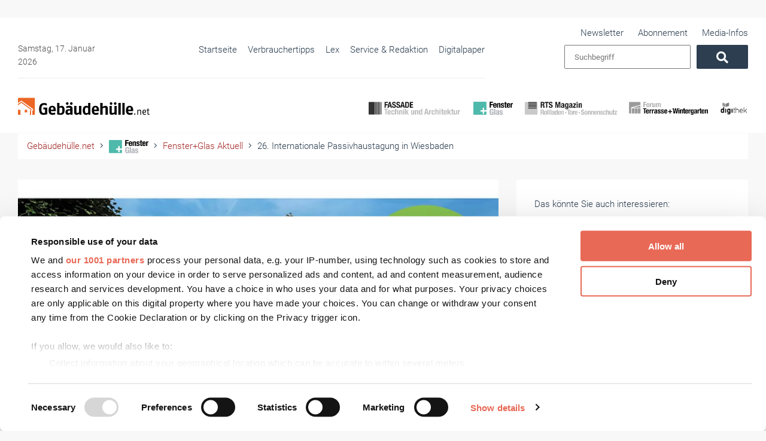

--- FILE ---
content_type: text/html; charset=UTF-8
request_url: https://www.gebaeudehuelle.net/fenster-glas/fenster-glas-aktuell/26-internationale-passivhaustagung-in-wiesbaden
body_size: 29822
content:
<!doctype html> <html lang="de">  <head>             <noscript>             <META HTTP-EQUIV="Refresh" CONTENT="0;URL=https://www.gebaeudehuelle.net/disabled-javascript">         </noscript>          <title>26. Internationale Passivhaustagung in Wiesbaden</title>     <meta name="description" content="Das Passivhaus Institut ist Veranstalter der 26. Internationalen Passivhaustagung mit dem Schwerpunktthema &quot;EnergieEffizienz Jetzt!“ am 10. bis 12. März 2023.">                       <meta property="og:image" content="https://images.v-h.media/CeHATyHpk-7_307ukoh967JMMC0=/1200x630/https%3A%2F%2Fv-h.media%2Fvah%2F%3Ftitle%3D96447%26size%3D%26sch%3D2b60b268c2075c02120d749452e8134a3b5d6aeee7f26ffcc12cf2c5f4567a4e%26post_id%3D0%26end%3D0"/>                 <meta property="og:description" content="Das Passivhaus Institut als Veranstalter der 26. Internationalen Passivhaustagung mit dem Schwerpunktthema &amp;quot;EnergieEffizienz Jetzt!“ freut sich vom 10. bis 12. März 2023 auf persönliche Treffen in Wiesbaden."/>                 <meta property="og:title" content="26. Internationale Passivhaustagung in Wiesbaden"/>                 <link rel=canonical href="https://www.gebaeudehuelle.net/fenster-glas/fenster-glas-aktuell/26-internationale-passivhaustagung-in-wiesbaden"/>         <meta name="csrf-token" content="yDZNhcUJvwdvba4lAik0JufakkdIhdqGm3eOlHdU">     <meta charset="utf-8">     <meta name="viewport" content="width=device-width, initial-scale=1.0">     <meta name="msapplication-TileColor" content="#da532c">     <meta name="theme-color" content="#252831">     <meta name="robots" content="max-image-preview:large">     <link rel="alternate" type="application/rss+xml" href="https://www.gebaeudehuelle.net/rss_feed.xml">         <link rel="icon" href="https://www.gebaeudehuelle.net/frontend/images/favicon/favicon.ico" type="image/x-icon">     <link rel="apple-touch-icon" sizes="114x114" href="https://www.gebaeudehuelle.net/frontend/images/favicon/apple-touch-icon.png">     <link rel="icon" type="image/png" sizes="32x32" href="https://www.gebaeudehuelle.net/frontend/images/favicon/favicon-32x32.png">     <link rel="icon" type="image/png" sizes="16x16" href="https://www.gebaeudehuelle.net/frontend/images/favicon/favicon-16x16.png">     <link rel="manifest" href="https://www.gebaeudehuelle.net/frontend/images/favicon/site.webmanifest">     <link rel="mask-icon" href="https://www.gebaeudehuelle.net/frontend/images/favicon/safari-pinned-tab.svg" color="#5bbad5">      <link href="/frontend/css/bootstrap.css?id=47f4b283e113a19a9680019e369b8a70" rel="stylesheet"/>     <link href="/frontend/css/fontawesome.css?id=b3ee8523f26766a18549c90d6542f6a2" rel="stylesheet"/>     <link href="/frontend/css/jquery.fancybox.min.css?id=a2d42584292f64c5827e8b67b1b38726" rel="stylesheet"/>     <link href="/frontend/gebaeudehuelle/css/styles.css?id=467eabe461c003e8b50c78c267b21c9b" rel="stylesheet"/>      <!-- Start GPT Tag -->     <script type="text/plain" async='async' src='https://www.googletagservices.com/tag/js/gpt.js'             data-cookieconsent="marketing"></script>          <script type="text/plain" data-cookieconsent="marketing">
            (function (w, d, s, l, i) {
                    w[l] = w[l] || [];
                    w[l].push({'gtm.start': new Date().getTime(), event: 'gtm.js'});
                    var f = d.getElementsByTagName(s)[0],
                        j = d.createElement(s), dl = l != 'dataLayer' ? '&l=' + l : '';
                    j.async = true;
                    j.src =
                        'https://www.googletagmanager.com/gtm.js?id=' + i + dl;
                    f.parentNode.insertBefore(j, f);
                })(window, document, 'script', 'dataLayer', 'GTM-5L3QWKC');
        </script>      <script type="text/plain" data-cookieconsent="marketing">
        var gptadslots = [],
        googletag = googletag || {cmd:[]};

    </script>     <script>
        const slug = "fenster-glas",
            slug_2 = "fenster-glas-aktuell",
            slug_3 = "26-internationale-passivhaustagung-in-wiesbaden",
            slug_4 = "a061abd61f4ae870fc442fc4e81c2cbab39511aa";
    </script>        <script type="application/javascript" >
    var _paq = window._paq = window._paq || [];
    /* tracker methods like "setCustomDimension" should be called before "trackPageView" */
    _paq.push(['trackPageView']);
    _paq.push(['enableLinkTracking']);
    (function() {
    var u="//matomo.verlagsanstalt-handwerk.de/";
    _paq.push(['setTrackerUrl', u+'matomo.php']);
    _paq.push(['setSiteId', '7']);
    var d=document, g=d.createElement('script'), s=d.getElementsByTagName('script')[0];
    g.async=true; g.src=u+'matomo.js'; s.parentNode.insertBefore(g,s);
})();
</script>     <script type="text/plain" data-cookieconsent="marketing">
        googletag.cmd.push(function() {
            const googletag_targeting = googletag.pubads().setTargeting("slug", [
                slug
            ]).setTargeting("slug-2", [
                slug_2
            ]).setTargeting("slug-3", [
                slug_3
            ]).setTargeting("slug-4", [
                slug_4
            ]);

                    

googletag.defineSlot('/21656632258/glas-und-rahmen/Mobile-Sticky-3-1', [[300,100]], 'div-gpt-ad-4666719-31')
                .addService(googletag_targeting);
            googletag.defineSlot('/21656632258/glas-und-rahmen/Mobile-Sticky-4-1', [[300,75]], 'div-gpt-ad-4666719-32')
                .addService(googletag_targeting);
            googletag.defineSlot('/21656632258/glas-und-rahmen/Mobile-Sticky-6-1', [[300,50]], 'div-gpt-ad-4666719-33')
                .addService(googletag_targeting);
            googletag.defineSlot('/21656632258/glas-und-rahmen/Mobile-MediumRectangle', [[300,250],[300,100],[300,150],[300,75],[300,50], 'fluid'], 'div-gpt-ad-4666719-34')
                .addService(googletag_targeting);
            googletag.defineSlot('/21656632258/glas-und-rahmen/Mobile-HalfpageAd', [[300,600]], 'div-gpt-ad-4666719-35')
                .addService(googletag_targeting);
            googletag.defineSlot('/21656632258/glas-und-rahmen/Mobile-CubeAd', [[300,150],[300,100]], 'div-gpt-ad-4666719-36')
                .addService(googletag_targeting);
            googletag.defineSlot('/21656632258/glas-und-rahmen/Mobile-Slider', [[300,250]], 'div-gpt-ad-4666719-37')
                .addService(googletag_targeting);
            googletag.defineSlot('/21656632258/glas-und-rahmen/Mobile-Interstitial', [[320,480]], 'div-gpt-ad-4666719-38')
                .addService(googletag_targeting);
            googletag.defineSlot('/21656632258/glas-und-rahmen/Mobile-RubbelAd', [[300,250]], 'div-gpt-ad-4666719-39')
                .addService(googletag_targeting);
            googletag.defineSlot('/21656632258/glas-und-rahmen/Mobile-Leaderboard', [[320,50]], 'div-gpt-ad-4666719-40')
                .addService(googletag_targeting);



        
        googletag.pubads().enableSingleRequest();
        googletag.pubads().collapseEmptyDivs(true);
        googletag.enableServices();
    });

    </script>     <script type="text/plain" data-cookieconsent="statistics">
    function interscrollerFunction() {
    var elementInterscrollHeight = $('.interscroller-w').outerHeight() + 50;
    $('.interscroll-container').css({
        'height': elementInterscrollHeight,
        'display': 'inline-block',
        'position': 'relative',
        'margin-top': '30px',
        'margin-bottom': '20px'
    });
    $('.interscroll-container .close-btn').click(function () {
        $('.interscroll-container').slideUp();
    });
}
        var adDetection = function () {


    var fireplaceAdTop = $('.fireplaceAdTop');
    var superbanner = $('.superbanner');
    var wallpaperTop = $('.wallpaperTop');
    var billboard = $('.desktopAdvertise.billboard');
    var mobileSticky = $('.mobileAdvertise.mobileSticky');
    var interscroller = $('.interscroller-w');
    var mobileMediumRectangleHalfpage = $('#mobile-medium-rectangle-halfpage');
    var skyscraper = $('.skyscraper');

    var observer = new MutationObserver(function(mutations) {
        mutations.forEach(function(mutation) {
            if (mutation.attributeName === "style") {
                if (mutation.target.style.display != 'none') {
                    if (mutation.target.parentElement.classList.contains('relative')) {
                        // wallpaper detected
                        document.body.classList.add('mobile-medium-rectangle');
                        console.log('mobile-medium-rectangle');
                    }
                    if (mutation.target.parentElement.classList.contains('wallpaperTop')) {
                        // wallpaper detected
                        document.body.classList.add('wallpaper-top-gh');
                        console.log('wallpaper-top');
                    }
                    if (mutation.target.parentElement.classList.contains('superbanner')) {
                        // superbanner detected
                        document.body.classList.add('superbanner-gh');
                        console.log('superbanner-gh');
                    }
                    if (mutation.target.parentElement.classList.contains('billboard')) {
                        // billboard detected
                        document.body.classList.add('billboard-gh');
                        console.log('billboard-gh');
                    }
                    if (mutation.target.parentElement.classList.contains('mobileSticky')) {
                        // mobileSticky detected
                        document.body.classList.add('mobile-sticky');
                        console.log('mobile-sticky');
                    }
                    if (mutation.target.parentElement.classList.contains('skyscraper')) {
                        // mobileSticky detected
                        document.body.classList.add('skyscraper-gh');
                        console.log('skyscraper');
                    }

                    if (mutation.target.parentElement.classList.contains('interscroller-w')) {
                        mutation.target.parentElement.classList.add('visible');

                        setTimeout(function () {
                            interscrollerFunction();
                        }, 2000);

                    }
                }
            }
        });
    });

    const formats = [superbanner, wallpaperTop, billboard, mobileSticky, interscroller, skyscraper];

    for (const banner of formats) {
        banner.children().each(function () {
            observer.observe(this, {
                attributes: true //configure it to listen to attribute changes
            });
        });
    }

};
        adDetection();
    </script>     <script>
        function onMsg(msg) {
            let preemble = "<<<IFRAME-PREEMBLE>>>";

            if (typeof msg.data === "string" && msg.data.startsWith(preemble)) {
                let node = document.createElement("div");
                node.innerHTML = msg.data.replace(preemble, "");
                node.classList.add('fireplace-banner-container');
                document.querySelector("body").appendChild(node);
                var body = document.body;
                body.classList.add("fireplace-ad-top");
            }
        }

        window.addEventListener("message", onMsg, false);
    </script>     </head> <body class="index no-js   fenster-glas/fenster-glas-aktuell/26-internationale-passivhaustagung-in-wiesbaden" id="nav-open">  <div class="content-wrapper">               <div class="nav-bg">         <div class="container">             <a class="navbar-brand" href="/" title="Gebäudehülle.net">     <svg width="220" height="30" enable-background="new 0 0 411.811 54.307" viewBox="0 0 411.811 54.307"          xmlns="http://www.w3.org/2000/svg">         <clipPath id="a">             <path d="m55.941 4.673h314.546v49.634h-314.546z"/>         </clipPath>         <path             d="m29.116 37.26-7.99-.002v7.99h7.99zm-21.307.004h-7.809v13.24s0 2.658 2.654 2.658h5.154v-15.898zm-7.809-17.714v3.814l10.526-7.67.008.011.008-.011 29.337 21.187-.004 2.881-2.503.008v13.393h3.996v-15.026c0-.996.999-.996.999-.996h2.125c.471 0 .091-.277.091-.277l-33.29-24.275c-.805-.588-1.617-.005-1.617-.005zm53.085 30.954v-47.845s0-2.659-2.655-2.659h-47.776s-2.654 0-2.654 2.659v13.458l9.685-6.887c.814-.581 1.627 0 1.627 0l35.368 25.2c.814.581.814 1.578.814 1.578v2.928c0 1.002-.999.994-.999.994l-1.798-.016v13.248h5.734c0 .001 2.654.001 2.654-2.658"             fill="#ec6726"/>         <path clip-path="url(#a)"               d="m353.317 36.92h-8.411c.101-5.435 1.331-7.282 4.41-7.282 2.617.001 3.898 1.435 4.001 7.282m6.974 4.516c.054-2.617.054-2.873.054-3.078 0-11.028-6.002-13.387-11.029-13.387-5.488 0-11.54 2.668-11.54 14.104 0 12.619 6.923 14.105 12.566 14.105 2.975 0 5.743-.564 8.311-1.383v-5.695c-2.618.77-6.053 1.385-8.311 1.385-2.256 0-5.283-.717-5.436-6.051zm-26.587-25.697h-7.181v36.929h7.181zm-12.331 0h-7.179v36.929h7.179zm-25.988 2.053c0-2.259-1.743-4.104-4.052-4.104-2.31 0-4.051 1.846-4.051 4.104 0 2.256 1.741 4.102 4.051 4.102 2.309 0 4.052-1.846 4.052-4.102m12.772 0c0-2.259-1.743-4.104-4.053-4.104-2.309 0-4.051 1.846-4.051 4.104 0 2.256 1.742 4.102 4.051 4.102 2.31 0 4.053-1.846 4.053-4.102m.717 34.875v-27.184h-7.181v20.003c-1.846 1.076-3.846 1.846-5.487 1.846-1.487 0-2.72-.359-2.72-2.871v-18.978h-7.179v19.746c0 6.002 3.334 7.951 7.693 7.951 2.975 0 5.847-1.486 8.002-3.385l.975 2.871h5.897zm-27.711 0v-19.594c0-6.002-3.024-8.103-7.539-8.103-3.128 0-6.462 1.538-8.874 3.334v-12.565h-7.179v36.927h7.179v-19.796c2.361-1.181 4.516-1.951 6.155-1.951 2.359 0 3.077.617 3.077 2.566v19.181h7.181zm-34.702-15.747h-8.412c.104-5.435 1.333-7.282 4.412-7.282 2.616.001 3.899 1.435 4 7.282m6.973 4.516c.055-2.617.055-2.873.055-3.078 0-11.028-6.003-13.387-11.027-13.387-5.487 0-11.54 2.668-11.54 14.104 0 12.619 6.923 14.105 12.566 14.105 2.974 0 5.744-.564 8.308-1.383v-5.695c-2.614.77-6.052 1.385-8.308 1.385-2.258 0-5.284-.717-5.439-6.051zm-33.896 4.717c-1.435 1.027-3.126 1.693-4.614 1.693-2.873 0-5.129-.562-5.129-8.771 0-8.103 2.617-8.667 5.642-8.667 1.487 0 2.976.615 4.102 1.386v14.359zm7.182 6.514v-36.928h-7.183v11.385c-1.23-1.282-3.28-2.153-5.64-2.153-3.436 0-11.284 1.538-11.284 14.104 0 12.311 6.001 14.105 10.258 14.105 2.872 0 5.489-1.18 7.232-2.721l.82 2.207h5.797zm-28.378 0v-27.184h-7.181v20.003c-1.845 1.076-3.846 1.846-5.488 1.846-1.487 0-2.717-.359-2.717-2.871v-18.978h-7.182v19.746c0 6.002 3.334 7.951 7.694 7.951 2.975 0 5.848-1.486 7.999-3.385l.976 2.871h5.899zm-40.185-34.875c0-2.259-1.743-4.104-4.051-4.104-2.309 0-4.052 1.846-4.052 4.104 0 2.256 1.743 4.102 4.052 4.102 2.308 0 4.051-1.846 4.051-4.102m12.771 0c0-2.259-1.742-4.104-4.051-4.104s-4.051 1.846-4.051 4.104c0 2.256 1.742 4.102 4.051 4.102s4.051-1.846 4.051-4.102m-7.386 28.72c-1.385.771-2.769 1.334-4.564 1.334-1.846 0-3.13-.77-3.13-3.59 0-3.488 1.591-4.465 5.643-4.565l2.051-.053zm7.182 6.155v-18.876c0-7.486-4.463-8.82-9.796-8.82-3.333 0-6.771.667-9.796 1.642v5.693c2.512-.82 6.052-1.537 8.564-1.537 2.462 0 3.847.305 3.847 2.973v1.949h-4.719c-4.051 0-10.154 1.281-10.154 8.718 0 7.389 4.36 8.771 7.692 8.771 2.925 0 5.489-1.129 7.335-2.924l.769 2.41h6.258zm-31.934-13.745c0 7.641-2.769 9.283-5.334 9.283-.819 0-2.666-.156-3.898-.309v-16.103c1.078-.874 2.822-1.488 4.359-1.488 3.334 0 4.873.667 4.873 8.617m7.181 0c0-12.876-6.257-13.952-10.001-13.952-2.617 0-5.079 1.232-6.413 2.41v-11.641h-7.18v36.261c3.744.719 7.95 1.18 10.925 1.18 4.975 0 12.669-1.232 12.669-14.258m-34.702-2.002h-8.412c.103-5.435 1.335-7.282 4.412-7.282 2.615.001 3.897 1.435 4 7.282m6.977 4.516c.05-2.617.05-2.873.05-3.078 0-11.028-6.001-13.387-11.027-13.387-5.488 0-11.541 2.668-11.541 14.104 0 12.619 6.925 14.105 12.567 14.105 2.974 0 5.744-.564 8.309-1.383v-5.695c-2.615.77-6.052 1.385-8.309 1.385s-5.283-.717-5.438-6.051zm-26.519-10.823h-12.565l.513 5.486h4.873v10.825c-.923.205-3.386.512-4.873.512-2.616 0-6.411-1.387-6.411-12.72 0-10.72 4.872-12.668 8.515-12.668 3.025 0 6.667 1.178 8.41 1.794v-5.744c-1.64-.82-4.564-1.847-8.41-1.847-7.129 0-15.696 2.925-15.696 18.979 0 16.105 7.079 17.951 13.695 17.951 4.256 0 9.232-1.078 11.951-1.846v-20.722z"/>         <path             d="m411.811 50.278c-.986.291-1.941.521-2.608.521-.986 0-1.449-.203-1.449-1.564v-9.889h3.189l.289-2h-3.478v-4.64l-2.495 1.16-.116 3.48h-2.61v2h2.61v9.801c0 3.016 1.277 3.855 3.48 3.855 1.189 0 2.378-.26 3.189-.521v-2.203zm-13.599-6.235h-6.117c.114-4.088 1.304-5.016 3.188-5.016 1.567.001 2.929.667 2.929 5.016m2.553 1.801c.028-.553.028-1.074.028-1.539 0-6.148-2.9-7.248-5.511-7.248-2.928 0-5.797 1.508-5.797 7.973 0 7.365 3.508 7.973 6.523 7.973 1.159 0 2.582-.26 3.973-.725v-2.318c-1.508.436-2.987.754-3.973.754-1.536 0-3.827 0-3.943-4.869h8.7zm-15.485 6.871v-11.078c0-3.537-1.855-4.58-4.406-4.58-2.233 0-4.234 1.508-4.958 2.174l-.581-1.885h-1.943v15.369h2.61v-11.773c1.391-.957 2.9-1.537 4.203-1.537 1.162 0 2.467.059 2.467 2.117v11.193zm-17.686-1.828c0-1.16-.872-2.088-2.032-2.088-1.159 0-2.058.928-2.058 2.088s.898 2.115 2.058 2.115 2.032-.955 2.032-2.115"/>     </svg> </a>             <nav class="navi-main">                  <div class="top-bar">                     <div class="large-border">                         <p class="date">Samstag, 17. Januar 2026</p>                                                     <ul>     <li  menu_id="1" target="_self" show_submenu="" visible="1" type="App\Home" alias="startseite" class="primary"  ____________="">                             <a href="https://www.gebaeudehuelle.net/startseite"  target="_self">                     <i class="fa"></i>                     <span>Startseite</span>                 </a>                     </li>                 <li  menu_id="34" target="_self" show_submenu="" visible="1" type="App\Models\Category" alias="verbrauchertipps" class="primary"  ____________="">                             <a href="https://www.gebaeudehuelle.net/verbrauchertipps"  target="_self">                     <i class="fa"></i>                     <span>Verbrauchertipps</span>                 </a>                     </li>                     <li  menu_id="4" target="_self" show_submenu="" visible="1" type="App\Models\Article" alias="lex" class="primary has-sub"  ____________="">                             <a href="https://www.gebaeudehuelle.net/lex"  target="_self">                     <i class="fa"></i>                     <span>Lex</span>                 </a>                     </li>                 <li  menu_id="30" target="_self" show_submenu="1" visible="1" type="App\Models\Article" alias="service" class="primary has-sub"  ____________="">                             <a href="https://www.gebaeudehuelle.net/service"  target="_self">                     <i class="fa"></i>                     <span>Service &amp; Redaktion</span>                 </a>                     </li>                 <li  menu_id="320" target="_blank" show_submenu="" visible="1" type="Url" alias="digitalpaper" class="primary"  ____________="">                                                                     <a href="https://www.digithek.de/produkt/gebaeudehuelle/digitalpaper"  target="_blank">                             <i class="fa"></i>                             <span>Digitalpaper</span>                         </a>                                     </li>     </ul>                                             </div>                                             <ul class="metaNavi">     <li>             <a href="https://www.gebaeudehuelle.net/newsletter" title="Newsletter" target="_blank">                 Newsletter             </a>                     </li>                 <li>             <a href="https://www.gebaeudehuelle.net/zeitschrift-abonnieren" title="Abonnement" target="_blank">                 Abonnement             </a>                     </li>                 <li>             <a href="https://www.handwerksmedien.info/mediadaten" title="Media-Infos" target="_blank">                 Media-Infos             </a>                     </li>       </ul>                                         <form action="https://www.gebaeudehuelle.net/suche" class="search">                         <input type="text" class="searchField" placeholder="Suchbegriff" name="query">                         <input type="hidden" value="all" name="filter">                         <button type="submit" class="btn searchButton" aria-label="Suchen"><i class="fas fa-search"></i>                         </button>                     </form>                 </div>                 <ul class="brands row">                                                                 <li class="col-12 col-sm-6 col-lg-3">         <a aria-label="FASSADE" href="https://www.gebaeudehuelle.net/die-fassade/fassade-aktuell" title="FASSADE"            class="top-nav-link" data-href="fassade" target="_self">                             <img src="https://v-h.media/vah/?title=9165&amp;size=&amp;sch=c08ea37766262ca61a5a5fd614fa91e7e4caab36835cfab97156d646703f0c7c&amp;post_id=1277&amp;end=0" alt="FASSADE">                    </a>         <ul class="sub">             <li>             <a href="https://www.gebaeudehuelle.net/die-fassade/fassade-aktuell"                title="FASSADE Aktuell"                target="_self"                class="">                 FASSADE Aktuell             </a>         </li>                     <li>             <a href="https://www.gebaeudehuelle.net/die-fassade/bim"                title="FASSADE BIM"                target="_self"                class="">                 FASSADE BIM             </a>         </li>                 <li>             <a href="https://www.gebaeudehuelle.net/die-fassade/fassade-kooperationspartner"                title="FASSADE Kooperationspartner"                target="_self"                class="">                 FASSADE Kooperationspartner             </a>         </li>                 <li>             <a href="https://www.gebaeudehuelle.net/die-fassade/fassade-redaktionsbeirat"                title="FASSADE Redaktionsbeirat"                target="_self"                class="">                 FASSADE Redaktionsbeirat             </a>         </li>             </ul>     </li>          <li class="col-12 col-sm-6 col-lg-3">         <a aria-label="Fenster+Glas" href="https://www.gebaeudehuelle.net/fenster-glas/fenster-glas-aktuell" title="Fenster+Glas"            class="active  top-nav-link" data-href="fensterglas" target="_self">                             <img src="https://v-h.media/vah/?title=32782&amp;size=&amp;sch=c08ea37766262ca61a5a5fd614fa91e7e4caab36835cfab97156d646703f0c7c&amp;post_id=1277&amp;end=0" alt="Fenster+Glas">                    </a>         <ul class="sub">             <li>             <a href="https://www.gebaeudehuelle.net/fenster-glas/fenster-glas-aktuell"                title="Fenster+Glas Aktuell"                target="_self"                class="active">                 Fenster+Glas Aktuell             </a>         </li>                 <li>             <a href="https://www.gebaeudehuelle.net/fenster-glas/fenster-glas-fachartikel"                title="Fenster+Glas Fachartikel"                target="_self"                class="">                 Fenster+Glas Fachartikel             </a>         </li>                     <li>             <a href="https://vh-buchshop.de/glaser?p=1"                title="Fenster+Glas Technische Richtlinien"                target="_blank"                class="">                 Fenster+Glas Technische Richtlinien             </a>         </li>             </ul>     </li>          <li class="col-12 col-sm-6 col-lg-3">         <a aria-label="RTS Magazin" href="https://www.gebaeudehuelle.net/rts-magazin/rts-aktuell" title="RTS Magazin"            class="top-nav-link" data-href="rts-magazin" target="_self">                             <img src="https://v-h.media/vah/?title=9162&amp;size=&amp;sch=c08ea37766262ca61a5a5fd614fa91e7e4caab36835cfab97156d646703f0c7c&amp;post_id=1277&amp;end=0" alt="RTS Magazin">                    </a>         <ul class="sub">             <li>             <a href="https://www.gebaeudehuelle.net/rts-magazin/rts-aktuell"                title="RTS Aktuell"                target="_self"                class="">                 RTS Aktuell             </a>         </li>                     <li>             <a href="https://www.gebaeudehuelle.net/rts-magazin/rts-messezeitung"                title="RTS Messezeitung"                target="_self"                class="">                 RTS Messezeitung             </a>         </li>             </ul>     </li>          <li class="col-12 col-sm-6 col-lg-3">         <a aria-label="FoWi" href="https://www.gebaeudehuelle.net/forum-terrasse-wintergarten/forum-terrasse-wintergarten-aktuell" title="FoWi"            class="top-nav-link" data-href="fowi" target="_self">                             <img src="https://v-h.media/vah/?title=9166&amp;size=&amp;sch=c08ea37766262ca61a5a5fd614fa91e7e4caab36835cfab97156d646703f0c7c&amp;post_id=1277&amp;end=0" alt="FoWi">                    </a>         <ul class="sub">             <li>             <a href="https://www.gebaeudehuelle.net/forum-terrasse-wintergarten/forum-terrasse-wintergarten-aktuell"                title="FoWi Aktuell"                target="_self"                class="">                 FoWi Aktuell             </a>         </li>                 </ul>     </li>          <li class="col-12 col-sm-6 col-lg-3">         <a aria-label="Digithek" href="https://www.digithek.de/" title="Digithek"            class="top-nav-link" data-href="digithek" target="_blank">                             <img src="https://v-h.media/vah/?title=137091&amp;size=&amp;sch=c08ea37766262ca61a5a5fd614fa91e7e4caab36835cfab97156d646703f0c7c&amp;post_id=1277&amp;end=0" alt="Digithek">                    </a>         <ul class="sub">             <li>             <a href="https://account.verlagsanstalt-handwerk.de/login"                title="Digithek Login"                target="_blank"                class="">                 Digithek Login             </a>         </li>                 <li>             <a href="https://www.digithek.de/gebaeudehuelle"                title="Digithek Registrierung"                target="_blank"                class="">                 Digithek Registrierung             </a>         </li>             </ul>     </li>                                     </ul>             </nav>         </div>                     <div class="hover-action fassade top-nav" data-href="fassade">         <div class="container">             <div class="row">                 <div class="col-4 col-lg-3">                     <a class="brand-sub" href="#" title="FASSADE">                         <img src="https://v-h.media/vah/?title=9165&amp;size=&amp;sch=c08ea37766262ca61a5a5fd614fa91e7e4caab36835cfab97156d646703f0c7c&amp;post_id=1277&amp;end=0"                              alt="FASSADE">                     </a>                     <ul class="sub">                         <li>             <a href="https://www.gebaeudehuelle.net/die-fassade/fassade-aktuell"                title="FASSADE Aktuell"                target="_self"                class="">                 FASSADE Aktuell             </a>         </li>                     <li>             <a href="https://www.gebaeudehuelle.net/die-fassade/bim"                title="FASSADE BIM"                target="_self"                class="">                 FASSADE BIM             </a>         </li>                 <li>             <a href="https://www.gebaeudehuelle.net/die-fassade/fassade-kooperationspartner"                title="FASSADE Kooperationspartner"                target="_self"                class="">                 FASSADE Kooperationspartner             </a>         </li>                 <li>             <a href="https://www.gebaeudehuelle.net/die-fassade/fassade-redaktionsbeirat"                title="FASSADE Redaktionsbeirat"                target="_self"                class="">                 FASSADE Redaktionsbeirat             </a>         </li>                         </ul>                 </div>                                     <div class="col-lg-3 col-xl-3">                         <article class="news-container marg-top">                             <a href="/die-fassade/fassade-aktuell/neuer-bereichsleiter-bei-renson-building-solutions" class="news-blog"                                title="Neuer Bereichsleiter bei Renson Building Solutions" >                                 <header>                                     <p class="CopyRight">Foto: © Renson</p>                                     <picture> <source data-srcset="https://images.v-h.media/mliTG1CNzS2u1acXZTczUkH8OeA=/278x191/https%3A%2F%2Fv-h.media%2Fvah%2F%3Ftitle%3D204099%26size%3D%26sch%3D2b60b268c2075c02120d749452e8134a3b5d6aeee7f26ffcc12cf2c5f4567a4e%26post_id%3D0%26end%3D0, https://images.v-h.media/fg9vE0NXbBu7NIhOP1lJ9REI_S8=/556x382/https%3A%2F%2Fv-h.media%2Fvah%2F%3Ftitle%3D204099%26size%3D%26sch%3D2b60b268c2075c02120d749452e8134a3b5d6aeee7f26ffcc12cf2c5f4567a4e%26post_id%3D0%26end%3D0 2x, https://images.v-h.media/0YLFRskgrgOtr-yAr5CsX19HDj8=/834x573/https%3A%2F%2Fv-h.media%2Fvah%2F%3Ftitle%3D204099%26size%3D%26sch%3D2b60b268c2075c02120d749452e8134a3b5d6aeee7f26ffcc12cf2c5f4567a4e%26post_id%3D0%26end%3D0 3x" media="(min-width: 1300px)"> <source data-srcset="https://images.v-h.media/zhX1jb4xxehITNMfVyJ_hygoEso=/263x180/https%3A%2F%2Fv-h.media%2Fvah%2F%3Ftitle%3D204099%26size%3D%26sch%3D2b60b268c2075c02120d749452e8134a3b5d6aeee7f26ffcc12cf2c5f4567a4e%26post_id%3D0%26end%3D0, https://images.v-h.media/iNMiTvLmsfrvb8CQl6bxHUhNDd8=/526x360/https%3A%2F%2Fv-h.media%2Fvah%2F%3Ftitle%3D204099%26size%3D%26sch%3D2b60b268c2075c02120d749452e8134a3b5d6aeee7f26ffcc12cf2c5f4567a4e%26post_id%3D0%26end%3D0 2x, https://images.v-h.media/Bhx3ejLXiV3_hdosvrfPQ7cBThc=/789x540/https%3A%2F%2Fv-h.media%2Fvah%2F%3Ftitle%3D204099%26size%3D%26sch%3D2b60b268c2075c02120d749452e8134a3b5d6aeee7f26ffcc12cf2c5f4567a4e%26post_id%3D0%26end%3D0 3x" media="(min-width: 1200px)"> <source data-srcset="https://images.v-h.media/4yge4UTmWLMS4wyksbvcCVApaYI=/291x200/https%3A%2F%2Fv-h.media%2Fvah%2F%3Ftitle%3D204099%26size%3D%26sch%3D2b60b268c2075c02120d749452e8134a3b5d6aeee7f26ffcc12cf2c5f4567a4e%26post_id%3D0%26end%3D0, https://images.v-h.media/5-EmqU1XMnahDFCngU8iLLxc230=/582x400/https%3A%2F%2Fv-h.media%2Fvah%2F%3Ftitle%3D204099%26size%3D%26sch%3D2b60b268c2075c02120d749452e8134a3b5d6aeee7f26ffcc12cf2c5f4567a4e%26post_id%3D0%26end%3D0 2x, https://images.v-h.media/UBZ5Rq_57ng53JaMCD0ZfDSwmTA=/873x600/https%3A%2F%2Fv-h.media%2Fvah%2F%3Ftitle%3D204099%26size%3D%26sch%3D2b60b268c2075c02120d749452e8134a3b5d6aeee7f26ffcc12cf2c5f4567a4e%26post_id%3D0%26end%3D0 3x" media="(min-width: 992px)"> <img src="[data-uri]" data-srcset="https://images.v-h.media/zs659xbTKEmvt6y1-Fh-XtltqqI=/145x100/https%3A%2F%2Fv-h.media%2Fvah%2F%3Ftitle%3D204099%26size%3D%26sch%3D2b60b268c2075c02120d749452e8134a3b5d6aeee7f26ffcc12cf2c5f4567a4e%26post_id%3D0%26end%3D0" data-src="https://images.v-h.media/XOiVkAED0HAJoV-G3Md3u1GWlpE=/73x50/https%3A%2F%2Fv-h.media%2Fvah%2F%3Ftitle%3D204099%26size%3D%26sch%3D2b60b268c2075c02120d749452e8134a3b5d6aeee7f26ffcc12cf2c5f4567a4e%26post_id%3D0%26end%3D0"  alt="Foto: © Renson" class="lazyload"></picture>                                  </header>                                 <section>                                                                         <p class="categorie"><span                                             class="fassade">FASSADE</span>                                         - Aktuell <span                                             class="date">| Januar 2026</span>                                     </p>                                     <p class="p_as_h2">Neuer Bereichsleiter bei Renson Building Solutions</p>                                     <p>Joren Knockaert (47) tritt Renson als Bereichsleiter für Renson Building Solutions bei. Der Dachbereich ist für die Geschäftsbereiche &quot;Klimalösungen&quot; und &quot;Fenster- und Fassadenlösungen&quot; verantwortlich.</p>                                     <i class="fal fa-angle-right"></i>                                     <i class="small fal fa-angle-right"></i>                                 </section>                             </a>                                                     </article>                     </div>                                     <div class="col-lg-3 col-xl-3">                         <article class="news-container marg-top">                             <a href="/die-fassade/fassade-aktuell/licht-und-gebaeudetechnik-im-fokus" class="news-blog"                                title="Licht und Gebäudetechnik im Fokus" >                                 <header>                                     <p class="CopyRight">Foto: © Messe Frankfurt Exhibition GmbH / Pietro Sutera</p>                                     <picture> <source data-srcset="https://images.v-h.media/jSQOKlT_EF71LxN3VE_57epcDZA=/278x191/https%3A%2F%2Fv-h.media%2Fvah%2F%3Ftitle%3D203856%26size%3D%26sch%3D2b60b268c2075c02120d749452e8134a3b5d6aeee7f26ffcc12cf2c5f4567a4e%26post_id%3D0%26end%3D0, https://images.v-h.media/5ZXQMW9HX0Fa-sebT5g92uc8W-I=/556x382/https%3A%2F%2Fv-h.media%2Fvah%2F%3Ftitle%3D203856%26size%3D%26sch%3D2b60b268c2075c02120d749452e8134a3b5d6aeee7f26ffcc12cf2c5f4567a4e%26post_id%3D0%26end%3D0 2x, https://images.v-h.media/eY9dDpQI02U-lMaC9RTWOCZJQqw=/834x573/https%3A%2F%2Fv-h.media%2Fvah%2F%3Ftitle%3D203856%26size%3D%26sch%3D2b60b268c2075c02120d749452e8134a3b5d6aeee7f26ffcc12cf2c5f4567a4e%26post_id%3D0%26end%3D0 3x" media="(min-width: 1300px)"> <source data-srcset="https://images.v-h.media/L06TnFRwip5PJNWJnilEQ71jVpc=/263x180/https%3A%2F%2Fv-h.media%2Fvah%2F%3Ftitle%3D203856%26size%3D%26sch%3D2b60b268c2075c02120d749452e8134a3b5d6aeee7f26ffcc12cf2c5f4567a4e%26post_id%3D0%26end%3D0, https://images.v-h.media/cTTGJuoZS7tvSPe1UqjZiYCzS9o=/526x360/https%3A%2F%2Fv-h.media%2Fvah%2F%3Ftitle%3D203856%26size%3D%26sch%3D2b60b268c2075c02120d749452e8134a3b5d6aeee7f26ffcc12cf2c5f4567a4e%26post_id%3D0%26end%3D0 2x, https://images.v-h.media/ayk-DfZ6SeC6013Do32DH0VG_m0=/789x540/https%3A%2F%2Fv-h.media%2Fvah%2F%3Ftitle%3D203856%26size%3D%26sch%3D2b60b268c2075c02120d749452e8134a3b5d6aeee7f26ffcc12cf2c5f4567a4e%26post_id%3D0%26end%3D0 3x" media="(min-width: 1200px)"> <source data-srcset="https://images.v-h.media/BmGiPy97zfFPRYat5n2vMSQ-1l0=/291x200/https%3A%2F%2Fv-h.media%2Fvah%2F%3Ftitle%3D203856%26size%3D%26sch%3D2b60b268c2075c02120d749452e8134a3b5d6aeee7f26ffcc12cf2c5f4567a4e%26post_id%3D0%26end%3D0, https://images.v-h.media/XyhbKxQBbNIPE8NXUlo-UON60Gc=/582x400/https%3A%2F%2Fv-h.media%2Fvah%2F%3Ftitle%3D203856%26size%3D%26sch%3D2b60b268c2075c02120d749452e8134a3b5d6aeee7f26ffcc12cf2c5f4567a4e%26post_id%3D0%26end%3D0 2x, https://images.v-h.media/eicsYNpbUt6de-tYaANTncOuueE=/873x600/https%3A%2F%2Fv-h.media%2Fvah%2F%3Ftitle%3D203856%26size%3D%26sch%3D2b60b268c2075c02120d749452e8134a3b5d6aeee7f26ffcc12cf2c5f4567a4e%26post_id%3D0%26end%3D0 3x" media="(min-width: 992px)"> <img src="[data-uri]" data-srcset="https://images.v-h.media/ziL2qMPmrx9zlZvm1qtCDh3xHCg=/145x100/https%3A%2F%2Fv-h.media%2Fvah%2F%3Ftitle%3D203856%26size%3D%26sch%3D2b60b268c2075c02120d749452e8134a3b5d6aeee7f26ffcc12cf2c5f4567a4e%26post_id%3D0%26end%3D0" data-src="https://images.v-h.media/_suFL5rdfZoN_ZAyUumft_0GD7s=/73x50/https%3A%2F%2Fv-h.media%2Fvah%2F%3Ftitle%3D203856%26size%3D%26sch%3D2b60b268c2075c02120d749452e8134a3b5d6aeee7f26ffcc12cf2c5f4567a4e%26post_id%3D0%26end%3D0"  alt="Foto: © Messe Frankfurt Exhibition GmbH / Pietro Sutera" class="lazyload"></picture>                                  </header>                                 <section>                                                                         <p class="categorie"><span                                             class="fassade">FASSADE</span>                                         - Aktuell <span                                             class="date">| Januar 2026</span>                                     </p>                                     <p class="p_as_h2">Licht und Gebäudetechnik im Fokus</p>                                     <p>Vom 8. bis 13. März 2026 findet auf dem Messegelände in Frankfurt am Main die Light + Building, internationale Innovationsschau für Licht und Gebäudetechnik, statt.</p>                                     <i class="fal fa-angle-right"></i>                                     <i class="small fal fa-angle-right"></i>                                 </section>                             </a>                                                     </article>                     </div>                                     <div class="col-lg-3 col-xl-3">                         <article class="news-container marg-top">                             <a href="/die-fassade/fassade-aktuell/kalzip-gmbh-wird-teil-der-tremco-construction-products-group" class="news-blog"                                title="Kalzip GmbH wird Teil der Tremco Construction Products Group" >                                 <header>                                     <p class="CopyRight">Foto: © Roland Halbe</p>                                     <picture> <source data-srcset="https://images.v-h.media/zEtJK6YVyZ6djIDXtK48AnkaCZI=/278x191/https%3A%2F%2Fv-h.media%2Fvah%2F%3Ftitle%3D202688%26size%3D%26sch%3D2b60b268c2075c02120d749452e8134a3b5d6aeee7f26ffcc12cf2c5f4567a4e%26post_id%3D0%26end%3D0, https://images.v-h.media/eOu8mPPUvXNM3U28yWBOtG7cy9Y=/556x382/https%3A%2F%2Fv-h.media%2Fvah%2F%3Ftitle%3D202688%26size%3D%26sch%3D2b60b268c2075c02120d749452e8134a3b5d6aeee7f26ffcc12cf2c5f4567a4e%26post_id%3D0%26end%3D0 2x, https://images.v-h.media/ndRBeEsazxX_2Yy4hW-dEkhRZIo=/834x573/https%3A%2F%2Fv-h.media%2Fvah%2F%3Ftitle%3D202688%26size%3D%26sch%3D2b60b268c2075c02120d749452e8134a3b5d6aeee7f26ffcc12cf2c5f4567a4e%26post_id%3D0%26end%3D0 3x" media="(min-width: 1300px)"> <source data-srcset="https://images.v-h.media/AdTe6ClMdrrPdTfvd6MU5Hx5yBI=/263x180/https%3A%2F%2Fv-h.media%2Fvah%2F%3Ftitle%3D202688%26size%3D%26sch%3D2b60b268c2075c02120d749452e8134a3b5d6aeee7f26ffcc12cf2c5f4567a4e%26post_id%3D0%26end%3D0, https://images.v-h.media/Ob3Ofz39Pm77oLFmSZLR5sPBFvQ=/526x360/https%3A%2F%2Fv-h.media%2Fvah%2F%3Ftitle%3D202688%26size%3D%26sch%3D2b60b268c2075c02120d749452e8134a3b5d6aeee7f26ffcc12cf2c5f4567a4e%26post_id%3D0%26end%3D0 2x, https://images.v-h.media/Q6TAkt4zE8x1jCIQAhS4AUBesKc=/789x540/https%3A%2F%2Fv-h.media%2Fvah%2F%3Ftitle%3D202688%26size%3D%26sch%3D2b60b268c2075c02120d749452e8134a3b5d6aeee7f26ffcc12cf2c5f4567a4e%26post_id%3D0%26end%3D0 3x" media="(min-width: 1200px)"> <source data-srcset="https://images.v-h.media/_0Tl-IicRJ9I6TQ-t7b1RN4_KiI=/291x200/https%3A%2F%2Fv-h.media%2Fvah%2F%3Ftitle%3D202688%26size%3D%26sch%3D2b60b268c2075c02120d749452e8134a3b5d6aeee7f26ffcc12cf2c5f4567a4e%26post_id%3D0%26end%3D0, https://images.v-h.media/cFP5foLXDKyFoUpCHpZ1zHXzez8=/582x400/https%3A%2F%2Fv-h.media%2Fvah%2F%3Ftitle%3D202688%26size%3D%26sch%3D2b60b268c2075c02120d749452e8134a3b5d6aeee7f26ffcc12cf2c5f4567a4e%26post_id%3D0%26end%3D0 2x, https://images.v-h.media/9bPjjp-vXlTajjk3369zGjRPczY=/873x600/https%3A%2F%2Fv-h.media%2Fvah%2F%3Ftitle%3D202688%26size%3D%26sch%3D2b60b268c2075c02120d749452e8134a3b5d6aeee7f26ffcc12cf2c5f4567a4e%26post_id%3D0%26end%3D0 3x" media="(min-width: 992px)"> <img src="[data-uri]" data-srcset="https://images.v-h.media/rfCbuWpBXNDd1jIwSwxvrqlxVbA=/145x100/https%3A%2F%2Fv-h.media%2Fvah%2F%3Ftitle%3D202688%26size%3D%26sch%3D2b60b268c2075c02120d749452e8134a3b5d6aeee7f26ffcc12cf2c5f4567a4e%26post_id%3D0%26end%3D0" data-src="https://images.v-h.media/oWJ_j6dBTE2cH90bQJ1O9PqYIlQ=/73x50/https%3A%2F%2Fv-h.media%2Fvah%2F%3Ftitle%3D202688%26size%3D%26sch%3D2b60b268c2075c02120d749452e8134a3b5d6aeee7f26ffcc12cf2c5f4567a4e%26post_id%3D0%26end%3D0"  alt="Foto: © Roland Halbe" class="lazyload"></picture>                                  </header>                                 <section>                                                                         <p class="categorie"><span                                             class="fassade">FASSADE</span>                                         - Aktuell <span                                             class="date">| Januar 2026</span>                                     </p>                                     <p class="p_as_h2">Kalzip GmbH wird Teil der Tremco Construction Products Group</p>                                     <p>Die Tremco Construction Products Group (&quot;Tremco CPG&quot;) will die Kalzip GmbH, weltweit agierender Hersteller von Aluminium-Dach- und Fassadensystemen, übernehmen. Die Transaktion wird voraussichtlich im 2. Quartal abgeschlossen, vorbehaltlich der üblichen Abschlussbedingungen.</p>                                     <i class="fal fa-angle-right"></i>                                     <i class="small fal fa-angle-right"></i>                                 </section>                             </a>                                                     </article>                     </div>                             </div>         </div>     </div>     <div class="hover-action fensterglas top-nav" data-href="fensterglas">         <div class="container">             <div class="row">                 <div class="col-4 col-lg-3">                     <a class="brand-sub" href="#" title="Fenster+Glas">                         <img src="https://v-h.media/vah/?title=32782&amp;size=&amp;sch=c08ea37766262ca61a5a5fd614fa91e7e4caab36835cfab97156d646703f0c7c&amp;post_id=1277&amp;end=0"                              alt="Fenster+Glas">                     </a>                     <ul class="sub">                         <li>             <a href="https://www.gebaeudehuelle.net/fenster-glas/fenster-glas-aktuell"                title="Fenster+Glas Aktuell"                target="_self"                class="active">                 Fenster+Glas Aktuell             </a>         </li>                 <li>             <a href="https://www.gebaeudehuelle.net/fenster-glas/fenster-glas-fachartikel"                title="Fenster+Glas Fachartikel"                target="_self"                class="">                 Fenster+Glas Fachartikel             </a>         </li>                     <li>             <a href="https://vh-buchshop.de/glaser?p=1"                title="Fenster+Glas Technische Richtlinien"                target="_blank"                class="">                 Fenster+Glas Technische Richtlinien             </a>         </li>                         </ul>                 </div>                                     <div class="col-lg-3 col-xl-3">                         <article class="news-container marg-top">                             <a href="/fenster-glas/fenster-glas-aktuell/guardian-glass-merritt-gaunt-neuer-praesident-und-ceo" class="news-blog"                                title="Guardian Glass: Merritt Gaunt neuer Präsident und CEO" >                                 <header>                                     <p class="CopyRight">Foto: © Guardian Industries, LLC.</p>                                     <picture> <source data-srcset="https://images.v-h.media/PdW9vgl8kxb8fZK82tGX37BUrfo=/278x191/https%3A%2F%2Fv-h.media%2Fvah%2F%3Ftitle%3D204101%26size%3D%26sch%3D2b60b268c2075c02120d749452e8134a3b5d6aeee7f26ffcc12cf2c5f4567a4e%26post_id%3D0%26end%3D0, https://images.v-h.media/N3DXOGGu_n0vXi9a57LLtoEy6sU=/556x382/https%3A%2F%2Fv-h.media%2Fvah%2F%3Ftitle%3D204101%26size%3D%26sch%3D2b60b268c2075c02120d749452e8134a3b5d6aeee7f26ffcc12cf2c5f4567a4e%26post_id%3D0%26end%3D0 2x, https://images.v-h.media/bqdbR7iZuUYQNz57udVo1DUiZ-Y=/834x573/https%3A%2F%2Fv-h.media%2Fvah%2F%3Ftitle%3D204101%26size%3D%26sch%3D2b60b268c2075c02120d749452e8134a3b5d6aeee7f26ffcc12cf2c5f4567a4e%26post_id%3D0%26end%3D0 3x" media="(min-width: 1300px)"> <source data-srcset="https://images.v-h.media/hdpbYJ9xf7h9_Nq501AyscZuyTc=/263x180/https%3A%2F%2Fv-h.media%2Fvah%2F%3Ftitle%3D204101%26size%3D%26sch%3D2b60b268c2075c02120d749452e8134a3b5d6aeee7f26ffcc12cf2c5f4567a4e%26post_id%3D0%26end%3D0, https://images.v-h.media/N8ggJ7Qxe9ffm_6XYlxdolopQho=/526x360/https%3A%2F%2Fv-h.media%2Fvah%2F%3Ftitle%3D204101%26size%3D%26sch%3D2b60b268c2075c02120d749452e8134a3b5d6aeee7f26ffcc12cf2c5f4567a4e%26post_id%3D0%26end%3D0 2x, https://images.v-h.media/blkyF26WlQUYHtyXOSggRAVdSjM=/789x540/https%3A%2F%2Fv-h.media%2Fvah%2F%3Ftitle%3D204101%26size%3D%26sch%3D2b60b268c2075c02120d749452e8134a3b5d6aeee7f26ffcc12cf2c5f4567a4e%26post_id%3D0%26end%3D0 3x" media="(min-width: 1200px)"> <source data-srcset="https://images.v-h.media/2qBk12xrAuSuSfdk_t0gVcESgrI=/291x200/https%3A%2F%2Fv-h.media%2Fvah%2F%3Ftitle%3D204101%26size%3D%26sch%3D2b60b268c2075c02120d749452e8134a3b5d6aeee7f26ffcc12cf2c5f4567a4e%26post_id%3D0%26end%3D0, https://images.v-h.media/nGwIWRYAMxBwiLu6rYTBtXSF57c=/582x400/https%3A%2F%2Fv-h.media%2Fvah%2F%3Ftitle%3D204101%26size%3D%26sch%3D2b60b268c2075c02120d749452e8134a3b5d6aeee7f26ffcc12cf2c5f4567a4e%26post_id%3D0%26end%3D0 2x, https://images.v-h.media/878tj7zEABz_7NZbe6SL43kmQhY=/873x600/https%3A%2F%2Fv-h.media%2Fvah%2F%3Ftitle%3D204101%26size%3D%26sch%3D2b60b268c2075c02120d749452e8134a3b5d6aeee7f26ffcc12cf2c5f4567a4e%26post_id%3D0%26end%3D0 3x" media="(min-width: 992px)"> <img src="[data-uri]" data-srcset="https://images.v-h.media/1iLG04OIk8F6i07XdD5_j9hRT0Y=/145x100/https%3A%2F%2Fv-h.media%2Fvah%2F%3Ftitle%3D204101%26size%3D%26sch%3D2b60b268c2075c02120d749452e8134a3b5d6aeee7f26ffcc12cf2c5f4567a4e%26post_id%3D0%26end%3D0" data-src="https://images.v-h.media/5dX-yhegd8zD2SfJmPlb3UC0Ggo=/73x50/https%3A%2F%2Fv-h.media%2Fvah%2F%3Ftitle%3D204101%26size%3D%26sch%3D2b60b268c2075c02120d749452e8134a3b5d6aeee7f26ffcc12cf2c5f4567a4e%26post_id%3D0%26end%3D0"  alt="Foto: © Guardian Industries, LLC." class="lazyload"></picture>                                  </header>                                 <section>                                                                         <p class="categorie"><span                                             class="glas">Fenster+Glas</span>                                         - Aktuell <span                                             class="date">| Januar 2026</span>                                     </p>                                     <p class="p_as_h2">Guardian Glass: Merritt Gaunt neuer Präsident und CEO</p>                                     <p>Merritt Gaunt ist neuer Präsident und CEO von Guardian Industries. Er folgt auf Ron Vaupel, der in den Ruhestand wechselt.</p>                                     <i class="fal fa-angle-right"></i>                                     <i class="small fal fa-angle-right"></i>                                 </section>                             </a>                                                     </article>                     </div>                                     <div class="col-lg-3 col-xl-3">                         <article class="news-container marg-top">                             <a href="/fenster-glas/fenster-glas-aktuell/orgadata-kuenftig-als-forterro-am-markt" class="news-blog"                                title="Orgadata künftig als Forterro am Markt" >                                 <header>                                     <p class="CopyRight">Foto: © Forterro</p>                                     <picture> <source data-srcset="https://images.v-h.media/BwZDlvQXCoSI3Zh2ByF_xfTg8fw=/278x191/https%3A%2F%2Fv-h.media%2Fvah%2F%3Ftitle%3D203880%26size%3D%26sch%3D2b60b268c2075c02120d749452e8134a3b5d6aeee7f26ffcc12cf2c5f4567a4e%26post_id%3D0%26end%3D0, https://images.v-h.media/1xppusUSQQNh8fz1jtBn5WRA61Q=/556x382/https%3A%2F%2Fv-h.media%2Fvah%2F%3Ftitle%3D203880%26size%3D%26sch%3D2b60b268c2075c02120d749452e8134a3b5d6aeee7f26ffcc12cf2c5f4567a4e%26post_id%3D0%26end%3D0 2x, https://images.v-h.media/eamIF2g1FFOJpXJbclhsXVJBvH8=/834x573/https%3A%2F%2Fv-h.media%2Fvah%2F%3Ftitle%3D203880%26size%3D%26sch%3D2b60b268c2075c02120d749452e8134a3b5d6aeee7f26ffcc12cf2c5f4567a4e%26post_id%3D0%26end%3D0 3x" media="(min-width: 1300px)"> <source data-srcset="https://images.v-h.media/zFInYytiJlkThB0SrH4X9XKANlw=/263x180/https%3A%2F%2Fv-h.media%2Fvah%2F%3Ftitle%3D203880%26size%3D%26sch%3D2b60b268c2075c02120d749452e8134a3b5d6aeee7f26ffcc12cf2c5f4567a4e%26post_id%3D0%26end%3D0, https://images.v-h.media/VditJmMPepME0OsFcgLcKKzMRsg=/526x360/https%3A%2F%2Fv-h.media%2Fvah%2F%3Ftitle%3D203880%26size%3D%26sch%3D2b60b268c2075c02120d749452e8134a3b5d6aeee7f26ffcc12cf2c5f4567a4e%26post_id%3D0%26end%3D0 2x, https://images.v-h.media/6wWxicV1A1AXpXhbf9hwaJC2Kzs=/789x540/https%3A%2F%2Fv-h.media%2Fvah%2F%3Ftitle%3D203880%26size%3D%26sch%3D2b60b268c2075c02120d749452e8134a3b5d6aeee7f26ffcc12cf2c5f4567a4e%26post_id%3D0%26end%3D0 3x" media="(min-width: 1200px)"> <source data-srcset="https://images.v-h.media/gkseSBBYbS1gI_H7nyrybfh1YBE=/291x200/https%3A%2F%2Fv-h.media%2Fvah%2F%3Ftitle%3D203880%26size%3D%26sch%3D2b60b268c2075c02120d749452e8134a3b5d6aeee7f26ffcc12cf2c5f4567a4e%26post_id%3D0%26end%3D0, https://images.v-h.media/lwLM99D44AXhZ8ZZA9EzGmEfgGU=/582x400/https%3A%2F%2Fv-h.media%2Fvah%2F%3Ftitle%3D203880%26size%3D%26sch%3D2b60b268c2075c02120d749452e8134a3b5d6aeee7f26ffcc12cf2c5f4567a4e%26post_id%3D0%26end%3D0 2x, https://images.v-h.media/T-_GXKREjgFaoYvEymLDR3Hq8_Y=/873x600/https%3A%2F%2Fv-h.media%2Fvah%2F%3Ftitle%3D203880%26size%3D%26sch%3D2b60b268c2075c02120d749452e8134a3b5d6aeee7f26ffcc12cf2c5f4567a4e%26post_id%3D0%26end%3D0 3x" media="(min-width: 992px)"> <img src="[data-uri]" data-srcset="https://images.v-h.media/PLKLWkz5WR_Bho8mZQvLBhw1GFQ=/145x100/https%3A%2F%2Fv-h.media%2Fvah%2F%3Ftitle%3D203880%26size%3D%26sch%3D2b60b268c2075c02120d749452e8134a3b5d6aeee7f26ffcc12cf2c5f4567a4e%26post_id%3D0%26end%3D0" data-src="https://images.v-h.media/R7ojD3oKTERhSlM1rN2pllokOP4=/73x50/https%3A%2F%2Fv-h.media%2Fvah%2F%3Ftitle%3D203880%26size%3D%26sch%3D2b60b268c2075c02120d749452e8134a3b5d6aeee7f26ffcc12cf2c5f4567a4e%26post_id%3D0%26end%3D0"  alt="Foto: © Forterro" class="lazyload"></picture>                                  </header>                                 <section>                                                                         <p class="categorie"><span                                             class="glas">Fenster+Glas</span>                                         - Aktuell <span                                             class="date">| Januar 2026</span>                                     </p>                                     <p class="p_as_h2">Orgadata künftig als Forterro am Markt</p>                                     <p>Das Softwarehaus Forterro forciert den neuen Markenauftritt für Logikal sowie digitale Lösungen für Fenster, Türen und Fassaden.</p>                                     <i class="fal fa-angle-right"></i>                                     <i class="small fal fa-angle-right"></i>                                 </section>                             </a>                                                     </article>                     </div>                                     <div class="col-lg-3 col-xl-3">                         <article class="news-container marg-top">                             <a href="/fenster-glas/fenster-glas-aktuell/ift-sachverstaendigentag-am-1213-maerz-in-kassel" class="news-blog"                                title="ift-Sachverständigentag am 12./13. März in Kassel" >                                 <header>                                     <p class="CopyRight">Foto: © ift Rosenheim</p>                                     <picture> <source data-srcset="https://images.v-h.media/iUUpp9OlXPMC2PGV4TCshnYpp-8=/278x191/https%3A%2F%2Fv-h.media%2Fvah%2F%3Ftitle%3D202689%26size%3D%26sch%3D2b60b268c2075c02120d749452e8134a3b5d6aeee7f26ffcc12cf2c5f4567a4e%26post_id%3D0%26end%3D0, https://images.v-h.media/wSactTQ43dflKLPz4bCmspy5gbY=/556x382/https%3A%2F%2Fv-h.media%2Fvah%2F%3Ftitle%3D202689%26size%3D%26sch%3D2b60b268c2075c02120d749452e8134a3b5d6aeee7f26ffcc12cf2c5f4567a4e%26post_id%3D0%26end%3D0 2x, https://images.v-h.media/h1Sv14MhaBbCWXK7lspqTH25s0U=/834x573/https%3A%2F%2Fv-h.media%2Fvah%2F%3Ftitle%3D202689%26size%3D%26sch%3D2b60b268c2075c02120d749452e8134a3b5d6aeee7f26ffcc12cf2c5f4567a4e%26post_id%3D0%26end%3D0 3x" media="(min-width: 1300px)"> <source data-srcset="https://images.v-h.media/w6zRG6KA1aY0JNJrQUQaX0FNlcA=/263x180/https%3A%2F%2Fv-h.media%2Fvah%2F%3Ftitle%3D202689%26size%3D%26sch%3D2b60b268c2075c02120d749452e8134a3b5d6aeee7f26ffcc12cf2c5f4567a4e%26post_id%3D0%26end%3D0, https://images.v-h.media/VvREwm6STZ14Xa5Nk-jT8HcQivg=/526x360/https%3A%2F%2Fv-h.media%2Fvah%2F%3Ftitle%3D202689%26size%3D%26sch%3D2b60b268c2075c02120d749452e8134a3b5d6aeee7f26ffcc12cf2c5f4567a4e%26post_id%3D0%26end%3D0 2x, https://images.v-h.media/60L67vkjQzJsLgxVJFZCacEMx-A=/789x540/https%3A%2F%2Fv-h.media%2Fvah%2F%3Ftitle%3D202689%26size%3D%26sch%3D2b60b268c2075c02120d749452e8134a3b5d6aeee7f26ffcc12cf2c5f4567a4e%26post_id%3D0%26end%3D0 3x" media="(min-width: 1200px)"> <source data-srcset="https://images.v-h.media/BxUJUufaCLFetswmx1EFRcSmlwo=/291x200/https%3A%2F%2Fv-h.media%2Fvah%2F%3Ftitle%3D202689%26size%3D%26sch%3D2b60b268c2075c02120d749452e8134a3b5d6aeee7f26ffcc12cf2c5f4567a4e%26post_id%3D0%26end%3D0, https://images.v-h.media/kIRHbdsHuPsIpokrQSHpG-lzIkA=/582x400/https%3A%2F%2Fv-h.media%2Fvah%2F%3Ftitle%3D202689%26size%3D%26sch%3D2b60b268c2075c02120d749452e8134a3b5d6aeee7f26ffcc12cf2c5f4567a4e%26post_id%3D0%26end%3D0 2x, https://images.v-h.media/A_hdev0JnP2mwQvLNqDkUe2esY4=/873x600/https%3A%2F%2Fv-h.media%2Fvah%2F%3Ftitle%3D202689%26size%3D%26sch%3D2b60b268c2075c02120d749452e8134a3b5d6aeee7f26ffcc12cf2c5f4567a4e%26post_id%3D0%26end%3D0 3x" media="(min-width: 992px)"> <img src="[data-uri]" data-srcset="https://images.v-h.media/3JtQXUynqeZd4hPkyZK9G-zcPEw=/145x100/https%3A%2F%2Fv-h.media%2Fvah%2F%3Ftitle%3D202689%26size%3D%26sch%3D2b60b268c2075c02120d749452e8134a3b5d6aeee7f26ffcc12cf2c5f4567a4e%26post_id%3D0%26end%3D0" data-src="https://images.v-h.media/iYgn90eF2zTdFcAaPRe_Pr23v4Q=/73x50/https%3A%2F%2Fv-h.media%2Fvah%2F%3Ftitle%3D202689%26size%3D%26sch%3D2b60b268c2075c02120d749452e8134a3b5d6aeee7f26ffcc12cf2c5f4567a4e%26post_id%3D0%26end%3D0"  alt="Foto: © ift Rosenheim" class="lazyload"></picture>                                  </header>                                 <section>                                                                         <p class="categorie"><span                                             class="glas">Fenster+Glas</span>                                         - Aktuell <span                                             class="date">| Januar 2026</span>                                     </p>                                     <p class="p_as_h2">ift-Sachverständigentag am 12./13. März in Kassel</p>                                     <p>Der ift-Sachverständigentag am 12./13. März 2026 in Kassel ist für Sachverständige, aber auch für Fenster- und Fassadenexperten eine Gelegenheit, sich auf den aktuellen Stand der technischen Entwicklungen zu bringen.</p>                                     <i class="fal fa-angle-right"></i>                                     <i class="small fal fa-angle-right"></i>                                 </section>                             </a>                                                     </article>                     </div>                             </div>         </div>     </div>     <div class="hover-action rts-magazin top-nav" data-href="rts-magazin">         <div class="container">             <div class="row">                 <div class="col-4 col-lg-3">                     <a class="brand-sub" href="#" title="RTS Magazin">                         <img src="https://v-h.media/vah/?title=9162&amp;size=&amp;sch=c08ea37766262ca61a5a5fd614fa91e7e4caab36835cfab97156d646703f0c7c&amp;post_id=1277&amp;end=0"                              alt="RTS Magazin">                     </a>                     <ul class="sub">                         <li>             <a href="https://www.gebaeudehuelle.net/rts-magazin/rts-aktuell"                title="RTS Aktuell"                target="_self"                class="">                 RTS Aktuell             </a>         </li>                     <li>             <a href="https://www.gebaeudehuelle.net/rts-magazin/rts-messezeitung"                title="RTS Messezeitung"                target="_self"                class="">                 RTS Messezeitung             </a>         </li>                         </ul>                 </div>                                     <div class="col-lg-3 col-xl-3">                         <article class="news-container marg-top">                             <a href="/rts-magazin/rts-aktuell/auszeichnung-fuer-ganzheitliches-nachhaltigkeits-engagement" class="news-blog"                                title="Auszeichnung für ganzheitliches Nachhaltigkeits-Engagement" >                                 <header>                                     <p class="CopyRight">Foto: © Bauvista</p>                                     <picture> <source data-srcset="https://images.v-h.media/dCZ3K_e4IuVjhuoPE9vk_8D6yP4=/278x191/https%3A%2F%2Fv-h.media%2Fvah%2F%3Ftitle%3D202539%26size%3D%26sch%3D2b60b268c2075c02120d749452e8134a3b5d6aeee7f26ffcc12cf2c5f4567a4e%26post_id%3D0%26end%3D0, https://images.v-h.media/JztGehCbLno6afTcYX2GR-imCq0=/556x382/https%3A%2F%2Fv-h.media%2Fvah%2F%3Ftitle%3D202539%26size%3D%26sch%3D2b60b268c2075c02120d749452e8134a3b5d6aeee7f26ffcc12cf2c5f4567a4e%26post_id%3D0%26end%3D0 2x, https://images.v-h.media/LERmByAJpa4K1ZSQnWTsOKXsRw4=/834x573/https%3A%2F%2Fv-h.media%2Fvah%2F%3Ftitle%3D202539%26size%3D%26sch%3D2b60b268c2075c02120d749452e8134a3b5d6aeee7f26ffcc12cf2c5f4567a4e%26post_id%3D0%26end%3D0 3x" media="(min-width: 1300px)"> <source data-srcset="https://images.v-h.media/wubz1YyH_j6J6ffQV-rCrwUi0L4=/263x180/https%3A%2F%2Fv-h.media%2Fvah%2F%3Ftitle%3D202539%26size%3D%26sch%3D2b60b268c2075c02120d749452e8134a3b5d6aeee7f26ffcc12cf2c5f4567a4e%26post_id%3D0%26end%3D0, https://images.v-h.media/bbTgcwL19vKjHQ5FNJx4x6QhL9A=/526x360/https%3A%2F%2Fv-h.media%2Fvah%2F%3Ftitle%3D202539%26size%3D%26sch%3D2b60b268c2075c02120d749452e8134a3b5d6aeee7f26ffcc12cf2c5f4567a4e%26post_id%3D0%26end%3D0 2x, https://images.v-h.media/cWNKPzoW71PC5vUWcSDMdzeMi6o=/789x540/https%3A%2F%2Fv-h.media%2Fvah%2F%3Ftitle%3D202539%26size%3D%26sch%3D2b60b268c2075c02120d749452e8134a3b5d6aeee7f26ffcc12cf2c5f4567a4e%26post_id%3D0%26end%3D0 3x" media="(min-width: 1200px)"> <source data-srcset="https://images.v-h.media/fp6j7vaajWt5nRjMnvrLYA8HZ_M=/291x200/https%3A%2F%2Fv-h.media%2Fvah%2F%3Ftitle%3D202539%26size%3D%26sch%3D2b60b268c2075c02120d749452e8134a3b5d6aeee7f26ffcc12cf2c5f4567a4e%26post_id%3D0%26end%3D0, https://images.v-h.media/dz5ZFwWuWlE_znhzQNDZ7vKd-JY=/582x400/https%3A%2F%2Fv-h.media%2Fvah%2F%3Ftitle%3D202539%26size%3D%26sch%3D2b60b268c2075c02120d749452e8134a3b5d6aeee7f26ffcc12cf2c5f4567a4e%26post_id%3D0%26end%3D0 2x, https://images.v-h.media/cB6MScmlCjUyy2vfgER3FuJqBik=/873x600/https%3A%2F%2Fv-h.media%2Fvah%2F%3Ftitle%3D202539%26size%3D%26sch%3D2b60b268c2075c02120d749452e8134a3b5d6aeee7f26ffcc12cf2c5f4567a4e%26post_id%3D0%26end%3D0 3x" media="(min-width: 992px)"> <img src="[data-uri]" data-srcset="https://images.v-h.media/BREGpoXWBN-9w6NnE1FdjG2uj70=/145x100/https%3A%2F%2Fv-h.media%2Fvah%2F%3Ftitle%3D202539%26size%3D%26sch%3D2b60b268c2075c02120d749452e8134a3b5d6aeee7f26ffcc12cf2c5f4567a4e%26post_id%3D0%26end%3D0" data-src="https://images.v-h.media/VxYohYIo25koZvcJET5Pci7fI_g=/73x50/https%3A%2F%2Fv-h.media%2Fvah%2F%3Ftitle%3D202539%26size%3D%26sch%3D2b60b268c2075c02120d749452e8134a3b5d6aeee7f26ffcc12cf2c5f4567a4e%26post_id%3D0%26end%3D0"  alt="Foto: © Bauvista" class="lazyload"></picture>                                  </header>                                 <section>                                                                         <p class="categorie"><span                                             class="rts">RTS Magazin</span>                                         - Aktuell <span                                             class="date">| Januar 2026</span>                                     </p>                                     <p class="p_as_h2">Auszeichnung für ganzheitliches Nachhaltigkeits-Engagement</p>                                     <p>Bauvista, die Einkaufskooperation für den Baustofffachhandel und Baumarkt, hat den Bauvista-Nachhaltigkeitspreis ins Leben gerufen.</p>                                     <i class="fal fa-angle-right"></i>                                     <i class="small fal fa-angle-right"></i>                                 </section>                             </a>                                                     </article>                     </div>                                     <div class="col-lg-3 col-xl-3">                         <article class="news-container marg-top">                             <a href="/rts-magazin/rts-aktuell/heimtextil-2026-automatisierter-innensonnenschutz-1" class="news-blog"                                title="Heimtextil 2026: Automatisierter Innensonnenschutz" >                                 <header>                                     <p class="CopyRight">Foto: © Somfy</p>                                     <picture> <source data-srcset="https://images.v-h.media/8HX0PjuRXUGjX6wKxzCG8d7oFME=/278x191/https%3A%2F%2Fv-h.media%2Fvah%2F%3Ftitle%3D202522%26size%3D%26sch%3D2b60b268c2075c02120d749452e8134a3b5d6aeee7f26ffcc12cf2c5f4567a4e%26post_id%3D0%26end%3D0, https://images.v-h.media/3ybNLPGmWBx2xbaTw_v1NQWJ7GI=/556x382/https%3A%2F%2Fv-h.media%2Fvah%2F%3Ftitle%3D202522%26size%3D%26sch%3D2b60b268c2075c02120d749452e8134a3b5d6aeee7f26ffcc12cf2c5f4567a4e%26post_id%3D0%26end%3D0 2x, https://images.v-h.media/SjVQBYWiMxVN7iz0TL8LgBXis8w=/834x573/https%3A%2F%2Fv-h.media%2Fvah%2F%3Ftitle%3D202522%26size%3D%26sch%3D2b60b268c2075c02120d749452e8134a3b5d6aeee7f26ffcc12cf2c5f4567a4e%26post_id%3D0%26end%3D0 3x" media="(min-width: 1300px)"> <source data-srcset="https://images.v-h.media/i0af-TXfA9Zu3V1yMjBJXbrn6O4=/263x180/https%3A%2F%2Fv-h.media%2Fvah%2F%3Ftitle%3D202522%26size%3D%26sch%3D2b60b268c2075c02120d749452e8134a3b5d6aeee7f26ffcc12cf2c5f4567a4e%26post_id%3D0%26end%3D0, https://images.v-h.media/4HcsgSyjop8Qe6NrSlpfdfesmsw=/526x360/https%3A%2F%2Fv-h.media%2Fvah%2F%3Ftitle%3D202522%26size%3D%26sch%3D2b60b268c2075c02120d749452e8134a3b5d6aeee7f26ffcc12cf2c5f4567a4e%26post_id%3D0%26end%3D0 2x, https://images.v-h.media/qt6FeN3pxyLgkhvrPFyCiOEl8NQ=/789x540/https%3A%2F%2Fv-h.media%2Fvah%2F%3Ftitle%3D202522%26size%3D%26sch%3D2b60b268c2075c02120d749452e8134a3b5d6aeee7f26ffcc12cf2c5f4567a4e%26post_id%3D0%26end%3D0 3x" media="(min-width: 1200px)"> <source data-srcset="https://images.v-h.media/FBrZWq55ATDMULVIPXgI1eHUChc=/291x200/https%3A%2F%2Fv-h.media%2Fvah%2F%3Ftitle%3D202522%26size%3D%26sch%3D2b60b268c2075c02120d749452e8134a3b5d6aeee7f26ffcc12cf2c5f4567a4e%26post_id%3D0%26end%3D0, https://images.v-h.media/r4MdoV34tfL59D1iUj-ZHQH7ixU=/582x400/https%3A%2F%2Fv-h.media%2Fvah%2F%3Ftitle%3D202522%26size%3D%26sch%3D2b60b268c2075c02120d749452e8134a3b5d6aeee7f26ffcc12cf2c5f4567a4e%26post_id%3D0%26end%3D0 2x, https://images.v-h.media/yHN-8WdYf1K6keZyMgamYnQ_hQs=/873x600/https%3A%2F%2Fv-h.media%2Fvah%2F%3Ftitle%3D202522%26size%3D%26sch%3D2b60b268c2075c02120d749452e8134a3b5d6aeee7f26ffcc12cf2c5f4567a4e%26post_id%3D0%26end%3D0 3x" media="(min-width: 992px)"> <img src="[data-uri]" data-srcset="https://images.v-h.media/0X7wh-K0l0U6d6B6QckbxfJZhlg=/145x100/https%3A%2F%2Fv-h.media%2Fvah%2F%3Ftitle%3D202522%26size%3D%26sch%3D2b60b268c2075c02120d749452e8134a3b5d6aeee7f26ffcc12cf2c5f4567a4e%26post_id%3D0%26end%3D0" data-src="https://images.v-h.media/Pu-U_N5AiLdKXrTlktffhDqlBnU=/73x50/https%3A%2F%2Fv-h.media%2Fvah%2F%3Ftitle%3D202522%26size%3D%26sch%3D2b60b268c2075c02120d749452e8134a3b5d6aeee7f26ffcc12cf2c5f4567a4e%26post_id%3D0%26end%3D0"  alt="Foto: © Somfy" class="lazyload"></picture>                                  </header>                                 <section>                                                                         <p class="categorie"><span                                             class="rts">RTS Magazin</span>                                         - Aktuell <span                                             class="date">| Januar 2026</span>                                     </p>                                     <p class="p_as_h2">Heimtextil 2026: Automatisierter Innensonnenschutz</p>                                     <p>Nach einer längeren Pause kehrt Somfy 2026 auf die Heimtextil in Frankfurt a. M. zurück. Vom 13. bis 16. Januar präsentiert der Spezialist für Antriebs- und Steuerungstechnik intelligente Lösungen rund um den innenliegenden Sicht- und Sonnenschutz.</p>                                     <i class="fal fa-angle-right"></i>                                     <i class="small fal fa-angle-right"></i>                                 </section>                             </a>                                                     </article>                     </div>                                     <div class="col-lg-3 col-xl-3">                         <article class="news-container marg-top">                             <a href="/rts-magazin/rts-aktuell/fensterbau-frontale-praxisnahes-rahmenprogramm-erweitert-horizonte" class="news-blog"                                title="Fensterbau Frontale: Praxisnahes Rahmenprogramm erweitert Horizonte" >                                 <header>                                     <p class="CopyRight">Foto: © NürnbergMesse / Uwe Niklas</p>                                     <picture> <source data-srcset="https://images.v-h.media/XUxyuKnj1eOKbl_1oo0LwZ1f-wM=/278x191/https%3A%2F%2Fv-h.media%2Fvah%2F%3Ftitle%3D202517%26size%3D%26sch%3D2b60b268c2075c02120d749452e8134a3b5d6aeee7f26ffcc12cf2c5f4567a4e%26post_id%3D0%26end%3D0, https://images.v-h.media/8qw4PQ4y4NpofOzRpxjSZ7KwtO8=/556x382/https%3A%2F%2Fv-h.media%2Fvah%2F%3Ftitle%3D202517%26size%3D%26sch%3D2b60b268c2075c02120d749452e8134a3b5d6aeee7f26ffcc12cf2c5f4567a4e%26post_id%3D0%26end%3D0 2x, https://images.v-h.media/ifcAiW17NsIPILtyRNYwJBNuCdY=/834x573/https%3A%2F%2Fv-h.media%2Fvah%2F%3Ftitle%3D202517%26size%3D%26sch%3D2b60b268c2075c02120d749452e8134a3b5d6aeee7f26ffcc12cf2c5f4567a4e%26post_id%3D0%26end%3D0 3x" media="(min-width: 1300px)"> <source data-srcset="https://images.v-h.media/aeZWWW9Ix3nEl8f14cs5hS1I3cA=/263x180/https%3A%2F%2Fv-h.media%2Fvah%2F%3Ftitle%3D202517%26size%3D%26sch%3D2b60b268c2075c02120d749452e8134a3b5d6aeee7f26ffcc12cf2c5f4567a4e%26post_id%3D0%26end%3D0, https://images.v-h.media/Y8acEWP4e6vxhRPvz0x0qWwo2sA=/526x360/https%3A%2F%2Fv-h.media%2Fvah%2F%3Ftitle%3D202517%26size%3D%26sch%3D2b60b268c2075c02120d749452e8134a3b5d6aeee7f26ffcc12cf2c5f4567a4e%26post_id%3D0%26end%3D0 2x, https://images.v-h.media/FIjOPQ7v0tkLzUU03nWr69PQ6Kc=/789x540/https%3A%2F%2Fv-h.media%2Fvah%2F%3Ftitle%3D202517%26size%3D%26sch%3D2b60b268c2075c02120d749452e8134a3b5d6aeee7f26ffcc12cf2c5f4567a4e%26post_id%3D0%26end%3D0 3x" media="(min-width: 1200px)"> <source data-srcset="https://images.v-h.media/fPgxFC_XjfNnVPXKlIVdAgokOOE=/291x200/https%3A%2F%2Fv-h.media%2Fvah%2F%3Ftitle%3D202517%26size%3D%26sch%3D2b60b268c2075c02120d749452e8134a3b5d6aeee7f26ffcc12cf2c5f4567a4e%26post_id%3D0%26end%3D0, https://images.v-h.media/bSTU911Y3eW6hULINACUzxCiNlo=/582x400/https%3A%2F%2Fv-h.media%2Fvah%2F%3Ftitle%3D202517%26size%3D%26sch%3D2b60b268c2075c02120d749452e8134a3b5d6aeee7f26ffcc12cf2c5f4567a4e%26post_id%3D0%26end%3D0 2x, https://images.v-h.media/oBmrJdqxUaG5C8OyJnuh93hR_Jk=/873x600/https%3A%2F%2Fv-h.media%2Fvah%2F%3Ftitle%3D202517%26size%3D%26sch%3D2b60b268c2075c02120d749452e8134a3b5d6aeee7f26ffcc12cf2c5f4567a4e%26post_id%3D0%26end%3D0 3x" media="(min-width: 992px)"> <img src="[data-uri]" data-srcset="https://images.v-h.media/3TnRAGxb8KRzlXu6O7LXqQyAni8=/145x100/https%3A%2F%2Fv-h.media%2Fvah%2F%3Ftitle%3D202517%26size%3D%26sch%3D2b60b268c2075c02120d749452e8134a3b5d6aeee7f26ffcc12cf2c5f4567a4e%26post_id%3D0%26end%3D0" data-src="https://images.v-h.media/45g7CplBRlwwe5wRAGSjmkV-f8s=/73x50/https%3A%2F%2Fv-h.media%2Fvah%2F%3Ftitle%3D202517%26size%3D%26sch%3D2b60b268c2075c02120d749452e8134a3b5d6aeee7f26ffcc12cf2c5f4567a4e%26post_id%3D0%26end%3D0"  alt="Foto: © NürnbergMesse / Uwe Niklas" class="lazyload"></picture>                                  </header>                                 <section>                                                                         <p class="categorie"><span                                             class="rts">RTS Magazin</span>                                         - Aktuell <span                                             class="date">| Januar 2026</span>                                     </p>                                     <p class="p_as_h2">Fensterbau Frontale: Praxisnahes Rahmenprogramm erweitert Horizonte</p>                                     <p>Wie sieht die Fenster-, Türen- und Fassadenwelt von heute und morgen aus? Praktische Antworten zu aktuellen und zukünftigen Themen gibt die Fensterbau Frontale, die vom 24. bis 27. März 2026 im Messeduo mit der Holz-Handwerk in Nürnberg stattfinden wird.</p>                                     <i class="fal fa-angle-right"></i>                                     <i class="small fal fa-angle-right"></i>                                 </section>                             </a>                                                     </article>                     </div>                             </div>         </div>     </div>     <div class="hover-action fowi top-nav" data-href="fowi">         <div class="container">             <div class="row">                 <div class="col-4 col-lg-3">                     <a class="brand-sub" href="#" title="FoWi">                         <img src="https://v-h.media/vah/?title=9166&amp;size=&amp;sch=c08ea37766262ca61a5a5fd614fa91e7e4caab36835cfab97156d646703f0c7c&amp;post_id=1277&amp;end=0"                              alt="FoWi">                     </a>                     <ul class="sub">                         <li>             <a href="https://www.gebaeudehuelle.net/forum-terrasse-wintergarten/forum-terrasse-wintergarten-aktuell"                title="FoWi Aktuell"                target="_self"                class="">                 FoWi Aktuell             </a>         </li>                             </ul>                 </div>                                     <div class="col-lg-3 col-xl-3">                         <article class="news-container marg-top">                             <a href="/forum-terrasse-wintergarten/forum-terrasse-wintergarten-aktuell/schlankes-design-clevere-details-und-beste-funktionalitaet-1" class="news-blog"                                title="Schlankes Design, clevere Details und beste Funktionalität" >                                 <header>                                     <p class="CopyRight">Foto: © Reflexa</p>                                     <picture> <source data-srcset="https://images.v-h.media/ntehLvb9RGpvQJQ2UkCh3u45q10=/278x191/https%3A%2F%2Fv-h.media%2Fvah%2F%3Ftitle%3D202482%26size%3D%26sch%3D2b60b268c2075c02120d749452e8134a3b5d6aeee7f26ffcc12cf2c5f4567a4e%26post_id%3D0%26end%3D0, https://images.v-h.media/ZZ7tpr8I0DezslFOPEjT7w7_a78=/556x382/https%3A%2F%2Fv-h.media%2Fvah%2F%3Ftitle%3D202482%26size%3D%26sch%3D2b60b268c2075c02120d749452e8134a3b5d6aeee7f26ffcc12cf2c5f4567a4e%26post_id%3D0%26end%3D0 2x, https://images.v-h.media/-PIXj-tNkAjl2_dw9too2PxVijQ=/834x573/https%3A%2F%2Fv-h.media%2Fvah%2F%3Ftitle%3D202482%26size%3D%26sch%3D2b60b268c2075c02120d749452e8134a3b5d6aeee7f26ffcc12cf2c5f4567a4e%26post_id%3D0%26end%3D0 3x" media="(min-width: 1300px)"> <source data-srcset="https://images.v-h.media/MiDhGzoQUYDzbBkbM6BMQldaVmI=/263x180/https%3A%2F%2Fv-h.media%2Fvah%2F%3Ftitle%3D202482%26size%3D%26sch%3D2b60b268c2075c02120d749452e8134a3b5d6aeee7f26ffcc12cf2c5f4567a4e%26post_id%3D0%26end%3D0, https://images.v-h.media/638szoFFUimYlOt44XBhg_l8TCc=/526x360/https%3A%2F%2Fv-h.media%2Fvah%2F%3Ftitle%3D202482%26size%3D%26sch%3D2b60b268c2075c02120d749452e8134a3b5d6aeee7f26ffcc12cf2c5f4567a4e%26post_id%3D0%26end%3D0 2x, https://images.v-h.media/xova_yg1HSDq3gMfxb1scf-NtCY=/789x540/https%3A%2F%2Fv-h.media%2Fvah%2F%3Ftitle%3D202482%26size%3D%26sch%3D2b60b268c2075c02120d749452e8134a3b5d6aeee7f26ffcc12cf2c5f4567a4e%26post_id%3D0%26end%3D0 3x" media="(min-width: 1200px)"> <source data-srcset="https://images.v-h.media/rgkPmODEeH3rRMaeElVCD_RJ8aw=/291x200/https%3A%2F%2Fv-h.media%2Fvah%2F%3Ftitle%3D202482%26size%3D%26sch%3D2b60b268c2075c02120d749452e8134a3b5d6aeee7f26ffcc12cf2c5f4567a4e%26post_id%3D0%26end%3D0, https://images.v-h.media/HEj1vc_-nEXUdj4buKq5LCNOwco=/582x400/https%3A%2F%2Fv-h.media%2Fvah%2F%3Ftitle%3D202482%26size%3D%26sch%3D2b60b268c2075c02120d749452e8134a3b5d6aeee7f26ffcc12cf2c5f4567a4e%26post_id%3D0%26end%3D0 2x, https://images.v-h.media/wBcDgLAqgCUuDOzl2pTrhwfdK3w=/873x600/https%3A%2F%2Fv-h.media%2Fvah%2F%3Ftitle%3D202482%26size%3D%26sch%3D2b60b268c2075c02120d749452e8134a3b5d6aeee7f26ffcc12cf2c5f4567a4e%26post_id%3D0%26end%3D0 3x" media="(min-width: 992px)"> <img src="[data-uri]" data-srcset="https://images.v-h.media/8SiZxmPkwxaZDj-x2sqIpjq3G6Q=/145x100/https%3A%2F%2Fv-h.media%2Fvah%2F%3Ftitle%3D202482%26size%3D%26sch%3D2b60b268c2075c02120d749452e8134a3b5d6aeee7f26ffcc12cf2c5f4567a4e%26post_id%3D0%26end%3D0" data-src="https://images.v-h.media/OXsUI520jezjXsiKUj43cXLppCA=/73x50/https%3A%2F%2Fv-h.media%2Fvah%2F%3Ftitle%3D202482%26size%3D%26sch%3D2b60b268c2075c02120d749452e8134a3b5d6aeee7f26ffcc12cf2c5f4567a4e%26post_id%3D0%26end%3D0"  alt="Foto: © Reflexa" class="lazyload"></picture>                                  </header>                                 <section>                                                                         <p class="categorie"><span                                             class="winter">FoWi</span>                                         - Aktuell <span                                             class="date">| Januar 2026</span>                                     </p>                                     <p class="p_as_h2">Schlankes Design, clevere Details und beste Funktionalität</p>                                     <p>Der Sonnenschutzhersteller Reflexa hat die bestehende Kassettenmarkise Balkoness einer umfassenden technischen Überarbeitung unterzogen.</p>                                     <i class="fal fa-angle-right"></i>                                     <i class="small fal fa-angle-right"></i>                                 </section>                             </a>                                                     </article>                     </div>                                     <div class="col-lg-3 col-xl-3">                         <article class="news-container marg-top">                             <a href="/forum-terrasse-wintergarten/forum-terrasse-wintergarten-aktuell/langlebig-und-windstabil-fuer-hoechste-ansprueche-1" class="news-blog"                                title="Langlebig und windstabil – für höchste Ansprüche" >                                 <header>                                     <p class="CopyRight">Foto: © Glatz</p>                                     <picture> <source data-srcset="https://images.v-h.media/kU7-06lvur1tK98qber280CblK4=/278x191/https%3A%2F%2Fv-h.media%2Fvah%2F%3Ftitle%3D202485%26size%3D%26sch%3D2b60b268c2075c02120d749452e8134a3b5d6aeee7f26ffcc12cf2c5f4567a4e%26post_id%3D0%26end%3D0, https://images.v-h.media/RkwqfRKz1EuzEsbqlhgI13xYGHk=/556x382/https%3A%2F%2Fv-h.media%2Fvah%2F%3Ftitle%3D202485%26size%3D%26sch%3D2b60b268c2075c02120d749452e8134a3b5d6aeee7f26ffcc12cf2c5f4567a4e%26post_id%3D0%26end%3D0 2x, https://images.v-h.media/cGzs2XjisKl9COUu57t612csnwY=/834x573/https%3A%2F%2Fv-h.media%2Fvah%2F%3Ftitle%3D202485%26size%3D%26sch%3D2b60b268c2075c02120d749452e8134a3b5d6aeee7f26ffcc12cf2c5f4567a4e%26post_id%3D0%26end%3D0 3x" media="(min-width: 1300px)"> <source data-srcset="https://images.v-h.media/Zhd_pu0F68PFbj6eZHAPhMro6vQ=/263x180/https%3A%2F%2Fv-h.media%2Fvah%2F%3Ftitle%3D202485%26size%3D%26sch%3D2b60b268c2075c02120d749452e8134a3b5d6aeee7f26ffcc12cf2c5f4567a4e%26post_id%3D0%26end%3D0, https://images.v-h.media/MQbRecK5_uAGawoZr_WMHbjJZ5A=/526x360/https%3A%2F%2Fv-h.media%2Fvah%2F%3Ftitle%3D202485%26size%3D%26sch%3D2b60b268c2075c02120d749452e8134a3b5d6aeee7f26ffcc12cf2c5f4567a4e%26post_id%3D0%26end%3D0 2x, https://images.v-h.media/eXWN5LeCMkWXI7ThPmlVzcwq33w=/789x540/https%3A%2F%2Fv-h.media%2Fvah%2F%3Ftitle%3D202485%26size%3D%26sch%3D2b60b268c2075c02120d749452e8134a3b5d6aeee7f26ffcc12cf2c5f4567a4e%26post_id%3D0%26end%3D0 3x" media="(min-width: 1200px)"> <source data-srcset="https://images.v-h.media/Vfo8tqD6A0oo-voE7Xb_BEFlins=/291x200/https%3A%2F%2Fv-h.media%2Fvah%2F%3Ftitle%3D202485%26size%3D%26sch%3D2b60b268c2075c02120d749452e8134a3b5d6aeee7f26ffcc12cf2c5f4567a4e%26post_id%3D0%26end%3D0, https://images.v-h.media/BopBT_Ff9Ri9jGrQ7UFA5x4LXAo=/582x400/https%3A%2F%2Fv-h.media%2Fvah%2F%3Ftitle%3D202485%26size%3D%26sch%3D2b60b268c2075c02120d749452e8134a3b5d6aeee7f26ffcc12cf2c5f4567a4e%26post_id%3D0%26end%3D0 2x, https://images.v-h.media/S75Zo_J4U6Ytfhbo_XnrEO8eYcQ=/873x600/https%3A%2F%2Fv-h.media%2Fvah%2F%3Ftitle%3D202485%26size%3D%26sch%3D2b60b268c2075c02120d749452e8134a3b5d6aeee7f26ffcc12cf2c5f4567a4e%26post_id%3D0%26end%3D0 3x" media="(min-width: 992px)"> <img src="[data-uri]" data-srcset="https://images.v-h.media/ub1HpLdRRDWxXsn9VUGAu7DqeSo=/145x100/https%3A%2F%2Fv-h.media%2Fvah%2F%3Ftitle%3D202485%26size%3D%26sch%3D2b60b268c2075c02120d749452e8134a3b5d6aeee7f26ffcc12cf2c5f4567a4e%26post_id%3D0%26end%3D0" data-src="https://images.v-h.media/v2M_W7d9tD5-LaYDh3zGplYx_fQ=/73x50/https%3A%2F%2Fv-h.media%2Fvah%2F%3Ftitle%3D202485%26size%3D%26sch%3D2b60b268c2075c02120d749452e8134a3b5d6aeee7f26ffcc12cf2c5f4567a4e%26post_id%3D0%26end%3D0"  alt="Foto: © Glatz" class="lazyload"></picture>                                  </header>                                 <section>                                                                         <p class="categorie"><span                                             class="winter">FoWi</span>                                         - Aktuell <span                                             class="date">| Januar 2026</span>                                     </p>                                     <p class="p_as_h2">Langlebig und windstabil – für höchste Ansprüche</p>                                     <p>Für seine bewährte F-Linie wartet Sonnenschirmspezialist Glatz mit Neuerungen zur nächsten Sonnen-Saison auf. Die neuen Schattenspender überzeugen durch hochwertige Materialien, hohe Windstabilität und einfachste Bedienung.</p>                                     <i class="fal fa-angle-right"></i>                                     <i class="small fal fa-angle-right"></i>                                 </section>                             </a>                                                     </article>                     </div>                                     <div class="col-lg-3 col-xl-3">                         <article class="news-container marg-top">                             <a href="/forum-terrasse-wintergarten/forum-terrasse-wintergarten-aktuell/weinorvision-virtuelle-draussenwelt" class="news-blog"                                title="WeinorVision: Virtuelle Draussenwelt" >                                 <header>                                     <p class="CopyRight">Foto: © Weinor</p>                                     <picture> <source data-srcset="https://images.v-h.media/fG9Dp23WxYT5hkIWn5Xt24Jytd8=/278x191/https%3A%2F%2Fv-h.media%2Fvah%2F%3Ftitle%3D202680%26size%3D%26sch%3D2b60b268c2075c02120d749452e8134a3b5d6aeee7f26ffcc12cf2c5f4567a4e%26post_id%3D0%26end%3D0, https://images.v-h.media/K3MqUIQXXCAOc1c1E-xZro5BGo0=/556x382/https%3A%2F%2Fv-h.media%2Fvah%2F%3Ftitle%3D202680%26size%3D%26sch%3D2b60b268c2075c02120d749452e8134a3b5d6aeee7f26ffcc12cf2c5f4567a4e%26post_id%3D0%26end%3D0 2x, https://images.v-h.media/u9QHdXQz5_2B1iacaGdwRWXDFN4=/834x573/https%3A%2F%2Fv-h.media%2Fvah%2F%3Ftitle%3D202680%26size%3D%26sch%3D2b60b268c2075c02120d749452e8134a3b5d6aeee7f26ffcc12cf2c5f4567a4e%26post_id%3D0%26end%3D0 3x" media="(min-width: 1300px)"> <source data-srcset="https://images.v-h.media/FUCzPCLr7-_cHgHFIXWQ2KHwQbo=/263x180/https%3A%2F%2Fv-h.media%2Fvah%2F%3Ftitle%3D202680%26size%3D%26sch%3D2b60b268c2075c02120d749452e8134a3b5d6aeee7f26ffcc12cf2c5f4567a4e%26post_id%3D0%26end%3D0, https://images.v-h.media/TrrHhFT7-WAweuxaSmHO-2GNG7Y=/526x360/https%3A%2F%2Fv-h.media%2Fvah%2F%3Ftitle%3D202680%26size%3D%26sch%3D2b60b268c2075c02120d749452e8134a3b5d6aeee7f26ffcc12cf2c5f4567a4e%26post_id%3D0%26end%3D0 2x, https://images.v-h.media/bkwMrj4WHF5eGx_ixSIno8ShmkI=/789x540/https%3A%2F%2Fv-h.media%2Fvah%2F%3Ftitle%3D202680%26size%3D%26sch%3D2b60b268c2075c02120d749452e8134a3b5d6aeee7f26ffcc12cf2c5f4567a4e%26post_id%3D0%26end%3D0 3x" media="(min-width: 1200px)"> <source data-srcset="https://images.v-h.media/Fpm8-UP1T7tJ43EuBML0BeFTWZM=/291x200/https%3A%2F%2Fv-h.media%2Fvah%2F%3Ftitle%3D202680%26size%3D%26sch%3D2b60b268c2075c02120d749452e8134a3b5d6aeee7f26ffcc12cf2c5f4567a4e%26post_id%3D0%26end%3D0, https://images.v-h.media/p2vjcQfYdY-ovDTxc2nLpB_1rWE=/582x400/https%3A%2F%2Fv-h.media%2Fvah%2F%3Ftitle%3D202680%26size%3D%26sch%3D2b60b268c2075c02120d749452e8134a3b5d6aeee7f26ffcc12cf2c5f4567a4e%26post_id%3D0%26end%3D0 2x, https://images.v-h.media/j8P6CjkoVQ5mwTbGGVgdpwnd3oA=/873x600/https%3A%2F%2Fv-h.media%2Fvah%2F%3Ftitle%3D202680%26size%3D%26sch%3D2b60b268c2075c02120d749452e8134a3b5d6aeee7f26ffcc12cf2c5f4567a4e%26post_id%3D0%26end%3D0 3x" media="(min-width: 992px)"> <img src="[data-uri]" data-srcset="https://images.v-h.media/RmQrZyYrBbdxzEz9c0WVD0u97tk=/145x100/https%3A%2F%2Fv-h.media%2Fvah%2F%3Ftitle%3D202680%26size%3D%26sch%3D2b60b268c2075c02120d749452e8134a3b5d6aeee7f26ffcc12cf2c5f4567a4e%26post_id%3D0%26end%3D0" data-src="https://images.v-h.media/5qX5hF2iUPhXgXw_vZZCg5Rdu-8=/73x50/https%3A%2F%2Fv-h.media%2Fvah%2F%3Ftitle%3D202680%26size%3D%26sch%3D2b60b268c2075c02120d749452e8134a3b5d6aeee7f26ffcc12cf2c5f4567a4e%26post_id%3D0%26end%3D0"  alt="Foto: © Weinor" class="lazyload"></picture>                                  </header>                                 <section>                                                                         <p class="categorie"><span                                             class="winter">FoWi</span>                                         - Aktuell <span                                             class="date">| Januar 2026</span>                                     </p>                                     <p class="p_as_h2">WeinorVision: Virtuelle Draussenwelt</p>                                     <p>Endkunden von Weinor können ab sofort in die Zukunft schauen. Der Spezialist für Sonnen- und Wetterschutz präsentierte seinen rund 300 Top-Partnern in Köln Ende des letzten Jahres eine im Markt bislang einzigartige Innovation.</p>                                     <i class="fal fa-angle-right"></i>                                     <i class="small fal fa-angle-right"></i>                                 </section>                             </a>                                                     </article>                     </div>                             </div>         </div>     </div>     <div class="hover-action digithek top-nav" data-href="digithek">         <div class="container">             <div class="row">                 <div class="col-4 col-lg-3">                     <a class="brand-sub" href="#" title="Digithek">                         <img src="https://v-h.media/vah/?title=137091&amp;size=&amp;sch=c08ea37766262ca61a5a5fd614fa91e7e4caab36835cfab97156d646703f0c7c&amp;post_id=1277&amp;end=0"                              alt="Digithek">                     </a>                     <ul class="sub">                         <li>             <a href="https://account.verlagsanstalt-handwerk.de/login"                title="Digithek Login"                target="_blank"                class="">                 Digithek Login             </a>         </li>                 <li>             <a href="https://www.digithek.de/gebaeudehuelle"                title="Digithek Registrierung"                target="_blank"                class="">                 Digithek Registrierung             </a>         </li>                         </ul>                 </div>                             </div>         </div>     </div>                 <div id="toggle-nav" class=""><span class="line-1"></span> <span class="line-2"></span> <span                 class="line-3"></span> <span class="text"><i class="open">Menü</i><i                     class="closeText">Schließen</i></span></div>     </div>         <div id="page">                 <div class="o-overlay"></div>         <header>                                                              <div class="mobileAdvertise anzeige">                         <div class="holder">                               <!-- GPT AdSlot 34 for Ad unit 'glas-und-rahmen/Mobile-MediumRectangle' ### Size: [[300,250]] -->  <!-- Adslot's refresh function: googletag.pubads().refresh([gptadslots[33]]) -->  <div id='div-gpt-ad-4666719-34'>    <script type="text/plain" data-cookieconsent="marketing">
    googletag.cmd.push(function() { googletag.display('div-gpt-ad-4666719-34'); });
  </script>  </div>  <!-- End AdSlot 34 -->                            </div>                     </div>                             <div class="breadcrumbs has_slider">     <div class="container">         <div class="row">             <div class="col-12">                 <ol itemscope itemtype="https://schema.org/BreadcrumbList">                                                                         <li itemprop="itemListElement" itemscope itemtype="https://schema.org/ListItem">                                 <a href="https://www.gebaeudehuelle.net" itemprop="item">                                     <span itemprop="name" style="display: none">Gebäudehülle.net</span>                                                                             <span itemprop="name">Gebäudehülle.net</span>                                                                     </a>                                 <i class="fal fa-angle-right"></i>                                 <meta itemprop="position" content="1"/>                             </li>                                                                                     <li itemprop="itemListElement" itemscope itemtype="https://schema.org/ListItem">                                 <a href="https://www.gebaeudehuelle.net/fenster-glas/fenster-glas-aktuell" itemprop="item">                                     <span itemprop="name" style="display: none">Fenster+Glas</span>                                                                                                                         <img src="https://www.gebaeudehuelle.net/frontend/gbh/logos/Fenster-Glas.png" alt="FASSADE" style="height: 22px">                                                                                                             </a>                                 <i class="fal fa-angle-right"></i>                                 <meta itemprop="position" content="2"/>                             </li>                                                                                     <li itemprop="itemListElement" itemscope itemtype="https://schema.org/ListItem">                                 <a href="https://www.gebaeudehuelle.net/fenster-glas/fenster-glas-aktuell" itemprop="item">                                     <span itemprop="name" style="display: none">Fenster+Glas Aktuell</span>                                                                             <span itemprop="name">Fenster+Glas Aktuell</span>                                                                     </a>                                 <i class="fal fa-angle-right"></i>                                 <meta itemprop="position" content="3"/>                             </li>                                                                                     <li itemprop="itemListElement" itemscope itemtype="https://schema.org/ListItem">                                 <span itemprop="name">26. Internationale Passivhaustagung in Wiesbaden</span>                                 <meta itemprop="position" content="4"/>                             </li>                                                     </div>         </div>     </div> </div>         </header>          <main>                 <div class="container articleContainer">         <div class="brand-categorie underpageCategory rts-categorie">             <div class="row">                 <div class="col-lg-8">                     <article class="article-detail" data-main-article>                                                 <header>                             <div class="img-detail-container">                                 <picture> <source data-srcset="https://images.v-h.media/IgeYFuDSy8cNbOcAgwKslPTNSpo=/790x527/https%3A%2F%2Fv-h.media%2Fvah%2F%3Ftitle%3D96447%26size%3D%26sch%3D2b60b268c2075c02120d749452e8134a3b5d6aeee7f26ffcc12cf2c5f4567a4e%26post_id%3D0%26end%3D0, https://images.v-h.media/Otg1b0Nut9P0N1FwZueOm5SF5fY=/1580x1054/https%3A%2F%2Fv-h.media%2Fvah%2F%3Ftitle%3D96447%26size%3D%26sch%3D2b60b268c2075c02120d749452e8134a3b5d6aeee7f26ffcc12cf2c5f4567a4e%26post_id%3D0%26end%3D0 2x, https://images.v-h.media/viSE5YfvHvTjVAy3_mVLXT0-3Rc=/2370x1581/https%3A%2F%2Fv-h.media%2Fvah%2F%3Ftitle%3D96447%26size%3D%26sch%3D2b60b268c2075c02120d749452e8134a3b5d6aeee7f26ffcc12cf2c5f4567a4e%26post_id%3D0%26end%3D0 3x" media="(min-width: 1200px)"> <source data-srcset="https://images.v-h.media/z7hUA_9mI3ar2Org9hl0-_H3gNg=/611x408/https%3A%2F%2Fv-h.media%2Fvah%2F%3Ftitle%3D96447%26size%3D%26sch%3D2b60b268c2075c02120d749452e8134a3b5d6aeee7f26ffcc12cf2c5f4567a4e%26post_id%3D0%26end%3D0, https://images.v-h.media/PqeW9yXmFR62-abqbuYktffkqi8=/1222x816/https%3A%2F%2Fv-h.media%2Fvah%2F%3Ftitle%3D96447%26size%3D%26sch%3D2b60b268c2075c02120d749452e8134a3b5d6aeee7f26ffcc12cf2c5f4567a4e%26post_id%3D0%26end%3D0 2x, https://images.v-h.media/-ZK79FdlCJ4Zv_rLCgyAB85m-iM=/1833x1224/https%3A%2F%2Fv-h.media%2Fvah%2F%3Ftitle%3D96447%26size%3D%26sch%3D2b60b268c2075c02120d749452e8134a3b5d6aeee7f26ffcc12cf2c5f4567a4e%26post_id%3D0%26end%3D0 3x" media="(min-width: 992px)"> <source data-srcset="https://images.v-h.media/wEp5DIDX_X4-buw2iYpfYRlSY8o=/738x492/https%3A%2F%2Fv-h.media%2Fvah%2F%3Ftitle%3D96447%26size%3D%26sch%3D2b60b268c2075c02120d749452e8134a3b5d6aeee7f26ffcc12cf2c5f4567a4e%26post_id%3D0%26end%3D0, https://images.v-h.media/vniGlSQeTa9W2BblFfrTghs8SpI=/1476x984/https%3A%2F%2Fv-h.media%2Fvah%2F%3Ftitle%3D96447%26size%3D%26sch%3D2b60b268c2075c02120d749452e8134a3b5d6aeee7f26ffcc12cf2c5f4567a4e%26post_id%3D0%26end%3D0 2x, https://images.v-h.media/jreFQZuEtCbjhYTh-Yy2j_HPYvc=/2214x1476/https%3A%2F%2Fv-h.media%2Fvah%2F%3Ftitle%3D96447%26size%3D%26sch%3D2b60b268c2075c02120d749452e8134a3b5d6aeee7f26ffcc12cf2c5f4567a4e%26post_id%3D0%26end%3D0 3x" media="(min-width: 768px)"> <source data-srcset="https://images.v-h.media/ItIU_KBZvVYD7CTfyvmcGM_krSI=/546x364/https%3A%2F%2Fv-h.media%2Fvah%2F%3Ftitle%3D96447%26size%3D%26sch%3D2b60b268c2075c02120d749452e8134a3b5d6aeee7f26ffcc12cf2c5f4567a4e%26post_id%3D0%26end%3D0, https://images.v-h.media/6WSyzJupu1Z0jkrQMEBw_R22hMc=/1092x728/https%3A%2F%2Fv-h.media%2Fvah%2F%3Ftitle%3D96447%26size%3D%26sch%3D2b60b268c2075c02120d749452e8134a3b5d6aeee7f26ffcc12cf2c5f4567a4e%26post_id%3D0%26end%3D0 2x, https://images.v-h.media/G2rX4H0EqyqZO7vTF224JQf8kIQ=/1638x1092/https%3A%2F%2Fv-h.media%2Fvah%2F%3Ftitle%3D96447%26size%3D%26sch%3D2b60b268c2075c02120d749452e8134a3b5d6aeee7f26ffcc12cf2c5f4567a4e%26post_id%3D0%26end%3D0 3x" media="(min-width: 576px)"> <source data-srcset="https://images.v-h.media/3LyflEhAoXX6LpWfLTOhZnxkMjQ=/290x194/https%3A%2F%2Fv-h.media%2Fvah%2F%3Ftitle%3D96447%26size%3D%26sch%3D2b60b268c2075c02120d749452e8134a3b5d6aeee7f26ffcc12cf2c5f4567a4e%26post_id%3D0%26end%3D0, https://images.v-h.media/bPiv6gFxscb3mTCkcVGBSVJsuvs=/580x388/https%3A%2F%2Fv-h.media%2Fvah%2F%3Ftitle%3D96447%26size%3D%26sch%3D2b60b268c2075c02120d749452e8134a3b5d6aeee7f26ffcc12cf2c5f4567a4e%26post_id%3D0%26end%3D0 2x, https://images.v-h.media/TraHArNOEbaSHMmtb1aq6LQY2KA=/870x582/https%3A%2F%2Fv-h.media%2Fvah%2F%3Ftitle%3D96447%26size%3D%26sch%3D2b60b268c2075c02120d749452e8134a3b5d6aeee7f26ffcc12cf2c5f4567a4e%26post_id%3D0%26end%3D0 3x" media="(min-width: 320px)"> <img src="[data-uri]" data-srcset="https://images.v-h.media/AzvAwSHrcfHkFiJEQDJmQ-svSIg=/145x97/https%3A%2F%2Fv-h.media%2Fvah%2F%3Ftitle%3D96447%26size%3D%26sch%3D2b60b268c2075c02120d749452e8134a3b5d6aeee7f26ffcc12cf2c5f4567a4e%26post_id%3D0%26end%3D0" data-src="https://images.v-h.media/S99OUhrd8fApZDt4kUcuyha_7qY=/73x49/https%3A%2F%2Fv-h.media%2Fvah%2F%3Ftitle%3D96447%26size%3D%26sch%3D2b60b268c2075c02120d749452e8134a3b5d6aeee7f26ffcc12cf2c5f4567a4e%26post_id%3D0%26end%3D0"  alt="Die 26. Internationale Passivhaustagung des Passivhaus Instituts Darmstadt findet vom 10. bis 12. März als Präsenzveranstaltung statt, wird aber auch online übertragen." class="img-fluid lazyload"></picture>                                  <p class="desc-copy">Die 26. Internationale Passivhaustagung des Passivhaus Instituts Darmstadt findet vom 10. bis 12. März als Präsenzveranstaltung statt, wird aber auch online übertragen. (Foto: © Passivhaus Institut)</p>                             </div>                         </header>                         <section>                             <div class="text-pad">                                 <div class="news-text">                                     <h1> 26. Internationale Passivhaustagung in Wiesbaden </h1>                                     <div class="head">                                         <p class="categorie"><a                                                 href="https://www.gebaeudehuelle.net/fenster-glas/fenster-glas-aktuell"><span                                                     class="glas"> Fenster+Glas</span>                                                 -  Aktuell</a></p>                                         <p class="date">Februar 2023</p>                                         <p class="date"></p>                                     </div>                                     <p class="short-info">Das Passivhaus Institut als Veranstalter der 26. Internationalen Passivhaustagung mit dem Schwerpunktthema "EnergieEffizienz Jetzt!“ freut sich vom 10. bis 12. März 2023 auf persönliche Treffen in Wiesbaden.</p>                                 </div>                                 <div class="news-text">                                     <p>An einer hohen Energieeffizienz von Geb&auml;uden f&uuml;hrt kein Weg vorbei. Gerade in der Sanierung bestehender Geb&auml;ude liegt ein gro&szlig;es Potential f&uuml;r den Klimaschutz. Die Tagung findet vom 10. bis 12. M&auml;rz 2023 statt, das Programm ist online, der Ticketshop ge&ouml;ffnet. Zur Tagung geh&ouml;rt auch die Passivhaus-Fachausstellung, die kostenfrei f&uuml;r alle zug&auml;nglich ist. Online an der Tagung teilzunehmen ist ebenfalls m&ouml;glich. Die Schirmherrschaft hat das Hessische Wirtschaftsministerium &uuml;bernommen.</p> <p>Zwei Tage lang l&auml;dt das Passivhaus Institut zur 26. Internationalen Passivhaustagung in die Wiesbadener Innenstadt ein: Am 10. und 11. M&auml;rz 2023 (Freitag und Samstag) findet die Tagung im RheinMain CongressCenter statt. Am dritten Tagungstag werden Exkursionen zu beeindruckenden Passivhaus-Projekten angeboten, darunter zur Bahnstadt Heidelberg. Einer von zahlreichen Workshops befasst sich mit hoch energieeffizienten Krankenh&auml;usern. Zum Netzwerken sind die Teilnehmenden auch bei Abendveranstaltungen eingeladen.</p> <p>"Mit Blick auf dringend notwendigen Klimaschutz und die aktuelle Energiekrise hat auch der Geb&auml;udesektor die Pflicht, deutlich Energie einzusparen. Wir laden alle dazu ein, sich die L&ouml;sungen daf&uuml;r bei der Internationalen Passivhaustagung anzuschauen, entweder vor Ort in Wiesbaden oder online", erkl&auml;rt Jan Steiger, Mitglied der Gesch&auml;ftsf&uuml;hrung des Passivhaus Instituts.</p> <h2>Gebot der Stunde: Energiesparen</h2> <p>Das Schwerpunktthema EnergieEffizienz JETZT! richtet angesichts von Klimakrise und Energieengpass den Fokus darauf, wie wichtig eine hohe Energieeffizienz ist. Der CO₂-Aussto&szlig; von Geb&auml;uden wird nur dann sp&uuml;rbar verringert, wenn diese fl&auml;chendeckend deutlich weniger Energie zum Heizen und K&uuml;hlen ben&ouml;tigen.</p> <p>"Der Passivhaus-Standard kann bei Neubau und Sanierung kosteneffizient realisiert werden. Mittlerweile ist hinreichend belegt, dass f&uuml;r Mehrkosten beim Bau nicht der hohe Effizienz-standard verantwortlich ist, sondern dass Faktoren wie die Lage, eine eventuelle Tiefgarage, Auflagen sowie die Ausstattung des Geb&auml;udes die Baukosten in die H&ouml;he treiben", so Jan Steiger.</p> <h2>Sanierungen unumg&auml;nglich</h2> <p>Dem Geb&auml;udebestand wird beim Klimaschutz ein sehr gro&szlig;es Potential zugeschrieben. Die 26. Internationale Passivhaustagung stellt daher zahlreiche nationale und internationale Sanierungsprojekte vor, darunter Schulen und Mehrfamilien-geb&auml;ude. Vortr&auml;ge gibt es auch im Rahmen des EU-Projekts outPHit, das die zuverl&auml;ssige und z&uuml;gige energetische Sanierung von Wohnkomplexen unter-st&uuml;tzt.</p> <p>outPHit l&auml;dt dar&uuml;ber hinaus kommunale Entscheidungstr&auml;ger zu einem Workshop ein. Themen sind die Ambitionen zur Energieeffizienz auf europ&auml;ischer Ebene, F&ouml;rderungsm&ouml;glichkeiten sowie die Qualit&auml;tssicherung. Zudem werden die gesetzlichen Anforderungen an energetische Sanierungen mit denen des hoch energieeffizienten EnerPHit-Standards verglichen.</p> <h2>16 Vortragsreihen</h2> <p>Insgesamt 16 Sessions stehen am 10. und 11. M&auml;rz 2023 in Wiesbaden im Programm. Neben dem Schwer-punkt Sanierungen geht es um Passivhaus und erneuerbare Energie, um Studentenwohnheime und sozialen Wohnungsbau, um Passivhaus in warmen Klimaten sowie um die Resilienz von Passivh&auml;usern. In der Do-it-yourself-Vortragsreihe werden Arbeiten vorgestellt, die Zuhause selbst umgesetzt werden k&ouml;nnen, um Energie zu sparen.</p> <p>In der Session zu hoch energieeffizienten Komponenten werden unter anderem Dunstabzugssysteme f&uuml;r Wohnk&uuml;chen vorgestellt, zudem wird &uuml;ber den Einsatz von W&auml;rmepumpen im Geb&auml;udebestand diskutiert. Die Vortragssprachen sind Deutsch und Englisch, deutsche Vortr&auml;ge werden simultan ins Englische &uuml;bersetzt.</p> <h2>Workshop Passivhaus-Krankenhaus</h2> <p>Das weltweit erste zertifizierte Krankenhaus im Passivhaus-Standard erh&auml;lt gro&szlig;e nationale und internationale Aufmerksamkeit. Der Neubau in Frankfurt am Main nimmt in diesem Fr&uuml;hjahr seinen Betrieb auf. Das Passivhaus Institut thematisiert in einem Workshop am ersten Tagungstag Potentiale und Empfehlungen f&uuml;r hoch energieeffiziente Krankenh&auml;user und medizinische Einrichtungen. Dar&uuml;ber hinaus werden Planungsgrundlagen und Erkenntnisse aus Pilotprojekten diskutiert.</p> <p>Die Tagung umfasst auch die hochrangige Passivhaus-Fachausstellung: Hersteller pr&auml;sentieren dabei im Wiesbadener Kongresszentrum zwei Tage lang Kompo-nenten f&uuml;r kosteneffizientes sowie hoch energieeffizientes Bauen und Sanieren, darunter Fenster und L&uuml;ftungsger&auml;te. &Uuml;ber den Kreis der Tagungsteilnehmenden hinaus ist die Fachausstellung f&uuml;r alle interessierten Personen kostenfrei zug&auml;nglich: Auch bau- und sanierungswillige Privatleute k&ouml;nnen sich so &uuml;ber passende Bauteile f&uuml;r ihre Projekte informieren. Das Passivhaus Institut ist ebenfalls bei der Fachausstellung vertreten.</p> <p>Im Vorfeld sowie w&auml;hrend der 26. Internationale Passivhaustagung bietet das Passivhaus Institut weitere Workshops an. Die Tagung ist eine anerkannte Fortbildung.</p> <p><br /><span class="linkbox_large v2 gebaeudehuelle"><span class="linkbox_headline">Weitere Informationen... </span>...sowie die M&ouml;glichkeit zur Anmeldung gibt es auf der Webseite unter <a href="http://www.passivhaustagung.de" target="_blank" rel="nofollow noopener">www.passivhaustagung.de</a>. Der Hashtag zur Tagung lautet #26intPHC.</span></p>                                 </div>                                 <div class="social-more">                                     <div class="social">                                         <a class="w-inline-block share-link" title="Facebook" rel="nofollow"                                            onclick="window.open(this.href, 'Share','left=20,top=20,width=500,height=500,toolbar=1,resizable=0'); return false;"                                            href="http://www.facebook.com/share.php?u=www.gebaeudehuelle.net/fenster-glas/fenster-glas-aktuell/26-internationale-passivhaustagung-in-wiesbaden"><i                                                 class="fab fa-facebook-square"></i></a>                                         <a class="w-inline-block share-link" title="Twitter" rel="nofollow"                                            onclick="window.open(this.href, 'Share','left=20,top=20,width=500,height=500,toolbar=1,resizable=0'); return false;"                                            href="https://twitter.com/intent/tweet?text=Das Passivhaus Institut als Veranstalter... https://www.gebaeudehuelle.net/fenster-glas/fenster-glas-aktuell/26-internationale-passivhaustagung-in-wiesbaden"><i                                                 class="fab fa-twitter-square"></i></a>                                         <a class="whatsappMobile" title="Whatsapp" rel="nofollow"                                            href="whatsapp://send?text=Das Passivhaus Institut als Veranstalter...%0ALink zum Artikel: https://www.gebaeudehuelle.net/fenster-glas/fenster-glas-aktuell/26-internationale-passivhaustagung-in-wiesbaden"                                            data-action="share/whatsapp/share"><i class="fab fa-whatsapp-square"></i></a>                                         <a title="Drucken" rel="nofollow" href="#" onclick="window.print()"><i                                                 class="fas fa-print"></i></a>                                         <a title="Link via E-Mail senden" rel="nofollow"                                            href="https://www.gebaeudehuelle.net/mailTo/article/MjUyNjk="                                            onclick="window.open(this.href,'win2','width=670,height=420,menubar=no,resizable=yes'); return false;"><i                                                 class="far fa-envelope"></i></a>                                     </div>                                 </div>                             </div>                          </section>                     </article>                     <section class="comments" id="comments" style="display: none">                 <h3 id="write">Kommentar schreiben</h3> <form action="https://www.gebaeudehuelle.net/fenster-glas/fenster-glas-aktuell/26-internationale-passivhaustagung-in-wiesbaden" class="default write-comment" method="post">     <input type="hidden" name="object_id" id="object_id" value="25269">     <input type="hidden" name="quote_id" id="quote_id">     <input type="text" name="name" id="name" placeholder="Name" required>     <input type="email" name="email" id="email" placeholder="E-Mail" required="required">     <div id="quote_info"><small><i class="fal fa-info-circle"></i> Sie antworten auf <a href="#"                                                                                         id="quote_answer_id"><span                     id="quote_name"></span></a> Kommentar. <span id="quote_remove"><i                     class="fal fa-times"></i></span></small></div>     <textarea name="comment" id="comment" placeholder="Ihr Kommentar" required></textarea>     Bitte geben Sie "Kommentar" rückwärts ein.     <input type="text" name="security_question" id="security_question" placeholder="Sicherheitsabfrage" required>     <div class="w-100 d-inline-block">         <div id="comment_id" class="d-inline-block float-left"></div>         <button class="btn d-inline-block float-right" type="submit">Absenden</button>     </div> </form>                </section>                 </div>                 <div class="col-lg-4">                                                                  <div id="carouselExampleIndicators-2" class="carousel slide article-slider" data-ride="carousel">         <div class="top-bar">             <p class="title">Das könnte Sie auch interessieren:</p>         </div>         <div class="carousel-inner">                             <div class="carousel-item  active">                     <article class="news-container text-left slide-article">                         <a href="/forum-terrasse-wintergarten/forum-terrasse-wintergarten-aktuell/der-hitze-zuvorkommen" class="news-blog"                            title="Schanz Rollladensysteme: Der Hitze zuvorkommen">                             <header>                                 <picture> <source data-srcset="https://images.v-h.media/25BI65B0jSzgCbmTRHweSepID54=/320x220/https%3A%2F%2Fv-h.media%2Fvah%2F%3Ftitle%3D192689%26size%3D%26sch%3D2b60b268c2075c02120d749452e8134a3b5d6aeee7f26ffcc12cf2c5f4567a4e%26post_id%3D0%26end%3D0, https://images.v-h.media/KCMStfmWSi_2bVyOr8aizy_0RFA=/640x440/https%3A%2F%2Fv-h.media%2Fvah%2F%3Ftitle%3D192689%26size%3D%26sch%3D2b60b268c2075c02120d749452e8134a3b5d6aeee7f26ffcc12cf2c5f4567a4e%26post_id%3D0%26end%3D0 2x, https://images.v-h.media/QWOGrGFiomgai9C3hIgrRuHhORs=/960x660/https%3A%2F%2Fv-h.media%2Fvah%2F%3Ftitle%3D192689%26size%3D%26sch%3D2b60b268c2075c02120d749452e8134a3b5d6aeee7f26ffcc12cf2c5f4567a4e%26post_id%3D0%26end%3D0 3x" media="(min-width: 1300px)"> <source data-srcset="https://images.v-h.media/kptdKBt2sK9u_RPf0TNCorxVRkA=/300x206/https%3A%2F%2Fv-h.media%2Fvah%2F%3Ftitle%3D192689%26size%3D%26sch%3D2b60b268c2075c02120d749452e8134a3b5d6aeee7f26ffcc12cf2c5f4567a4e%26post_id%3D0%26end%3D0, https://images.v-h.media/4DLQYwCuIIWLPOMGOra2QNH1Bls=/600x412/https%3A%2F%2Fv-h.media%2Fvah%2F%3Ftitle%3D192689%26size%3D%26sch%3D2b60b268c2075c02120d749452e8134a3b5d6aeee7f26ffcc12cf2c5f4567a4e%26post_id%3D0%26end%3D0 2x, https://images.v-h.media/-hNACm046yG-fAbTT3iWCcHpEIQ=/900x618/https%3A%2F%2Fv-h.media%2Fvah%2F%3Ftitle%3D192689%26size%3D%26sch%3D2b60b268c2075c02120d749452e8134a3b5d6aeee7f26ffcc12cf2c5f4567a4e%26post_id%3D0%26end%3D0 3x" media="(min-width: 1200px)"> <source data-srcset="https://images.v-h.media/MfxR9s2wtBGgE25XMHi_9sdG4YU=/231x159/https%3A%2F%2Fv-h.media%2Fvah%2F%3Ftitle%3D192689%26size%3D%26sch%3D2b60b268c2075c02120d749452e8134a3b5d6aeee7f26ffcc12cf2c5f4567a4e%26post_id%3D0%26end%3D0, https://images.v-h.media/aQPkRKfwXmFzL_qFNar6UV-XPjs=/462x318/https%3A%2F%2Fv-h.media%2Fvah%2F%3Ftitle%3D192689%26size%3D%26sch%3D2b60b268c2075c02120d749452e8134a3b5d6aeee7f26ffcc12cf2c5f4567a4e%26post_id%3D0%26end%3D0 2x, https://images.v-h.media/UDVJMI0qRNCu84Lx9W0fK2bneGw=/693x477/https%3A%2F%2Fv-h.media%2Fvah%2F%3Ftitle%3D192689%26size%3D%26sch%3D2b60b268c2075c02120d749452e8134a3b5d6aeee7f26ffcc12cf2c5f4567a4e%26post_id%3D0%26end%3D0 3x" media="(min-width: 992px)"> <source data-srcset="https://images.v-h.media/vW1tcOc1pFHXGzbAGFRFDVkJS_A=/678x466/https%3A%2F%2Fv-h.media%2Fvah%2F%3Ftitle%3D192689%26size%3D%26sch%3D2b60b268c2075c02120d749452e8134a3b5d6aeee7f26ffcc12cf2c5f4567a4e%26post_id%3D0%26end%3D0, https://images.v-h.media/gyx9dZWnzHiXKVEIPNhuNML4Jlg=/1356x932/https%3A%2F%2Fv-h.media%2Fvah%2F%3Ftitle%3D192689%26size%3D%26sch%3D2b60b268c2075c02120d749452e8134a3b5d6aeee7f26ffcc12cf2c5f4567a4e%26post_id%3D0%26end%3D0 2x, https://images.v-h.media/oALDWMxPkrqfjRTAu93s5wWsSVk=/2034x1398/https%3A%2F%2Fv-h.media%2Fvah%2F%3Ftitle%3D192689%26size%3D%26sch%3D2b60b268c2075c02120d749452e8134a3b5d6aeee7f26ffcc12cf2c5f4567a4e%26post_id%3D0%26end%3D0 3x" media="(min-width: 768px)"> <source data-srcset="https://images.v-h.media/Yt7eiEnk2xlvriObp44E6j0j6Ow=/486x334/https%3A%2F%2Fv-h.media%2Fvah%2F%3Ftitle%3D192689%26size%3D%26sch%3D2b60b268c2075c02120d749452e8134a3b5d6aeee7f26ffcc12cf2c5f4567a4e%26post_id%3D0%26end%3D0, https://images.v-h.media/IQF3ht-okh47YXR2T9upukkFVG8=/972x668/https%3A%2F%2Fv-h.media%2Fvah%2F%3Ftitle%3D192689%26size%3D%26sch%3D2b60b268c2075c02120d749452e8134a3b5d6aeee7f26ffcc12cf2c5f4567a4e%26post_id%3D0%26end%3D0 2x, https://images.v-h.media/h8SoKaqOvM2qBKKsvU7byqD4zEs=/1458x1002/https%3A%2F%2Fv-h.media%2Fvah%2F%3Ftitle%3D192689%26size%3D%26sch%3D2b60b268c2075c02120d749452e8134a3b5d6aeee7f26ffcc12cf2c5f4567a4e%26post_id%3D0%26end%3D0 3x" media="(min-width: 576px)"> <source data-srcset="https://images.v-h.media/5X3fg92HasVqQD3TwvUZARujOJM=/230x158/https%3A%2F%2Fv-h.media%2Fvah%2F%3Ftitle%3D192689%26size%3D%26sch%3D2b60b268c2075c02120d749452e8134a3b5d6aeee7f26ffcc12cf2c5f4567a4e%26post_id%3D0%26end%3D0, https://images.v-h.media/qtNM58YUg4BwB-EQetKYl_bqX5Q=/460x316/https%3A%2F%2Fv-h.media%2Fvah%2F%3Ftitle%3D192689%26size%3D%26sch%3D2b60b268c2075c02120d749452e8134a3b5d6aeee7f26ffcc12cf2c5f4567a4e%26post_id%3D0%26end%3D0 2x, https://images.v-h.media/x_vTwaYVZNQ80VuQlrkVt6HVbZk=/690x474/https%3A%2F%2Fv-h.media%2Fvah%2F%3Ftitle%3D192689%26size%3D%26sch%3D2b60b268c2075c02120d749452e8134a3b5d6aeee7f26ffcc12cf2c5f4567a4e%26post_id%3D0%26end%3D0 3x" media="(min-width: 320px)"> <img src="[data-uri]" data-srcset="https://images.v-h.media/09VWSgQgKpfulAz6m7bL6zPA0-Y=/115x79/https%3A%2F%2Fv-h.media%2Fvah%2F%3Ftitle%3D192689%26size%3D%26sch%3D2b60b268c2075c02120d749452e8134a3b5d6aeee7f26ffcc12cf2c5f4567a4e%26post_id%3D0%26end%3D0" data-src="https://images.v-h.media/jFJ6KGVVsUr6iFHHGIqYXDKLHsY=/58x40/https%3A%2F%2Fv-h.media%2Fvah%2F%3Ftitle%3D192689%26size%3D%26sch%3D2b60b268c2075c02120d749452e8134a3b5d6aeee7f26ffcc12cf2c5f4567a4e%26post_id%3D0%26end%3D0"  alt="Foto: © Schanz" class="lazyload"></picture>                              </header>                             <section>                                 <p class="categorie"><span                                         class="winter">FoWi</span>                                     - Aktuell</p>                                 <h2>Schanz Rollladensysteme: Der Hitze zuvorkommen</h2>                                 <p>Wenn der Sommer in Fahrt ist, möchte man nicht im sprichwörtlichen Glashaus sitzen. Oder besser gesagt: Man kann es oft gar nicht. Unzureichend beschattete Wintergärten heizen sich schnell unerträglich auf.</p>                                 <p class="date">November 2025</p>                                 <i class="fal fa-angle-right"></i>                                 <i class="small fal fa-angle-right"></i>                             </section>                         </a>                     </article>                 </div>                             <div class="carousel-item">                     <article class="news-container text-left slide-article">                         <a href="/rts-magazin/rts-aktuell/welt-der-wunder-dokumentation-ueber-smarte-gebaeudesteuerung" class="news-blog"                            title="&quot;Welt der Wunder&quot;-Dokumentation über smarte Gebäudesteuerung">                             <header>                                 <picture> <source data-srcset="https://images.v-h.media/ZcGFf7u2b7itmkoImjRvqhafTbI=/320x220/https%3A%2F%2Fv-h.media%2Fvah%2F%3Ftitle%3D202463%26size%3D%26sch%3D2b60b268c2075c02120d749452e8134a3b5d6aeee7f26ffcc12cf2c5f4567a4e%26post_id%3D0%26end%3D0, https://images.v-h.media/_dZZ5q4fwQltucecNNFLSjJlAqY=/640x440/https%3A%2F%2Fv-h.media%2Fvah%2F%3Ftitle%3D202463%26size%3D%26sch%3D2b60b268c2075c02120d749452e8134a3b5d6aeee7f26ffcc12cf2c5f4567a4e%26post_id%3D0%26end%3D0 2x, https://images.v-h.media/A1NEaMTTTD8RmfiWDWpvTcmFe_k=/960x660/https%3A%2F%2Fv-h.media%2Fvah%2F%3Ftitle%3D202463%26size%3D%26sch%3D2b60b268c2075c02120d749452e8134a3b5d6aeee7f26ffcc12cf2c5f4567a4e%26post_id%3D0%26end%3D0 3x" media="(min-width: 1300px)"> <source data-srcset="https://images.v-h.media/bzxro8sa3985ACRcJfCq4GL6zP0=/300x206/https%3A%2F%2Fv-h.media%2Fvah%2F%3Ftitle%3D202463%26size%3D%26sch%3D2b60b268c2075c02120d749452e8134a3b5d6aeee7f26ffcc12cf2c5f4567a4e%26post_id%3D0%26end%3D0, https://images.v-h.media/lIpBKaZUdRJ0tkdjrN8-lxZOijU=/600x412/https%3A%2F%2Fv-h.media%2Fvah%2F%3Ftitle%3D202463%26size%3D%26sch%3D2b60b268c2075c02120d749452e8134a3b5d6aeee7f26ffcc12cf2c5f4567a4e%26post_id%3D0%26end%3D0 2x, https://images.v-h.media/krFL8JLwbewfWAtLVBWR70v7uyw=/900x618/https%3A%2F%2Fv-h.media%2Fvah%2F%3Ftitle%3D202463%26size%3D%26sch%3D2b60b268c2075c02120d749452e8134a3b5d6aeee7f26ffcc12cf2c5f4567a4e%26post_id%3D0%26end%3D0 3x" media="(min-width: 1200px)"> <source data-srcset="https://images.v-h.media/92mRHG7sHM4OudZ_6uFtlVTWOHk=/231x159/https%3A%2F%2Fv-h.media%2Fvah%2F%3Ftitle%3D202463%26size%3D%26sch%3D2b60b268c2075c02120d749452e8134a3b5d6aeee7f26ffcc12cf2c5f4567a4e%26post_id%3D0%26end%3D0, https://images.v-h.media/EhmOvyA-7XnzTAqBxWtN0S5STQc=/462x318/https%3A%2F%2Fv-h.media%2Fvah%2F%3Ftitle%3D202463%26size%3D%26sch%3D2b60b268c2075c02120d749452e8134a3b5d6aeee7f26ffcc12cf2c5f4567a4e%26post_id%3D0%26end%3D0 2x, https://images.v-h.media/HG2nlXFJaf-_pJeqzPb6adtyo0Q=/693x477/https%3A%2F%2Fv-h.media%2Fvah%2F%3Ftitle%3D202463%26size%3D%26sch%3D2b60b268c2075c02120d749452e8134a3b5d6aeee7f26ffcc12cf2c5f4567a4e%26post_id%3D0%26end%3D0 3x" media="(min-width: 992px)"> <source data-srcset="https://images.v-h.media/Z2wlso_bdo6rtTz5_f2MMv-eaEU=/678x466/https%3A%2F%2Fv-h.media%2Fvah%2F%3Ftitle%3D202463%26size%3D%26sch%3D2b60b268c2075c02120d749452e8134a3b5d6aeee7f26ffcc12cf2c5f4567a4e%26post_id%3D0%26end%3D0, https://images.v-h.media/TLPV1JlZxN9ORr3SK4oBblGs3es=/1356x932/https%3A%2F%2Fv-h.media%2Fvah%2F%3Ftitle%3D202463%26size%3D%26sch%3D2b60b268c2075c02120d749452e8134a3b5d6aeee7f26ffcc12cf2c5f4567a4e%26post_id%3D0%26end%3D0 2x, https://images.v-h.media/mO3ADNtg9PgHhYECUvBk3oeN3t0=/2034x1398/https%3A%2F%2Fv-h.media%2Fvah%2F%3Ftitle%3D202463%26size%3D%26sch%3D2b60b268c2075c02120d749452e8134a3b5d6aeee7f26ffcc12cf2c5f4567a4e%26post_id%3D0%26end%3D0 3x" media="(min-width: 768px)"> <source data-srcset="https://images.v-h.media/Jth6VdTHjf0XLGUGL3AULrXF5UM=/486x334/https%3A%2F%2Fv-h.media%2Fvah%2F%3Ftitle%3D202463%26size%3D%26sch%3D2b60b268c2075c02120d749452e8134a3b5d6aeee7f26ffcc12cf2c5f4567a4e%26post_id%3D0%26end%3D0, https://images.v-h.media/Ss-28h4xn4tws4ZdQPJ6ySprHUU=/972x668/https%3A%2F%2Fv-h.media%2Fvah%2F%3Ftitle%3D202463%26size%3D%26sch%3D2b60b268c2075c02120d749452e8134a3b5d6aeee7f26ffcc12cf2c5f4567a4e%26post_id%3D0%26end%3D0 2x, https://images.v-h.media/7-kOtfFaxw8yF2Un5FYuKmV3c80=/1458x1002/https%3A%2F%2Fv-h.media%2Fvah%2F%3Ftitle%3D202463%26size%3D%26sch%3D2b60b268c2075c02120d749452e8134a3b5d6aeee7f26ffcc12cf2c5f4567a4e%26post_id%3D0%26end%3D0 3x" media="(min-width: 576px)"> <source data-srcset="https://images.v-h.media/HO_9Ct_peSzz351A3rh2dCV5aqI=/230x158/https%3A%2F%2Fv-h.media%2Fvah%2F%3Ftitle%3D202463%26size%3D%26sch%3D2b60b268c2075c02120d749452e8134a3b5d6aeee7f26ffcc12cf2c5f4567a4e%26post_id%3D0%26end%3D0, https://images.v-h.media/QHIforVUXdc6NT3mwPIDAm-XhGs=/460x316/https%3A%2F%2Fv-h.media%2Fvah%2F%3Ftitle%3D202463%26size%3D%26sch%3D2b60b268c2075c02120d749452e8134a3b5d6aeee7f26ffcc12cf2c5f4567a4e%26post_id%3D0%26end%3D0 2x, https://images.v-h.media/1JkNlZ5NhuMQpTgs5w6D5OBcOhE=/690x474/https%3A%2F%2Fv-h.media%2Fvah%2F%3Ftitle%3D202463%26size%3D%26sch%3D2b60b268c2075c02120d749452e8134a3b5d6aeee7f26ffcc12cf2c5f4567a4e%26post_id%3D0%26end%3D0 3x" media="(min-width: 320px)"> <img src="[data-uri]" data-srcset="https://images.v-h.media/Oj55UnahG-mKYoKSxsfAERj6-dA=/115x79/https%3A%2F%2Fv-h.media%2Fvah%2F%3Ftitle%3D202463%26size%3D%26sch%3D2b60b268c2075c02120d749452e8134a3b5d6aeee7f26ffcc12cf2c5f4567a4e%26post_id%3D0%26end%3D0" data-src="https://images.v-h.media/xnLGWwEhfboLWCXF7TRLp5dyU-4=/58x40/https%3A%2F%2Fv-h.media%2Fvah%2F%3Ftitle%3D202463%26size%3D%26sch%3D2b60b268c2075c02120d749452e8134a3b5d6aeee7f26ffcc12cf2c5f4567a4e%26post_id%3D0%26end%3D0"  alt="Foto: © Becker-Antriebe" class="lazyload"></picture>                              </header>                             <section>                                 <p class="categorie"><span                                         class="rts">RTS Magazin</span>                                     - Aktuell</p>                                 <h2>&quot;Welt der Wunder&quot;-Dokumentation über smarte Gebäudesteuerung</h2>                                 <p>Unter dem Titel &quot;Smarte Gebäudesteuerung erhöht Komfort und Energieeffizienz&quot; hat das TV-Format &quot;Welt der Wunder&quot; in der Rubrik Hidden Champions eine Dokumentation bei der Becker-Antriebe GmbH gedreht.</p>                                 <p class="date">Januar 2026</p>                                 <i class="fal fa-angle-right"></i>                                 <i class="small fal fa-angle-right"></i>                             </section>                         </a>                     </article>                 </div>                     </div>     </div>                     <div id="reladted-articles-slider" class="carousel slide ausgaben" data-ride="carousel">         <div class="top-bar">             <p class="title">Aktuelle Ausgaben</p>             <ol class="carousel-indicators">                                     <li data-target="#reladted-articles-slider" data-slide-to="0"                         class="active"></li>                                     <li data-target="#reladted-articles-slider" data-slide-to="1"                         class=""></li>                                     <li data-target="#reladted-articles-slider" data-slide-to="2"                         class=""></li>                                     <li data-target="#reladted-articles-slider" data-slide-to="3"                         class=""></li>                             </ol>         </div>         <div class="carousel-inner">                                              <div class="carousel-item  active">                     <a href="https://www.digithek.de/gebaeudehuelle"                        title="Ausgabe 1/2026" target="_blank">                         <picture> <source data-srcset="https://images.v-h.media/nouO6H4SIIyY2f89ep-dka-6j9g=/298x419/https%3A%2F%2Fv-h.media%2Fvah%2F%3Ftitle%3D203331%26size%3D%26sch%3Dc08ea37766262ca61a5a5fd614fa91e7e4caab36835cfab97156d646703f0c7c%26post_id%3D1277%26end%3D0, https://images.v-h.media/yk_9MQMSvr6UIcKdjL4pHChMkn4=/596x838/https%3A%2F%2Fv-h.media%2Fvah%2F%3Ftitle%3D203331%26size%3D%26sch%3Dc08ea37766262ca61a5a5fd614fa91e7e4caab36835cfab97156d646703f0c7c%26post_id%3D1277%26end%3D0 2x, https://images.v-h.media/HImT7D-YkK6FxQZUNaL6Xf4AIXs=/894x1257/https%3A%2F%2Fv-h.media%2Fvah%2F%3Ftitle%3D203331%26size%3D%26sch%3Dc08ea37766262ca61a5a5fd614fa91e7e4caab36835cfab97156d646703f0c7c%26post_id%3D1277%26end%3D0 3x" media="(min-width: 1200px)"> <source data-srcset="https://images.v-h.media/h-_21pwkUipEFLcrJU4L2m_FEW8=/229x322/https%3A%2F%2Fv-h.media%2Fvah%2F%3Ftitle%3D203331%26size%3D%26sch%3Dc08ea37766262ca61a5a5fd614fa91e7e4caab36835cfab97156d646703f0c7c%26post_id%3D1277%26end%3D0, https://images.v-h.media/sHnVjjpib9P1TfY505AN1ft_bx8=/458x644/https%3A%2F%2Fv-h.media%2Fvah%2F%3Ftitle%3D203331%26size%3D%26sch%3Dc08ea37766262ca61a5a5fd614fa91e7e4caab36835cfab97156d646703f0c7c%26post_id%3D1277%26end%3D0 2x, https://images.v-h.media/VKe4M0mHb3QFD3MvvTTMRsfckI8=/687x966/https%3A%2F%2Fv-h.media%2Fvah%2F%3Ftitle%3D203331%26size%3D%26sch%3Dc08ea37766262ca61a5a5fd614fa91e7e4caab36835cfab97156d646703f0c7c%26post_id%3D1277%26end%3D0 3x" media="(min-width: 992px)"> <source data-srcset="https://images.v-h.media/iWnug_qvvisEvZcGeRji5XFr1ok=/348x489/https%3A%2F%2Fv-h.media%2Fvah%2F%3Ftitle%3D203331%26size%3D%26sch%3Dc08ea37766262ca61a5a5fd614fa91e7e4caab36835cfab97156d646703f0c7c%26post_id%3D1277%26end%3D0, https://images.v-h.media/HLNPx5PhFZbaXCj3kNogMzBsNd4=/696x978/https%3A%2F%2Fv-h.media%2Fvah%2F%3Ftitle%3D203331%26size%3D%26sch%3Dc08ea37766262ca61a5a5fd614fa91e7e4caab36835cfab97156d646703f0c7c%26post_id%3D1277%26end%3D0 2x, https://images.v-h.media/Au8SkP-X3S08ipZmGH1LZ20OcAI=/1044x1467/https%3A%2F%2Fv-h.media%2Fvah%2F%3Ftitle%3D203331%26size%3D%26sch%3Dc08ea37766262ca61a5a5fd614fa91e7e4caab36835cfab97156d646703f0c7c%26post_id%3D1277%26end%3D0 3x" media="(min-width: 768px)"> <source data-srcset="https://images.v-h.media/iWnug_qvvisEvZcGeRji5XFr1ok=/348x489/https%3A%2F%2Fv-h.media%2Fvah%2F%3Ftitle%3D203331%26size%3D%26sch%3Dc08ea37766262ca61a5a5fd614fa91e7e4caab36835cfab97156d646703f0c7c%26post_id%3D1277%26end%3D0, https://images.v-h.media/HLNPx5PhFZbaXCj3kNogMzBsNd4=/696x978/https%3A%2F%2Fv-h.media%2Fvah%2F%3Ftitle%3D203331%26size%3D%26sch%3Dc08ea37766262ca61a5a5fd614fa91e7e4caab36835cfab97156d646703f0c7c%26post_id%3D1277%26end%3D0 2x, https://images.v-h.media/Au8SkP-X3S08ipZmGH1LZ20OcAI=/1044x1467/https%3A%2F%2Fv-h.media%2Fvah%2F%3Ftitle%3D203331%26size%3D%26sch%3Dc08ea37766262ca61a5a5fd614fa91e7e4caab36835cfab97156d646703f0c7c%26post_id%3D1277%26end%3D0 3x" media="(min-width: 576px)"> <source data-srcset="https://images.v-h.media/U3ZnVbzpJFXvL4WF_3OrNzgrB7Y=/228x321/https%3A%2F%2Fv-h.media%2Fvah%2F%3Ftitle%3D203331%26size%3D%26sch%3Dc08ea37766262ca61a5a5fd614fa91e7e4caab36835cfab97156d646703f0c7c%26post_id%3D1277%26end%3D0, https://images.v-h.media/zlFtiNZDGhJ0UVA0KAtttQYFqpA=/456x642/https%3A%2F%2Fv-h.media%2Fvah%2F%3Ftitle%3D203331%26size%3D%26sch%3Dc08ea37766262ca61a5a5fd614fa91e7e4caab36835cfab97156d646703f0c7c%26post_id%3D1277%26end%3D0 2x, https://images.v-h.media/BcrcUN9u1EZskC24UV6KgN2fkX8=/684x963/https%3A%2F%2Fv-h.media%2Fvah%2F%3Ftitle%3D203331%26size%3D%26sch%3Dc08ea37766262ca61a5a5fd614fa91e7e4caab36835cfab97156d646703f0c7c%26post_id%3D1277%26end%3D0 3x" media="(min-width: 320px)"> <img src="[data-uri]" data-srcset="https://images.v-h.media/p3p-fZXJnJFaeq2TJAs78_VC4-I=/114x161/https%3A%2F%2Fv-h.media%2Fvah%2F%3Ftitle%3D203331%26size%3D%26sch%3Dc08ea37766262ca61a5a5fd614fa91e7e4caab36835cfab97156d646703f0c7c%26post_id%3D1277%26end%3D0" data-src="https://images.v-h.media/R-XYzQcRajTqgjfnt07jMhFMt9A=/57x81/https%3A%2F%2Fv-h.media%2Fvah%2F%3Ftitle%3D203331%26size%3D%26sch%3Dc08ea37766262ca61a5a5fd614fa91e7e4caab36835cfab97156d646703f0c7c%26post_id%3D1277%26end%3D0"  alt="Ausgabe 1/2026" class="d-block w-100 lazyload"></picture>                      </a>                 </div>                                              <div class="carousel-item">                     <a href="https://digithek.de/rtsmagazin"                        title="Ausgabe 1/2026" target="_blank">                         <picture> <source data-srcset="https://images.v-h.media/F2pHpIFOx1yjKfURQ_k-g2O78rc=/298x419/https%3A%2F%2Fv-h.media%2Fvah%2F%3Ftitle%3D202686%26size%3D%26sch%3Dc08ea37766262ca61a5a5fd614fa91e7e4caab36835cfab97156d646703f0c7c%26post_id%3D1277%26end%3D0, https://images.v-h.media/g9NXnIBxXjOAo0udN_urthtXwqc=/596x838/https%3A%2F%2Fv-h.media%2Fvah%2F%3Ftitle%3D202686%26size%3D%26sch%3Dc08ea37766262ca61a5a5fd614fa91e7e4caab36835cfab97156d646703f0c7c%26post_id%3D1277%26end%3D0 2x, https://images.v-h.media/S2mlAUA41qKj9L7tSxOkygi3oCY=/894x1257/https%3A%2F%2Fv-h.media%2Fvah%2F%3Ftitle%3D202686%26size%3D%26sch%3Dc08ea37766262ca61a5a5fd614fa91e7e4caab36835cfab97156d646703f0c7c%26post_id%3D1277%26end%3D0 3x" media="(min-width: 1200px)"> <source data-srcset="https://images.v-h.media/32m1E_kMJP2WOazp2aOScXqjpy4=/229x322/https%3A%2F%2Fv-h.media%2Fvah%2F%3Ftitle%3D202686%26size%3D%26sch%3Dc08ea37766262ca61a5a5fd614fa91e7e4caab36835cfab97156d646703f0c7c%26post_id%3D1277%26end%3D0, https://images.v-h.media/IZn94gcgpuy4Fie-JXH2YYUxdZU=/458x644/https%3A%2F%2Fv-h.media%2Fvah%2F%3Ftitle%3D202686%26size%3D%26sch%3Dc08ea37766262ca61a5a5fd614fa91e7e4caab36835cfab97156d646703f0c7c%26post_id%3D1277%26end%3D0 2x, https://images.v-h.media/VqF1-svZYJDaTtV4oP1c6wW8G1Y=/687x966/https%3A%2F%2Fv-h.media%2Fvah%2F%3Ftitle%3D202686%26size%3D%26sch%3Dc08ea37766262ca61a5a5fd614fa91e7e4caab36835cfab97156d646703f0c7c%26post_id%3D1277%26end%3D0 3x" media="(min-width: 992px)"> <source data-srcset="https://images.v-h.media/Ytav--LpA1pvNM7duya8ud_l5hg=/348x489/https%3A%2F%2Fv-h.media%2Fvah%2F%3Ftitle%3D202686%26size%3D%26sch%3Dc08ea37766262ca61a5a5fd614fa91e7e4caab36835cfab97156d646703f0c7c%26post_id%3D1277%26end%3D0, https://images.v-h.media/p4pMcBWN4YIBVLpwY-d2UMdBfpQ=/696x978/https%3A%2F%2Fv-h.media%2Fvah%2F%3Ftitle%3D202686%26size%3D%26sch%3Dc08ea37766262ca61a5a5fd614fa91e7e4caab36835cfab97156d646703f0c7c%26post_id%3D1277%26end%3D0 2x, https://images.v-h.media/2WDNV_UmoNgOAUn7SUwDZzqpu_8=/1044x1467/https%3A%2F%2Fv-h.media%2Fvah%2F%3Ftitle%3D202686%26size%3D%26sch%3Dc08ea37766262ca61a5a5fd614fa91e7e4caab36835cfab97156d646703f0c7c%26post_id%3D1277%26end%3D0 3x" media="(min-width: 768px)"> <source data-srcset="https://images.v-h.media/Ytav--LpA1pvNM7duya8ud_l5hg=/348x489/https%3A%2F%2Fv-h.media%2Fvah%2F%3Ftitle%3D202686%26size%3D%26sch%3Dc08ea37766262ca61a5a5fd614fa91e7e4caab36835cfab97156d646703f0c7c%26post_id%3D1277%26end%3D0, https://images.v-h.media/p4pMcBWN4YIBVLpwY-d2UMdBfpQ=/696x978/https%3A%2F%2Fv-h.media%2Fvah%2F%3Ftitle%3D202686%26size%3D%26sch%3Dc08ea37766262ca61a5a5fd614fa91e7e4caab36835cfab97156d646703f0c7c%26post_id%3D1277%26end%3D0 2x, https://images.v-h.media/2WDNV_UmoNgOAUn7SUwDZzqpu_8=/1044x1467/https%3A%2F%2Fv-h.media%2Fvah%2F%3Ftitle%3D202686%26size%3D%26sch%3Dc08ea37766262ca61a5a5fd614fa91e7e4caab36835cfab97156d646703f0c7c%26post_id%3D1277%26end%3D0 3x" media="(min-width: 576px)"> <source data-srcset="https://images.v-h.media/Ot_oz5DCH42_8_ac4authI-YCVk=/228x321/https%3A%2F%2Fv-h.media%2Fvah%2F%3Ftitle%3D202686%26size%3D%26sch%3Dc08ea37766262ca61a5a5fd614fa91e7e4caab36835cfab97156d646703f0c7c%26post_id%3D1277%26end%3D0, https://images.v-h.media/ls3dKFU0VAq2h6KJBG9K72KxIKY=/456x642/https%3A%2F%2Fv-h.media%2Fvah%2F%3Ftitle%3D202686%26size%3D%26sch%3Dc08ea37766262ca61a5a5fd614fa91e7e4caab36835cfab97156d646703f0c7c%26post_id%3D1277%26end%3D0 2x, https://images.v-h.media/1F7Rm0sZ6kj-L6F709aqCjkC9oY=/684x963/https%3A%2F%2Fv-h.media%2Fvah%2F%3Ftitle%3D202686%26size%3D%26sch%3Dc08ea37766262ca61a5a5fd614fa91e7e4caab36835cfab97156d646703f0c7c%26post_id%3D1277%26end%3D0 3x" media="(min-width: 320px)"> <img src="[data-uri]" data-srcset="https://images.v-h.media/1DuVejeJ2ndHrzA_YEOMwN3J8BE=/114x161/https%3A%2F%2Fv-h.media%2Fvah%2F%3Ftitle%3D202686%26size%3D%26sch%3Dc08ea37766262ca61a5a5fd614fa91e7e4caab36835cfab97156d646703f0c7c%26post_id%3D1277%26end%3D0" data-src="https://images.v-h.media/YMBivQsou8DvqWCA6NPF6Ytzvns=/57x81/https%3A%2F%2Fv-h.media%2Fvah%2F%3Ftitle%3D202686%26size%3D%26sch%3Dc08ea37766262ca61a5a5fd614fa91e7e4caab36835cfab97156d646703f0c7c%26post_id%3D1277%26end%3D0"  alt="Ausgabe 1/2026" class="d-block w-100 lazyload"></picture>                      </a>                 </div>                                              <div class="carousel-item">                     <a href="https://digithek.de/forum"                        title="Ausgabe 4/2025" target="_blank">                         <picture> <source data-srcset="https://images.v-h.media/q8FBjRead9Qtto0qq4tB4sIglDI=/298x419/https%3A%2F%2Fv-h.media%2Fvah%2F%3Ftitle%3D198355%26size%3D%26sch%3Dc08ea37766262ca61a5a5fd614fa91e7e4caab36835cfab97156d646703f0c7c%26post_id%3D1277%26end%3D0, https://images.v-h.media/eeLqgSKRv_JKCLx0WEtu1u2_hgk=/596x838/https%3A%2F%2Fv-h.media%2Fvah%2F%3Ftitle%3D198355%26size%3D%26sch%3Dc08ea37766262ca61a5a5fd614fa91e7e4caab36835cfab97156d646703f0c7c%26post_id%3D1277%26end%3D0 2x, https://images.v-h.media/2qEbtijmLTyyipkcuEgQLrg4KSQ=/894x1257/https%3A%2F%2Fv-h.media%2Fvah%2F%3Ftitle%3D198355%26size%3D%26sch%3Dc08ea37766262ca61a5a5fd614fa91e7e4caab36835cfab97156d646703f0c7c%26post_id%3D1277%26end%3D0 3x" media="(min-width: 1200px)"> <source data-srcset="https://images.v-h.media/EcBKvYsbHx3H-P6yQx4lBQwEcq4=/229x322/https%3A%2F%2Fv-h.media%2Fvah%2F%3Ftitle%3D198355%26size%3D%26sch%3Dc08ea37766262ca61a5a5fd614fa91e7e4caab36835cfab97156d646703f0c7c%26post_id%3D1277%26end%3D0, https://images.v-h.media/wSJQcKt-ts8_NGWvKoSN5Yr5TBk=/458x644/https%3A%2F%2Fv-h.media%2Fvah%2F%3Ftitle%3D198355%26size%3D%26sch%3Dc08ea37766262ca61a5a5fd614fa91e7e4caab36835cfab97156d646703f0c7c%26post_id%3D1277%26end%3D0 2x, https://images.v-h.media/eZW7HuuRfgnL_lvNVBNms3FgO2o=/687x966/https%3A%2F%2Fv-h.media%2Fvah%2F%3Ftitle%3D198355%26size%3D%26sch%3Dc08ea37766262ca61a5a5fd614fa91e7e4caab36835cfab97156d646703f0c7c%26post_id%3D1277%26end%3D0 3x" media="(min-width: 992px)"> <source data-srcset="https://images.v-h.media/EEs1GW5lOWmsPrMdurtyS9qEYco=/348x489/https%3A%2F%2Fv-h.media%2Fvah%2F%3Ftitle%3D198355%26size%3D%26sch%3Dc08ea37766262ca61a5a5fd614fa91e7e4caab36835cfab97156d646703f0c7c%26post_id%3D1277%26end%3D0, https://images.v-h.media/jiRqdZgP-EKUBIrckzysq0lxUfs=/696x978/https%3A%2F%2Fv-h.media%2Fvah%2F%3Ftitle%3D198355%26size%3D%26sch%3Dc08ea37766262ca61a5a5fd614fa91e7e4caab36835cfab97156d646703f0c7c%26post_id%3D1277%26end%3D0 2x, https://images.v-h.media/SKB5_PwJcCtI1sOEmIl7FPeAVV8=/1044x1467/https%3A%2F%2Fv-h.media%2Fvah%2F%3Ftitle%3D198355%26size%3D%26sch%3Dc08ea37766262ca61a5a5fd614fa91e7e4caab36835cfab97156d646703f0c7c%26post_id%3D1277%26end%3D0 3x" media="(min-width: 768px)"> <source data-srcset="https://images.v-h.media/EEs1GW5lOWmsPrMdurtyS9qEYco=/348x489/https%3A%2F%2Fv-h.media%2Fvah%2F%3Ftitle%3D198355%26size%3D%26sch%3Dc08ea37766262ca61a5a5fd614fa91e7e4caab36835cfab97156d646703f0c7c%26post_id%3D1277%26end%3D0, https://images.v-h.media/jiRqdZgP-EKUBIrckzysq0lxUfs=/696x978/https%3A%2F%2Fv-h.media%2Fvah%2F%3Ftitle%3D198355%26size%3D%26sch%3Dc08ea37766262ca61a5a5fd614fa91e7e4caab36835cfab97156d646703f0c7c%26post_id%3D1277%26end%3D0 2x, https://images.v-h.media/SKB5_PwJcCtI1sOEmIl7FPeAVV8=/1044x1467/https%3A%2F%2Fv-h.media%2Fvah%2F%3Ftitle%3D198355%26size%3D%26sch%3Dc08ea37766262ca61a5a5fd614fa91e7e4caab36835cfab97156d646703f0c7c%26post_id%3D1277%26end%3D0 3x" media="(min-width: 576px)"> <source data-srcset="https://images.v-h.media/s1eRu1aI8jWBOziSJJP2S23wuXM=/228x321/https%3A%2F%2Fv-h.media%2Fvah%2F%3Ftitle%3D198355%26size%3D%26sch%3Dc08ea37766262ca61a5a5fd614fa91e7e4caab36835cfab97156d646703f0c7c%26post_id%3D1277%26end%3D0, https://images.v-h.media/zQdECPBDXrGwfa_-kdeLrQecsgQ=/456x642/https%3A%2F%2Fv-h.media%2Fvah%2F%3Ftitle%3D198355%26size%3D%26sch%3Dc08ea37766262ca61a5a5fd614fa91e7e4caab36835cfab97156d646703f0c7c%26post_id%3D1277%26end%3D0 2x, https://images.v-h.media/pSCeuZy-f7bIDuR2BmxM21ik28g=/684x963/https%3A%2F%2Fv-h.media%2Fvah%2F%3Ftitle%3D198355%26size%3D%26sch%3Dc08ea37766262ca61a5a5fd614fa91e7e4caab36835cfab97156d646703f0c7c%26post_id%3D1277%26end%3D0 3x" media="(min-width: 320px)"> <img src="[data-uri]" data-srcset="https://images.v-h.media/mw9-zebYjNCP_2PbFZjC_Bk4Lk0=/114x161/https%3A%2F%2Fv-h.media%2Fvah%2F%3Ftitle%3D198355%26size%3D%26sch%3Dc08ea37766262ca61a5a5fd614fa91e7e4caab36835cfab97156d646703f0c7c%26post_id%3D1277%26end%3D0" data-src="https://images.v-h.media/8fkNOJ02UBlK0woJlCImHdOpK1c=/57x81/https%3A%2F%2Fv-h.media%2Fvah%2F%3Ftitle%3D198355%26size%3D%26sch%3Dc08ea37766262ca61a5a5fd614fa91e7e4caab36835cfab97156d646703f0c7c%26post_id%3D1277%26end%3D0"  alt="Ausgabe 4/2025" class="d-block w-100 lazyload"></picture>                      </a>                 </div>                                              <div class="carousel-item">                     <a href="https://www.vh-kiosk.de/magazine/rt-daily-23022024"                        title="Ausgabe 2/2024" target="_blank">                         <picture> <source data-srcset="https://images.v-h.media/jxT6y5CikMvhZFVZcu88-NEetlQ=/298x419/https%3A%2F%2Fv-h.media%2Fvah%2F%3Ftitle%3D131353%26size%3D%26sch%3Dc08ea37766262ca61a5a5fd614fa91e7e4caab36835cfab97156d646703f0c7c%26post_id%3D1277%26end%3D0, https://images.v-h.media/Z4g0KI1C_TTpJuMG4uZI_Tm5H5I=/596x838/https%3A%2F%2Fv-h.media%2Fvah%2F%3Ftitle%3D131353%26size%3D%26sch%3Dc08ea37766262ca61a5a5fd614fa91e7e4caab36835cfab97156d646703f0c7c%26post_id%3D1277%26end%3D0 2x, https://images.v-h.media/nijwNLeePTcpIUhtxuAwTrkQmWo=/894x1257/https%3A%2F%2Fv-h.media%2Fvah%2F%3Ftitle%3D131353%26size%3D%26sch%3Dc08ea37766262ca61a5a5fd614fa91e7e4caab36835cfab97156d646703f0c7c%26post_id%3D1277%26end%3D0 3x" media="(min-width: 1200px)"> <source data-srcset="https://images.v-h.media/DkF90Dui50oDSj5zW0O6MrV1xgo=/229x322/https%3A%2F%2Fv-h.media%2Fvah%2F%3Ftitle%3D131353%26size%3D%26sch%3Dc08ea37766262ca61a5a5fd614fa91e7e4caab36835cfab97156d646703f0c7c%26post_id%3D1277%26end%3D0, https://images.v-h.media/0-mCxr9mLdiF8k9_Qaa5beRYhpE=/458x644/https%3A%2F%2Fv-h.media%2Fvah%2F%3Ftitle%3D131353%26size%3D%26sch%3Dc08ea37766262ca61a5a5fd614fa91e7e4caab36835cfab97156d646703f0c7c%26post_id%3D1277%26end%3D0 2x, https://images.v-h.media/qCfRmtKwoq0Y2QCMCY3XzwVCSRE=/687x966/https%3A%2F%2Fv-h.media%2Fvah%2F%3Ftitle%3D131353%26size%3D%26sch%3Dc08ea37766262ca61a5a5fd614fa91e7e4caab36835cfab97156d646703f0c7c%26post_id%3D1277%26end%3D0 3x" media="(min-width: 992px)"> <source data-srcset="https://images.v-h.media/3JRP5QwGd3OyggdkG2WQ1G0QSSg=/348x489/https%3A%2F%2Fv-h.media%2Fvah%2F%3Ftitle%3D131353%26size%3D%26sch%3Dc08ea37766262ca61a5a5fd614fa91e7e4caab36835cfab97156d646703f0c7c%26post_id%3D1277%26end%3D0, https://images.v-h.media/wYzvR9WFZs0YyCiX_w1_UpMqjUw=/696x978/https%3A%2F%2Fv-h.media%2Fvah%2F%3Ftitle%3D131353%26size%3D%26sch%3Dc08ea37766262ca61a5a5fd614fa91e7e4caab36835cfab97156d646703f0c7c%26post_id%3D1277%26end%3D0 2x, https://images.v-h.media/M8ELfC8hdljULBv2XgyD1HvaR5w=/1044x1467/https%3A%2F%2Fv-h.media%2Fvah%2F%3Ftitle%3D131353%26size%3D%26sch%3Dc08ea37766262ca61a5a5fd614fa91e7e4caab36835cfab97156d646703f0c7c%26post_id%3D1277%26end%3D0 3x" media="(min-width: 768px)"> <source data-srcset="https://images.v-h.media/3JRP5QwGd3OyggdkG2WQ1G0QSSg=/348x489/https%3A%2F%2Fv-h.media%2Fvah%2F%3Ftitle%3D131353%26size%3D%26sch%3Dc08ea37766262ca61a5a5fd614fa91e7e4caab36835cfab97156d646703f0c7c%26post_id%3D1277%26end%3D0, https://images.v-h.media/wYzvR9WFZs0YyCiX_w1_UpMqjUw=/696x978/https%3A%2F%2Fv-h.media%2Fvah%2F%3Ftitle%3D131353%26size%3D%26sch%3Dc08ea37766262ca61a5a5fd614fa91e7e4caab36835cfab97156d646703f0c7c%26post_id%3D1277%26end%3D0 2x, https://images.v-h.media/M8ELfC8hdljULBv2XgyD1HvaR5w=/1044x1467/https%3A%2F%2Fv-h.media%2Fvah%2F%3Ftitle%3D131353%26size%3D%26sch%3Dc08ea37766262ca61a5a5fd614fa91e7e4caab36835cfab97156d646703f0c7c%26post_id%3D1277%26end%3D0 3x" media="(min-width: 576px)"> <source data-srcset="https://images.v-h.media/Ma5A698YuAQUNDzXALxKyhPQBRM=/228x321/https%3A%2F%2Fv-h.media%2Fvah%2F%3Ftitle%3D131353%26size%3D%26sch%3Dc08ea37766262ca61a5a5fd614fa91e7e4caab36835cfab97156d646703f0c7c%26post_id%3D1277%26end%3D0, https://images.v-h.media/MtsI6HYNtYzwWOqy49cf4yjz50g=/456x642/https%3A%2F%2Fv-h.media%2Fvah%2F%3Ftitle%3D131353%26size%3D%26sch%3Dc08ea37766262ca61a5a5fd614fa91e7e4caab36835cfab97156d646703f0c7c%26post_id%3D1277%26end%3D0 2x, https://images.v-h.media/DZKCQSxETy5JOtzdLWjDazcCXPo=/684x963/https%3A%2F%2Fv-h.media%2Fvah%2F%3Ftitle%3D131353%26size%3D%26sch%3Dc08ea37766262ca61a5a5fd614fa91e7e4caab36835cfab97156d646703f0c7c%26post_id%3D1277%26end%3D0 3x" media="(min-width: 320px)"> <img src="[data-uri]" data-srcset="https://images.v-h.media/g3RWAibhUBFeVyY2ODwLgp6ZXvw=/114x161/https%3A%2F%2Fv-h.media%2Fvah%2F%3Ftitle%3D131353%26size%3D%26sch%3Dc08ea37766262ca61a5a5fd614fa91e7e4caab36835cfab97156d646703f0c7c%26post_id%3D1277%26end%3D0" data-src="https://images.v-h.media/Lx7ed94_6cefIFDx5MGzLMBrAzQ=/57x81/https%3A%2F%2Fv-h.media%2Fvah%2F%3Ftitle%3D131353%26size%3D%26sch%3Dc08ea37766262ca61a5a5fd614fa91e7e4caab36835cfab97156d646703f0c7c%26post_id%3D1277%26end%3D0"  alt="Ausgabe 2/2024" class="d-block w-100 lazyload"></picture>                      </a>                 </div>                     </div>     </div>                     <div class="anzeige newsletter-box">                          <p class="anzeige-title">Newsletter</p>  <a href="/newsletter" title="Newsletteranmeldung">      <picture>          <source data-srcset="https://images.verlagsanstalt-handwerk.de/6dHlkGZiIzKKdeYMaIw3A884Nzs=/300x0/https%3A%2F%2Fv-h.media%2Fvah%2F%3Ftitle%3D20103%26size%3Dpre%26sch%3D2b60b268c2075c02120d749452e8134a3b5d6aeee7f26ffcc12cf2c5f4567a4e%26post_id%3D%26end%3D0, https://images.verlagsanstalt-handwerk.de/q28A47iv9CjL4azFKisN2QiiONk=/600x0/https%3A%2F%2Fv-h.media%2Fvah%2F%3Ftitle%3D20103%26size%3Dpre%26sch%3D2b60b268c2075c02120d749452e8134a3b5d6aeee7f26ffcc12cf2c5f4567a4e%26post_id%3D%26end%3D0 2x, https://images.verlagsanstalt-handwerk.de/ugeLKex6A8NWS9Jjoyg6XOQQ6UY=/900x0/https%3A%2F%2Fv-h.media%2Fvah%2F%3Ftitle%3D20103%26size%3Dpre%26sch%3D2b60b268c2075c02120d749452e8134a3b5d6aeee7f26ffcc12cf2c5f4567a4e%26post_id%3D%26end%3D0 3x" media="(min-width: 1300px)" srcset="https://images.verlagsanstalt-handwerk.de/6dHlkGZiIzKKdeYMaIw3A884Nzs=/300x0/https%3A%2F%2Fv-h.media%2Fvah%2F%3Ftitle%3D20103%26size%3Dpre%26sch%3D2b60b268c2075c02120d749452e8134a3b5d6aeee7f26ffcc12cf2c5f4567a4e%26post_id%3D%26end%3D0, https://images.verlagsanstalt-handwerk.de/q28A47iv9CjL4azFKisN2QiiONk=/600x0/https%3A%2F%2Fv-h.media%2Fvah%2F%3Ftitle%3D20103%26size%3Dpre%26sch%3D2b60b268c2075c02120d749452e8134a3b5d6aeee7f26ffcc12cf2c5f4567a4e%26post_id%3D%26end%3D0 2x, https://images.verlagsanstalt-handwerk.de/ugeLKex6A8NWS9Jjoyg6XOQQ6UY=/900x0/https%3A%2F%2Fv-h.media%2Fvah%2F%3Ftitle%3D20103%26size%3Dpre%26sch%3D2b60b268c2075c02120d749452e8134a3b5d6aeee7f26ffcc12cf2c5f4567a4e%26post_id%3D%26end%3D0 3x">          <source data-srcset="https://images.verlagsanstalt-handwerk.de/RzNepEIxK-RmQrBn8Hf8YLtJK-M=/348x0/https%3A%2F%2Fv-h.media%2Fvah%2F%3Ftitle%3D20103%26size%3Dpre%26sch%3D2b60b268c2075c02120d749452e8134a3b5d6aeee7f26ffcc12cf2c5f4567a4e%26post_id%3D%26end%3D0, https://images.verlagsanstalt-handwerk.de/-QSBPuGjNUbYGRafiOzFEwUsPsk=/696x0/https%3A%2F%2Fv-h.media%2Fvah%2F%3Ftitle%3D20103%26size%3Dpre%26sch%3D2b60b268c2075c02120d749452e8134a3b5d6aeee7f26ffcc12cf2c5f4567a4e%26post_id%3D%26end%3D0 2x, https://images.verlagsanstalt-handwerk.de/7Hl2qhzrSlaxqTHViEm5o_SoEzk=/1044x0/https%3A%2F%2Fv-h.media%2Fvah%2F%3Ftitle%3D20103%26size%3Dpre%26sch%3D2b60b268c2075c02120d749452e8134a3b5d6aeee7f26ffcc12cf2c5f4567a4e%26post_id%3D%26end%3D0 3x" media="(min-width: 576px)" srcset="https://images.verlagsanstalt-handwerk.de/RzNepEIxK-RmQrBn8Hf8YLtJK-M=/348x0/https%3A%2F%2Fv-h.media%2Fvah%2F%3Ftitle%3D20103%26size%3Dpre%26sch%3D2b60b268c2075c02120d749452e8134a3b5d6aeee7f26ffcc12cf2c5f4567a4e%26post_id%3D%26end%3D0, https://images.verlagsanstalt-handwerk.de/-QSBPuGjNUbYGRafiOzFEwUsPsk=/696x0/https%3A%2F%2Fv-h.media%2Fvah%2F%3Ftitle%3D20103%26size%3Dpre%26sch%3D2b60b268c2075c02120d749452e8134a3b5d6aeee7f26ffcc12cf2c5f4567a4e%26post_id%3D%26end%3D0 2x, https://images.verlagsanstalt-handwerk.de/7Hl2qhzrSlaxqTHViEm5o_SoEzk=/1044x0/https%3A%2F%2Fv-h.media%2Fvah%2F%3Ftitle%3D20103%26size%3Dpre%26sch%3D2b60b268c2075c02120d749452e8134a3b5d6aeee7f26ffcc12cf2c5f4567a4e%26post_id%3D%26end%3D0 3x">          <source data-srcset="https://images.verlagsanstalt-handwerk.de/86i1xxsoojkJCqk80hhTbTxeihk=/210x0/https%3A%2F%2Fv-h.media%2Fvah%2F%3Ftitle%3D20103%26size%3Dpre%26sch%3D2b60b268c2075c02120d749452e8134a3b5d6aeee7f26ffcc12cf2c5f4567a4e%26post_id%3D%26end%3D0, https://images.verlagsanstalt-handwerk.de/POif5MVlh3X-YOZZxGwDlCxzIts=/420x0/https%3A%2F%2Fv-h.media%2Fvah%2F%3Ftitle%3D20103%26size%3Dpre%26sch%3D2b60b268c2075c02120d749452e8134a3b5d6aeee7f26ffcc12cf2c5f4567a4e%26post_id%3D%26end%3D0 2x, https://images.verlagsanstalt-handwerk.de/omjkBIeXzSCOXZ9uWMr35S-USeQ=/630x0/https%3A%2F%2Fv-h.media%2Fvah%2F%3Ftitle%3D20103%26size%3Dpre%26sch%3D2b60b268c2075c02120d749452e8134a3b5d6aeee7f26ffcc12cf2c5f4567a4e%26post_id%3D%26end%3D0 3x" media="(min-width: 300px)" srcset="https://images.verlagsanstalt-handwerk.de/86i1xxsoojkJCqk80hhTbTxeihk=/210x0/https%3A%2F%2Fv-h.media%2Fvah%2F%3Ftitle%3D20103%26size%3Dpre%26sch%3D2b60b268c2075c02120d749452e8134a3b5d6aeee7f26ffcc12cf2c5f4567a4e%26post_id%3D%26end%3D0, https://images.verlagsanstalt-handwerk.de/POif5MVlh3X-YOZZxGwDlCxzIts=/420x0/https%3A%2F%2Fv-h.media%2Fvah%2F%3Ftitle%3D20103%26size%3Dpre%26sch%3D2b60b268c2075c02120d749452e8134a3b5d6aeee7f26ffcc12cf2c5f4567a4e%26post_id%3D%26end%3D0 2x, https://images.verlagsanstalt-handwerk.de/omjkBIeXzSCOXZ9uWMr35S-USeQ=/630x0/https%3A%2F%2Fv-h.media%2Fvah%2F%3Ftitle%3D20103%26size%3Dpre%26sch%3D2b60b268c2075c02120d749452e8134a3b5d6aeee7f26ffcc12cf2c5f4567a4e%26post_id%3D%26end%3D0 3x">          <img src="https://images.verlagsanstalt-handwerk.de/IBQbWG_xtQaR8kzeVFh95KNKPIQ=/14x0/https%3A%2F%2Fv-h.media%2Fvah%2F%3Ftitle%3D20103%26size%3Dpre%26sch%3D2b60b268c2075c02120d749452e8134a3b5d6aeee7f26ffcc12cf2c5f4567a4e%26post_id%3D%26end%3D0" data-srcset="https://images.verlagsanstalt-handwerk.de/Po2rlWhn5AjfugRBJFA1Uj4Eeos=/27x0/https%3A%2F%2Fv-h.media%2Fvah%2F%3Ftitle%3D20103%26size%3Dpre%26sch%3D2b60b268c2075c02120d749452e8134a3b5d6aeee7f26ffcc12cf2c5f4567a4e%26post_id%3D%26end%3D0" data-src="https://images.verlagsanstalt-handwerk.de/IBQbWG_xtQaR8kzeVFh95KNKPIQ=/14x0/https%3A%2F%2Fv-h.media%2Fvah%2F%3Ftitle%3D20103%26size%3Dpre%26sch%3D2b60b268c2075c02120d749452e8134a3b5d6aeee7f26ffcc12cf2c5f4567a4e%26post_id%3D%26end%3D0" alt="© PeopleImages/istockphoto.com" class="img-fluid lazyloaded" srcset="https://images.verlagsanstalt-handwerk.de/Po2rlWhn5AjfugRBJFA1Uj4Eeos=/27x0/https%3A%2F%2Fv-h.media%2Fvah%2F%3Ftitle%3D20103%26size%3Dpre%26sch%3D2b60b268c2075c02120d749452e8134a3b5d6aeee7f26ffcc12cf2c5f4567a4e%26post_id%3D%26end%3D0"></picture>    </a> © PeopleImages/istockphoto.com                    </div>                 </div>             </div>         </div>      </div>         </main>          <footer>             <div class="container">                 <div class="row">                                             <div class="col-12 col-sm-6 col-lg-2_4">         <a class="footer-brand" href="https://www.gebaeudehuelle.net/die-fassade/fassade-aktuell" title="FASSADE" target="_self">             <picture> <source data-srcset="https://images.v-h.media/0qDRoTddkfWDn5rPOqpQbZajiR4=/0x25/https%3A%2F%2Fv-h.media%2Fvah%2F%3Ftitle%3D9165%26size%3D%26sch%3Dc08ea37766262ca61a5a5fd614fa91e7e4caab36835cfab97156d646703f0c7c%26post_id%3D1277%26end%3D0, https://images.v-h.media/mK2QHHfhFegcE7jfk1VeazJJ-I8=/0x50/https%3A%2F%2Fv-h.media%2Fvah%2F%3Ftitle%3D9165%26size%3D%26sch%3Dc08ea37766262ca61a5a5fd614fa91e7e4caab36835cfab97156d646703f0c7c%26post_id%3D1277%26end%3D0 2x, https://images.v-h.media/U1AWU4tTthZhIf0D-6kG7_aN1II=/0x75/https%3A%2F%2Fv-h.media%2Fvah%2F%3Ftitle%3D9165%26size%3D%26sch%3Dc08ea37766262ca61a5a5fd614fa91e7e4caab36835cfab97156d646703f0c7c%26post_id%3D1277%26end%3D0 3x" media="(min-width: 0px)"> <img src="[data-uri]" data-srcset="https://images.v-h.media/UvRr9r5hNpryJQoHRWaVG_GXV5Q=/0x13/https%3A%2F%2Fv-h.media%2Fvah%2F%3Ftitle%3D9165%26size%3D%26sch%3Dc08ea37766262ca61a5a5fd614fa91e7e4caab36835cfab97156d646703f0c7c%26post_id%3D1277%26end%3D0" data-src="https://images.v-h.media/moOgkiYNH1YQ8QqoiukOQdl6d6A=/0x7/https%3A%2F%2Fv-h.media%2Fvah%2F%3Ftitle%3D9165%26size%3D%26sch%3Dc08ea37766262ca61a5a5fd614fa91e7e4caab36835cfab97156d646703f0c7c%26post_id%3D1277%26end%3D0"  alt="FASSADE" class="lazyload"></picture>          </a>         <hr>                     <ul class="brand-links FASSADE">                 <li  menu_id="14" target="_self" visible="1" type="App\Models\Category" alias="fassade-aktuell" class="primary"  ____________="">                             <a href="https://www.gebaeudehuelle.net/die-fassade/fassade-aktuell"  target="_self">                     <i class="fa"></i>                     <span>FASSADE Aktuell</span>                 </a>                     </li>                     <li  menu_id="27" target="_self" visible="1" type="App\Models\AnswerQuestionCategory" alias="bim" class="primary"  ____________="">                             <a href="https://www.gebaeudehuelle.net/die-fassade/bim"  target="_self">                     <i class="fa"></i>                     <span>FASSADE BIM</span>                 </a>                     </li>                 <li  menu_id="29" target="_self" visible="1" type="App\Models\Article" alias="fassade-kooperationspartner" class="primary"  ____________="">                             <a href="https://www.gebaeudehuelle.net/die-fassade/fassade-kooperationspartner"  target="_self">                     <i class="fa"></i>                     <span>FASSADE Kooperationspartner</span>                 </a>                     </li>                 <li  menu_id="33" target="_self" visible="1" type="App\Models\Article" alias="fassade-redaktionsbeirat" class="primary"  ____________="">                             <a href="https://www.gebaeudehuelle.net/die-fassade/fassade-redaktionsbeirat"  target="_self">                     <i class="fa"></i>                     <span>FASSADE Redaktionsbeirat</span>                 </a>                     </li>                 </ul>             </div>     <div class="col-12 col-sm-6 col-lg-2_4">         <a class="footer-brand" href="https://www.gebaeudehuelle.net/fenster-glas/fenster-glas-aktuell" title="Fenster+Glas" target="_self">             <picture> <source data-srcset="https://images.v-h.media/Peh3h5lxUMpbGtrr5wxUd9e-3Vs=/0x25/https%3A%2F%2Fv-h.media%2Fvah%2F%3Ftitle%3D32782%26size%3D%26sch%3Dc08ea37766262ca61a5a5fd614fa91e7e4caab36835cfab97156d646703f0c7c%26post_id%3D1277%26end%3D0, https://images.v-h.media/MouruduNLp2y_AlYqzCHE2EC390=/0x50/https%3A%2F%2Fv-h.media%2Fvah%2F%3Ftitle%3D32782%26size%3D%26sch%3Dc08ea37766262ca61a5a5fd614fa91e7e4caab36835cfab97156d646703f0c7c%26post_id%3D1277%26end%3D0 2x, https://images.v-h.media/7yB4lDxwV3vTKg0SBBwEbsPM2bc=/0x75/https%3A%2F%2Fv-h.media%2Fvah%2F%3Ftitle%3D32782%26size%3D%26sch%3Dc08ea37766262ca61a5a5fd614fa91e7e4caab36835cfab97156d646703f0c7c%26post_id%3D1277%26end%3D0 3x" media="(min-width: 0px)"> <img src="[data-uri]" data-srcset="https://images.v-h.media/-al9OeJf5UvbpJXsEEmQ6Jh_VH0=/0x13/https%3A%2F%2Fv-h.media%2Fvah%2F%3Ftitle%3D32782%26size%3D%26sch%3Dc08ea37766262ca61a5a5fd614fa91e7e4caab36835cfab97156d646703f0c7c%26post_id%3D1277%26end%3D0" data-src="https://images.v-h.media/WMSJy5BM30IqvUMsUUhN5GLqCwc=/0x7/https%3A%2F%2Fv-h.media%2Fvah%2F%3Ftitle%3D32782%26size%3D%26sch%3Dc08ea37766262ca61a5a5fd614fa91e7e4caab36835cfab97156d646703f0c7c%26post_id%3D1277%26end%3D0"  alt="Fenster+Glas" class="lazyload"></picture>          </a>         <hr>                     <ul class="brand-links FensterGlas">                 <li  menu_id="7" target="_self" visible="1" type="App\Models\Category" alias="fenster-glas-aktuell" class="primary active"  ____________="">                             <a href="https://www.gebaeudehuelle.net/fenster-glas/fenster-glas-aktuell"  target="_self">                     <i class="fa"></i>                     <span>Fenster+Glas Aktuell</span>                 </a>                     </li>                 <li  menu_id="8" target="_self" visible="1" type="App\Models\Category" alias="fenster-glas-fachartikel" class="primary"  ____________="">                             <a href="https://www.gebaeudehuelle.net/fenster-glas/fenster-glas-fachartikel"  target="_self">                     <i class="fa"></i>                     <span>Fenster+Glas Fachartikel</span>                 </a>                     </li>                     <li  menu_id="35" target="_blank" visible="1" type="Url" alias="technische-richtlinien" class="primary"  ____________="">                             <a href="https://vh-buchshop.de/glaser?p=1"  target="_blank">                     <i class="fa"></i>                     <span>Fenster+Glas Technische Richtlinien</span>                 </a>                     </li>                 </ul>             </div>     <div class="col-12 col-sm-6 col-lg-2_4">         <a class="footer-brand" href="https://www.gebaeudehuelle.net/rts-magazin/rts-aktuell" title="RTS Magazin" target="_self">             <picture> <source data-srcset="https://images.v-h.media/jcKB5YooUr6ojjB-OPzIgtWIqBs=/0x25/https%3A%2F%2Fv-h.media%2Fvah%2F%3Ftitle%3D9162%26size%3D%26sch%3Dc08ea37766262ca61a5a5fd614fa91e7e4caab36835cfab97156d646703f0c7c%26post_id%3D1277%26end%3D0, https://images.v-h.media/ajd3XSgQKP7_OJqz5pzHCd79va0=/0x50/https%3A%2F%2Fv-h.media%2Fvah%2F%3Ftitle%3D9162%26size%3D%26sch%3Dc08ea37766262ca61a5a5fd614fa91e7e4caab36835cfab97156d646703f0c7c%26post_id%3D1277%26end%3D0 2x, https://images.v-h.media/iULhRbraw2Sx5BVTjI-YpLdSDWE=/0x75/https%3A%2F%2Fv-h.media%2Fvah%2F%3Ftitle%3D9162%26size%3D%26sch%3Dc08ea37766262ca61a5a5fd614fa91e7e4caab36835cfab97156d646703f0c7c%26post_id%3D1277%26end%3D0 3x" media="(min-width: 0px)"> <img src="[data-uri]" data-srcset="https://images.v-h.media/EQ3U1ZsbVbpq7zufqfkQqXCHcT0=/0x13/https%3A%2F%2Fv-h.media%2Fvah%2F%3Ftitle%3D9162%26size%3D%26sch%3Dc08ea37766262ca61a5a5fd614fa91e7e4caab36835cfab97156d646703f0c7c%26post_id%3D1277%26end%3D0" data-src="https://images.v-h.media/85hoQspV6qJ4rd5Ol4S_ZB2fCdg=/0x7/https%3A%2F%2Fv-h.media%2Fvah%2F%3Ftitle%3D9162%26size%3D%26sch%3Dc08ea37766262ca61a5a5fd614fa91e7e4caab36835cfab97156d646703f0c7c%26post_id%3D1277%26end%3D0"  alt="RTS Magazin" class="lazyload"></picture>          </a>         <hr>                     <ul class="brand-links RTS Magazin">                 <li  menu_id="11" target="_self" visible="1" type="App\Models\Category" alias="rts-aktuell" class="primary"  ____________="">                             <a href="https://www.gebaeudehuelle.net/rts-magazin/rts-aktuell"  target="_self">                     <i class="fa"></i>                     <span>RTS Aktuell</span>                 </a>                     </li>                     <li  menu_id="97" target="_self" visible="1" type="App\Models\Magazine" alias="rts-messezeitung" class="primary"  ____________="">                             <a href="https://www.gebaeudehuelle.net/rts-magazin/rts-messezeitung"  target="_self">                     <i class="fa"></i>                     <span>RTS Messezeitung</span>                 </a>                     </li>                 </ul>             </div>     <div class="col-12 col-sm-6 col-lg-2_4">         <a class="footer-brand" href="https://www.gebaeudehuelle.net/forum-terrasse-wintergarten/forum-terrasse-wintergarten-aktuell" title="FoWi" target="_self">             <picture> <source data-srcset="https://images.v-h.media/8MLF3GEMYM-YQD8QdZY_01ehwhA=/0x25/https%3A%2F%2Fv-h.media%2Fvah%2F%3Ftitle%3D9166%26size%3D%26sch%3Dc08ea37766262ca61a5a5fd614fa91e7e4caab36835cfab97156d646703f0c7c%26post_id%3D1277%26end%3D0, https://images.v-h.media/V0xHGzm2X7C4GiKLbccj4_l5nn4=/0x50/https%3A%2F%2Fv-h.media%2Fvah%2F%3Ftitle%3D9166%26size%3D%26sch%3Dc08ea37766262ca61a5a5fd614fa91e7e4caab36835cfab97156d646703f0c7c%26post_id%3D1277%26end%3D0 2x, https://images.v-h.media/JLPx7_fNVn-3l5C5yzIo_dOBy3o=/0x75/https%3A%2F%2Fv-h.media%2Fvah%2F%3Ftitle%3D9166%26size%3D%26sch%3Dc08ea37766262ca61a5a5fd614fa91e7e4caab36835cfab97156d646703f0c7c%26post_id%3D1277%26end%3D0 3x" media="(min-width: 0px)"> <img src="[data-uri]" data-srcset="https://images.v-h.media/NZSVFk7nP-OGzwJYgvLlftHfUbM=/0x13/https%3A%2F%2Fv-h.media%2Fvah%2F%3Ftitle%3D9166%26size%3D%26sch%3Dc08ea37766262ca61a5a5fd614fa91e7e4caab36835cfab97156d646703f0c7c%26post_id%3D1277%26end%3D0" data-src="https://images.v-h.media/GQB9fvFGezsR_xdwrn971lbM0KY=/0x7/https%3A%2F%2Fv-h.media%2Fvah%2F%3Ftitle%3D9166%26size%3D%26sch%3Dc08ea37766262ca61a5a5fd614fa91e7e4caab36835cfab97156d646703f0c7c%26post_id%3D1277%26end%3D0"  alt="FoWi" class="lazyload"></picture>          </a>         <hr>                     <ul class="brand-links FoWi">                 <li  menu_id="17" target="_self" visible="1" type="App\Models\Category" alias="forum-terrasse-wintergarten-aktuell" class="primary"  ____________="">                             <a href="https://www.gebaeudehuelle.net/forum-terrasse-wintergarten/forum-terrasse-wintergarten-aktuell"  target="_self">                     <i class="fa"></i>                     <span>FoWi Aktuell</span>                 </a>                     </li>                     </ul>             </div>     <div class="col-12 col-sm-6 col-lg-2_4">         <a class="footer-brand" href="https://www.digithek.de/" title="Digithek" target="_blank">             <picture> <source data-srcset="https://images.v-h.media/RPwmeW8GpYqfp_Ke7X9fFknhGqU=/0x25/https%3A%2F%2Fv-h.media%2Fvah%2F%3Ftitle%3D137091%26size%3D%26sch%3Dc08ea37766262ca61a5a5fd614fa91e7e4caab36835cfab97156d646703f0c7c%26post_id%3D1277%26end%3D0, https://images.v-h.media/aEGa3NijYyResgCCxBPzlm7SuEk=/0x50/https%3A%2F%2Fv-h.media%2Fvah%2F%3Ftitle%3D137091%26size%3D%26sch%3Dc08ea37766262ca61a5a5fd614fa91e7e4caab36835cfab97156d646703f0c7c%26post_id%3D1277%26end%3D0 2x, https://images.v-h.media/Pw7A229zBT32vV9O06C45CY3gl0=/0x75/https%3A%2F%2Fv-h.media%2Fvah%2F%3Ftitle%3D137091%26size%3D%26sch%3Dc08ea37766262ca61a5a5fd614fa91e7e4caab36835cfab97156d646703f0c7c%26post_id%3D1277%26end%3D0 3x" media="(min-width: 0px)"> <img src="[data-uri]" data-srcset="https://images.v-h.media/AjfMLZm4Mg68iSAW8HEoOGTAic8=/0x13/https%3A%2F%2Fv-h.media%2Fvah%2F%3Ftitle%3D137091%26size%3D%26sch%3Dc08ea37766262ca61a5a5fd614fa91e7e4caab36835cfab97156d646703f0c7c%26post_id%3D1277%26end%3D0" data-src="https://images.v-h.media/ejHvTEHgLSG77dvDPLOl9cEHfAw=/0x7/https%3A%2F%2Fv-h.media%2Fvah%2F%3Ftitle%3D137091%26size%3D%26sch%3Dc08ea37766262ca61a5a5fd614fa91e7e4caab36835cfab97156d646703f0c7c%26post_id%3D1277%26end%3D0"  alt="Digithek" class="lazyload"></picture>          </a>         <hr>                     <ul class="brand-links Digithek">                 <li  target="_blank" show_submenu="" visible="1" type="url" alias="digithek" class="primary"  ____________="">                             <a href="https://account.verlagsanstalt-handwerk.de/login"  target="_blank">                     <i class="fa"></i>                     <span>Digithek Login</span>                 </a>                     </li>                 <li  target="_blank" show_submenu="" visible="1" type="url" alias="digithek" class="primary"  ____________="">                             <a href="https://www.digithek.de/gebaeudehuelle"  target="_blank">                     <i class="fa"></i>                     <span>Digithek Registrierung</span>                 </a>                     </li>                 </ul>             </div>                                     </div>             </div>             <div class="naviAdd-bg">                 <div class="container">                     <div class="row">                         <div class="col-12">                             <ul class="naviAdd">                                 <li class="copy copyFlex">&copy; 2026                                     Gebäudehülle.net <!---->                                     <div class="socialButtons">                                         <a href="https://www.facebook.com/gebaeudehuelleVH" target="_blank"                                            title="Facebook"><i class="fab fa-facebook"></i></a>                                       </div>                                 </li>                                                                      <li class="">         <a aria-label="Kontakt" href="https://www.gebaeudehuelle.net/kontakt" target="_self" class="">Kontakt</a>     </li>     <li class="">         <a aria-label="Impressum" href="https://vh-medien.de/impressum/" target="_blank" class="">Impressum</a>     </li>     <li class="">         <a aria-label="Abo kündigen" href="https://account.verlagsanstalt-handwerk.de/kuendigung" target="_blank" class="">Abo kündigen</a>     </li>     <li class="">         <a aria-label="Cookies" href="https://www.gebaeudehuelle.net/cookies" target="_self" class="">Cookies</a>     </li>     <li class="">         <a aria-label="Datenschutz" href="https://vh-medien.de/datenschutz/" target="_blank" class="">Datenschutz</a>     </li>     <li class="">         <a aria-label="Barrierefreiheit" href="https://vh-medien.de/bfe/" target="_blank" class="">Barrierefreiheit</a>     </li>     <li class="">         <a aria-label="Inhaltemoderation" href="https://vh-medien.de/inhaltemoderation/" target="_blank" class="">Inhaltemoderation</a>     </li>     <li class="">         <a aria-label="Media-Infos" href="https://www.handwerksmedien.info/mediadaten" target="_blank" class="">Media-Infos</a>     </li>     <li class="">         <a aria-label="Buchshop" href="https://vh-buchshop.de/" target="_blank" class="">Buchshop</a>     </li>                                                             </ul>                         </div>                     </div>                 </div>             </div>         </footer>                 <div class="mobileAdvertise mobileSticky">             <div class="relative">                   <!-- GPT AdSlot 31 for Ad unit 'glas-und-rahmen/Mobile-Sticky-3-1' ### Size: [[300,100]] -->  <!-- Adslot's refresh function: googletag.pubads().refresh([gptadslots[30]]) -->  <div id='div-gpt-ad-4666719-31'>    <script type="text/plain" data-cookieconsent="marketing">
    googletag.cmd.push(function() { googletag.display('div-gpt-ad-4666719-31'); });
  </script>  </div>  <!-- End AdSlot 31 -->                      <!-- GPT AdSlot 32 for Ad unit 'glas-und-rahmen/Mobile-Sticky-4-1' ### Size: [[300,75]] -->  <!-- Adslot's refresh function: googletag.pubads().refresh([gptadslots[31]]) -->  <div id='div-gpt-ad-4666719-32'>    <script type="text/plain" data-cookieconsent="marketing">
    googletag.cmd.push(function() { googletag.display('div-gpt-ad-4666719-32'); });
  </script>  </div>  <!-- End AdSlot 32 -->                     <!-- GPT AdSlot 33 for Ad unit 'glas-und-rahmen/Mobile-Sticky-6-1' ### Size: [[300,50]] -->  <!-- Adslot's refresh function: googletag.pubads().refresh([gptadslots[32]]) -->  <div id='div-gpt-ad-4666719-33'>    <script type="text/plain" data-cookieconsent="marketing">
    googletag.cmd.push(function() { googletag.display('div-gpt-ad-4666719-33'); });
  </script>  </div>  <!-- End AdSlot 33 -->                   <button aria-label="close Ad Button" class="close-ad"><i class="fal fa-times-circle"></i></button>             </div>         </div>             </div> </div> <div class="m-backtotop" aria-hidden="true">     <div class="arrow"><i class="fa fa-angle-up"></i></div>     <div class="text"><i class="fas fa-angle-up"></i></div> </div> <script src="/frontend/js/lazysizes/lazysizes.min.js?id=b5292df3431ced16b033d8b198079f06"></script> <script src="/frontend/js/jquery.js?id=a09e13ee94d51c524b7e2a728c7d4039"></script> <script src="/frontend/js/bootstrap.js?id=14d449eb8876fa55e1ef3c2cc52b0c17"></script> <script src="/frontend/js/jquery.mobile.custom.js?id=200be946091aa3695a0766c202fe365d"></script> <script src="/frontend/js/site.js?id=d123f9aed17900457bbcd46c83a92d2f"></script> <script src="/frontend/js/iframe.js?id=fba6cac49a2973f5759763af0ed2f957"></script> <script src="/frontend/js/picturefill.min.js?id=1d343d827310c1b001db8b2bb7eb9cb4"></script> <script src="/frontend/js/jquery.fancybox.min.js?id=49a6b4d019a934bcf83f0c397eba82d8"></script> <script src="/frontend/js/mCustomScrollbar.js?id=d0bb23f3dc6bf40cac738d39d3359c0d"></script> <script src="/frontend/js/app.js?id=52e93dd851c3fdb45d78d93ed3979cfb"></script> <script>
    window.addEventListener('CookiebotOnDialogDisplay', function (e) {
        $("#CybotCookiebotDialogBodyContentText").append("<p class='more-information'>Weitere Informationen: <a href='/impressum'>Impressum</a> <a href='/datenschutz'>Datenschutz</a></p>");
        $('body').addClass('cookie-overlay');
    }, false);
    window.addEventListener('CookiebotOnAccept', function (e) {
        $('body').removeClass('cookie-overlay');
    }, false);
    window.addEventListener('CookiebotOnDecline', function (e) {
        $('body').removeClass('cookie-overlay');
    }, false);

    document.createElement("picture");
</script> <!-- Global site tag (gtag.js) - Google Analytics --> <script type="text/plain" data-cookieconsent="statistics">
    window.dataLayer = window.dataLayer || [];

        function gtag() {
            dataLayer.push(arguments);
        }

        gtag('js', new Date());

        gtag('config', 'UA-135345819-1', {'anonymize_ip': true});

        window.dataLayer = window.dataLayer || [];

        function gtag() {
            dataLayer.push(arguments);
        }

        gtag('js', new Date());

        gtag('config', 'G-WEXYFN62PF');

        gtag("consent", "default", {
                ad_personalization: "denied",
                ad_storage: "denied",
                ad_user_data: "denied",
                analytics_storage: "denied",
                functionality_storage: "denied",
                personalization_storage: "denied",
                security_storage: "granted",
                wait_for_update: 500,
            });
            gtag("set", "ads_data_redaction", true);
            gtag("set", "url_passthrough", true);

        jQuery(function () {
            function pushTimeToGA(label, state = false) {
                gtag('event', 'TimeOnPage', {
                    'event_label': label,
                    'event_category': 'Bounce',
                    'non_interaction': state,
                    'anonymize_ip': true
                });
            }

            function timer11() {
                pushTimeToGA('11-30 seconds');
            }

            function timer31() {
                pushTimeToGA('31-60 seconds');
            }

            function timer61() {
                pushTimeToGA('61-180 seconds');
            }

            function timer181() {
                pushTimeToGA('181-600 seconds');
            }

            function timer601() {
                pushTimeToGA('601-1800 seconds');
            }

            function timer1801() {
                pushTimeToGA('1801+ seconds');
            }

            pushTimeToGA('0-10 seconds', true);

            setTimeout(timer11, 11000);
            setTimeout(timer31, 31000);
            setTimeout(timer61, 61000);
            setTimeout(timer181, 181000);
            setTimeout(timer601, 601000);
            setTimeout(timer1801, 1801000);
        });

        var captureOutboundLink = function (url, title) {
            if (typeof gtag === 'function') {
                try {
                    gtag('event', 'Meistgelesene Artikel', {
                        'event_label': title,
                        'event_category': 'klick'
                    });
                } catch (e) {
                    // Tracking failed, but link will work anyway
                }
            }
        }
</script>  <script>
    $(document).ready(function () {
        $(".inline_image.zoom").each(function () {
            $(this).fancybox({
                src: $(this).children('img').attr('src'),
                caption: function (instance, item) {
                    return $(this).children('.caption').text();
                    //return $(this).attr('alt');
                }
            });
        });

        $('.jcepopup').fancybox({
            caption: function (instance, item) {
                return $(this).data('mediabox-caption');
            }
        });
    });
</script> <script type="text/plain" data-cookieconsent="marketing">
    (function(window, document, dataLayerName, id) {
        window[dataLayerName]=window[dataLayerName]||[],window[dataLayerName].push({start:(new Date).getTime(),event:"stg.start"});var scripts=document.getElementsByTagName('script')[0],tags=document.createElement('script');
        function stgCreateCookie(a,b,c){var d="";if(c){var e=new Date;e.setTime(e.getTime()+24*c*60*60*1e3),d="; expires="+e.toUTCString()}document.cookie=a+"="+b+d+"; path=/"}
        var isStgDebug=(window.location.href.match("stg_debug")||document.cookie.match("stg_debug"))&&!window.location.href.match("stg_disable_debug");stgCreateCookie("stg_debug",isStgDebug?1:"",isStgDebug?14:-1);
        var qP=[];dataLayerName!=="dataLayer"&&qP.push("data_layer_name="+dataLayerName),isStgDebug&&qP.push("stg_debug");var qPString=qP.length>0?("?"+qP.join("&")):"";
        tags.async=!0,tags.src="//tag.aumago.com/"+id+".js"+qPString,scripts.parentNode.insertBefore(tags,scripts);
        !function(a,n,i){a[n]=a[n]||{};for(var c=0;c<i.length;c++)!function(i){a[n][i]=a[n][i]||{},a[n][i].api=a[n][i].api||function(){var a=[].slice.call(arguments,0);"string"==typeof a[0]&&window[dataLayerName].push({event:n+"."+i+":"+a[0],parameters:[].slice.call(arguments,1)})}}(i[c])}(window,"ppms",["tm","cm"]);
    })(window, document, 'dataLayer', '17b1c0e9-098f-4891-a46f-5a297344c91f');
</script> <noscript><iframe src="//tag.aumago.com/17b1c0e9-098f-4891-a46f-5a297344c91f/noscript.html" height="0" width="0" style="display:none;visibility:hidden"></iframe></noscript>             <script src="https://www.gebaeudehuelle.net/frontend/js/jquery.timeago/jquery.timeago.js" type="text/javascript"></script>             <script src="https://www.gebaeudehuelle.net/frontend/js/jquery.timeago/jquery.timeago.de.js"                     type="text/javascript"></script>             <script>
                let loaded = false;
                $(document).ready(function () {
                    $(document).on('click', '.answer-comments', function () {
                        const quote_id = $(this).parents('.user-comment').data('id'),
                            name = $(this).siblings('.user-name').children('strong')[0].innerText;

                        $('#quote_info').show();
                        $('#comment').focus();
                        $('#quote_id').val(quote_id);
                        $('#quote_name').text(name + "'s");
                        $('#quote_answer_id').attr('href', '#comment_' + quote_id);
                    });

                    $(document).on('click', '#quote_answer_id', function () {
                        $('html, body').animate({scrollTop: $($(this).attr('href')).offset().top - $('.nav-bg').outerHeight()}, 1000);
                        return false;
                    })

                    $(document).on('click', '#quote_remove', function () {
                        $('#quote_id').val('');
                        $('#quote_info').hide();
                    })

                    $("time.comment-time").timeago();

                    const load_more_comments_button = $('#loadMoreComments');
                    loadMoreComments(load_more_comments_button);

                    load_more_comments_button.click(function () {
                        loadMoreComments(load_more_comments_button);
                    });

                    function loadMoreComments(load_more_comments_button) {
                        const last = load_more_comments_button.data('last'),
                            limit = 5;
                        let current = load_more_comments_button.data('current'),
                            offset = current * limit,
                            new_current = current + 1;

                        $.ajax({
                            headers: {
                                'X-CSRF-TOKEN': $('meta[name="csrf-token"]').attr('content')
                            },
                            url: "/loadMoreComments/25269/" + offset + '/' + limit + '/true/' + 'article',

                        })
                            .done(function (data) {
                                load_more_comments_button.data('current', new_current);

                                if (new_current === last) {
                                    load_more_comments_button.fadeOut();
                                }

                                $('#comments-container').append(data);
                                $("time.comment-time").timeago();
                                $('.ajax-comments').fadeIn(1000);

                                if (!loaded) {
                                    $('#comments').fadeIn();
                                    loaded = true;
                                }
                            });
                    }
                });
            </script>         <script id="Cookiebot" src="https://consent.cookiebot.com/uc.js" data-cbid="d2275010-a104-4bd6-8b04-80a1a51d5851"         data-framework="TCFv2.2"         type="text/javascript"></script>  <script >
    function refreshReCaptchaV3(fieldId,action){
        return new Promise(function (resolve, reject) {
            grecaptcha.ready(function () {
                grecaptcha.execute(window['client'+fieldId], {
                    action: action
                }).then(resolve);
            });
        });
    }

    function getReCaptchaV3Response(fieldId){
        return grecaptcha.getResponse(window['client'+fieldId])
    }
</script>   </body>  </html>

--- FILE ---
content_type: text/css
request_url: https://www.gebaeudehuelle.net/frontend/gebaeudehuelle/css/styles.css?id=467eabe461c003e8b50c78c267b21c9b
body_size: 28516
content:
@font-face{font-family:Font Awesome\ 5 Pro;font-style:normal;font-weight:900;src:url(/frontend/fonts/fontawesome/fa-solid-900.eot);src:url(/frontend/fonts/fontawesome/fa-solid-900.eot?#iefix) format("embedded-opentype"),url(/frontend/fonts/fontawesome/fa-solid-900.woff2) format("woff2"),url(/frontend/fonts/fontawesome/fa-solid-900.woff) format("woff"),url(/frontend/fonts/fontawesome/fa-solid-900.ttf) format("truetype"),url(/frontend/fonts/fontawesome/fa-solid-900.svg#fontawesome) format("svg")}@font-face{font-family:Font Awesome\ 5 Pro;font-style:normal;font-weight:400;src:url(/frontend/fonts/fontawesome/fa-regular-400.eot);src:url(/frontend/fonts/fontawesome/fa-regular-400.eot?#iefix) format("embedded-opentype"),url(/frontend/fonts/fontawesome/fa-regular-400.woff2) format("woff2"),url(/frontend/fonts/fontawesome/fa-regular-400.woff) format("woff"),url(/frontend/fonts/fontawesome/fa-regular-400.ttf) format("truetype"),url(/frontend/fonts/fontawesome/fa-regular-400.svg#fontawesome) format("svg")}@font-face{font-family:Font Awesome\ 5 Pro;font-style:normal;font-weight:300;src:url(/frontend/fonts/fontawesome/fa-light-300.eot);src:url(/frontend/fonts/fontawesome/fa-light-300.eot?#iefix) format("embedded-opentype"),url(/frontend/fonts/fontawesome/fa-light-300.woff2) format("woff2"),url(/frontend/fonts/fontawesome/fa-light-300.woff) format("woff"),url(/frontend/fonts/fontawesome/fa-light-300.ttf) format("truetype"),url(/frontend/fonts/fontawesome/fa-light-300.svg#fontawesome) format("svg")}@font-face{font-family:Font Awesome\ 5 Brands;font-style:normal;font-weight:400;src:url(/frontend/fonts/fontawesome/fa-brands-400.eot);src:url(/frontend/fonts/fontawesome/fa-brands-400.eot?#iefix) format("embedded-opentype"),url(/frontend/fonts/fontawesome/fa-brands-400.woff2) format("woff2"),url(/frontend/fonts/fontawesome/fa-brands-400.woff) format("woff"),url(/frontend/fonts/fontawesome/fa-brands-400.ttf) format("truetype"),url(/frontend/fonts/fontawesome/fa-brands-400.svg#fontawesome) format("svg")}@font-face{font-family:Roboto;font-style:normal;font-weight:100;src:url(/frontend/fonts/roboto/roboto-v30-latin-100.eot);src:local(""),url(/frontend/fonts/roboto/roboto-v30-latin-100.eot?#iefix) format("embedded-opentype"),url(/frontend/fonts/roboto/roboto-v30-latin-100.woff2) format("woff2"),url(/frontend/fonts/roboto/roboto-v30-latin-100.woff) format("woff"),url(/frontend/fonts/roboto/roboto-v30-latin-100.ttf) format("truetype"),url(/frontend/fonts/roboto/roboto-v30-latin-100.svg#Roboto) format("svg")}@font-face{font-family:Roboto;font-style:italic;font-weight:100;src:url(/frontend/fonts/roboto/roboto-v30-latin-100italic.eot);src:local(""),url(/frontend/fonts/roboto/roboto-v30-latin-100italic.eot?#iefix) format("embedded-opentype"),url(/frontend/fonts/roboto/roboto-v30-latin-100italic.woff2) format("woff2"),url(/frontend/fonts/roboto/roboto-v30-latin-100italic.woff) format("woff"),url(/frontend/fonts/roboto/roboto-v30-latin-100italic.ttf) format("truetype"),url(/frontend/fonts/roboto/roboto-v30-latin-100italic.svg#Roboto) format("svg")}@font-face{font-family:Roboto;font-style:normal;font-weight:300;src:url(/frontend/fonts/roboto/roboto-v30-latin-300.eot);src:local(""),url(/frontend/fonts/roboto/roboto-v30-latin-300.eot?#iefix) format("embedded-opentype"),url(/frontend/fonts/roboto/roboto-v30-latin-300.woff2) format("woff2"),url(/frontend/fonts/roboto/roboto-v30-latin-300.woff) format("woff"),url(/frontend/fonts/roboto/roboto-v30-latin-300.ttf) format("truetype"),url(/frontend/fonts/roboto/roboto-v30-latin-300.svg#Roboto) format("svg")}@font-face{font-family:Roboto;font-style:italic;font-weight:300;src:url(/frontend/fonts/roboto/roboto-v30-latin-300italic.eot);src:local(""),url(/frontend/fonts/roboto/roboto-v30-latin-300italic.eot?#iefix) format("embedded-opentype"),url(/frontend/fonts/roboto/roboto-v30-latin-300italic.woff2) format("woff2"),url(/frontend/fonts/roboto/roboto-v30-latin-300italic.woff) format("woff"),url(/frontend/fonts/roboto/roboto-v30-latin-300italic.ttf) format("truetype"),url(/frontend/fonts/roboto/roboto-v30-latin-300italic.svg#Roboto) format("svg")}@font-face{font-family:Roboto;font-style:normal;font-weight:400;src:url(/frontend/fonts/roboto/roboto-v30-latin-regular.eot);src:local(""),url(/frontend/fonts/roboto/roboto-v30-latin-regular.eot?#iefix) format("embedded-opentype"),url(/frontend/fonts/roboto/roboto-v30-latin-regular.woff2) format("woff2"),url(/frontend/fonts/roboto/roboto-v30-latin-regular.woff) format("woff"),url(/frontend/fonts/roboto/roboto-v30-latin-regular.ttf) format("truetype"),url(/frontend/fonts/roboto/roboto-v30-latin-regular.svg#Roboto) format("svg")}@font-face{font-family:Roboto;font-style:italic;font-weight:400;src:url(/frontend/fonts/roboto/roboto-v30-latin-italic.eot);src:local(""),url(/frontend/fonts/roboto/roboto-v30-latin-italic.eot?#iefix) format("embedded-opentype"),url(/frontend/fonts/roboto/roboto-v30-latin-italic.woff2) format("woff2"),url(/frontend/fonts/roboto/roboto-v30-latin-italic.woff) format("woff"),url(/frontend/fonts/roboto/roboto-v30-latin-italic.ttf) format("truetype"),url(/frontend/fonts/roboto/roboto-v30-latin-italic.svg#Roboto) format("svg")}@font-face{font-family:Roboto;font-style:normal;font-weight:500;src:url(/frontend/fonts/roboto/roboto-v30-latin-500.eot);src:local(""),url(/frontend/fonts/roboto/roboto-v30-latin-500.eot?#iefix) format("embedded-opentype"),url(/frontend/fonts/roboto/roboto-v30-latin-500.woff2) format("woff2"),url(/frontend/fonts/roboto/roboto-v30-latin-500.woff) format("woff"),url(/frontend/fonts/roboto/roboto-v30-latin-500.ttf) format("truetype"),url(/frontend/fonts/roboto/roboto-v30-latin-500.svg#Roboto) format("svg")}@font-face{font-family:Roboto;font-style:italic;font-weight:500;src:url(/frontend/fonts/roboto/roboto-v30-latin-500italic.eot);src:local(""),url(/frontend/fonts/roboto/roboto-v30-latin-500italic.eot?#iefix) format("embedded-opentype"),url(/frontend/fonts/roboto/roboto-v30-latin-500italic.woff2) format("woff2"),url(/frontend/fonts/roboto/roboto-v30-latin-500italic.woff) format("woff"),url(/frontend/fonts/roboto/roboto-v30-latin-500italic.ttf) format("truetype"),url(/frontend/fonts/roboto/roboto-v30-latin-500italic.svg#Roboto) format("svg")}@font-face{font-family:Roboto;font-style:normal;font-weight:700;src:url(/frontend/fonts/roboto/roboto-v30-latin-700.eot);src:local(""),url(/frontend/fonts/roboto/roboto-v30-latin-700.eot?#iefix) format("embedded-opentype"),url(/frontend/fonts/roboto/roboto-v30-latin-700.woff2) format("woff2"),url(/frontend/fonts/roboto/roboto-v30-latin-700.woff) format("woff"),url(/frontend/fonts/roboto/roboto-v30-latin-700.ttf) format("truetype"),url(/frontend/fonts/roboto/roboto-v30-latin-700.svg#Roboto) format("svg")}@font-face{font-family:Roboto;font-style:italic;font-weight:700;src:url(/frontend/fonts/roboto/roboto-v30-latin-700italic.eot);src:local(""),url(/frontend/fonts/roboto/roboto-v30-latin-700italic.eot?#iefix) format("embedded-opentype"),url(/frontend/fonts/roboto/roboto-v30-latin-700italic.woff2) format("woff2"),url(/frontend/fonts/roboto/roboto-v30-latin-700italic.woff) format("woff"),url(/frontend/fonts/roboto/roboto-v30-latin-700italic.ttf) format("truetype"),url(/frontend/fonts/roboto/roboto-v30-latin-700italic.svg#Roboto) format("svg")}@font-face{font-family:Roboto;font-style:normal;font-weight:900;src:url(/frontend/fonts/roboto/roboto-v30-latin-900.eot);src:local(""),url(/frontend/fonts/roboto/roboto-v30-latin-900.eot?#iefix) format("embedded-opentype"),url(/frontend/fonts/roboto/roboto-v30-latin-900.woff2) format("woff2"),url(/frontend/fonts/roboto/roboto-v30-latin-900.woff) format("woff"),url(/frontend/fonts/roboto/roboto-v30-latin-900.ttf) format("truetype"),url(/frontend/fonts/roboto/roboto-v30-latin-900.svg#Roboto) format("svg")}@font-face{font-family:Roboto;font-style:italic;font-weight:900;src:url(/frontend/fonts/roboto/roboto-v30-latin-900italic.eot);src:local(""),url(/frontend/fonts/roboto/roboto-v30-latin-900italic.eot?#iefix) format("embedded-opentype"),url(/frontend/fonts/roboto/roboto-v30-latin-900italic.woff2) format("woff2"),url(/frontend/fonts/roboto/roboto-v30-latin-900italic.woff) format("woff"),url(/frontend/fonts/roboto/roboto-v30-latin-900italic.ttf) format("truetype"),url(/frontend/fonts/roboto/roboto-v30-latin-900italic.svg#Roboto) format("svg")}.container{margin-left:auto;margin-right:auto;max-width:100%;padding-left:15px;padding-right:15px;position:relative;width:100%}@media(min-width:992px){.container{padding-left:30px;padding-right:30px}}@media(min-width:1300px){.container{max-width:100%;padding-left:80px;padding-right:80px;width:1360px}}.row{display:flex;flex-wrap:wrap;margin-left:-15px;margin-right:-15px}@media(min-width:992px){.row .col-lg-2_4{flex:0 0 20%;max-width:20%}}.col,.col-1,.col-10,.col-11,.col-12,.col-2,.col-3,.col-4,.col-5,.col-6,.col-7,.col-8,.col-9,.col-lg,.col-lg-1,.col-lg-10,.col-lg-11,.col-lg-12,.col-lg-2,.col-lg-3,.col-lg-4,.col-lg-5,.col-lg-6,.col-lg-7,.col-lg-8,.col-lg-9,.col-md,.col-md-1,.col-md-10,.col-md-11,.col-md-12,.col-md-2,.col-md-3,.col-md-4,.col-md-5,.col-md-6,.col-md-7,.col-md-8,.col-md-9,.col-sm,.col-sm-1,.col-sm-10,.col-sm-11,.col-sm-12,.col-sm-2,.col-sm-3,.col-sm-4,.col-sm-5,.col-sm-6,.col-sm-7,.col-sm-8,.col-sm-9,.col-xl,.col-xl-1,.col-xl-10,.col-xl-11,.col-xl-12,.col-xl-2,.col-xl-3,.col-xl-4,.col-xl-5,.col-xl-6,.col-xl-7,.col-xl-8,.col-xl-9{min-height:1px;padding-left:15px;padding-right:15px;position:relative;width:100%}@media(min-width:576px){.col,.col-1,.col-10,.col-11,.col-12,.col-2,.col-3,.col-4,.col-5,.col-6,.col-7,.col-8,.col-9,.col-lg,.col-lg-1,.col-lg-10,.col-lg-11,.col-lg-12,.col-lg-2,.col-lg-3,.col-lg-4,.col-lg-5,.col-lg-6,.col-lg-7,.col-lg-8,.col-lg-9,.col-md,.col-md-1,.col-md-10,.col-md-11,.col-md-12,.col-md-2,.col-md-3,.col-md-4,.col-md-5,.col-md-6,.col-md-7,.col-md-8,.col-md-9,.col-sm,.col-sm-1,.col-sm-10,.col-sm-11,.col-sm-12,.col-sm-2,.col-sm-3,.col-sm-4,.col-sm-5,.col-sm-6,.col-sm-7,.col-sm-8,.col-sm-9,.col-xl,.col-xl-1,.col-xl-10,.col-xl-11,.col-xl-12,.col-xl-2,.col-xl-3,.col-xl-4,.col-xl-5,.col-xl-6,.col-xl-7,.col-xl-8,.col-xl-9{padding-left:15px;padding-right:15px}}@media(min-width:768px){.col,.col-1,.col-10,.col-11,.col-12,.col-2,.col-3,.col-4,.col-5,.col-6,.col-7,.col-8,.col-9,.col-lg,.col-lg-1,.col-lg-10,.col-lg-11,.col-lg-12,.col-lg-2,.col-lg-3,.col-lg-4,.col-lg-5,.col-lg-6,.col-lg-7,.col-lg-8,.col-lg-9,.col-md,.col-md-1,.col-md-10,.col-md-11,.col-md-12,.col-md-2,.col-md-3,.col-md-4,.col-md-5,.col-md-6,.col-md-7,.col-md-8,.col-md-9,.col-sm,.col-sm-1,.col-sm-10,.col-sm-11,.col-sm-12,.col-sm-2,.col-sm-3,.col-sm-4,.col-sm-5,.col-sm-6,.col-sm-7,.col-sm-8,.col-sm-9,.col-xl,.col-xl-1,.col-xl-10,.col-xl-11,.col-xl-12,.col-xl-2,.col-xl-3,.col-xl-4,.col-xl-5,.col-xl-6,.col-xl-7,.col-xl-8,.col-xl-9{padding-left:15px;padding-right:15px}}@media(min-width:992px){.col,.col-1,.col-10,.col-11,.col-12,.col-2,.col-3,.col-4,.col-5,.col-6,.col-7,.col-8,.col-9,.col-lg,.col-lg-1,.col-lg-10,.col-lg-11,.col-lg-12,.col-lg-2,.col-lg-3,.col-lg-4,.col-lg-5,.col-lg-6,.col-lg-7,.col-lg-8,.col-lg-9,.col-md,.col-md-1,.col-md-10,.col-md-11,.col-md-12,.col-md-2,.col-md-3,.col-md-4,.col-md-5,.col-md-6,.col-md-7,.col-md-8,.col-md-9,.col-sm,.col-sm-1,.col-sm-10,.col-sm-11,.col-sm-12,.col-sm-2,.col-sm-3,.col-sm-4,.col-sm-5,.col-sm-6,.col-sm-7,.col-sm-8,.col-sm-9,.col-xl,.col-xl-1,.col-xl-10,.col-xl-11,.col-xl-12,.col-xl-2,.col-xl-3,.col-xl-4,.col-xl-5,.col-xl-6,.col-xl-7,.col-xl-8,.col-xl-9{padding-left:15px;padding-right:15px}}@media(min-width:1200px){.col,.col-1,.col-10,.col-11,.col-12,.col-2,.col-3,.col-4,.col-5,.col-6,.col-7,.col-8,.col-9,.col-lg,.col-lg-1,.col-lg-10,.col-lg-11,.col-lg-12,.col-lg-2,.col-lg-3,.col-lg-4,.col-lg-5,.col-lg-6,.col-lg-7,.col-lg-8,.col-lg-9,.col-md,.col-md-1,.col-md-10,.col-md-11,.col-md-12,.col-md-2,.col-md-3,.col-md-4,.col-md-5,.col-md-6,.col-md-7,.col-md-8,.col-md-9,.col-sm,.col-sm-1,.col-sm-10,.col-sm-11,.col-sm-12,.col-sm-2,.col-sm-3,.col-sm-4,.col-sm-5,.col-sm-6,.col-sm-7,.col-sm-8,.col-sm-9,.col-xl,.col-xl-1,.col-xl-10,.col-xl-11,.col-xl-12,.col-xl-2,.col-xl-3,.col-xl-4,.col-xl-5,.col-xl-6,.col-xl-7,.col-xl-8,.col-xl-9{padding-left:15px;padding-right:15px}}.col{flex-basis:0;flex-grow:1;max-width:100%}.col-auto{flex:0 0 auto;width:auto}.col-1{flex:0 0 8.33333%;max-width:8.33333%}.col-2{flex:0 0 16.66667%;max-width:16.66667%}.col-3{flex:0 0 25%;max-width:25%}.col-4{flex:0 0 33.33333%;max-width:33.33333%}.col-5{flex:0 0 41.66667%;max-width:41.66667%}.col-6{flex:0 0 50%;max-width:50%}.col-7{flex:0 0 58.33333%;max-width:58.33333%}.col-8{flex:0 0 66.66667%;max-width:66.66667%}.col-9{flex:0 0 75%;max-width:75%}.col-10{flex:0 0 83.33333%;max-width:83.33333%}.col-11{flex:0 0 91.66667%;max-width:91.66667%}.col-12{flex:0 0 100%;max-width:100%}.pull-0{right:auto}.pull-1{right:8.33333%}.pull-2{right:16.66667%}.pull-3{right:25%}.pull-4{right:33.33333%}.pull-5{right:41.66667%}.pull-6{right:50%}.pull-7{right:58.33333%}.pull-8{right:66.66667%}.pull-9{right:75%}.pull-10{right:83.33333%}.pull-11{right:91.66667%}.pull-12{right:100%}.push-0{left:auto}.push-1{left:8.33333%}.push-2{left:16.66667%}.push-3{left:25%}.push-4{left:33.33333%}.push-5{left:41.66667%}.push-6{left:50%}.push-7{left:58.33333%}.push-8{left:66.66667%}.push-9{left:75%}.push-10{left:83.33333%}.push-11{left:91.66667%}.push-12{left:100%}.offset-1{margin-left:8.33333%}.offset-2{margin-left:16.66667%}.offset-3{margin-left:25%}.offset-4{margin-left:33.33333%}.offset-5{margin-left:41.66667%}.offset-6{margin-left:50%}.offset-7{margin-left:58.33333%}.offset-8{margin-left:66.66667%}.offset-9{margin-left:75%}.offset-10{margin-left:83.33333%}.offset-11{margin-left:91.66667%}@media(min-width:576px){.col-sm{flex-basis:0;flex-grow:1;max-width:100%}.col-sm-auto{flex:0 0 auto;width:auto}.col-sm-1{flex:0 0 8.33333%;max-width:8.33333%}.col-sm-2{flex:0 0 16.66667%;max-width:16.66667%}.col-sm-3{flex:0 0 25%;max-width:25%}.col-sm-4{flex:0 0 33.33333%;max-width:33.33333%}.col-sm-5{flex:0 0 41.66667%;max-width:41.66667%}.col-sm-6{flex:0 0 50%;max-width:50%}.col-sm-7{flex:0 0 58.33333%;max-width:58.33333%}.col-sm-8{flex:0 0 66.66667%;max-width:66.66667%}.col-sm-9{flex:0 0 75%;max-width:75%}.col-sm-10{flex:0 0 83.33333%;max-width:83.33333%}.col-sm-11{flex:0 0 91.66667%;max-width:91.66667%}.col-sm-12{flex:0 0 100%;max-width:100%}.pull-sm-0{right:auto}.pull-sm-1{right:8.33333%}.pull-sm-2{right:16.66667%}.pull-sm-3{right:25%}.pull-sm-4{right:33.33333%}.pull-sm-5{right:41.66667%}.pull-sm-6{right:50%}.pull-sm-7{right:58.33333%}.pull-sm-8{right:66.66667%}.pull-sm-9{right:75%}.pull-sm-10{right:83.33333%}.pull-sm-11{right:91.66667%}.pull-sm-12{right:100%}.push-sm-0{left:auto}.push-sm-1{left:8.33333%}.push-sm-2{left:16.66667%}.push-sm-3{left:25%}.push-sm-4{left:33.33333%}.push-sm-5{left:41.66667%}.push-sm-6{left:50%}.push-sm-7{left:58.33333%}.push-sm-8{left:66.66667%}.push-sm-9{left:75%}.push-sm-10{left:83.33333%}.push-sm-11{left:91.66667%}.push-sm-12{left:100%}.offset-sm-0{margin-left:0}.offset-sm-1{margin-left:8.33333%}.offset-sm-2{margin-left:16.66667%}.offset-sm-3{margin-left:25%}.offset-sm-4{margin-left:33.33333%}.offset-sm-5{margin-left:41.66667%}.offset-sm-6{margin-left:50%}.offset-sm-7{margin-left:58.33333%}.offset-sm-8{margin-left:66.66667%}.offset-sm-9{margin-left:75%}.offset-sm-10{margin-left:83.33333%}.offset-sm-11{margin-left:91.66667%}}@media(min-width:768px){.col-md{flex-basis:0;flex-grow:1;max-width:100%}.col-md-auto{flex:0 0 auto;width:auto}.col-md-1{flex:0 0 8.33333%;max-width:8.33333%}.col-md-2{flex:0 0 16.66667%;max-width:16.66667%}.col-md-3{flex:0 0 25%;max-width:25%}.col-md-4{flex:0 0 33.33333%;max-width:33.33333%}.col-md-5{flex:0 0 41.66667%;max-width:41.66667%}.col-md-6{flex:0 0 50%;max-width:50%}.col-md-7{flex:0 0 58.33333%;max-width:58.33333%}.col-md-8{flex:0 0 66.66667%;max-width:66.66667%}.col-md-9{flex:0 0 75%;max-width:75%}.col-md-10{flex:0 0 83.33333%;max-width:83.33333%}.col-md-11{flex:0 0 91.66667%;max-width:91.66667%}.col-md-12{flex:0 0 100%;max-width:100%}.pull-md-0{right:auto}.pull-md-1{right:8.33333%}.pull-md-2{right:16.66667%}.pull-md-3{right:25%}.pull-md-4{right:33.33333%}.pull-md-5{right:41.66667%}.pull-md-6{right:50%}.pull-md-7{right:58.33333%}.pull-md-8{right:66.66667%}.pull-md-9{right:75%}.pull-md-10{right:83.33333%}.pull-md-11{right:91.66667%}.pull-md-12{right:100%}.push-md-0{left:auto}.push-md-1{left:8.33333%}.push-md-2{left:16.66667%}.push-md-3{left:25%}.push-md-4{left:33.33333%}.push-md-5{left:41.66667%}.push-md-6{left:50%}.push-md-7{left:58.33333%}.push-md-8{left:66.66667%}.push-md-9{left:75%}.push-md-10{left:83.33333%}.push-md-11{left:91.66667%}.push-md-12{left:100%}.offset-md-0{margin-left:0}.offset-md-1{margin-left:8.33333%}.offset-md-2{margin-left:16.66667%}.offset-md-3{margin-left:25%}.offset-md-4{margin-left:33.33333%}.offset-md-5{margin-left:41.66667%}.offset-md-6{margin-left:50%}.offset-md-7{margin-left:58.33333%}.offset-md-8{margin-left:66.66667%}.offset-md-9{margin-left:75%}.offset-md-10{margin-left:83.33333%}.offset-md-11{margin-left:91.66667%}}@media(min-width:992px){.col-lg{flex-basis:0;flex-grow:1;max-width:100%}.col-lg-auto{flex:0 0 auto;width:auto}.col-lg-1{flex:0 0 8.33333%;max-width:8.33333%}.col-lg-2{flex:0 0 16.66667%;max-width:16.66667%}.col-lg-3{flex:0 0 25%;max-width:25%}.col-lg-4{flex:0 0 33.33333%;max-width:33.33333%}.col-lg-5{flex:0 0 41.66667%;max-width:41.66667%}.col-lg-6{flex:0 0 50%;max-width:50%}.col-lg-7{flex:0 0 58.33333%;max-width:58.33333%}.col-lg-8{flex:0 0 66.66667%;max-width:66.66667%}.col-lg-9{flex:0 0 75%;max-width:75%}.col-lg-10{flex:0 0 83.33333%;max-width:83.33333%}.col-lg-11{flex:0 0 91.66667%;max-width:91.66667%}.col-lg-12{flex:0 0 100%;max-width:100%}.pull-lg-0{right:auto}.pull-lg-1{right:8.33333%}.pull-lg-2{right:16.66667%}.pull-lg-3{right:25%}.pull-lg-4{right:33.33333%}.pull-lg-5{right:41.66667%}.pull-lg-6{right:50%}.pull-lg-7{right:58.33333%}.pull-lg-8{right:66.66667%}.pull-lg-9{right:75%}.pull-lg-10{right:83.33333%}.pull-lg-11{right:91.66667%}.pull-lg-12{right:100%}.push-lg-0{left:auto}.push-lg-1{left:8.33333%}.push-lg-2{left:16.66667%}.push-lg-3{left:25%}.push-lg-4{left:33.33333%}.push-lg-5{left:41.66667%}.push-lg-6{left:50%}.push-lg-7{left:58.33333%}.push-lg-8{left:66.66667%}.push-lg-9{left:75%}.push-lg-10{left:83.33333%}.push-lg-11{left:91.66667%}.push-lg-12{left:100%}.offset-lg-0{margin-left:0}.offset-lg-1{margin-left:8.33333%}.offset-lg-2{margin-left:16.66667%}.offset-lg-3{margin-left:25%}.offset-lg-4{margin-left:33.33333%}.offset-lg-5{margin-left:41.66667%}.offset-lg-6{margin-left:50%}.offset-lg-7{margin-left:58.33333%}.offset-lg-8{margin-left:66.66667%}.offset-lg-9{margin-left:75%}.offset-lg-10{margin-left:83.33333%}.offset-lg-11{margin-left:91.66667%}}@media(min-width:1200px){.col-xl{flex-basis:0;flex-grow:1;max-width:100%}.col-xl-auto{flex:0 0 auto;width:auto}.col-xl-1{flex:0 0 8.33333%;max-width:8.33333%}.col-xl-2{flex:0 0 16.66667%;max-width:16.66667%}.col-xl-3{flex:0 0 25%;max-width:25%}.col-xl-4{flex:0 0 33.33333%;max-width:33.33333%}.col-xl-5{flex:0 0 41.66667%;max-width:41.66667%}.col-xl-6{flex:0 0 50%;max-width:50%}.col-xl-7{flex:0 0 58.33333%;max-width:58.33333%}.col-xl-8{flex:0 0 66.66667%;max-width:66.66667%}.col-xl-9{flex:0 0 75%;max-width:75%}.col-xl-10{flex:0 0 83.33333%;max-width:83.33333%}.col-xl-11{flex:0 0 91.66667%;max-width:91.66667%}.col-xl-12{flex:0 0 100%;max-width:100%}.pull-xl-0{right:auto}.pull-xl-1{right:8.33333%}.pull-xl-2{right:16.66667%}.pull-xl-3{right:25%}.pull-xl-4{right:33.33333%}.pull-xl-5{right:41.66667%}.pull-xl-6{right:50%}.pull-xl-7{right:58.33333%}.pull-xl-8{right:66.66667%}.pull-xl-9{right:75%}.pull-xl-10{right:83.33333%}.pull-xl-11{right:91.66667%}.pull-xl-12{right:100%}.push-xl-0{left:auto}.push-xl-1{left:8.33333%}.push-xl-2{left:16.66667%}.push-xl-3{left:25%}.push-xl-4{left:33.33333%}.push-xl-5{left:41.66667%}.push-xl-6{left:50%}.push-xl-7{left:58.33333%}.push-xl-8{left:66.66667%}.push-xl-9{left:75%}.push-xl-10{left:83.33333%}.push-xl-11{left:91.66667%}.push-xl-12{left:100%}.offset-xl-0{margin-left:0}.offset-xl-1{margin-left:8.33333%}.offset-xl-2{margin-left:16.66667%}.offset-xl-3{margin-left:25%}.offset-xl-4{margin-left:33.33333%}.offset-xl-5{margin-left:41.66667%}.offset-xl-6{margin-left:50%}.offset-xl-7{margin-left:58.33333%}.offset-xl-8{margin-left:66.66667%}.offset-xl-9{margin-left:75%}.offset-xl-10{margin-left:83.33333%}.offset-xl-11{margin-left:91.66667%}}*{list-style:none;margin:0;outline:0!important;padding:0}*,html{box-sizing:border-box}body{background:#f8f8f8;color:#2c3e50;font-family:Roboto,sans-serif;font-size:15px;font-weight:300;line-height:22px;overflow-x:hidden}body #page{overflow:hidden}hr{border:0;border-top:1px solid rgba(0,0,0,.1);margin-bottom:1rem;margin-top:1rem}a{color:#fff;transition:all .5s}a,a:hover{text-decoration:none}.load-more,a:hover{color:#2c3e50}.load-more{background:#fff;display:inline-block;margin-top:30px;padding:16.5px 40px}.load-more:hover{background:#e86956;color:#fff}.all-btn{background:#fff;bottom:0;color:#2c3e50;left:15px;padding:16.5px 34px;position:absolute}@media(min-width:992px){.all-btn{left:30px}}@media(min-width:1300px){.all-btn{left:80px}}.all-btn:hover{background:#62c6ba;color:#fff}.rts{color:#ffc700}.glas{color:#62c6ba}.fassade{color:#d82127}.winter{color:#7bba2e}p{margin-bottom:1rem;margin-top:0}.img-fluid{height:auto;max-width:100%;width:100%}.center{text-align:center}.align-center .row{align-items:center}.clearfix:after{clear:both;content:"";display:block}.btn{background:#2c3e50;border-radius:2px!important;color:#fff;display:inline-block;font-size:20px;font-weight:300;padding:.6rem 2rem;-webkit-user-select:none;-moz-user-select:none;user-select:none;vertical-align:middle;white-space:nowrap}.btn.btnWide{display:block;width:100%!important}.btn.rts{background:#ffc700}.btn.rts:hover{background:#2c3e50}.btn.glas{background:#62c6ba}.btn.glas:hover{background:#2c3e50}.btn.fassade{background:#d82127}.btn.fassade:hover{background:#2c3e50}.btn.winter{background:#7bba2e}.btn.winter:hover{background:#2c3e50}.btn:before{display:none}.btn:hover{background:#e86956;color:#fff}.btn.focus,.btn:focus{box-shadow:none;outline:0}ul.styled{margin:0}ul.styled li{margin-bottom:8px;padding-left:30px;position:relative}ul.styled li:last-child{margin-bottom:0}ul.styled li i{left:0;position:absolute;top:4px}.h1,.h2,.h3,.h4,.h5,.h6,.p_as_h2,h1,h2,h3,h4,h5,h6{color:inherit;font-weight:500;-webkit-hyphens:auto;hyphens:auto;margin-bottom:.5rem}.h1,h1{font-size:38px;line-height:42px}.h2,.p_as_h2,h2{font-size:32px;line-height:36px}.h3,h3{font-size:28px;line-height:32px}.h4,h4{font-size:24px;line-height:30px}.h5,h5{line-height:28px}.h5,.h6,h5,h6{font-size:20px}.h6,h6{line-height:26px}.person,.person .image,.person .image p{-webkit-hyphens:auto;hyphens:auto}.m-backtotop{background:#fff;border:1px solid rgba(44,62,80,.1);color:#2c3e50;height:60px;opacity:0;overflow:hidden;position:fixed;right:15px;text-align:center;transition:all .3s ease-in-out;width:60px}.m-backtotop.active{bottom:30px;opacity:1}@media(min-width:768px){.m-backtotop.active{bottom:103px;right:30px}}@media(min-width:1300px){.m-backtotop.active{bottom:25px}}.m-backtotop>div{transition:all .5s}.m-backtotop>div.arrow{left:50%;opacity:1;position:absolute;top:50%;transform:translateY(-50%) translateX(-50%)}.m-backtotop>div.text{font-size:20px;font-weight:900;left:50%;line-height:10px;margin-top:1px;opacity:0;position:absolute;text-transform:uppercase;top:50%;transform:translateY(50%) translateX(-50%)}.m-backtotop:hover{background:#e86956;box-shadow:0 10px 5px rgba(0,0,0,.1);color:#fff;cursor:pointer;transform:scale(1.1)}.m-backtotop:hover>div.arrow{opacity:0;transform:translateY(-150%) translateX(-50%)}.m-backtotop:hover>div.text{opacity:1;transform:translateY(-50%) translateX(-50%)}.notification{background:#fff;border:1px solid rgba(44,62,80,.1);bottom:15px;color:#2c3e50;height:60px;opacity:1;overflow:visible;position:fixed;right:15px;text-align:center;transition:all .3s ease-in-out;width:60px;z-index:999999}.notification.notification-scroll{opacity:0;visibility:hidden}@media(min-width:992px){.notification{bottom:30px;left:30px;right:auto}}.notification a{background:#fff;color:#2c3e50;display:block;font-size:26px;left:50%;padding:15px;position:absolute;top:50%;transform:translateY(-50%) translateX(-50%)}.notification a i{transition:all .5s}.notification a:hover i{color:#e86956}.mobile-contact{background:#2c3e50;bottom:0;box-shadow:0 0 20px rgba(0,0,0,.2);display:flex;left:0;opacity:0;position:fixed;text-align:center;transform:translateY(100%);transition:all .5s;visibility:hidden;width:100%;z-index:999}.mobile-contact.mobile-contact-scroll{opacity:1;transform:none;visibility:visible}@media(min-width:992px){.mobile-contact.mobile-contact-scroll{opacity:0;visibility:hidden}}.mobile-contact .mail-m,.mobile-contact .phone-m{border-right:1px solid hsla(0,0%,100%,.05);padding:1rem 0;width:50%}.mobile-contact .phone-m{border:none}.mobile-contact a{color:#fff;display:block;width:100%}.gallery .container{padding-top:0}.gallery a{margin-bottom:2rem}.gallery .img-hover{display:block;overflow:hidden;position:relative}.gallery .img-hover:before{background:rgba(0,0,0,.7);content:"";height:100%;left:0;opacity:0;position:absolute;top:0;transform:translateY(-50%);transition:all .5s;width:100%}.gallery .img-hover:after{border:none;bottom:30px;color:#fff;content:"";font-family:Font Awesome\ 5 Pro;font-size:40px;opacity:0;position:absolute;right:30px;transform:translateY(50%);transition:all .5s}.gallery .img-hover:hover:after,.gallery .img-hover:hover:before{opacity:1;transform:none}.ekko-lightbox{align-items:center;display:flex!important;justify-content:center;padding-right:0!important}.ekko-lightbox-container{position:relative}.ekko-lightbox-container>div.ekko-lightbox-item{bottom:0;left:0;position:absolute;right:0;top:0;width:100%}.ekko-lightbox iframe{height:100%;width:100%}.ekko-lightbox-nav-overlay{display:flex;height:100%;left:0;position:absolute;top:0;width:100%;z-index:1}.ekko-lightbox-nav-overlay a{align-items:center;color:#fff;display:flex;flex:1;font-size:30px;opacity:0;transition:opacity .5s;z-index:1}.ekko-lightbox-nav-overlay a>*{flex-grow:1}.ekko-lightbox-nav-overlay a>:focus{outline:none}.ekko-lightbox-nav-overlay a span{padding:0 30px}.ekko-lightbox-nav-overlay a:last-child span{text-align:right}.ekko-lightbox-nav-overlay a:hover{text-decoration:none}.ekko-lightbox-nav-overlay a:focus{outline:none}.ekko-lightbox-nav-overlay a.disabled{cursor:default;visibility:hidden}.ekko-lightbox a:hover{opacity:1;text-decoration:none}.ekko-lightbox .modal-dialog{display:none}.ekko-lightbox .modal-footer{text-align:left}.ekko-lightbox-loader{align-items:center;bottom:0;display:flex;flex-direction:column;justify-content:center;left:0;position:absolute;right:0;top:0;width:100%}.ekko-lightbox-loader>div{height:40px;position:relative;text-align:center;width:40px}.ekko-lightbox-loader>div>div{animation:a 2s ease-in-out infinite;background-color:#fff;border-radius:50%;height:100%;left:0;opacity:.6;position:absolute;top:0;width:100%}.ekko-lightbox-loader>div>div:last-child{animation-delay:-1s}.modal-dialog .ekko-lightbox-loader>div>div{background-color:#333}@keyframes a{0%,to{transform:scale(0);-webkit-transform:scale(0)}50%{transform:scale(1);-webkit-transform:scale(1)}}.slick-slider{-webkit-touch-callout:none;-webkit-tap-highlight-color:rgba(0,0,0,0);box-sizing:border-box;display:block;padding-bottom:70px;position:relative;touch-action:pan-y;-webkit-user-select:none;-moz-user-select:none;user-select:none}.slick-slider .slick-dots{bottom:-16px;position:absolute;right:80px}.slick-slider .slick-dots li{display:inline-block;margin-left:10px}.slick-slider .slick-dots li button{cursor:pointer}.slick-slider .slick-dots li.slick-active button{background:#62c6ba;color:#fff}.slick-slider .slick-dots li button{background:#fff;border:none;display:inline-block;font-weight:300;padding:17px 22.5px 16px;transition:all .5s}.slick-slider .slick-dots li button:hover{background:#62c6ba;color:#fff}.slick-slider .right-slide{background:#fff;bottom:0;cursor:pointer;padding:20px 24px;position:absolute;right:15px;transition:all .5s}.slick-slider .right-slide:hover{background:#62c6ba;color:#fff}.slick-slider .left-slide{background:#fff;bottom:0;cursor:pointer;padding:20px 24px;position:absolute;right:80px;transition:all .5s}@media(min-width:992px){.slick-slider .left-slide{right:208px}}.slick-slider .left-slide:hover{background:#62c6ba;color:#fff}.slick-list{display:block;margin:0;overflow:hidden;padding:0;position:relative}.slick-list:focus{outline:none}.slick-list.dragging{cursor:pointer;cursor:hand}.slick-slider .slick-list,.slick-slider .slick-track{transform:translateZ(0)}.slick-track{display:block;left:0;margin-left:auto;margin-right:auto;position:relative;top:0}.slick-track:after,.slick-track:before{content:"";display:table}.slick-track:after{clear:both}.slick-loading .slick-track{visibility:hidden}.slick-slide{display:none;float:left;height:100%;min-height:1px}[dir=rtl] .slick-slide{float:right}.slick-slide img{display:block}.slick-slide.slick-loading img{display:none}.slick-slide.dragging img{pointer-events:none}.slick-initialized .slick-slide{display:block}.slick-loading .slick-slide{visibility:hidden}.slick-vertical .slick-slide{border:1px solid transparent;display:block;height:auto}.slick-arrow.slick-hidden{display:none}.slick-slide img,.slider{width:100%}.slick-next:before,.slick-prev:before{color:#000}.slick-current{opacity:1}.rts-slide .left-slide:hover,.rts-slide .right-slide:hover,.rts-slide .slick-dots li button:hover,.rts-slide .slick-dots li.slick-active button{background:#ffc700}.fassade-slide .left-slide:hover,.fassade-slide .right-slide:hover,.fassade-slide .slick-dots li button:hover,.fassade-slide .slick-dots li.slick-active button{background:#d82127}.winter-slide .left-slide:hover,.winter-slide .right-slide:hover,.winter-slide .slick-dots li button:hover,.winter-slide .slick-dots li.slick-active button{background:#7bba2e}.mCustomScrollbar{touch-action:none}.mCustomScrollbar.mCS_no_scrollbar{touch-action:auto}.mCustomScrollBox{direction:ltr;height:100%;max-width:100%;outline:0;overflow:hidden;position:relative}.mCSB_container{height:auto;overflow:hidden;width:auto}.mCSB_inside>.mCSB_container{margin-right:30px}.mCSB_container.mCS_no_scrollbar_y.mCS_y_hidden{margin-right:0}.mCS-dir-rtl>.mCSB_inside>.mCSB_container{margin-left:30px;margin-right:0}.mCS-dir-rtl>.mCSB_inside>.mCSB_container.mCS_no_scrollbar_y.mCS_y_hidden{margin-left:0}.mCSB_scrollTools{bottom:0;height:auto;left:auto;position:absolute;right:0;top:0;width:16px}.mCSB_outside+.mCSB_scrollTools{right:-26px}.mCS-dir-rtl>.mCSB_inside>.mCSB_scrollTools,.mCS-dir-rtl>.mCSB_outside+.mCSB_scrollTools{left:0;right:auto}.mCS-dir-rtl>.mCSB_outside+.mCSB_scrollTools{left:-26px}.mCSB_scrollTools .mCSB_draggerContainer{bottom:0;height:auto;left:0;position:absolute;right:0;top:0}.mCSB_scrollTools a+.mCSB_draggerContainer{margin:20px 0}.mCSB_scrollTools .mCSB_draggerRail{border-radius:16px;height:100%;margin:0 auto;width:2px}.mCSB_scrollTools .mCSB_dragger{cursor:pointer;height:30px;width:100%;z-index:1}.mCSB_scrollTools .mCSB_dragger .mCSB_dragger_bar{border-radius:16px;height:100%;margin:0 auto;position:relative;text-align:center;width:4px}.mCSB_scrollTools_vertical.mCSB_scrollTools_onDrag_expand .mCSB_dragger.mCSB_dragger_onDrag_expanded .mCSB_dragger_bar,.mCSB_scrollTools_vertical.mCSB_scrollTools_onDrag_expand .mCSB_draggerContainer:hover .mCSB_dragger .mCSB_dragger_bar{width:12px}.mCSB_scrollTools_vertical.mCSB_scrollTools_onDrag_expand .mCSB_dragger.mCSB_dragger_onDrag_expanded+.mCSB_draggerRail,.mCSB_scrollTools_vertical.mCSB_scrollTools_onDrag_expand .mCSB_draggerContainer:hover .mCSB_draggerRail{width:8px}.mCSB_scrollTools .mCSB_buttonDown,.mCSB_scrollTools .mCSB_buttonUp{cursor:pointer;display:block;height:20px;margin:0 auto;overflow:hidden;position:absolute;width:100%}.mCSB_scrollTools .mCSB_buttonDown{bottom:0}.mCSB_horizontal.mCSB_inside>.mCSB_container{margin-bottom:30px;margin-right:0}.mCSB_horizontal.mCSB_outside>.mCSB_container{min-height:100%}.mCSB_horizontal>.mCSB_container.mCS_no_scrollbar_x.mCS_x_hidden{margin-bottom:0}.mCSB_scrollTools.mCSB_scrollTools_horizontal{bottom:0;height:16px;left:0;right:0;top:auto;width:auto}.mCustomScrollBox+.mCSB_scrollTools+.mCSB_scrollTools.mCSB_scrollTools_horizontal,.mCustomScrollBox+.mCSB_scrollTools.mCSB_scrollTools_horizontal{bottom:-26px}.mCSB_scrollTools.mCSB_scrollTools_horizontal a+.mCSB_draggerContainer{margin:0 20px}.mCSB_scrollTools.mCSB_scrollTools_horizontal .mCSB_draggerRail{height:2px;margin:7px 0;width:100%}.mCSB_scrollTools.mCSB_scrollTools_horizontal .mCSB_dragger{height:100%;left:0;width:30px}.mCSB_scrollTools.mCSB_scrollTools_horizontal .mCSB_dragger .mCSB_dragger_bar{height:4px;margin:6px auto;width:100%}.mCSB_scrollTools_horizontal.mCSB_scrollTools_onDrag_expand .mCSB_dragger.mCSB_dragger_onDrag_expanded .mCSB_dragger_bar,.mCSB_scrollTools_horizontal.mCSB_scrollTools_onDrag_expand .mCSB_draggerContainer:hover .mCSB_dragger .mCSB_dragger_bar{height:12px;margin:2px auto}.mCSB_scrollTools_horizontal.mCSB_scrollTools_onDrag_expand .mCSB_dragger.mCSB_dragger_onDrag_expanded+.mCSB_draggerRail,.mCSB_scrollTools_horizontal.mCSB_scrollTools_onDrag_expand .mCSB_draggerContainer:hover .mCSB_draggerRail{height:8px;margin:4px 0}.mCSB_scrollTools.mCSB_scrollTools_horizontal .mCSB_buttonLeft,.mCSB_scrollTools.mCSB_scrollTools_horizontal .mCSB_buttonRight{cursor:pointer;display:block;height:100%;margin:0 auto;overflow:hidden;position:absolute;width:20px}.mCSB_scrollTools.mCSB_scrollTools_horizontal .mCSB_buttonLeft{left:0}.mCSB_scrollTools.mCSB_scrollTools_horizontal .mCSB_buttonRight{right:0}.mCSB_container_wrapper{bottom:0;height:auto;left:0;margin-bottom:30px;margin-right:30px;overflow:hidden;position:absolute;right:0;top:0;width:auto}.mCSB_container_wrapper>.mCSB_container{padding-bottom:30px;padding-right:30px}.mCSB_vertical_horizontal>.mCSB_scrollTools.mCSB_scrollTools_vertical{bottom:20px}.mCSB_vertical_horizontal>.mCSB_scrollTools.mCSB_scrollTools_horizontal{right:20px}.mCSB_container_wrapper.mCS_no_scrollbar_x.mCS_x_hidden+.mCSB_scrollTools.mCSB_scrollTools_vertical{bottom:0}.mCS-dir-rtl>.mCustomScrollBox.mCSB_vertical_horizontal.mCSB_inside>.mCSB_scrollTools.mCSB_scrollTools_horizontal,.mCSB_container_wrapper.mCS_no_scrollbar_y.mCS_y_hidden+.mCSB_scrollTools~.mCSB_scrollTools.mCSB_scrollTools_horizontal{right:0}.mCS-dir-rtl>.mCustomScrollBox.mCSB_vertical_horizontal.mCSB_inside>.mCSB_scrollTools.mCSB_scrollTools_horizontal{left:20px}.mCS-dir-rtl>.mCustomScrollBox.mCSB_vertical_horizontal.mCSB_inside>.mCSB_container_wrapper.mCS_no_scrollbar_y.mCS_y_hidden+.mCSB_scrollTools~.mCSB_scrollTools.mCSB_scrollTools_horizontal{left:0}.mCS-dir-rtl>.mCSB_inside>.mCSB_container_wrapper{margin-left:30px;margin-right:0}.mCSB_container_wrapper.mCS_no_scrollbar_y.mCS_y_hidden>.mCSB_container{box-sizing:border-box;padding-right:0}.mCSB_container_wrapper.mCS_no_scrollbar_x.mCS_x_hidden>.mCSB_container{box-sizing:border-box;padding-bottom:0}.mCustomScrollBox.mCSB_vertical_horizontal.mCSB_inside>.mCSB_container_wrapper.mCS_no_scrollbar_y.mCS_y_hidden{margin-left:0;margin-right:0}.mCustomScrollBox.mCSB_vertical_horizontal.mCSB_inside>.mCSB_container_wrapper.mCS_no_scrollbar_x.mCS_x_hidden{margin-bottom:0}.mCSB_scrollTools,.mCSB_scrollTools .mCSB_buttonDown,.mCSB_scrollTools .mCSB_buttonLeft,.mCSB_scrollTools .mCSB_buttonRight,.mCSB_scrollTools .mCSB_buttonUp,.mCSB_scrollTools .mCSB_dragger .mCSB_dragger_bar{transition:opacity .2s ease-in-out,background-color .2s ease-in-out}.mCSB_scrollTools_horizontal.mCSB_scrollTools_onDrag_expand .mCSB_draggerRail,.mCSB_scrollTools_horizontal.mCSB_scrollTools_onDrag_expand .mCSB_dragger_bar,.mCSB_scrollTools_vertical.mCSB_scrollTools_onDrag_expand .mCSB_draggerRail,.mCSB_scrollTools_vertical.mCSB_scrollTools_onDrag_expand .mCSB_dragger_bar{transition:width .2s ease-out .2s,height .2s ease-out .2s,margin-left .2s ease-out .2s,margin-right .2s ease-out .2s,margin-top .2s ease-out .2s,margin-bottom .2s ease-out .2s,opacity .2s ease-in-out,background-color .2s ease-in-out}.mCSB_scrollTools{filter:"alpha(opacity=75)";-ms-filter:"alpha(opacity=75)";opacity:.75}.mCS-autoHide>.mCustomScrollBox>.mCSB_scrollTools,.mCS-autoHide>.mCustomScrollBox~.mCSB_scrollTools{filter:"alpha(opacity=0)";-ms-filter:"alpha(opacity=0)";opacity:0}.mCS-autoHide:hover>.mCustomScrollBox>.mCSB_scrollTools,.mCS-autoHide:hover>.mCustomScrollBox~.mCSB_scrollTools,.mCustomScrollBox:hover>.mCSB_scrollTools,.mCustomScrollBox:hover~.mCSB_scrollTools,.mCustomScrollbar>.mCustomScrollBox>.mCSB_scrollTools.mCSB_scrollTools_onDrag,.mCustomScrollbar>.mCustomScrollBox~.mCSB_scrollTools.mCSB_scrollTools_onDrag{filter:"alpha(opacity=100)";-ms-filter:"alpha(opacity=100)";opacity:1}.mCSB_scrollTools .mCSB_draggerRail{background-color:#000;background-color:rgba(0,0,0,.4);filter:"alpha(opacity=40)";-ms-filter:"alpha(opacity=40)"}.mCSB_scrollTools .mCSB_dragger .mCSB_dragger_bar{background-color:#fff;background-color:hsla(0,0%,100%,.75);filter:"alpha(opacity=75)";-ms-filter:"alpha(opacity=75)"}.mCSB_scrollTools .mCSB_dragger:hover .mCSB_dragger_bar{background-color:#fff;background-color:hsla(0,0%,100%,.85);filter:"alpha(opacity=85)";-ms-filter:"alpha(opacity=85)"}.mCSB_scrollTools .mCSB_dragger.mCSB_dragger_onDrag .mCSB_dragger_bar,.mCSB_scrollTools .mCSB_dragger:active .mCSB_dragger_bar{background-color:#fff;background-color:hsla(0,0%,100%,.9);filter:"alpha(opacity=90)";-ms-filter:"alpha(opacity=90)"}.mCSB_scrollTools .mCSB_buttonDown,.mCSB_scrollTools .mCSB_buttonLeft,.mCSB_scrollTools .mCSB_buttonRight,.mCSB_scrollTools .mCSB_buttonUp{background-image:url(mCSB_buttons.png);background-repeat:no-repeat;filter:"alpha(opacity=40)";-ms-filter:"alpha(opacity=40)";opacity:.4}.mCSB_scrollTools .mCSB_buttonUp{background-position:0 0}.mCSB_scrollTools .mCSB_buttonDown{background-position:0 -20px}.mCSB_scrollTools .mCSB_buttonLeft{background-position:0 -40px}.mCSB_scrollTools .mCSB_buttonRight{background-position:0 -56px}.mCSB_scrollTools .mCSB_buttonDown:hover,.mCSB_scrollTools .mCSB_buttonLeft:hover,.mCSB_scrollTools .mCSB_buttonRight:hover,.mCSB_scrollTools .mCSB_buttonUp:hover{filter:"alpha(opacity=75)";-ms-filter:"alpha(opacity=75)";opacity:.75}.mCSB_scrollTools .mCSB_buttonDown:active,.mCSB_scrollTools .mCSB_buttonLeft:active,.mCSB_scrollTools .mCSB_buttonRight:active,.mCSB_scrollTools .mCSB_buttonUp:active{filter:"alpha(opacity=90)";-ms-filter:"alpha(opacity=90)";opacity:.9}.mCS-dark.mCSB_scrollTools .mCSB_draggerRail{background-color:#000;background-color:rgba(0,0,0,.15)}.mCS-dark.mCSB_scrollTools .mCSB_dragger .mCSB_dragger_bar{background-color:#000;background-color:rgba(0,0,0,.75)}.mCS-dark.mCSB_scrollTools .mCSB_dragger:hover .mCSB_dragger_bar{background-color:rgba(0,0,0,.85)}.mCS-dark.mCSB_scrollTools .mCSB_dragger.mCSB_dragger_onDrag .mCSB_dragger_bar,.mCS-dark.mCSB_scrollTools .mCSB_dragger:active .mCSB_dragger_bar{background-color:rgba(0,0,0,.9)}.mCS-dark.mCSB_scrollTools .mCSB_buttonUp{background-position:-80px 0}.mCS-dark.mCSB_scrollTools .mCSB_buttonDown{background-position:-80px -20px}.mCS-dark.mCSB_scrollTools .mCSB_buttonLeft{background-position:-80px -40px}.mCS-dark.mCSB_scrollTools .mCSB_buttonRight{background-position:-80px -56px}.mCS-dark-2.mCSB_scrollTools .mCSB_draggerRail,.mCS-light-2.mCSB_scrollTools .mCSB_draggerRail{background-color:#fff;background-color:hsla(0,0%,100%,.1);border-radius:1px;width:4px}.mCS-dark-2.mCSB_scrollTools .mCSB_dragger .mCSB_dragger_bar,.mCS-light-2.mCSB_scrollTools .mCSB_dragger .mCSB_dragger_bar{background-color:#fff;background-color:hsla(0,0%,100%,.75);border-radius:1px;width:4px}.mCS-dark-2.mCSB_scrollTools_horizontal .mCSB_dragger .mCSB_dragger_bar,.mCS-dark-2.mCSB_scrollTools_horizontal .mCSB_draggerRail,.mCS-light-2.mCSB_scrollTools_horizontal .mCSB_dragger .mCSB_dragger_bar,.mCS-light-2.mCSB_scrollTools_horizontal .mCSB_draggerRail{height:4px;margin:6px auto;width:100%}.mCS-light-2.mCSB_scrollTools .mCSB_dragger:hover .mCSB_dragger_bar{background-color:#fff;background-color:hsla(0,0%,100%,.85)}.mCS-light-2.mCSB_scrollTools .mCSB_dragger.mCSB_dragger_onDrag .mCSB_dragger_bar,.mCS-light-2.mCSB_scrollTools .mCSB_dragger:active .mCSB_dragger_bar{background-color:#fff;background-color:hsla(0,0%,100%,.9)}.mCS-light-2.mCSB_scrollTools .mCSB_buttonUp{background-position:-32px 0}.mCS-light-2.mCSB_scrollTools .mCSB_buttonDown{background-position:-32px -20px}.mCS-light-2.mCSB_scrollTools .mCSB_buttonLeft{background-position:-40px -40px}.mCS-light-2.mCSB_scrollTools .mCSB_buttonRight{background-position:-40px -56px}.mCS-dark-2.mCSB_scrollTools .mCSB_draggerRail{background-color:#000;background-color:rgba(0,0,0,.1);border-radius:1px}.mCS-dark-2.mCSB_scrollTools .mCSB_dragger .mCSB_dragger_bar{background-color:#000;background-color:rgba(0,0,0,.75);border-radius:1px}.mCS-dark-2.mCSB_scrollTools .mCSB_dragger:hover .mCSB_dragger_bar{background-color:#000;background-color:rgba(0,0,0,.85)}.mCS-dark-2.mCSB_scrollTools .mCSB_dragger.mCSB_dragger_onDrag .mCSB_dragger_bar,.mCS-dark-2.mCSB_scrollTools .mCSB_dragger:active .mCSB_dragger_bar{background-color:#000;background-color:rgba(0,0,0,.9)}.mCS-dark-2.mCSB_scrollTools .mCSB_buttonUp{background-position:-112px 0}.mCS-dark-2.mCSB_scrollTools .mCSB_buttonDown{background-position:-112px -20px}.mCS-dark-2.mCSB_scrollTools .mCSB_buttonLeft{background-position:-120px -40px}.mCS-dark-2.mCSB_scrollTools .mCSB_buttonRight{background-position:-120px -56px}.mCS-dark-thick.mCSB_scrollTools .mCSB_draggerRail,.mCS-light-thick.mCSB_scrollTools .mCSB_draggerRail{background-color:#fff;background-color:hsla(0,0%,100%,.1);border-radius:2px;width:4px}.mCS-dark-thick.mCSB_scrollTools .mCSB_dragger .mCSB_dragger_bar,.mCS-light-thick.mCSB_scrollTools .mCSB_dragger .mCSB_dragger_bar{background-color:#fff;background-color:hsla(0,0%,100%,.75);border-radius:2px;width:6px}.mCS-dark-thick.mCSB_scrollTools_horizontal .mCSB_draggerRail,.mCS-light-thick.mCSB_scrollTools_horizontal .mCSB_draggerRail{height:4px;margin:6px 0;width:100%}.mCS-dark-thick.mCSB_scrollTools_horizontal .mCSB_dragger .mCSB_dragger_bar,.mCS-light-thick.mCSB_scrollTools_horizontal .mCSB_dragger .mCSB_dragger_bar{height:6px;margin:5px auto;width:100%}.mCS-light-thick.mCSB_scrollTools .mCSB_dragger:hover .mCSB_dragger_bar{background-color:#fff;background-color:hsla(0,0%,100%,.85)}.mCS-light-thick.mCSB_scrollTools .mCSB_dragger.mCSB_dragger_onDrag .mCSB_dragger_bar,.mCS-light-thick.mCSB_scrollTools .mCSB_dragger:active .mCSB_dragger_bar{background-color:#fff;background-color:hsla(0,0%,100%,.9)}.mCS-light-thick.mCSB_scrollTools .mCSB_buttonUp{background-position:-16px 0}.mCS-light-thick.mCSB_scrollTools .mCSB_buttonDown{background-position:-16px -20px}.mCS-light-thick.mCSB_scrollTools .mCSB_buttonLeft{background-position:-20px -40px}.mCS-light-thick.mCSB_scrollTools .mCSB_buttonRight{background-position:-20px -56px}.mCS-dark-thick.mCSB_scrollTools .mCSB_draggerRail{background-color:#000;background-color:rgba(0,0,0,.1);border-radius:2px}.mCS-dark-thick.mCSB_scrollTools .mCSB_dragger .mCSB_dragger_bar{background-color:#000;background-color:rgba(0,0,0,.75);border-radius:2px}.mCS-dark-thick.mCSB_scrollTools .mCSB_dragger:hover .mCSB_dragger_bar{background-color:#000;background-color:rgba(0,0,0,.85)}.mCS-dark-thick.mCSB_scrollTools .mCSB_dragger.mCSB_dragger_onDrag .mCSB_dragger_bar,.mCS-dark-thick.mCSB_scrollTools .mCSB_dragger:active .mCSB_dragger_bar{background-color:#000;background-color:rgba(0,0,0,.9)}.mCS-dark-thick.mCSB_scrollTools .mCSB_buttonUp{background-position:-96px 0}.mCS-dark-thick.mCSB_scrollTools .mCSB_buttonDown{background-position:-96px -20px}.mCS-dark-thick.mCSB_scrollTools .mCSB_buttonLeft{background-position:-100px -40px}.mCS-dark-thick.mCSB_scrollTools .mCSB_buttonRight{background-position:-100px -56px}.mCS-light-thin.mCSB_scrollTools .mCSB_draggerRail{background-color:#fff;background-color:hsla(0,0%,100%,.1)}.mCS-dark-thin.mCSB_scrollTools .mCSB_dragger .mCSB_dragger_bar,.mCS-light-thin.mCSB_scrollTools .mCSB_dragger .mCSB_dragger_bar{width:2px}.mCS-dark-thin.mCSB_scrollTools_horizontal .mCSB_draggerRail,.mCS-light-thin.mCSB_scrollTools_horizontal .mCSB_draggerRail{width:100%}.mCS-dark-thin.mCSB_scrollTools_horizontal .mCSB_dragger .mCSB_dragger_bar,.mCS-light-thin.mCSB_scrollTools_horizontal .mCSB_dragger .mCSB_dragger_bar{height:2px;margin:7px auto;width:100%}.mCS-dark-thin.mCSB_scrollTools .mCSB_draggerRail{background-color:#000;background-color:rgba(0,0,0,.15)}.mCS-dark-thin.mCSB_scrollTools .mCSB_dragger .mCSB_dragger_bar{background-color:#000;background-color:rgba(0,0,0,.75)}.mCS-dark-thin.mCSB_scrollTools .mCSB_dragger:hover .mCSB_dragger_bar{background-color:#000;background-color:rgba(0,0,0,.85)}.mCS-dark-thin.mCSB_scrollTools .mCSB_dragger.mCSB_dragger_onDrag .mCSB_dragger_bar,.mCS-dark-thin.mCSB_scrollTools .mCSB_dragger:active .mCSB_dragger_bar{background-color:#000;background-color:rgba(0,0,0,.9)}.mCS-dark-thin.mCSB_scrollTools .mCSB_buttonUp{background-position:-80px 0}.mCS-dark-thin.mCSB_scrollTools .mCSB_buttonDown{background-position:-80px -20px}.mCS-dark-thin.mCSB_scrollTools .mCSB_buttonLeft{background-position:-80px -40px}.mCS-dark-thin.mCSB_scrollTools .mCSB_buttonRight{background-position:-80px -56px}.mCS-rounded.mCSB_scrollTools .mCSB_draggerRail{background-color:#fff;background-color:hsla(0,0%,100%,.15)}.mCS-rounded-dark.mCSB_scrollTools .mCSB_dragger,.mCS-rounded-dots-dark.mCSB_scrollTools .mCSB_dragger,.mCS-rounded-dots.mCSB_scrollTools .mCSB_dragger,.mCS-rounded.mCSB_scrollTools .mCSB_dragger{height:14px}.mCS-rounded-dark.mCSB_scrollTools .mCSB_dragger .mCSB_dragger_bar,.mCS-rounded-dots-dark.mCSB_scrollTools .mCSB_dragger .mCSB_dragger_bar,.mCS-rounded-dots.mCSB_scrollTools .mCSB_dragger .mCSB_dragger_bar,.mCS-rounded.mCSB_scrollTools .mCSB_dragger .mCSB_dragger_bar{margin:0 1px;width:14px}.mCS-rounded-dark.mCSB_scrollTools_horizontal .mCSB_dragger,.mCS-rounded-dots-dark.mCSB_scrollTools_horizontal .mCSB_dragger,.mCS-rounded-dots.mCSB_scrollTools_horizontal .mCSB_dragger,.mCS-rounded.mCSB_scrollTools_horizontal .mCSB_dragger{width:14px}.mCS-rounded-dark.mCSB_scrollTools_horizontal .mCSB_dragger .mCSB_dragger_bar,.mCS-rounded-dots-dark.mCSB_scrollTools_horizontal .mCSB_dragger .mCSB_dragger_bar,.mCS-rounded-dots.mCSB_scrollTools_horizontal .mCSB_dragger .mCSB_dragger_bar,.mCS-rounded.mCSB_scrollTools_horizontal .mCSB_dragger .mCSB_dragger_bar{height:14px;margin:1px 0}.mCS-rounded-dark.mCSB_scrollTools_vertical.mCSB_scrollTools_onDrag_expand .mCSB_dragger.mCSB_dragger_onDrag_expanded .mCSB_dragger_bar,.mCS-rounded-dark.mCSB_scrollTools_vertical.mCSB_scrollTools_onDrag_expand .mCSB_draggerContainer:hover .mCSB_dragger .mCSB_dragger_bar,.mCS-rounded.mCSB_scrollTools_vertical.mCSB_scrollTools_onDrag_expand .mCSB_dragger.mCSB_dragger_onDrag_expanded .mCSB_dragger_bar,.mCS-rounded.mCSB_scrollTools_vertical.mCSB_scrollTools_onDrag_expand .mCSB_draggerContainer:hover .mCSB_dragger .mCSB_dragger_bar{height:16px;margin:-1px 0;width:16px}.mCS-rounded-dark.mCSB_scrollTools_vertical.mCSB_scrollTools_onDrag_expand .mCSB_dragger.mCSB_dragger_onDrag_expanded+.mCSB_draggerRail,.mCS-rounded-dark.mCSB_scrollTools_vertical.mCSB_scrollTools_onDrag_expand .mCSB_draggerContainer:hover .mCSB_draggerRail,.mCS-rounded.mCSB_scrollTools_vertical.mCSB_scrollTools_onDrag_expand .mCSB_dragger.mCSB_dragger_onDrag_expanded+.mCSB_draggerRail,.mCS-rounded.mCSB_scrollTools_vertical.mCSB_scrollTools_onDrag_expand .mCSB_draggerContainer:hover .mCSB_draggerRail{width:4px}.mCS-rounded-dark.mCSB_scrollTools_horizontal.mCSB_scrollTools_onDrag_expand .mCSB_dragger.mCSB_dragger_onDrag_expanded .mCSB_dragger_bar,.mCS-rounded-dark.mCSB_scrollTools_horizontal.mCSB_scrollTools_onDrag_expand .mCSB_draggerContainer:hover .mCSB_dragger .mCSB_dragger_bar,.mCS-rounded.mCSB_scrollTools_horizontal.mCSB_scrollTools_onDrag_expand .mCSB_dragger.mCSB_dragger_onDrag_expanded .mCSB_dragger_bar,.mCS-rounded.mCSB_scrollTools_horizontal.mCSB_scrollTools_onDrag_expand .mCSB_draggerContainer:hover .mCSB_dragger .mCSB_dragger_bar{height:16px;margin:0 -1px;width:16px}.mCS-rounded-dark.mCSB_scrollTools_horizontal.mCSB_scrollTools_onDrag_expand .mCSB_dragger.mCSB_dragger_onDrag_expanded+.mCSB_draggerRail,.mCS-rounded-dark.mCSB_scrollTools_horizontal.mCSB_scrollTools_onDrag_expand .mCSB_draggerContainer:hover .mCSB_draggerRail,.mCS-rounded.mCSB_scrollTools_horizontal.mCSB_scrollTools_onDrag_expand .mCSB_dragger.mCSB_dragger_onDrag_expanded+.mCSB_draggerRail,.mCS-rounded.mCSB_scrollTools_horizontal.mCSB_scrollTools_onDrag_expand .mCSB_draggerContainer:hover .mCSB_draggerRail{height:4px;margin:6px 0}.mCS-rounded.mCSB_scrollTools .mCSB_buttonUp{background-position:0 -72px}.mCS-rounded.mCSB_scrollTools .mCSB_buttonDown{background-position:0 -92px}.mCS-rounded.mCSB_scrollTools .mCSB_buttonLeft{background-position:0 -112px}.mCS-rounded.mCSB_scrollTools .mCSB_buttonRight{background-position:0 -128px}.mCS-rounded-dark.mCSB_scrollTools .mCSB_dragger .mCSB_dragger_bar,.mCS-rounded-dots-dark.mCSB_scrollTools .mCSB_dragger .mCSB_dragger_bar{background-color:#000;background-color:rgba(0,0,0,.75)}.mCS-rounded-dark.mCSB_scrollTools .mCSB_draggerRail{background-color:#000;background-color:rgba(0,0,0,.15)}.mCS-rounded-dark.mCSB_scrollTools .mCSB_dragger:hover .mCSB_dragger_bar,.mCS-rounded-dots-dark.mCSB_scrollTools .mCSB_dragger:hover .mCSB_dragger_bar{background-color:#000;background-color:rgba(0,0,0,.85)}.mCS-rounded-dark.mCSB_scrollTools .mCSB_dragger.mCSB_dragger_onDrag .mCSB_dragger_bar,.mCS-rounded-dark.mCSB_scrollTools .mCSB_dragger:active .mCSB_dragger_bar,.mCS-rounded-dots-dark.mCSB_scrollTools .mCSB_dragger.mCSB_dragger_onDrag .mCSB_dragger_bar,.mCS-rounded-dots-dark.mCSB_scrollTools .mCSB_dragger:active .mCSB_dragger_bar{background-color:#000;background-color:rgba(0,0,0,.9)}.mCS-rounded-dark.mCSB_scrollTools .mCSB_buttonUp{background-position:-80px -72px}.mCS-rounded-dark.mCSB_scrollTools .mCSB_buttonDown{background-position:-80px -92px}.mCS-rounded-dark.mCSB_scrollTools .mCSB_buttonLeft{background-position:-80px -112px}.mCS-rounded-dark.mCSB_scrollTools .mCSB_buttonRight{background-position:-80px -128px}.mCS-rounded-dots-dark.mCSB_scrollTools_vertical .mCSB_draggerRail,.mCS-rounded-dots.mCSB_scrollTools_vertical .mCSB_draggerRail{width:4px}.mCS-rounded-dots-dark.mCSB_scrollTools .mCSB_draggerRail,.mCS-rounded-dots-dark.mCSB_scrollTools_horizontal .mCSB_draggerRail,.mCS-rounded-dots.mCSB_scrollTools .mCSB_draggerRail,.mCS-rounded-dots.mCSB_scrollTools_horizontal .mCSB_draggerRail{background-color:transparent;background-position:50%}.mCS-rounded-dots-dark.mCSB_scrollTools .mCSB_draggerRail,.mCS-rounded-dots.mCSB_scrollTools .mCSB_draggerRail{background-image:url([data-uri]);background-repeat:repeat-y;filter:"alpha(opacity=30)";-ms-filter:"alpha(opacity=30)";opacity:.3}.mCS-rounded-dots-dark.mCSB_scrollTools_horizontal .mCSB_draggerRail,.mCS-rounded-dots.mCSB_scrollTools_horizontal .mCSB_draggerRail{background-repeat:repeat-x;height:4px;margin:6px 0}.mCS-rounded-dots.mCSB_scrollTools .mCSB_buttonUp{background-position:-16px -72px}.mCS-rounded-dots.mCSB_scrollTools .mCSB_buttonDown{background-position:-16px -92px}.mCS-rounded-dots.mCSB_scrollTools .mCSB_buttonLeft{background-position:-20px -112px}.mCS-rounded-dots.mCSB_scrollTools .mCSB_buttonRight{background-position:-20px -128px}.mCS-rounded-dots-dark.mCSB_scrollTools .mCSB_draggerRail{background-image:url([data-uri])}.mCS-rounded-dots-dark.mCSB_scrollTools .mCSB_buttonUp{background-position:-96px -72px}.mCS-rounded-dots-dark.mCSB_scrollTools .mCSB_buttonDown{background-position:-96px -92px}.mCS-rounded-dots-dark.mCSB_scrollTools .mCSB_buttonLeft{background-position:-100px -112px}.mCS-rounded-dots-dark.mCSB_scrollTools .mCSB_buttonRight{background-position:-100px -128px}.mCS-3d-dark.mCSB_scrollTools .mCSB_dragger .mCSB_dragger_bar,.mCS-3d-thick-dark.mCSB_scrollTools .mCSB_dragger .mCSB_dragger_bar,.mCS-3d-thick.mCSB_scrollTools .mCSB_dragger .mCSB_dragger_bar,.mCS-3d.mCSB_scrollTools .mCSB_dragger .mCSB_dragger_bar{background-image:linear-gradient(90deg,hsla(0,0%,100%,.5) 0,hsla(0,0%,100%,0));background-repeat:repeat-y}.mCS-3d-dark.mCSB_scrollTools_horizontal .mCSB_dragger .mCSB_dragger_bar,.mCS-3d-thick-dark.mCSB_scrollTools_horizontal .mCSB_dragger .mCSB_dragger_bar,.mCS-3d-thick.mCSB_scrollTools_horizontal .mCSB_dragger .mCSB_dragger_bar,.mCS-3d.mCSB_scrollTools_horizontal .mCSB_dragger .mCSB_dragger_bar{background-image:linear-gradient(180deg,hsla(0,0%,100%,.5) 0,hsla(0,0%,100%,0));background-repeat:repeat-x}.mCS-3d-dark.mCSB_scrollTools_vertical .mCSB_dragger,.mCS-3d.mCSB_scrollTools_vertical .mCSB_dragger{height:70px}.mCS-3d-dark.mCSB_scrollTools_horizontal .mCSB_dragger,.mCS-3d.mCSB_scrollTools_horizontal .mCSB_dragger{width:70px}.mCS-3d-dark.mCSB_scrollTools,.mCS-3d.mCSB_scrollTools{filter:"alpha(opacity=30)";-ms-filter:"alpha(opacity=30)";opacity:1}.mCS-3d-dark.mCSB_scrollTools .mCSB_dragger .mCSB_dragger_bar,.mCS-3d-dark.mCSB_scrollTools .mCSB_draggerRail,.mCS-3d.mCSB_scrollTools .mCSB_dragger .mCSB_dragger_bar,.mCS-3d.mCSB_scrollTools .mCSB_draggerRail{border-radius:16px}.mCS-3d-dark.mCSB_scrollTools .mCSB_draggerRail,.mCS-3d.mCSB_scrollTools .mCSB_draggerRail{background-color:#000;background-color:rgba(0,0,0,.2);box-shadow:inset 1px 0 1px rgba(0,0,0,.5),inset -1px 0 1px hsla(0,0%,100%,.2);width:8px}.mCS-3d-dark.mCSB_scrollTools .mCSB_dragger .mCSB_dragger_bar,.mCS-3d-dark.mCSB_scrollTools .mCSB_dragger.mCSB_dragger_onDrag .mCSB_dragger_bar,.mCS-3d-dark.mCSB_scrollTools .mCSB_dragger:active .mCSB_dragger_bar,.mCS-3d-dark.mCSB_scrollTools .mCSB_dragger:hover .mCSB_dragger_bar,.mCS-3d.mCSB_scrollTools .mCSB_dragger .mCSB_dragger_bar,.mCS-3d.mCSB_scrollTools .mCSB_dragger.mCSB_dragger_onDrag .mCSB_dragger_bar,.mCS-3d.mCSB_scrollTools .mCSB_dragger:active .mCSB_dragger_bar,.mCS-3d.mCSB_scrollTools .mCSB_dragger:hover .mCSB_dragger_bar{background-color:#555}.mCS-3d-dark.mCSB_scrollTools .mCSB_dragger .mCSB_dragger_bar,.mCS-3d.mCSB_scrollTools .mCSB_dragger .mCSB_dragger_bar{width:8px}.mCS-3d-dark.mCSB_scrollTools_horizontal .mCSB_draggerRail,.mCS-3d.mCSB_scrollTools_horizontal .mCSB_draggerRail{box-shadow:inset 0 1px 1px rgba(0,0,0,.5),inset 0 -1px 1px hsla(0,0%,100%,.2);height:8px;margin:4px 0;width:100%}.mCS-3d-dark.mCSB_scrollTools_horizontal .mCSB_dragger .mCSB_dragger_bar,.mCS-3d.mCSB_scrollTools_horizontal .mCSB_dragger .mCSB_dragger_bar{height:8px;margin:4px auto;width:100%}.mCS-3d.mCSB_scrollTools .mCSB_buttonUp{background-position:-32px -72px}.mCS-3d.mCSB_scrollTools .mCSB_buttonDown{background-position:-32px -92px}.mCS-3d.mCSB_scrollTools .mCSB_buttonLeft{background-position:-40px -112px}.mCS-3d.mCSB_scrollTools .mCSB_buttonRight{background-position:-40px -128px}.mCS-3d-dark.mCSB_scrollTools .mCSB_draggerRail{background-color:#000;background-color:rgba(0,0,0,.1);box-shadow:inset 1px 0 1px rgba(0,0,0,.1)}.mCS-3d-dark.mCSB_scrollTools_horizontal .mCSB_draggerRail{box-shadow:inset 0 1px 1px rgba(0,0,0,.1)}.mCS-3d-dark.mCSB_scrollTools .mCSB_buttonUp{background-position:-112px -72px}.mCS-3d-dark.mCSB_scrollTools .mCSB_buttonDown{background-position:-112px -92px}.mCS-3d-dark.mCSB_scrollTools .mCSB_buttonLeft{background-position:-120px -112px}.mCS-3d-dark.mCSB_scrollTools .mCSB_buttonRight{background-position:-120px -128px}.mCS-3d-thick-dark.mCSB_scrollTools,.mCS-3d-thick.mCSB_scrollTools{filter:"alpha(opacity=30)";-ms-filter:"alpha(opacity=30)";opacity:1}.mCS-3d-thick-dark.mCSB_scrollTools,.mCS-3d-thick-dark.mCSB_scrollTools .mCSB_draggerContainer,.mCS-3d-thick.mCSB_scrollTools,.mCS-3d-thick.mCSB_scrollTools .mCSB_draggerContainer{border-radius:7px}.mCS-3d-thick-dark.mCSB_scrollTools .mCSB_dragger .mCSB_dragger_bar,.mCS-3d-thick.mCSB_scrollTools .mCSB_dragger .mCSB_dragger_bar{border-radius:5px}.mCSB_inside+.mCS-3d-thick-dark.mCSB_scrollTools_vertical,.mCSB_inside+.mCS-3d-thick.mCSB_scrollTools_vertical{right:1px}.mCS-3d-thick-dark.mCSB_scrollTools_vertical,.mCS-3d-thick.mCSB_scrollTools_vertical{box-shadow:inset 1px 0 1px rgba(0,0,0,.1),inset 0 0 14px rgba(0,0,0,.5)}.mCS-3d-thick-dark.mCSB_scrollTools_horizontal,.mCS-3d-thick.mCSB_scrollTools_horizontal{bottom:1px;box-shadow:inset 0 1px 1px rgba(0,0,0,.1),inset 0 0 14px rgba(0,0,0,.5)}.mCS-3d-thick-dark.mCSB_scrollTools .mCSB_dragger .mCSB_dragger_bar,.mCS-3d-thick.mCSB_scrollTools .mCSB_dragger .mCSB_dragger_bar{bottom:0;box-shadow:inset 1px 0 0 hsla(0,0%,100%,.4);height:auto;left:0;margin:2px;position:absolute;right:0;top:0;width:12px}.mCS-3d-thick-dark.mCSB_scrollTools_horizontal .mCSB_dragger .mCSB_dragger_bar,.mCS-3d-thick.mCSB_scrollTools_horizontal .mCSB_dragger .mCSB_dragger_bar{box-shadow:inset 0 1px 0 hsla(0,0%,100%,.4)}.mCS-3d-thick.mCSB_scrollTools .mCSB_dragger .mCSB_dragger_bar,.mCS-3d-thick.mCSB_scrollTools .mCSB_dragger.mCSB_dragger_onDrag .mCSB_dragger_bar,.mCS-3d-thick.mCSB_scrollTools .mCSB_dragger:active .mCSB_dragger_bar,.mCS-3d-thick.mCSB_scrollTools .mCSB_dragger:hover .mCSB_dragger_bar{background-color:#555}.mCS-3d-thick-dark.mCSB_scrollTools_horizontal .mCSB_dragger .mCSB_dragger_bar,.mCS-3d-thick.mCSB_scrollTools_horizontal .mCSB_dragger .mCSB_dragger_bar{height:12px;width:auto}.mCS-3d-thick.mCSB_scrollTools .mCSB_draggerContainer{background-color:#000;background-color:rgba(0,0,0,.05);box-shadow:inset 1px 1px 16px rgba(0,0,0,.1)}.mCS-3d-thick.mCSB_scrollTools .mCSB_draggerRail{background-color:transparent}.mCS-3d-thick.mCSB_scrollTools .mCSB_buttonUp{background-position:-32px -72px}.mCS-3d-thick.mCSB_scrollTools .mCSB_buttonDown{background-position:-32px -92px}.mCS-3d-thick.mCSB_scrollTools .mCSB_buttonLeft{background-position:-40px -112px}.mCS-3d-thick.mCSB_scrollTools .mCSB_buttonRight{background-position:-40px -128px}.mCS-3d-thick-dark.mCSB_scrollTools{box-shadow:inset 0 0 14px rgba(0,0,0,.2)}.mCS-3d-thick-dark.mCSB_scrollTools_horizontal{box-shadow:inset 0 1px 1px rgba(0,0,0,.1),inset 0 0 14px rgba(0,0,0,.2)}.mCS-3d-thick-dark.mCSB_scrollTools .mCSB_dragger .mCSB_dragger_bar{box-shadow:inset 1px 0 0 hsla(0,0%,100%,.4),inset -1px 0 0 rgba(0,0,0,.2)}.mCS-3d-thick-dark.mCSB_scrollTools_horizontal .mCSB_dragger .mCSB_dragger_bar{box-shadow:inset 0 1px 0 hsla(0,0%,100%,.4),inset 0 -1px 0 rgba(0,0,0,.2)}.mCS-3d-thick-dark.mCSB_scrollTools .mCSB_dragger .mCSB_dragger_bar,.mCS-3d-thick-dark.mCSB_scrollTools .mCSB_dragger.mCSB_dragger_onDrag .mCSB_dragger_bar,.mCS-3d-thick-dark.mCSB_scrollTools .mCSB_dragger:active .mCSB_dragger_bar,.mCS-3d-thick-dark.mCSB_scrollTools .mCSB_dragger:hover .mCSB_dragger_bar{background-color:#777}.mCS-3d-thick-dark.mCSB_scrollTools .mCSB_draggerContainer{background-color:#fff;background-color:rgba(0,0,0,.05);box-shadow:inset 1px 1px 16px rgba(0,0,0,.1)}.mCS-3d-thick-dark.mCSB_scrollTools .mCSB_draggerRail{background-color:transparent}.mCS-3d-thick-dark.mCSB_scrollTools .mCSB_buttonUp{background-position:-112px -72px}.mCS-3d-thick-dark.mCSB_scrollTools .mCSB_buttonDown{background-position:-112px -92px}.mCS-3d-thick-dark.mCSB_scrollTools .mCSB_buttonLeft{background-position:-120px -112px}.mCS-3d-thick-dark.mCSB_scrollTools .mCSB_buttonRight{background-position:-120px -128px}.mCSB_outside+.mCS-minimal-dark.mCSB_scrollTools_vertical,.mCSB_outside+.mCS-minimal.mCSB_scrollTools_vertical{margin:12px 0;right:0}.mCustomScrollBox.mCS-minimal+.mCSB_scrollTools+.mCSB_scrollTools.mCSB_scrollTools_horizontal,.mCustomScrollBox.mCS-minimal+.mCSB_scrollTools.mCSB_scrollTools_horizontal,.mCustomScrollBox.mCS-minimal-dark+.mCSB_scrollTools+.mCSB_scrollTools.mCSB_scrollTools_horizontal,.mCustomScrollBox.mCS-minimal-dark+.mCSB_scrollTools.mCSB_scrollTools_horizontal{bottom:0;margin:0 12px}.mCS-dir-rtl>.mCSB_outside+.mCS-minimal-dark.mCSB_scrollTools_vertical,.mCS-dir-rtl>.mCSB_outside+.mCS-minimal.mCSB_scrollTools_vertical{left:0;right:auto}.mCS-minimal-dark.mCSB_scrollTools .mCSB_draggerRail,.mCS-minimal.mCSB_scrollTools .mCSB_draggerRail{background-color:transparent}.mCS-minimal-dark.mCSB_scrollTools_vertical .mCSB_dragger,.mCS-minimal.mCSB_scrollTools_vertical .mCSB_dragger{height:50px}.mCS-minimal-dark.mCSB_scrollTools_horizontal .mCSB_dragger,.mCS-minimal.mCSB_scrollTools_horizontal .mCSB_dragger{width:50px}.mCS-minimal.mCSB_scrollTools .mCSB_dragger .mCSB_dragger_bar{background-color:#fff;background-color:hsla(0,0%,100%,.2);filter:"alpha(opacity=20)";-ms-filter:"alpha(opacity=20)"}.mCS-minimal.mCSB_scrollTools .mCSB_dragger.mCSB_dragger_onDrag .mCSB_dragger_bar,.mCS-minimal.mCSB_scrollTools .mCSB_dragger:active .mCSB_dragger_bar{background-color:#fff;background-color:hsla(0,0%,100%,.5);filter:"alpha(opacity=50)";-ms-filter:"alpha(opacity=50)"}.mCS-minimal-dark.mCSB_scrollTools .mCSB_dragger .mCSB_dragger_bar{background-color:#000;background-color:rgba(0,0,0,.2);filter:"alpha(opacity=20)";-ms-filter:"alpha(opacity=20)"}.mCS-minimal-dark.mCSB_scrollTools .mCSB_dragger.mCSB_dragger_onDrag .mCSB_dragger_bar,.mCS-minimal-dark.mCSB_scrollTools .mCSB_dragger:active .mCSB_dragger_bar{background-color:#000;background-color:rgba(0,0,0,.5);filter:"alpha(opacity=50)";-ms-filter:"alpha(opacity=50)"}.mCS-dark-3.mCSB_scrollTools .mCSB_draggerRail,.mCS-light-3.mCSB_scrollTools .mCSB_draggerRail{background-color:#000;background-color:rgba(0,0,0,.2);width:6px}.mCS-dark-3.mCSB_scrollTools .mCSB_dragger .mCSB_dragger_bar,.mCS-light-3.mCSB_scrollTools .mCSB_dragger .mCSB_dragger_bar{width:6px}.mCS-dark-3.mCSB_scrollTools_horizontal .mCSB_dragger .mCSB_dragger_bar,.mCS-dark-3.mCSB_scrollTools_horizontal .mCSB_draggerRail,.mCS-light-3.mCSB_scrollTools_horizontal .mCSB_dragger .mCSB_dragger_bar,.mCS-light-3.mCSB_scrollTools_horizontal .mCSB_draggerRail{height:6px;margin:5px 0;width:100%}.mCS-dark-3.mCSB_scrollTools_vertical.mCSB_scrollTools_onDrag_expand .mCSB_dragger.mCSB_dragger_onDrag_expanded+.mCSB_draggerRail,.mCS-dark-3.mCSB_scrollTools_vertical.mCSB_scrollTools_onDrag_expand .mCSB_draggerContainer:hover .mCSB_draggerRail,.mCS-light-3.mCSB_scrollTools_vertical.mCSB_scrollTools_onDrag_expand .mCSB_dragger.mCSB_dragger_onDrag_expanded+.mCSB_draggerRail,.mCS-light-3.mCSB_scrollTools_vertical.mCSB_scrollTools_onDrag_expand .mCSB_draggerContainer:hover .mCSB_draggerRail{width:12px}.mCS-dark-3.mCSB_scrollTools_horizontal.mCSB_scrollTools_onDrag_expand .mCSB_dragger.mCSB_dragger_onDrag_expanded+.mCSB_draggerRail,.mCS-dark-3.mCSB_scrollTools_horizontal.mCSB_scrollTools_onDrag_expand .mCSB_draggerContainer:hover .mCSB_draggerRail,.mCS-light-3.mCSB_scrollTools_horizontal.mCSB_scrollTools_onDrag_expand .mCSB_dragger.mCSB_dragger_onDrag_expanded+.mCSB_draggerRail,.mCS-light-3.mCSB_scrollTools_horizontal.mCSB_scrollTools_onDrag_expand .mCSB_draggerContainer:hover .mCSB_draggerRail{height:12px;margin:2px 0}.mCS-light-3.mCSB_scrollTools .mCSB_buttonUp{background-position:-32px -72px}.mCS-light-3.mCSB_scrollTools .mCSB_buttonDown{background-position:-32px -92px}.mCS-light-3.mCSB_scrollTools .mCSB_buttonLeft{background-position:-40px -112px}.mCS-light-3.mCSB_scrollTools .mCSB_buttonRight{background-position:-40px -128px}.mCS-dark-3.mCSB_scrollTools .mCSB_dragger .mCSB_dragger_bar{background-color:#000;background-color:rgba(0,0,0,.75)}.mCS-dark-3.mCSB_scrollTools .mCSB_dragger:hover .mCSB_dragger_bar{background-color:#000;background-color:rgba(0,0,0,.85)}.mCS-dark-3.mCSB_scrollTools .mCSB_dragger.mCSB_dragger_onDrag .mCSB_dragger_bar,.mCS-dark-3.mCSB_scrollTools .mCSB_dragger:active .mCSB_dragger_bar{background-color:#000;background-color:rgba(0,0,0,.9)}.mCS-dark-3.mCSB_scrollTools .mCSB_draggerRail{background-color:#000;background-color:rgba(0,0,0,.1)}.mCS-dark-3.mCSB_scrollTools .mCSB_buttonUp{background-position:-112px -72px}.mCS-dark-3.mCSB_scrollTools .mCSB_buttonDown{background-position:-112px -92px}.mCS-dark-3.mCSB_scrollTools .mCSB_buttonLeft{background-position:-120px -112px}.mCS-dark-3.mCSB_scrollTools .mCSB_buttonRight{background-position:-120px -128px}.mCS-inset-2-dark.mCSB_scrollTools .mCSB_draggerRail,.mCS-inset-2.mCSB_scrollTools .mCSB_draggerRail,.mCS-inset-3-dark.mCSB_scrollTools .mCSB_draggerRail,.mCS-inset-3.mCSB_scrollTools .mCSB_draggerRail,.mCS-inset-dark.mCSB_scrollTools .mCSB_draggerRail,.mCS-inset.mCSB_scrollTools .mCSB_draggerRail{background-color:#000;background-color:rgba(0,0,0,.2);width:12px}.mCS-inset-2-dark.mCSB_scrollTools .mCSB_dragger .mCSB_dragger_bar,.mCS-inset-2.mCSB_scrollTools .mCSB_dragger .mCSB_dragger_bar,.mCS-inset-3-dark.mCSB_scrollTools .mCSB_dragger .mCSB_dragger_bar,.mCS-inset-3.mCSB_scrollTools .mCSB_dragger .mCSB_dragger_bar,.mCS-inset-dark.mCSB_scrollTools .mCSB_dragger .mCSB_dragger_bar,.mCS-inset.mCSB_scrollTools .mCSB_dragger .mCSB_dragger_bar{bottom:0;height:auto;left:0;margin:3px 5px;position:absolute;right:0;top:0;width:6px}.mCS-inset-2-dark.mCSB_scrollTools_horizontal .mCSB_dragger .mCSB_dragger_bar,.mCS-inset-2.mCSB_scrollTools_horizontal .mCSB_dragger .mCSB_dragger_bar,.mCS-inset-3-dark.mCSB_scrollTools_horizontal .mCSB_dragger .mCSB_dragger_bar,.mCS-inset-3.mCSB_scrollTools_horizontal .mCSB_dragger .mCSB_dragger_bar,.mCS-inset-dark.mCSB_scrollTools_horizontal .mCSB_dragger .mCSB_dragger_bar,.mCS-inset.mCSB_scrollTools_horizontal .mCSB_dragger .mCSB_dragger_bar{bottom:0;height:6px;left:0;margin:5px 3px;position:absolute;right:0;top:0;width:auto}.mCS-inset-2-dark.mCSB_scrollTools_horizontal .mCSB_draggerRail,.mCS-inset-2.mCSB_scrollTools_horizontal .mCSB_draggerRail,.mCS-inset-3-dark.mCSB_scrollTools_horizontal .mCSB_draggerRail,.mCS-inset-3.mCSB_scrollTools_horizontal .mCSB_draggerRail,.mCS-inset-dark.mCSB_scrollTools_horizontal .mCSB_draggerRail,.mCS-inset.mCSB_scrollTools_horizontal .mCSB_draggerRail{height:12px;margin:2px 0;width:100%}.mCS-inset-2.mCSB_scrollTools .mCSB_buttonUp,.mCS-inset-3.mCSB_scrollTools .mCSB_buttonUp,.mCS-inset.mCSB_scrollTools .mCSB_buttonUp{background-position:-32px -72px}.mCS-inset-2.mCSB_scrollTools .mCSB_buttonDown,.mCS-inset-3.mCSB_scrollTools .mCSB_buttonDown,.mCS-inset.mCSB_scrollTools .mCSB_buttonDown{background-position:-32px -92px}.mCS-inset-2.mCSB_scrollTools .mCSB_buttonLeft,.mCS-inset-3.mCSB_scrollTools .mCSB_buttonLeft,.mCS-inset.mCSB_scrollTools .mCSB_buttonLeft{background-position:-40px -112px}.mCS-inset-2.mCSB_scrollTools .mCSB_buttonRight,.mCS-inset-3.mCSB_scrollTools .mCSB_buttonRight,.mCS-inset.mCSB_scrollTools .mCSB_buttonRight{background-position:-40px -128px}.mCS-inset-2-dark.mCSB_scrollTools .mCSB_dragger .mCSB_dragger_bar,.mCS-inset-3-dark.mCSB_scrollTools .mCSB_dragger .mCSB_dragger_bar,.mCS-inset-dark.mCSB_scrollTools .mCSB_dragger .mCSB_dragger_bar{background-color:#000;background-color:rgba(0,0,0,.75)}.mCS-inset-2-dark.mCSB_scrollTools .mCSB_dragger:hover .mCSB_dragger_bar,.mCS-inset-3-dark.mCSB_scrollTools .mCSB_dragger:hover .mCSB_dragger_bar,.mCS-inset-dark.mCSB_scrollTools .mCSB_dragger:hover .mCSB_dragger_bar{background-color:#000;background-color:rgba(0,0,0,.85)}.mCS-inset-2-dark.mCSB_scrollTools .mCSB_dragger.mCSB_dragger_onDrag .mCSB_dragger_bar,.mCS-inset-2-dark.mCSB_scrollTools .mCSB_dragger:active .mCSB_dragger_bar,.mCS-inset-3-dark.mCSB_scrollTools .mCSB_dragger.mCSB_dragger_onDrag .mCSB_dragger_bar,.mCS-inset-3-dark.mCSB_scrollTools .mCSB_dragger:active .mCSB_dragger_bar,.mCS-inset-dark.mCSB_scrollTools .mCSB_dragger.mCSB_dragger_onDrag .mCSB_dragger_bar,.mCS-inset-dark.mCSB_scrollTools .mCSB_dragger:active .mCSB_dragger_bar{background-color:#000;background-color:rgba(0,0,0,.9)}.mCS-inset-2-dark.mCSB_scrollTools .mCSB_draggerRail,.mCS-inset-3-dark.mCSB_scrollTools .mCSB_draggerRail,.mCS-inset-dark.mCSB_scrollTools .mCSB_draggerRail{background-color:#000;background-color:rgba(0,0,0,.1)}.mCS-inset-2-dark.mCSB_scrollTools .mCSB_buttonUp,.mCS-inset-3-dark.mCSB_scrollTools .mCSB_buttonUp,.mCS-inset-dark.mCSB_scrollTools .mCSB_buttonUp{background-position:-112px -72px}.mCS-inset-2-dark.mCSB_scrollTools .mCSB_buttonDown,.mCS-inset-3-dark.mCSB_scrollTools .mCSB_buttonDown,.mCS-inset-dark.mCSB_scrollTools .mCSB_buttonDown{background-position:-112px -92px}.mCS-inset-2-dark.mCSB_scrollTools .mCSB_buttonLeft,.mCS-inset-3-dark.mCSB_scrollTools .mCSB_buttonLeft,.mCS-inset-dark.mCSB_scrollTools .mCSB_buttonLeft{background-position:-120px -112px}.mCS-inset-2-dark.mCSB_scrollTools .mCSB_buttonRight,.mCS-inset-3-dark.mCSB_scrollTools .mCSB_buttonRight,.mCS-inset-dark.mCSB_scrollTools .mCSB_buttonRight{background-position:-120px -128px}.mCS-inset-2-dark.mCSB_scrollTools .mCSB_draggerRail,.mCS-inset-2.mCSB_scrollTools .mCSB_draggerRail{background-color:transparent;border:1px solid hsla(0,0%,100%,.2);box-sizing:border-box}.mCS-inset-2-dark.mCSB_scrollTools .mCSB_draggerRail{border-color:#000;border-color:rgba(0,0,0,.2)}.mCS-inset-3.mCSB_scrollTools .mCSB_draggerRail{background-color:#fff;background-color:hsla(0,0%,100%,.6)}.mCS-inset-3-dark.mCSB_scrollTools .mCSB_draggerRail{background-color:#000;background-color:rgba(0,0,0,.6)}.mCS-inset-3.mCSB_scrollTools .mCSB_dragger .mCSB_dragger_bar{background-color:#000;background-color:rgba(0,0,0,.75)}.mCS-inset-3.mCSB_scrollTools .mCSB_dragger:hover .mCSB_dragger_bar{background-color:#000;background-color:rgba(0,0,0,.85)}.mCS-inset-3.mCSB_scrollTools .mCSB_dragger.mCSB_dragger_onDrag .mCSB_dragger_bar,.mCS-inset-3.mCSB_scrollTools .mCSB_dragger:active .mCSB_dragger_bar{background-color:#000;background-color:rgba(0,0,0,.9)}.mCS-inset-3-dark.mCSB_scrollTools .mCSB_dragger .mCSB_dragger_bar{background-color:#fff;background-color:hsla(0,0%,100%,.75)}.mCS-inset-3-dark.mCSB_scrollTools .mCSB_dragger:hover .mCSB_dragger_bar{background-color:#fff;background-color:hsla(0,0%,100%,.85)}.mCS-inset-3-dark.mCSB_scrollTools .mCSB_dragger.mCSB_dragger_onDrag .mCSB_dragger_bar,.mCS-inset-3-dark.mCSB_scrollTools .mCSB_dragger:active .mCSB_dragger_bar{background-color:#fff;background-color:hsla(0,0%,100%,.9)}@font-face{font-family:swiper-icons;font-style:normal;font-weight:400;src:url("data:application/font-woff;charset=utf-8;base64, [base64]//wADZ2x5ZgAAAywAAADMAAAD2MHtryVoZWFkAAABbAAAADAAAAA2E2+eoWhoZWEAAAGcAAAAHwAAACQC9gDzaG10eAAAAigAAAAZAAAArgJkABFsb2NhAAAC0AAAAFoAAABaFQAUGG1heHAAAAG8AAAAHwAAACAAcABAbmFtZQAAA/gAAAE5AAACXvFdBwlwb3N0AAAFNAAAAGIAAACE5s74hXjaY2BkYGAAYpf5Hu/j+W2+MnAzMYDAzaX6QjD6/4//Bxj5GA8AuRwMYGkAPywL13jaY2BkYGA88P8Agx4j+/8fQDYfA1AEBWgDAIB2BOoAeNpjYGRgYNBh4GdgYgABEMnIABJzYNADCQAACWgAsQB42mNgYfzCOIGBlYGB0YcxjYGBwR1Kf2WQZGhhYGBiYGVmgAFGBiQQkOaawtDAoMBQxXjg/wEGPcYDDA4wNUA2CCgwsAAAO4EL6gAAeNpj2M0gyAACqxgGNWBkZ2D4/wMA+xkDdgAAAHjaY2BgYGaAYBkGRgYQiAHyGMF8FgYHIM3DwMHABGQrMOgyWDLEM1T9/w8UBfEMgLzE////P/5//f/V/xv+r4eaAAeMbAxwIUYmIMHEgKYAYjUcsDAwsLKxc3BycfPw8jEQA/[base64]/uznmfPFBNODM2K7MTQ45YEAZqGP81AmGGcF3iPqOop0r1SPTaTbVkfUe4HXj97wYE+yNwWYxwWu4v1ugWHgo3S1XdZEVqWM7ET0cfnLGxWfkgR42o2PvWrDMBSFj/IHLaF0zKjRgdiVMwScNRAoWUoH78Y2icB/yIY09An6AH2Bdu/UB+yxopYshQiEvnvu0dURgDt8QeC8PDw7Fpji3fEA4z/PEJ6YOB5hKh4dj3EvXhxPqH/SKUY3rJ7srZ4FZnh1PMAtPhwP6fl2PMJMPDgeQ4rY8YT6Gzao0eAEA409DuggmTnFnOcSCiEiLMgxCiTI6Cq5DZUd3Qmp10vO0LaLTd2cjN4fOumlc7lUYbSQcZFkutRG7g6JKZKy0RmdLY680CDnEJ+UMkpFFe1RN7nxdVpXrC4aTtnaurOnYercZg2YVmLN/d/gczfEimrE/fs/bOuq29Zmn8tloORaXgZgGa78yO9/cnXm2BpaGvq25Dv9S4E9+5SIc9PqupJKhYFSSl47+Qcr1mYNAAAAeNptw0cKwkAAAMDZJA8Q7OUJvkLsPfZ6zFVERPy8qHh2YER+3i/BP83vIBLLySsoKimrqKqpa2hp6+jq6RsYGhmbmJqZSy0sraxtbO3sHRydnEMU4uR6yx7JJXveP7WrDycAAAAAAAH//wACeNpjYGRgYOABYhkgZgJCZgZNBkYGLQZtIJsFLMYAAAw3ALgAeNolizEKgDAQBCchRbC2sFER0YD6qVQiBCv/H9ezGI6Z5XBAw8CBK/m5iQQVauVbXLnOrMZv2oLdKFa8Pjuru2hJzGabmOSLzNMzvutpB3N42mNgZGBg4GKQYzBhYMxJLMlj4GBgAYow/P/PAJJhLM6sSoWKfWCAAwDAjgbRAAB42mNgYGBkAIIbCZo5IPrmUn0hGA0AO8EFTQAA") format("woff")}:root{--swiper-theme-color:#007aff}.swiper-container{list-style:none;margin-left:auto;margin-right:auto;overflow:hidden;padding:0;position:relative;z-index:1}.swiper-container-vertical>.swiper-wrapper{flex-direction:column}.swiper-wrapper{box-sizing:content-box;display:flex;height:100%;position:relative;transition-property:transform;width:100%;z-index:1}.swiper-container-android .swiper-slide,.swiper-wrapper{transform:translateZ(0)}.swiper-container-multirow>.swiper-wrapper{flex-wrap:wrap}.swiper-container-multirow-column>.swiper-wrapper{flex-direction:column;flex-wrap:wrap}.swiper-container-free-mode>.swiper-wrapper{margin:0 auto;transition-timing-function:ease-out}.swiper-slide{flex-shrink:0;height:100%;position:relative;transition-property:transform;width:100%}.swiper-slide-invisible-blank{visibility:hidden}.swiper-container-autoheight,.swiper-container-autoheight .swiper-slide{height:auto}.swiper-container-autoheight .swiper-wrapper{align-items:flex-start;transition-property:transform,height}.swiper-container-3d{perspective:1200px}.swiper-container-3d .swiper-cube-shadow,.swiper-container-3d .swiper-slide,.swiper-container-3d .swiper-slide-shadow-bottom,.swiper-container-3d .swiper-slide-shadow-left,.swiper-container-3d .swiper-slide-shadow-right,.swiper-container-3d .swiper-slide-shadow-top,.swiper-container-3d .swiper-wrapper{transform-style:preserve-3d}.swiper-container-3d .swiper-slide-shadow-bottom,.swiper-container-3d .swiper-slide-shadow-left,.swiper-container-3d .swiper-slide-shadow-right,.swiper-container-3d .swiper-slide-shadow-top{height:100%;left:0;pointer-events:none;position:absolute;top:0;width:100%;z-index:10}.swiper-container-3d .swiper-slide-shadow-left{background-image:linear-gradient(270deg,rgba(0,0,0,.5),transparent)}.swiper-container-3d .swiper-slide-shadow-right{background-image:linear-gradient(90deg,rgba(0,0,0,.5),transparent)}.swiper-container-3d .swiper-slide-shadow-top{background-image:linear-gradient(0deg,rgba(0,0,0,.5),transparent)}.swiper-container-3d .swiper-slide-shadow-bottom{background-image:linear-gradient(180deg,rgba(0,0,0,.5),transparent)}.swiper-container-css-mode>.swiper-wrapper{-ms-overflow-style:none;overflow:auto;scrollbar-width:none}.swiper-container-css-mode>.swiper-wrapper::-webkit-scrollbar{display:none}.swiper-container-css-mode>.swiper-wrapper>.swiper-slide{scroll-snap-align:start start}.swiper-container-horizontal.swiper-container-css-mode>.swiper-wrapper{scroll-snap-type:x mandatory}.swiper-container-vertical.swiper-container-css-mode>.swiper-wrapper{scroll-snap-type:y mandatory}:root{--swiper-navigation-size:44px}.swiper-button-next,.swiper-button-prev{align-items:center;color:var(--swiper-navigation-color,var(--swiper-theme-color));cursor:pointer;display:flex;height:var(--swiper-navigation-size);justify-content:center;margin-top:calc(var(--swiper-navigation-size)*-1/2);position:absolute;top:50%;width:calc(var(--swiper-navigation-size)/44*27);z-index:10}.swiper-button-next.swiper-button-disabled,.swiper-button-prev.swiper-button-disabled{cursor:auto;opacity:.35;pointer-events:none}.swiper-button-next:after,.swiper-button-prev:after{font-family:swiper-icons;font-size:var(--swiper-navigation-size);font-variant:normal;letter-spacing:0;line-height:1;text-transform:none!important;text-transform:none}.swiper-button-prev,.swiper-container-rtl .swiper-button-next{left:10px;right:auto}.swiper-button-prev:after,.swiper-container-rtl .swiper-button-next:after{content:"prev"}.swiper-button-next,.swiper-container-rtl .swiper-button-prev{left:auto;right:10px}.swiper-button-next:after,.swiper-container-rtl .swiper-button-prev:after{content:"next"}.swiper-button-next.swiper-button-white,.swiper-button-prev.swiper-button-white{--swiper-navigation-color:#fff}.swiper-button-next.swiper-button-black,.swiper-button-prev.swiper-button-black{--swiper-navigation-color:#000}.swiper-button-lock{display:none}.swiper-pagination{position:absolute;text-align:center;transform:translateZ(0);transition:opacity .3s;z-index:10}.swiper-pagination.swiper-pagination-hidden{opacity:0}.swiper-container-horizontal>.swiper-pagination-bullets,.swiper-pagination-custom,.swiper-pagination-fraction{bottom:10px;left:0;width:100%}.swiper-pagination-bullets-dynamic{font-size:0;overflow:hidden}.swiper-pagination-bullets-dynamic .swiper-pagination-bullet{position:relative;transform:scale(.33)}.swiper-pagination-bullets-dynamic .swiper-pagination-bullet-active,.swiper-pagination-bullets-dynamic .swiper-pagination-bullet-active-main{transform:scale(1)}.swiper-pagination-bullets-dynamic .swiper-pagination-bullet-active-prev{transform:scale(.66)}.swiper-pagination-bullets-dynamic .swiper-pagination-bullet-active-prev-prev{transform:scale(.33)}.swiper-pagination-bullets-dynamic .swiper-pagination-bullet-active-next{transform:scale(.66)}.swiper-pagination-bullets-dynamic .swiper-pagination-bullet-active-next-next{transform:scale(.33)}.swiper-pagination-bullet{background:#000;border-radius:100%;display:inline-block;height:8px;opacity:.2;width:8px}button.swiper-pagination-bullet{-webkit-appearance:none;-moz-appearance:none;appearance:none;border:none;box-shadow:none;margin:0;padding:0}.swiper-pagination-clickable .swiper-pagination-bullet{cursor:pointer}.swiper-pagination-bullet-active{background:var(--swiper-pagination-color,var(--swiper-theme-color));opacity:1}.swiper-container-vertical>.swiper-pagination-bullets{right:10px;top:50%;transform:translate3d(0,-50%,0)}.swiper-container-vertical>.swiper-pagination-bullets .swiper-pagination-bullet{display:block;margin:6px 0}.swiper-container-vertical>.swiper-pagination-bullets.swiper-pagination-bullets-dynamic{top:50%;transform:translateY(-50%);width:8px}.swiper-container-vertical>.swiper-pagination-bullets.swiper-pagination-bullets-dynamic .swiper-pagination-bullet{display:inline-block;transition:transform .2s,top .2s}.swiper-container-horizontal>.swiper-pagination-bullets .swiper-pagination-bullet{margin:0 4px}.swiper-container-horizontal>.swiper-pagination-bullets.swiper-pagination-bullets-dynamic{left:50%;transform:translateX(-50%);white-space:nowrap}.swiper-container-horizontal>.swiper-pagination-bullets.swiper-pagination-bullets-dynamic .swiper-pagination-bullet{transition:transform .2s,left .2s}.swiper-container-horizontal.swiper-container-rtl>.swiper-pagination-bullets-dynamic .swiper-pagination-bullet{transition:transform .2s,right .2s}.swiper-pagination-progressbar{background:rgba(0,0,0,.25);position:absolute}.swiper-pagination-progressbar .swiper-pagination-progressbar-fill{background:var(--swiper-pagination-color,var(--swiper-theme-color));height:100%;left:0;position:absolute;top:0;transform:scale(0);transform-origin:left top;width:100%}.swiper-container-rtl .swiper-pagination-progressbar .swiper-pagination-progressbar-fill{transform-origin:right top}.swiper-container-horizontal>.swiper-pagination-progressbar,.swiper-container-vertical>.swiper-pagination-progressbar.swiper-pagination-progressbar-opposite{height:4px;left:0;top:0;width:100%}.swiper-container-horizontal>.swiper-pagination-progressbar.swiper-pagination-progressbar-opposite,.swiper-container-vertical>.swiper-pagination-progressbar{height:100%;left:0;top:0;width:4px}.swiper-pagination-white{--swiper-pagination-color:#fff}.swiper-pagination-black{--swiper-pagination-color:#000}.swiper-pagination-lock{display:none}.swiper-scrollbar{background:rgba(0,0,0,.1);border-radius:10px;position:relative;-ms-touch-action:none}.swiper-container-horizontal>.swiper-scrollbar{bottom:3px;height:5px;left:1%;position:absolute;width:98%;z-index:50}.swiper-container-vertical>.swiper-scrollbar{height:98%;position:absolute;right:3px;top:1%;width:5px;z-index:50}.swiper-scrollbar-drag{background:rgba(0,0,0,.5);border-radius:10px;height:100%;left:0;position:relative;top:0;width:100%}.swiper-scrollbar-cursor-drag{cursor:move}.swiper-scrollbar-lock{display:none}.swiper-zoom-container{align-items:center;display:flex;height:100%;justify-content:center;text-align:center;width:100%}.swiper-zoom-container>canvas,.swiper-zoom-container>img,.swiper-zoom-container>svg{max-height:100%;max-width:100%;-o-object-fit:contain;object-fit:contain}.swiper-slide-zoomed{cursor:move}.swiper-lazy-preloader{animation:swiper-preloader-spin 1s linear infinite;border:4px solid var(--swiper-preloader-color,var(--swiper-theme-color));border-radius:50%;border-top:4px solid transparent;box-sizing:border-box;height:42px;left:50%;margin-left:-21px;margin-top:-21px;position:absolute;top:50%;transform-origin:50%;width:42px;z-index:10}.swiper-lazy-preloader-white{--swiper-preloader-color:#fff}.swiper-lazy-preloader-black{--swiper-preloader-color:#000}@keyframes swiper-preloader-spin{to{transform:rotate(1turn)}}.swiper-container .swiper-notification{left:0;opacity:0;pointer-events:none;position:absolute;top:0;z-index:-1000}.swiper-container-fade.swiper-container-free-mode .swiper-slide{transition-timing-function:ease-out}.swiper-container-fade .swiper-slide{pointer-events:none;transition-property:opacity}.swiper-container-fade .swiper-slide .swiper-slide{pointer-events:none}.swiper-container-fade .swiper-slide-active,.swiper-container-fade .swiper-slide-active .swiper-slide-active{pointer-events:auto}.swiper-container-cube{overflow:visible}.swiper-container-cube .swiper-slide{backface-visibility:hidden;height:100%;pointer-events:none;transform-origin:0 0;visibility:hidden;width:100%;z-index:1}.swiper-container-cube .swiper-slide .swiper-slide{pointer-events:none}.swiper-container-cube.swiper-container-rtl .swiper-slide{transform-origin:100% 0}.swiper-container-cube .swiper-slide-active,.swiper-container-cube .swiper-slide-active .swiper-slide-active{pointer-events:auto}.swiper-container-cube .swiper-slide-active,.swiper-container-cube .swiper-slide-next,.swiper-container-cube .swiper-slide-next+.swiper-slide,.swiper-container-cube .swiper-slide-prev{pointer-events:auto;visibility:visible}.swiper-container-cube .swiper-slide-shadow-bottom,.swiper-container-cube .swiper-slide-shadow-left,.swiper-container-cube .swiper-slide-shadow-right,.swiper-container-cube .swiper-slide-shadow-top{backface-visibility:hidden;z-index:0}.swiper-container-cube .swiper-cube-shadow{background:#000;bottom:0;filter:blur(50px);height:100%;left:0;opacity:.6;position:absolute;width:100%;z-index:0}.swiper-container-flip{overflow:visible}.swiper-container-flip .swiper-slide{backface-visibility:hidden;pointer-events:none;z-index:1}.swiper-container-flip .swiper-slide .swiper-slide{pointer-events:none}.swiper-container-flip .swiper-slide-active,.swiper-container-flip .swiper-slide-active .swiper-slide-active{pointer-events:auto}.swiper-container-flip .swiper-slide-shadow-bottom,.swiper-container-flip .swiper-slide-shadow-left,.swiper-container-flip .swiper-slide-shadow-right,.swiper-container-flip .swiper-slide-shadow-top{backface-visibility:hidden;z-index:0}.padding-30{padding:30px 15px}@media(min-width:768px){.padding-30{padding:30px}}.info-box{background:#fff;margin-bottom:30px;padding:0}input,select,textarea{font-family:Roboto,sans-serif!important}form.default.write-comment{margin-top:20px;width:100%}form.default input,form.default textarea{border:1px solid rgba(0,0,0,.1);color:rgba(44,62,80,.5);margin-bottom:20px;min-height:50px;padding-left:20px;width:100%}form.default textarea{padding-top:15px}form.default .form-control{font-weight:300;margin-bottom:20px;min-height:50px;transition:all .5s}form.default .form-control:focus{border:1px solid #20a5e0;box-shadow:none;padding-left:20px}@media(min-width:576px){form.default .flex-end{display:flex;justify-content:flex-end}}form.default button{display:block;font-size:18px;padding:14px 50px;text-align:center;width:100%}@media(min-width:576px){form.default button{padding:14px 70px;width:auto}}form.default ::-moz-placeholder{color:#d3d3d3}form.default ::placeholder{color:#d3d3d3}form.glasLogin{margin:0}form.glasLogin label{width:100%}form.glasLogin input{display:block;margin-bottom:20px;min-height:40px;width:100%}.navi-main{background:#f2f2f2;box-shadow:inset 0 0 10px rgba(0,0,0,.1);height:calc(100vh - 72px);overflow-x:hidden;overflow-y:scroll;padding-top:0;position:absolute;right:0;top:72px;transform:translateX(100%);transition:all .5s;width:100%;z-index:99999}body.body-navigation-scroll .navi-main{top:80px}@media(min-width:992px){.navi-main{height:auto;overflow-y:hidden;top:0}}.navi-main .brands{display:flex;margin-bottom:0;padding:30px 0 130px}@media(min-width:992px){.navi-main .brands{background:#fff;display:block;padding-bottom:0;padding-right:30px;text-align:right}.navi-main .brands.row{margin-left:0;margin-right:0;margin-top:-1px;transition:all .5s}.navi-main .brands .col-lg-3{padding:0;width:auto}}@media(min-width:1300px){.navi-main .brands{margin-top:1px}}.navi-main .brands li.advertise-300x100{display:none;position:absolute;right:615px;top:-12px}@media(min-width:1200px){.navi-main .brands li.advertise-300x100{background:#2c3e50;display:inline-block;height:100px;width:300px}}.navi-main .brands li a{display:block;padding:20px}@media(min-width:992px){.navi-main .brands li a{margin-bottom:-10px;margin-left:16px;padding:0 0 34px}}.navi-main .brands li a img{display:block;max-height:22px;transition:all .5s}@media(min-width:992px){.navi-main .brands li a img{filter:grayscale(100%)}}.navi-main .brands li a img.active,.navi-main .brands li a img:hover,.navi-main .brands li a.active img{filter:none}.navi-main .brands li a.winter img{max-height:28px;position:relative;top:4px;transition:all .5s}.navi-main .date{color:#4f4f4f;padding:0 18px}.navi-main form.search{display:flex;padding:0 18px;transition-duration:.5s;transition-timing-function:cubic-bezier(.34,.3,.77,.6);width:100%}.navi-main form.search input{margin-right:10px;padding:0 15px;width:80%}.navi-main .top-bar{border-bottom:1px solid rgba(44,62,80,.1);padding-bottom:30px}@media(min-width:992px){.navi-main .top-bar{align-items:center;background:#fff;border:none;display:flex;flex-flow:row;justify-content:space-between;padding:40px 0 10px 30px;position:relative;width:100%}.navi-main .top-bar .date{font-size:14px;max-width:155px;padding-left:0;width:40%}.navi-main .top-bar .large-border{border-bottom:1px solid rgba(44,62,80,.1);display:flex;justify-content:space-between;max-width:780px;transition:all .5s;transition-delay:.2s;width:64%}}@media(min-width:992px)and (min-width:1300px){.navi-main .top-bar .large-border{padding-bottom:5px;width:65%}}@media(min-width:992px){.navi-main .top-bar .large-border ul{text-align:right;width:100%}}@media(min-width:992px)and (min-width:1300px){.navi-main .top-bar .large-border ul{width:100%}}@media(min-width:992px){.navi-main .top-bar form.search{padding-right:0;position:relative;right:30px;text-align:right;width:auto}}@media(min-width:992px)and (min-width:1300px){.navi-main .top-bar form.search{padding-left:0;position:absolute;top:33px}.navi-main .top-bar form.search input{width:250px}}@media(min-width:992px){.navi-main{background:none;box-shadow:none;padding:0;position:relative;transform:none;width:100%}}.navi-main.active-menu{transform:translateX(0)}@media(min-width:992px){.navi-main ul{position:relative}}.navi-main ul li{list-style:none;margin:0;position:relative}@media(min-width:992px){.navi-main ul li{display:inline-block}}.navi-main ul li.active a{color:#e86956}.navi-main ul li a{color:#2c3e50;display:block;font-size:16px;opacity:1;padding:.1rem 15px;position:relative;text-align:left;transition:all .5s}.navi-main ul li a:hover{color:#e86956}@media(min-width:992px){.navi-main ul li a{font-size:15px;margin-left:10px;padding:.1rem 0}}@media(min-width:1300px){.navi-main ul li a{margin-left:20px;padding:0}}.nav-bg{background:#fff;box-shadow:0 0 10px rgba(0,0,0,.05);position:fixed;top:0;transition:all .5s;width:100%;z-index:9999}@media(min-width:1300px){.nav-bg{max-width:1200px}}.nav-bg.navigation-scroll{box-shadow:0 0 10px rgba(0,0,0,.05)}@media(min-width:992px){.nav-bg.navigation-scroll .navbar-brand{padding:20px 0}}.nav-bg.navigation-scroll .navbar-brand img{width:150px}@media(min-width:992px){.nav-bg{box-shadow:none}}.nav-bg:before{background:#fff;box-shadow:0 0 15px rgba(0,0,0,.03);content:"";display:block;height:100%;left:0;position:absolute;top:0;transition:.4s cubic-bezier(.29,.14,.15,.26);width:1px}@media(min-width:1300px){.nav-bg:before{left:-100%;transform:translateY(-200%);width:300%}}@media(min-width:992px){.nav-bg{left:50%;transform:translateX(-50%)}.nav-bg .container{padding:0}}@media(min-width:1200px){.nav-bg{top:30px}}@media(min-width:992px){.nav-bg.navigation-scroll{box-shadow:0 0 10px rgba(0,0,0,.05);max-width:1260px;top:0!important;transform:translateY(-26px) translateX(-50%)}}@media(min-width:992px)and (min-width:1200px){.nav-bg.navigation-scroll{top:30px!important}}@media(min-width:992px){.nav-bg.navigation-scroll:before{transform:none}.nav-bg.navigation-scroll .search{transform:translateY(-200%)}.nav-bg.navigation-scroll .navi-main .top-bar .large-border{max-width:100%;width:calc(100% - 30px)}.nav-bg.navigation-scroll .navi-main .date,.nav-bg.navigation-scroll .navi-main .top-bar .large-border ul{margin-bottom:8px}.nav-bg.navigation-scroll .brands.row{padding-top:10px}.nav-bg.navigation-scroll .navi-main .top-bar{display:block;height:100px}}@media(min-width:992px)and (min-width:1200px){.nav-bg.navigation-scroll{transform:translateY(-58px) translateX(-50%)}}@media(min-width:992px)and (min-width:1300px){.nav-bg.navigation-scroll{transform:translateY(-52px) translateX(-50%)}.nav-bg.navigation-scroll .navi-main .top-bar{display:block;height:auto}.nav-bg.navigation-scroll .navi-main .top-bar .large-border{max-width:1200px;width:100%}}@media(min-width:992px){.nav-bg.navigation-scroll .navbar-brand{padding:0}}@media(min-width:992px)and (min-width:1300px){.nav-bg.navigation-scroll .navbar-brand{bottom:20px}}@media(min-width:992px){.nav-bg.navigation-scroll .navbar-brand img{width:100%}}@media(min-width:992px)and (min-width:1300px){.nav-bg.navigation-scroll .navbar-brand img{width:80%}}.nav-bg .navbar-brand{display:block;margin-right:0;padding:20px 0;transition:all .5s}.nav-bg .navbar-brand img{max-width:250px;transition:all .5s;width:80%}@media(min-width:992px){.nav-bg .navbar-brand{bottom:25px;left:30px;padding:0;position:absolute;z-index:9999999}.nav-bg .navbar-brand img{max-width:250px;width:100%}}@media(min-width:1300px){.nav-bg .navbar-brand img{max-width:230px}}.fixed-body{left:0;overflow:hidden;top:0;width:100%}#close-nav,#toggle-nav{border-radius:2px!important;color:#2c3e50;cursor:pointer;display:block;font-size:22px;position:absolute;right:15px;text-align:center;top:calc(50% - 8px);transform:translateY(-50%);transition:all .5s}#close-nav span,#toggle-nav span{display:block;font-size:14px;line-height:0;opacity:.6}#close-nav.slide-away,#toggle-nav.slide-away{opacity:0;transform:translateX(300%) translateY(-50%)}@media(min-width:992px){#close-nav,#toggle-nav{display:none}}#close-nav{color:#2c3e50;opacity:0;transform:translateY(-50%) translateX(300%);z-index:9999999}@media(min-width:992px){#close-nav{display:none}}#close-nav .navi-main.active-menu{transform:translateX(300%) translateY(-50%)}#close-nav.slide-in{opacity:1;transform:translateY(-50%)}.navi-main .sub{margin-bottom:20px}@media(min-width:992px){.navi-main .sub{display:none;width:100%}}.navi-main .sub li{margin:0;padding:0}.navi-main .sub li a{color:#2c3e50;margin:0;padding:4px 20px}.navi-main .sub li a:hover{color:#e86956}.rts-nav .sub .active a{color:#ffc700}.glas-nav .sub .active a{color:#62c6ba}.fassade-nav .sub .active a{color:#d82127}.winter-nav .sub .active a{color:#7bba2e}.fassade-nav,.glas-nav,.hover-action,.rts-nav,.winter-nav{background:#fff;box-shadow:0 10px 40px rgba(0,0,0,.2);height:0;opacity:0;overflow:hidden;position:absolute;transform:translateY(-40%);transition:.6s cubic-bezier(0,.29,0,1);visibility:hidden;width:100%;z-index:20}.fassade-nav .container,.glas-nav .container,.hover-action .container,.rts-nav .container,.winter-nav .container{padding:30px}.fassade-nav.hover-action-scroll:before,.glas-nav.hover-action-scroll:before,.hover-action.hover-action-scroll:before,.rts-nav.hover-action-scroll:before,.winter-nav.hover-action-scroll:before{background:#fff;content:"";height:100%;left:-100%;position:absolute;top:0;transition:all .5s;width:200%}.fassade-nav.hover-action-scroll:after,.glas-nav.hover-action-scroll:after,.hover-action.hover-action-scroll:after,.rts-nav.hover-action-scroll:after,.winter-nav.hover-action-scroll:after{background:#fff;content:"";height:100%;position:absolute;right:-100%;top:0;transition:all .5s;width:200%;z-index:-1}.fassade-nav .visible-huge,.glas-nav .visible-huge,.hover-action .visible-huge,.rts-nav .visible-huge,.winter-nav .visible-huge{display:none}@media(min-width:1200px){.fassade-nav .visible-huge,.glas-nav .visible-huge,.hover-action .visible-huge,.rts-nav .visible-huge,.winter-nav .visible-huge{display:block}}.fassade-nav .news-blog .CopyRight,.glas-nav .news-blog .CopyRight,.hover-action .news-blog .CopyRight,.rts-nav .news-blog .CopyRight,.winter-nav .news-blog .CopyRight{font-size:11px;padding:5px 15px}.fassade-nav .news-blog:hover,.glas-nav .news-blog:hover,.hover-action .news-blog:hover,.rts-nav .news-blog:hover,.winter-nav .news-blog:hover{box-shadow:none;color:#2c3e50}.fassade-nav .news-blog header,.glas-nav .news-blog header,.hover-action .news-blog header,.rts-nav .news-blog header,.winter-nav .news-blog header{min-height:140px}@media(min-width:992px){.fassade-nav .news-blog section,.glas-nav .news-blog section,.hover-action .news-blog section,.rts-nav .news-blog section,.winter-nav .news-blog section{min-height:270px;padding:20px 0}.fassade-nav .news-blog section .date,.glas-nav .news-blog section .date,.hover-action .news-blog section .date,.rts-nav .news-blog section .date,.winter-nav .news-blog section .date{left:0}.fassade-nav .news-blog section i,.glas-nav .news-blog section i,.hover-action .news-blog section i,.rts-nav .news-blog section i,.winter-nav .news-blog section i{bottom:0}.fassade-nav .news-blog section i.small,.glas-nav .news-blog section i.small,.hover-action .news-blog section i.small,.rts-nav .news-blog section i.small,.winter-nav .news-blog section i.small{bottom:3px}}@media(min-width:1300px){.fassade-nav .news-blog section,.glas-nav .news-blog section,.hover-action .news-blog section,.rts-nav .news-blog section,.winter-nav .news-blog section{min-height:250px}}.fassade-nav .social,.glas-nav .social,.hover-action .social,.rts-nav .social,.winter-nav .social{padding-top:10px}.fassade-nav .social i,.glas-nav .social i,.hover-action .social i,.rts-nav .social i,.winter-nav .social i{font-size:30px;margin-right:10px;transition:all .5s}.fassade-nav .social i:hover,.glas-nav .social i:hover,.hover-action .social i:hover,.rts-nav .social i:hover,.winter-nav .social i:hover{color:#e86956}.fassade-nav .brand-sub,.glas-nav .brand-sub,.hover-action .brand-sub,.rts-nav .brand-sub,.winter-nav .brand-sub{border-bottom:1px solid rgba(44,62,80,.1);display:block;padding-bottom:30px}.fassade-nav .brand-sub.last-brand img,.glas-nav .brand-sub.last-brand img,.hover-action .brand-sub.last-brand img,.rts-nav .brand-sub.last-brand img,.winter-nav .brand-sub.last-brand img{max-height:40px}.fassade-nav .brand-sub img,.glas-nav .brand-sub img,.hover-action .brand-sub img,.rts-nav .brand-sub img,.winter-nav .brand-sub img{max-height:30px}@media(min-width:1200px){.fassade-nav .brand-sub img,.glas-nav .brand-sub img,.hover-action .brand-sub img,.rts-nav .brand-sub img,.winter-nav .brand-sub img{max-height:34px}}.fassade-nav ul,.glas-nav ul,.hover-action ul,.rts-nav ul,.winter-nav ul{border-bottom:1px solid rgba(44,62,80,.1);padding-bottom:30px;padding-top:30px}.fassade-nav ul li,.glas-nav ul li,.hover-action ul li,.rts-nav ul li,.winter-nav ul li{margin-top:6px}.fassade-nav ul li a,.glas-nav ul li a,.hover-action ul li a,.rts-nav ul li a,.winter-nav ul li a{color:#2c3e50}.fassade-nav ul li a:hover,.glas-nav ul li a:hover,.hover-action ul li a:hover,.rts-nav ul li a:hover,.winter-nav ul li a:hover{color:#e86956;padding-left:10px}@media(min-width:992px){.hover-show{height:auto;opacity:1;transform:none;visibility:visible}}.o-overlay{display:block;height:100%;left:0;opacity:0;pointer-events:none;position:absolute;top:0;transition:opacity .2s ease-in-out;width:100%;z-index:99}.fixed-body{pointer-events:none;position:fixed}.fixed-body .nav-bg .navbar-brand{padding:30px 0!important}.fixed-body body{overflow:hidden;pointer-events:none}.fixed-body .nav-bg{pointer-events:all}.o-overlay.visible{opacity:.8;pointer-events:all}html.fixed{left:0;overflow:hidden;position:fixed;right:0;width:100%}#toggle-nav{background:#2c3e50;border-radius:5px;height:35px;width:35px}#toggle-nav .line-1,#toggle-nav .line-2,#toggle-nav .line-3{background:#fff;height:2px;left:50%;opacity:1;position:absolute;top:calc(50% - 6px);transform:translate(-50%,-50%);transition:all .3s;width:18px}#toggle-nav .line-1.line-2,#toggle-nav .line-2.line-2,#toggle-nav .line-3.line-2{top:50%}#toggle-nav .line-1.line-3,#toggle-nav .line-2.line-3,#toggle-nav .line-3.line-3{top:calc(50% + 6px)}#toggle-nav .text{bottom:-10px;font-size:12px;left:50%;position:absolute;transform:translateX(-50%);width:50px}#toggle-nav .text .open{transform:translateX(-50%)}#toggle-nav .text .closeText,#toggle-nav .text .open{background:none;font-family:Roboto,sans-serif;font-style:normal;left:50%;position:absolute;transition:all .4s}#toggle-nav .text .closeText{opacity:0;transform:translateX(50%);width:200%}#toggle-nav.closeIt .line-2{opacity:0;width:1px}#toggle-nav.closeIt .line-1{top:50%;transform:translate(-50%,-50%) rotate(45deg)}#toggle-nav.closeIt .line-3{top:50%;transform:translate(-50%,-50%) rotate(-45deg)}#toggle-nav.closeIt .text .open{opacity:0;transform:translateX(50%)}#toggle-nav.closeIt .text .closeText{opacity:1;transform:translateX(-50%)}@media(min-width:991px)and (max-width:1070px){.navi-main ul li a{font-size:14px;margin-left:6px;padding:0}}.header{margin-top:100px}@media(min-width:992px){.header{margin-top:186px}}@media(min-width:1200px){.header{margin-top:214px}}article header{margin-top:30px}header{margin-top:130px}@media(min-width:992px){header{margin-top:212px}}@media(min-width:1200px){header{margin-top:180px}}@media(min-width:1300px){header{margin-top:180px}}header .carousel-indicators{bottom:0;display:flex;left:0;margin:0;position:relative;width:100%}@media(min-width:1200px){header .carousel-indicators{display:flex;position:absolute}}header .carousel-indicators li{background-color:#fff;border-right:1px solid rgba(44,62,80,.07);color:#2c3e50;cursor:pointer;flex:1;font-size:16px;height:auto;margin-left:0;margin-right:0;opacity:.3;overflow:hidden;padding:30px 0;position:relative;text-indent:-999px;transition:all .5s;width:100%}@media(min-width:1200px){header .carousel-indicators li{opacity:1}}header .carousel-indicators li:last-child{border:none}header .carousel-indicators li:after{color:#000;content:"RTS Magazin";display:none;font-family:Roboto,sans-serif;font-size:16px;height:30px;left:595px;position:absolute;text-align:center;top:55%;transform:translateX(-50%) translateY(-50%)!important;width:100%;z-index:9999999}@media(min-width:1200px){header .carousel-indicators li:after{display:block}}header .carousel-indicators li:first-child{background:#62c6ba}@media(min-width:1200px){header .carousel-indicators li:first-child{background:#fff}}header .carousel-indicators li:first-child:after{color:#62c6ba;content:"Glas+Rahmen"}header .carousel-indicators li:nth-child(2){background:#ffc700}@media(min-width:1200px){header .carousel-indicators li:nth-child(2){background:#fff}}header .carousel-indicators li:nth-child(2):after{color:#ffc700;content:"RTS Magazin"}header .carousel-indicators li:nth-child(3){background:#d82127}@media(min-width:1200px){header .carousel-indicators li:nth-child(3){background:#fff}}header .carousel-indicators li:nth-child(3):after{color:#d82127;content:"Fassade"}header .carousel-indicators li:nth-child(4){background:#7bba2e}@media(min-width:1200px){header .carousel-indicators li:nth-child(4){background:#fff}}header .carousel-indicators li:nth-child(4):after{color:#7bba2e;content:"Forum Wintergärten"}header .carousel-indicators li span{left:50%;position:absolute;top:50%;z-index:999}header .carousel-indicators li:hover{background:#f2f2f2}header .carousel-indicators li.active{background:#e86956;opacity:1}header .carousel-indicators li.active:after{color:#fff}header .carousel-indicators li.fassade.active{background:#d82127}header .carousel-indicators li.rts.active{background:#ffc700}header .carousel-indicators li.winter.active{background:#7bba2e}header .carousel-indicators li.glas{background:#62c6ba}.slider-fake-header-wrapper .header-slider .CopyRight,header .header-slider .CopyRight{bottom:10px!important;display:none}@media(min-width:992px){.slider-fake-header-wrapper .header-slider .CopyRight,header .header-slider .CopyRight{bottom:60px!important;z-index:99}}.slider-fake-header-wrapper .header-slider .marker,header .header-slider .marker{background:#2c3e50;bottom:auto!important;color:#fff;height:auto;padding:16px 54px;position:absolute;right:0;top:0;z-index:50}.slider-fake-header-wrapper .header-slider .marker.glas,header .header-slider .marker.glas{background:#62c6ba}.slider-fake-header-wrapper .header-slider .marker.rts,header .header-slider .marker.rts{background:#ffc700}.slider-fake-header-wrapper .header-slider .marker.fassade,header .header-slider .marker.fassade{background:#d82127}.slider-fake-header-wrapper .header-slider .marker.wintergarten,header .header-slider .marker.wintergarten{background:#7bba2e}.slider-fake-header-wrapper .header-slider .claim-headline,header .header-slider .claim-headline{margin:0;min-height:350px;padding:30px}@media(min-width:576px){.slider-fake-header-wrapper .header-slider .claim-headline,header .header-slider .claim-headline{min-height:250px}}@media(min-width:768px){.slider-fake-header-wrapper .header-slider .claim-headline,header .header-slider .claim-headline{min-height:300px}}@media(min-width:992px){.slider-fake-header-wrapper .header-slider .claim-headline,header .header-slider .claim-headline{min-height:auto}}@media(min-width:1200px){.slider-fake-header-wrapper .header-slider .claim-headline,header .header-slider .claim-headline{background:none;bottom:75px;color:#fff;position:absolute;z-index:50}.slider-fake-header-wrapper .header-slider .claim-headline:before,header .header-slider .claim-headline:before{background-image:linear-gradient(0deg,rgba(0,0,0,.7) 0,transparent);bottom:-100%;content:"";height:350px;left:0;position:absolute;transition:all .5s;width:100%;z-index:-1}.slider-fake-header-wrapper .header-slider .claim-headline p,header .header-slider .claim-headline p{bottom:-50px;font-size:18px;line-height:24px;opacity:0;position:relative;transition:all .5s}.slider-fake-header-wrapper .header-slider .claim-headline p.date,header .header-slider .claim-headline p.date{color:#fff;font-size:16px}}.slider-fake-header-wrapper .header-slider .claim-headline h3,header .header-slider .claim-headline h3{font-size:25px;margin-bottom:20px;opacity:0;position:relative;top:-50px;transition:all .5s}@media(min-width:1200px){.slider-fake-header-wrapper .header-slider .claim-headline h3,header .header-slider .claim-headline h3{font-size:34px}}.slider-fake-header-wrapper .header-slider .claim-headline .date,header .header-slider .claim-headline .date{color:#4f4f4f}.slider-fake-header-wrapper .header-slider .carousel-item a,.slider-fake-header-wrapper .header-slider .carousel-item a:hover,header .header-slider .carousel-item a,header .header-slider .carousel-item a:hover{color:#2c3e50}.slider-fake-header-wrapper .header-slider .carousel-item img,header .header-slider .carousel-item img{transition:all .5s}.slider-fake-header-wrapper .header-slider .carousel-item:hover img,header .header-slider .carousel-item:hover img{transform:scale(1.05)}.slider-fake-header-wrapper .header-slider .carousel-item.active h3,header .header-slider .carousel-item.active h3{opacity:1;top:0}.slider-fake-header-wrapper .header-slider .carousel-item.active .claim-headline:before,header .header-slider .carousel-item.active .claim-headline:before{bottom:-30px}.slider-fake-header-wrapper .header-slider .carousel-item.active p,header .header-slider .carousel-item.active p{bottom:0;opacity:1}@media(min-width:992px){.flex-container .row{align-items:center;display:flex}}.ac-container{background:#fff;display:block;height:auto;margin:0;max-height:none;max-width:100%;padding-bottom:1px;position:relative;z-index:500}@media(min-width:992px){.ac-container{max-height:600px}}.ac-container label{background:#2c3e50;border-bottom:1px solid rgba(44,62,80,.1);color:#fff;cursor:pointer;display:block;font-size:16px;line-height:20px;margin:0;padding:19px 30px;position:relative;transition:all .5s}.ac-container label:hover{background:#e86956}.ac-container label i{color:#fff;position:absolute;right:30px;top:50%;transform:translateY(-50%)}.ac-container label.second-label{border-bottom:none;border-top:1px solid rgba(44,62,80,.1);bottom:0;position:absolute;width:100%;z-index:510}.ac-container{margin:30px 0 0;text-align:left;width:100%}@media(min-width:992px){.ac-container{margin-top:0}}.ac-container .news{border-bottom:1px solid rgba(44,62,80,.1);display:block;padding:15px 30px}.ac-container .news.last{border:none}.ac-container .news:hover{background:rgba(44,62,80,.05)}.ac-container .news .top-bar{align-items:center;display:flex;flex-flow:row;justify-content:space-between;width:100%}.ac-container .news .categorie{font-size:14px;margin-bottom:6px;width:70%}.ac-container .news .date{color:#4f4f4f;font-size:13px;margin-bottom:6px;text-align:right;width:100%}.ac-container .news .headline{color:#2c3e50;font-size:16px;font-weight:600;line-height:22px;margin-bottom:0}.ac-container input:checked+label{background:#fff;color:#2c3e50}.ac-container input{display:none}.ac-container article{height:0;overflow:hidden;position:relative;transition:height .3s ease-in-out,box-shadow .6s linear;z-index:10}@media(min-width:992px){.ac-container input:checked~article.ac-small{height:550px}}@media(min-width:1200px){.ac-container input:checked~article.ac-small{height:490px}}.ac-container input:checked~article.ac-medium{height:500px}@media(min-width:576px){.ac-container input:checked~article.ac-medium{height:400px}}@media(min-width:992px){.ac-container input:checked~article.ac-medium{height:550px}}@media(min-width:1200px){.ac-container input:checked~article.ac-medium{height:490px}}.ac-container input:checked~article.ac-large{height:330px}.advertise-800x250{background:#2c3e50;display:none;font-size:0;height:250px;margin:0 auto 30px;width:800px}@media(min-width:1200px){.advertise-800x250{display:block}}.advertise-300x600{background:#2c3e50;font-size:0;height:600px;margin:30px auto;width:300px}.brandPage{background:#fff;display:block;padding:1rem;position:absolute;right:0;text-align:center;top:30px;width:50%;z-index:999}@media(min-width:576px){.brandPage{width:auto}}@media(min-width:992px){.brandPage{display:none}}.brandPage img{max-width:200px;width:100%}.socialButtons{display:flex;justify-content:flex-start;margin-bottom:20px;padding-left:18px}@media(min-width:768px){.socialButtons{margin-bottom:0}}@media(min-width:992px){.socialButtons{padding-left:30px}}.socialButtons a{font-size:24px;margin-right:10px}.socialButtons a:hover{opacity:.6}@media(min-width:992px){.socialButtons a{margin-left:10px;margin-right:0}}.socialButtons a .fa-facebook{color:#3b5998}.socialButtons a .fa-twitter-square{color:#1da1f2}main .news-container,main .news-container.marg-top{margin-top:30px}@media(min-width:992px){main .news-container{margin-top:30px}}.news-blog{background:#fff;color:#2c3e50;display:block;margin-bottom:0;overflow:hidden;padding-bottom:50px}@media(min-width:992px){.news-blog{padding-bottom:10px}}.news-blog:hover{box-shadow:0 0 20px rgba(0,0,0,.05);color:#2c3e50}.news-blog:hover header:before{opacity:.5}.news-blog:hover header:after{transform:none}.news-blog:hover img{transform:scale(1.1)}@media(min-width:992px){.news-blog:hover i{opacity:1;transform:none}.news-blog:hover i.small{transform:none}}.news-blog section{min-height:240px;padding:30px;position:relative}@media(min-width:576px){.news-blog section{min-height:230px}}@media(min-width:992px){.news-blog section{min-height:350px}}@media(min-width:1300px){.news-blog section{min-height:280px}}.news-blog section i{bottom:30px;color:#e86956;font-size:24px;opacity:0;position:absolute;right:30px;transform:translateX(1000%);transition:all .5s}.news-blog section i.small{bottom:33px;font-size:19px;right:40px;transform:translateX(1500%)}.news-blog section p.date{bottom:0;color:#4f4f4f;left:30px;margin:0;position:absolute}@media(min-width:992px){.news-blog section p.date{bottom:30px}}.news-blog section p{font-size:15px;margin-bottom:6px}.news-blog section .p_as_h2,.news-blog section h2{font-size:18px;font-weight:600;-webkit-hyphens:auto;hyphens:auto;line-height:23px}@media(min-width:992px){.news-blog section .p_as_h2,.news-blog section h2{-webkit-hyphens:none;hyphens:none}}.news-blog header{margin:0;min-height:200px;overflow:hidden;position:relative}@media(min-width:576px){.news-blog header{min-height:300px}}@media(min-width:768px){.news-blog header{min-height:210px}}.news-blog header:before{background:#2c3e50;content:"";height:100%;left:0;opacity:0;position:absolute;top:0;transition:all .5s;width:100%;z-index:1}.news-blog header:after{background:#fff;color:#2c3e50;content:"Artikel lesen";font-family:Roboto,sans-serif;left:30px;padding:12px 24px;position:absolute;top:30px;transform:translateX(-300%);transition:all .5s;z-index:5}@media(min-width:1300px){.news-blog header{min-height:240px}}.news-blog header img{position:relative;top:0;transition:all .5s;width:100%}@media(min-width:576px){.news-blog header img{position:absolute}}.anzeige{color:#4f4f4f;display:block;margin-top:30px;position:relative;text-align:center}@media(min-width:1200px){.anzeige{background:#fff;min-height:380px}.anzeige p{bottom:40px;left:0;position:relative}}.anzeige img{border:1px solid rgba(44,62,80,.1)}@media(min-width:1200px){.anzeige img{left:50%;position:absolute;top:50%;transform:translateX(-50%) translateY(-50%)}}.anzeige_main_slider{color:#4f4f4f;display:block;font-size:13px;opacity:.6;position:relative;right:13px;text-align:right;top:15px}.news-full{background:#fff;display:block;margin-top:30px;overflow:hidden;position:relative}.news-full,.news-full:hover{color:#2c3e50}@media(min-width:992px){.news-full:hover:after{opacity:.5}.news-full:before{background-image:linear-gradient(0deg,rgba(0,0,0,.4) 0,transparent);bottom:0;height:500px}.news-full:after,.news-full:before{content:"";left:0;position:absolute;transition:all .5s;width:100%;z-index:1}.news-full:after{background:#2c3e50;height:100%;opacity:0;top:0}}@media(min-width:1200px){.news-full{max-height:380px;min-height:380px;overflow:hidden}.news-full:hover img{transform:scale(1.1)}.news-full img{max-width:110%;transition:all .5s;width:110%}}.news-full .headline{font-size:24px;font-weight:600;-webkit-hyphens:auto;hyphens:auto;line-height:28px;margin-bottom:15px;padding:20px 30px 0}@media(min-width:992px){.news-full .headline{bottom:140px;color:#fff;font-size:22px;line-height:26px;position:absolute;z-index:2}}@media(min-width:1200px){.news-full .headline{bottom:160px}}@media(min-width:1300px){.news-full .headline{bottom:170px;color:#fff;font-size:32px;line-height:36px;position:absolute;z-index:2}}.news-full span{display:block;padding:0 30px 20px}@media(min-width:992px){.news-full span{bottom:70px;color:#fff;font-size:16px;line-height:20px;max-width:100%;position:absolute;z-index:2}}@media(min-width:1200px){.news-full span{bottom:90px}}@media(min-width:1300px){.news-full span{bottom:90px;color:#fff;font-size:16px;max-width:90%;position:absolute;z-index:2}}@media(min-width:992px){.news-full span.categorie{bottom:40px}}@media(min-width:1200px){.news-full span.categorie{bottom:60px}}.video-foto{background:none;position:relative}@media(min-width:1200px){.video-foto{max-height:360px;min-height:360px}}.video-foto:after{display:none!important}.video-foto iframe{border:none;height:250px;margin:0;padding:0;width:100%}@media(min-width:992px){.video-foto iframe{height:287px}}@media(min-width:1200px){.video-foto iframe{height:300px;max-height:340px;min-height:340px}}.video-foto:before{display:none}.video-foto span.title{background:#e86956;color:#fff;font-size:16px;height:44px;padding:10px 30px;position:absolute;right:0;top:0}.newsletter-box{overflow:hidden}.newsletter-box img{max-width:350px}.newsletter-box a{display:block;overflow:hidden;position:relative}.newsletter-box a:hover:before{opacity:.5}.newsletter-box a:hover:after{transform:translateX(-50%) translateY(-50%)}.newsletter-box a:before{background:#2c3e50;content:"";height:100%;left:0;opacity:0;position:absolute;top:0;transition:all .5s;width:100%;z-index:1}.newsletter-box a:after{background:#fff;color:#2c3e50;content:"Anmelden";font-family:Roboto,sans-serif;left:50%;padding:12px 24px;position:absolute;top:50%;transform:translateX(-800%) translateY(-50%);transition:all .5s;z-index:5}@media(min-width:992px){.newsletter-box{text-align:left}}@media(min-width:1200px){.newsletter-box{max-height:340px;min-height:340px;padding:30px}.newsletter-box img{left:auto;position:relative;top:auto;transform:none;width:100%}}.newsletter-box p{color:#2c3e50}@media(min-width:1200px){.newsletter-box p{bottom:auto;position:relative;right:auto}}.small-news{background:#fff;display:block;margin-top:0;padding:30px 30px 0}.small-news header{margin:0 0 10px;position:relative}.small-news header img{margin:0!important}.small-news .col-12{padding:0}.small-news .link-news{color:#2c3e50;display:block;margin:0 14px;min-height:235px;padding-bottom:10px;position:relative}@media(min-width:768px){.small-news .link-news{min-height:270px}}@media(min-width:992px){.small-news .link-news{min-height:250px;padding-bottom:0}}@media(min-width:1300px){.small-news .link-news{min-height:330px;padding-bottom:0}}.small-news .link-news.border-bot,.small-news .link-news.border-last{border-bottom:1px solid rgba(44,62,80,.1);margin-bottom:36px}@media(min-width:768px){.small-news .link-news.border-last{border:none;margin-bottom:0}}.small-news .link-news img{margin-bottom:10px}.small-news .link-news span{display:block}.small-news .link-news span.date{color:#4f4f4f}.small-news .link-news span.headline{font-size:18px;font-weight:600}.ausgaben{background:#fff;margin-bottom:30px;padding:30px}@media(min-width:1300px){.ausgaben{min-height:575px}}.ausgaben .top-bar{align-items:center;display:flex;justify-content:space-between}.ausgaben .title{width:100%}.ausgaben a{display:block;position:relative}.ausgaben a:hover:before{opacity:.4}.ausgaben a:hover:after{transform:translateY(-50%) translateX(-50%)}.ausgaben a:before{background:#2c3e50;content:"";height:100%;left:0;opacity:0;position:absolute;top:0;transition:all .5s;width:100%;z-index:1}.ausgaben a:after{background:#fff;color:#2c3e50;content:"Online lesen";font-family:Roboto,sans-serif;left:50%;padding:12px 24px;position:absolute;top:50%;transform:translateX(-500%) translateY(-50%);transition:all .5s;z-index:5}.ausgaben .carousel-indicators{margin:0;position:relative;text-align:right;z-index:600}.ausgaben .carousel-indicators li{background:#2c3e50;cursor:pointer;height:22px;opacity:.3;transition:all .5s;width:22px}.ausgaben .carousel-indicators li.active{background:#e86956;opacity:1}.ausgaben .carousel-inner{text-align:center}.ausgaben .carousel-inner img{border:1px solid rgba(44,62,80,.1);display:block;margin:0 auto;max-width:350px}@media(min-width:576px){.ausgaben .carousel-inner img{width:auto!important}}@media(min-width:768px){.ausgaben .carousel-inner img{width:100%!important}}.categorie-head{align-items:flex-end;border-bottom:1px solid rgba(44,62,80,.1);display:flex;justify-content:space-between;padding-bottom:30px}.categorie-head h4{margin-bottom:0}.categorie-head h4 span{color:#e86956}.categorie-head .brand img{max-height:36px}@media(min-width:992px){.categorie-head .brand img{max-height:44px}}.categorie-head .more{color:#2c3e50;color:#4f4f4f;float:right;font-size:18px}.categorie-head .more:hover{color:#62c6ba}.brand-categorie,.glas-categorie{margin-top:60px}.brand-categorie .news-full,.glas-categorie .news-full{min-height:530px;position:relative}@media(min-width:576px){.brand-categorie .news-full,.glas-categorie .news-full{min-height:450px}}@media(min-width:768px){.brand-categorie .news-full,.glas-categorie .news-full{min-height:480px}}.brand-categorie .news-full.categorie-video,.glas-categorie .news-full.categorie-video{min-height:auto}@media(min-width:992px){.brand-categorie .news-full,.glas-categorie .news-full{min-height:548px}}.brand-categorie .full-slider .CopyRight,.glas-categorie .full-slider .CopyRight{display:none}.brand-categorie .full-slider .carousel-item .news-full,.glas-categorie .full-slider .carousel-item .news-full{padding-bottom:30px}@media(min-width:992px){.brand-categorie .full-slider .carousel-item,.brand-categorie .full-slider .carousel-item .news-full,.glas-categorie .full-slider .carousel-item,.glas-categorie .full-slider .carousel-item .news-full{padding-bottom:0}}.brand-categorie .full-slider .carousel-indicators,.glas-categorie .full-slider .carousel-indicators{bottom:auto;left:20px;margin:0;position:absolute;right:auto;text-align:left;top:50px}@media(min-width:992px){.brand-categorie .full-slider .carousel-indicators,.glas-categorie .full-slider .carousel-indicators{bottom:30px;left:auto;right:30px;top:auto}}.brand-categorie .full-slider .carousel-indicators li,.glas-categorie .full-slider .carousel-indicators li{height:20px;width:20px}@media(min-width:992px){.brand-categorie .full-slider .carousel-indicators li,.glas-categorie .full-slider .carousel-indicators li{height:28px;width:28px}}.brand-categorie.underpageCategory .full-slider .carousel-indicators,.glas-categorie.underpageCategory .full-slider .carousel-indicators{top:20px}@media(min-width:992px){.brand-categorie.underpageCategory .full-slider .carousel-indicators,.glas-categorie.underpageCategory .full-slider .carousel-indicators{bottom:30px;top:auto}}.brand-categorie .title-top,.glas-categorie .title-top{background:#62c6ba;color:#fff;font-size:18px;height:50px;padding:14px 24px;position:absolute;right:0;top:0}.brand-categorie .categorie-head,.glas-categorie .categorie-head{align-items:flex-end;border-bottom:1px solid rgba(44,62,80,.1);display:flex;justify-content:space-between;padding-bottom:30px}.brand-categorie .categorie-head .brand img,.glas-categorie .categorie-head .brand img{max-height:36px}@media(min-width:992px){.brand-categorie .categorie-head .brand img,.glas-categorie .categorie-head .brand img{max-height:44px}}.brand-categorie .categorie-head .more,.glas-categorie .categorie-head .more{color:#2c3e50;color:#4f4f4f;float:right;font-size:18px}.brand-categorie .categorie-head .more:hover,.glas-categorie .categorie-head .more:hover{color:#62c6ba}.brand-categorie .pagination,.glas-categorie .pagination{display:block;margin-top:30px;text-align:right;width:100%}.brand-categorie .pagination:after,.glas-categorie .pagination:after{clear:both;content:""}.brand-categorie .pagination-button,.glas-categorie .pagination-button{background-color:#fff;color:#2c3e50;cursor:pointer;display:inline-block;margin-left:8px;padding:14px 22px;transition:all .5s}.brand-categorie .pagination-button.active,.brand-categorie .pagination-button:hover,.glas-categorie .pagination-button.active,.glas-categorie .pagination-button:hover{background-color:#62c6ba;color:#fff}.rts-categorie .all-btn:hover,.rts-categorie .title-top{background:#ffc700}.rts-categorie .categorie-head .more:hover{color:#ffc700}.fassade-categorie .all-btn:hover,.fassade-categorie .title-top{background:#d82127}.fassade-categorie .categorie-head .more:hover{color:#d82127}.winter-categorie .all-btn:hover,.winter-categorie .title-top{background:#7bba2e}.winter-categorie .categorie-head .more:hover{color:#7bba2e}.page-link:focus{box-shadow:none}.pagination .page-item:first-child .page-link{border-bottom-left-radius:0;border-top-left-radius:0}.pagination .page-item:last-child .page-link{border-bottom-right-radius:0;border-top-right-radius:0}.categorie-page .pagination{display:flex;justify-content:flex-end;margin-top:20px}@media(min-width:992px){.categorie-page .pagination{display:block}}.categorie-page .pagination li{border-radius:0!important;margin:0 2px;text-align:center;width:100%}@media(min-width:768px){.categorie-page .pagination li{display:inline-block;margin:0 3px;width:auto}}.categorie-page .pagination li:first-child{margin:0 2px 0 0}@media(min-width:768px){.categorie-page .pagination li:first-child{margin-right:3px}}.categorie-page .pagination li:first-child a{border-radius:0!important}.categorie-page .pagination li:last-child{margin:0 0 0 2px}@media(min-width:768px){.categorie-page .pagination li:last-child{margin-left:3px}}.categorie-page .pagination li:last-child a{border-radius:0!important}.categorie-page .pagination li a{border:none;border-radius:none!important;color:#2c3e50;font-size:14px;padding:10px 0}@media(min-width:992px){.categorie-page .pagination li a{font-size:16px;padding:15px}}@media(min-width:1200px){.categorie-page .pagination li a{font-size:16px;padding:20px 25.5px}}.categorie-page .pagination.rts li:hover{background:#ffc700}.categorie-page .pagination.rts li a.active,.categorie-page .pagination.rts li a:hover{background:#ffc700;color:#fff}.categorie-page .pagination.glas li:hover{background:#62c6ba}.categorie-page .pagination.glas li a.active,.categorie-page .pagination.glas li a:hover{background:#62c6ba;color:#fff}.categorie-page .pagination.fassade li:hover{background:#d82127}.categorie-page .pagination.fassade li a.active,.categorie-page .pagination.fassade li a:hover{background:#d82127;color:#fff}.categorie-page .pagination.winter li:hover{background:#7bba2e}.categorie-page .pagination.winter li a.active,.categorie-page .pagination.winter li a:hover{background:#7bba2e;color:#fff}.article-detail{background:#fff}.article-detail .social-more{border-top:1px solid rgba(0,0,0,.05);padding:30px;text-align:center}@media(min-width:576px){.article-detail .social-more{align-items:center;display:flex;justify-content:flex-end}}.article-detail .social-more p{line-height:32px;margin-bottom:0}.article-detail .social-more i{font-size:32px;margin-right:8px;opacity:.3;transition:all .3s}@media(min-width:576px){.article-detail .social-more i{margin-left:10px;margin-right:0}}.article-detail .social-more i:hover{color:#e86956;opacity:1}.article-detail .social-more a{color:#e86956}.article-detail .social-more a:hover{color:#2c3e50}.article-detail .img-detail-container{margin-bottom:20px}.article-detail .img-detail-container p{margin:0}.article-detail header{position:relative}.article-detail .desc-copy{background:#2c3e50;color:#fff;font-size:13px;padding:10px 30px;text-align:left}.article-detail .head p{margin-bottom:8px}@media(min-width:576px){.article-detail .head{display:flex;justify-content:flex-start}.article-detail .head .date{margin-left:15px;opacity:.6}}.article-detail .news-text p{font-size:16px;line-height:26px}.article-detail .news-text .p_as_h2,.article-detail .news-text h2,.article-detail .news-text h3,.article-detail .news-text h4,.article-detail .news-text h5{font-size:26px;font-weight:400;margin-top:50px}.article-detail .short-info{font-size:18px!important;font-weight:600;line-height:26px!important;margin-top:20px;opacity:1;padding-bottom:0}.article-detail h1{font-size:26px;line-height:32px}@media(min-width:768px){.article-detail h1{font-size:36px;line-height:40px}}.article-detail section{padding:30px 0 0}.article-detail section .news-text{padding:0 30px 30px}.article-slider{background:#fff;margin-bottom:30px;padding:30px}.slide-article{margin:0!important;padding:0}@media(min-width:992px){.slide-article header{margin-bottom:30px;min-height:150px}}@media(min-width:1300px){.slide-article header{min-height:200px}}.slide-article section{margin-top:20px;min-height:auto;padding:0}.slide-article section i{bottom:0}.slide-article section i.small{bottom:3px}.slide-article section p.date{bottom:0;left:0;position:relative}.answer-comments{color:#2c3e50;display:block;opacity:.6;text-align:left}.answer-comments:hover{color:#e86956;opacity:1}@media(min-width:576px){.answer-comments{position:absolute;right:30px;z-index:50}}.more-comments:hover{color:#2c3e50}.comments{background:#fff;margin-top:30px;padding:30px;position:relative}.comments .p_as_h2,.comments h2,.comments h3{margin-bototm:30px;border-bottom:1px solid rgba(0,0,0,.05);font-size:26px;font-weight:400;padding-bottom:10px}.comments .p_as_h2 span,.comments h2 span,.comments h3 span{color:#e86956}.comments h3{border:none;margin-bottom:0;margin-top:50px;padding-bottom:0}.comments .user-comment-text{font-size:16px;line-height:26px;margin-top:20px}@media(min-width:576px){.comments .user-comment-text{padding-left:80px}}.comments .user-comment{border-bottom:1px solid rgba(0,0,0,.05);margin-top:50px;padding-bottom:30px}.comments .user-comment .profil-user{text-align:left}@media(min-width:576px){.comments .user-comment .profil-user{align-items:flex-start;display:flex;text-align:left}}.comments .user-comment .profil-user strong{font-size:20px;font-weight:600}.comments .user-comment .profil-user .user-name{line-height:24px;margin-bottom:0}.comments .user-comment .user-img{align-items:center;background:#2c3e50;border-radius:50%;color:#fff;display:inline-block;height:60px;margin-right:20px;position:relative;width:60px}.comments .user-comment .user-img p{color:#fff;left:50%;margin:0;position:absolute;top:50%;transform:translate(-50%,-50%)}.heft-archiv{min-height:auto}.heft-archiv strong{font-size:18px}.heft-archiv a{border:1px solid rgba(44,62,80,.1);overflow:hidden;padding:20px;position:relative}.archiv-page{background:#fff;margin-bottom:50px;padding:0}@media(min-width:992px){.archiv-page{margin-bottom:0}}.archiv-page .slider{padding:0}.archiv-page .right-slide{bottom:-70px;color:#2c3e50;right:0}@media(min-width:992px){.archiv-page .right-slide{bottom:0;height:62px;line-height:60px;padding:0;top:0;width:74px;z-index:100}}.archiv-page .left-slide{bottom:-70px;color:#2c3e50;right:70px}@media(min-width:992px){.archiv-page .left-slide{bottom:0;height:62px;line-height:60px;padding:0;right:74px;top:0;width:74px;z-index:100}}.archiv-page p{margin:0}.archiv-page a{border-left:1px solid rgba(44,62,80,.04);color:#2c3e50;display:block;padding:20px 0}.archiv-page .slider.rts .left-slide:hover,.archiv-page .slider.rts .right-slide:hover{background:#ffc700}.archiv-page .slider.rts .active a,.archiv-page .slider.rts a:hover{background:#ffc700;color:#fff}.archiv-page .slider.normal .left-slide:hover,.archiv-page .slider.normal .right-slide:hover{background:#e86956}.archiv-page .slider.normal .active a,.archiv-page .slider.normal a:hover{background:#e86956;color:#fff}.video-foto-area{margin-top:30px}.video-foto-area .text-video .link{background:#fff;color:#2c3e50;display:block}.video-foto-area iframe{border:none;height:380px;margin-bottom:0;width:100%}.video-foto-area .text-video{background:#fff;padding:30px;position:relative;top:-6px}#myIframe{width:100%}.gallery-img{margin-top:30px}.gallery-blog{background:#fff;display:block;padding:30px}.gallery-blog header{margin:0 0 30px}.gallery-blog .display-flex-row{margin-top:30px}@media(min-width:1300px){.gallery-blog .display-flex-row{margin:0;padding:0 30px}}.gallery-blog .display-flex-row .row{align-content:space-between;display:flex;height:100%;justify-content:space-between}@media(min-width:1300px){.gallery-blog .display-flex-row .col-xl-12{display:block;height:46%;overflow:hidden;position:relative}.gallery-blog .display-flex-row .col-xl-12 img{left:0;position:absolute;top:0}}.gallery-blog section{color:#2c3e50}.slider-for,.slider-for-gallery{padding:0}.slider-nav,.slider-nav-gallery{border-bottom:1px solid rgba(44,62,80,.07);margin:0;padding:30px 0}.slider-nav .slick-slide,.slider-nav-gallery .slick-slide{cursor:pointer;margin:0 15px;opacity:0;transition:all .5s}.slider-nav .slick-active,.slider-nav-gallery .slick-active{opacity:.3}.slider-nav .slick-center,.slider-nav-gallery .slick-center{opacity:1}.slider-nav .left-slide-gallery,.slider-nav-gallery .left-slide-gallery{cursor:pointer;font-size:50px;left:0;padding:10px 20px;position:absolute;top:50%;transform:translateY(-50%);transition:all .5s;z-index:99}.slider-nav .left-slide-gallery:hover,.slider-nav-gallery .left-slide-gallery:hover{color:#ffc700}.slider-nav .right-slide-gallery,.slider-nav-gallery .right-slide-gallery{cursor:pointer;font-size:50px;padding:10px 20px;position:absolute;right:0;top:50%;transform:translateY(-50%);transition:all .5s}.slider-nav .right-slide-gallery:hover,.slider-nav-gallery .right-slide-gallery:hover{color:#ffc700}.slideVideo{border:none;min-height:350px}.LoginGlas{background:#fff;margin-top:30px;padding:30px}.LoginGlas .margTop{margin-top:50px}@media(min-width:992px){.LoginGlas{padding:50px}}.LoginGlas .img-fluid{margin-bottom:50px}@media(min-width:768px){.LoginGlas .img-fluid{margin-bottom:0}}.video-foto-area{background:#fff;margin-bottom:30px;margin-top:0}@media(min-width:992px){.video-foto-area{height:100%}}.video-foto-area .text-video{top:0}.gallery-imgContainer{background:#fff;display:block;margin:0;overflow:hidden;position:relative}@media(min-width:992px){.gallery-imgContainer{height:100%}}.gallery-imgContainer:before{background:rgba(44,62,80,.7);content:"";height:100%;left:0;position:absolute;top:0;transition:all .3s;width:100%;z-index:5}.gallery-imgContainer header{margin:0;overflow:hidden}.gallery-imgContainer header .img-fluid{transition:all .8s}@media(min-width:992px){.gallery-imgContainer header .img-fluid{max-width:170%;width:170%}}@media(min-width:1300px){.gallery-imgContainer header .img-fluid{max-width:130%}}.gallery-imgContainer section{bottom:15px;left:30px;position:absolute;right:30px;transition:all .5s;z-index:5}.gallery-imgContainer section .p_as_h2,.gallery-imgContainer section h2{font-size:22px!important;line-height:26px}.gallery-imgContainer:hover .img-fluid{transform:scale(1.1)}.gallery-imgContainer:hover section{opacity:0;transform:translateY(100%)}.gallery-imgContainer:hover:before{transform:translateY(100%)}.underContainer .col-12{margin-bottom:30px}.underContainer .col-12.last{margin-bottom:0}@media(min-width:768px){.underContainer .col-12{margin-bottom:0;margin-top:30px}}@media(min-width:992px){.underContainer .col-12{min-height:263px}.height-100-row{align-content:space-between;display:flex;height:100%;justify-content:space-between}}.height-100{margin-bottom:30px}@media(min-width:992px){.height-100{display:block;height:47.2%;margin-bottom:0;position:relative}}.videoContainer{padding-top:30px}.rightImgContainer{margin-top:30px}.filterFotoVideo{border-bottom:1px solid rgba(44,62,80,.1);display:flex;justify-content:flex-end;margin-top:20px;width:100%}.filterFotoVideo a{color:#2c3e50;padding:.6rem;position:relative}@media(min-width:576px){.filterFotoVideo a{font-size:16px;margin-left:15px}}.filterFotoVideo a:before{background:#e86956;bottom:-1px;content:"";height:1px;left:0;opacity:0;position:absolute;transform:translateX(-5rem);transition:all .4s;width:100%}.filterFotoVideo a.active,.filterFotoVideo a:hover{color:#e86956}.filterFotoVideo a.active:before,.filterFotoVideo a:hover:before{opacity:1;transform:none}.CopyRight{background:hsla(0,0%,100%,.85);bottom:0;font-size:11px;font-weight:400;margin:0;padding:6px 30px;position:absolute;text-align:right;width:100%;z-index:50}@media(min-width:768px){.CopyRight{font-size:13px}}.article-detail .social-more .specialIcon{color:#2c3e50;font-size:15px;margin-right:6px;opacity:1}.article-detail .social-more .fa-print{font-size:29px}.article-detail .social-more .MoreInfo{background:#e86956;color:#fff;display:block;height:100%;margin-bottom:20px;padding:10px 30px 10px 20px}.article-detail .social-more .MoreInfo a{color:#fff}@media(min-width:576px){.article-detail .social-more .MoreInfo{margin-bottom:0}}.imgContainer{position:relative}@media(min-width:992px){.imgContainer{position:static}}.small-news .row div:last-child .link-news{border:none}@media(min-width:768px){.small-news .row div:nth-child(3) .link-news{border:none}}.news-blog section .articleDate{align-items:center;display:flex;justify-content:flex-start;margin-bottom:15px}.news-blog section .articleDate p.categorie{margin:0}.news-blog section .articleDate .date{opacity:.6}.archiv-page{width:100%}.archiv-page,.archiv-page .slick-slider{max-width:100%}.archiv-page .slick-slider .slick-list{max-width:100%;position:relative;width:100%}.breadcrumbs{overflow:hidden;position:relative}.breadcrumbs ol li i{margin:0 5px}.archiv-page{position:relative}.archiv-page,.archiv-page .slick-slider .slick-list{overflow:hidden}.archiv-page .slider-archiv-page .swiper-slide a{align-items:center;display:flex;justify-content:center;margin:0 auto;padding:20px;width:auto}.archiv-page .slider-archiv-page .swiper-slide.active a{background:#e86956;color:#fff}.content-wrapper{overflow-x:hidden}.question-load-container{position:relative}.loading__anim{animation:rotate 2s linear infinite;border-color:#e86956 hsla(0,0%,74%,.25) hsla(0,0%,74%,.25) #e86956;border-radius:50%;border-style:solid;border-width:5px;display:inline-block;height:45px;left:50%;position:absolute;top:50%;transform:translate(-50%,-50%);width:45px;z-index:10}.loading__anim.hide-loading{opacity:0;visibility:hidden}@keyframes rotate{to{transform:translate(-50%,-50%) rotate(1turn)}}@keyframes fade-in-question{to{opacity:1}}.questions-container{animation:fade-in-question 1s ease 2s forwards;opacity:0;overflow:hidden;position:relative;z-index:20}.questions-container .flex-buttons-container{display:flex;margin:20px -10px 0}.questions-container .swiper-button-next,.questions-container .swiper-button-prev{inset:auto;position:relative;text-transform:none;width:100%}.questions-container .swiper-button-next:after,.questions-container .swiper-button-prev:after{display:none}.questions-container .btn{border:0;box-shadow:none;font-size:16px;line-height:1.6;margin:0 10px;outline:none}.questions-container .btn.btn-secondary{background:dimgray;color:#fff}.questions-container .swiper-wrapper .swiper-slide.pool-step{background:#fff;border:1px solid rgba(0,0,0,.05);padding:20px}.questions-container .swiper-wrapper .swiper-slide.pool-step img{border-radius:3px;height:auto;margin-bottom:20px;width:100%}.questions-container .swiper-wrapper .swiper-slide.pool-step .question-text{font-weight:500}.questions-container .swiper-wrapper .swiper-slide.pool-step .answer{background:#fff;border:1px solid rgba(0,0,0,.05);border-radius:3px;cursor:pointer;margin-bottom:10px;overflow:hidden;padding:20px;position:relative;transition:all .4s;width:100%}@media(min-width:992px){.questions-container .swiper-wrapper .swiper-slide.pool-step .answer:hover{border:1px solid #e86956}}.questions-container .swiper-wrapper .swiper-slide.pool-step .answer .text-info-container{background:#fff;border-radius:3px;display:inline-block;padding:6px 10px;position:relative;width:auto;z-index:10}@media(min-width:576px){.questions-container .swiper-wrapper .swiper-slide.pool-step .answer .text-info-container{align-items:flex-start;background:none;border-radius:0;display:flex;justify-content:space-between;padding:0;width:100%}}.questions-container .swiper-wrapper .swiper-slide.pool-step .answer span{background:#e86956;height:100%;left:0;position:absolute;top:0;transition:all .4s;width:0;z-index:10}.questions-container .swiper-wrapper .swiper-slide.pool-step .answer p{margin-bottom:0;position:relative;z-index:20}@media(min-width:576px){.questions-container .swiper-wrapper .swiper-slide.pool-step .answer p{background:#fff;border-radius:3px;padding:6px 10px}}.questions-container .swiper-wrapper .swiper-slide.pool-step .answer p.percentages{color:#e86956;font-weight:500}@media(min-width:576px){.questions-container .swiper-wrapper .swiper-slide.pool-step .answer p.percentages{margin-left:20px}}@media(min-width:992px){.questions-container .swiper-wrapper .swiper-slide.pool-step,.questions-container .swiper-wrapper .swiper-slide.pool-step .answer{padding:30px}}.fireplace_ad_wrapper{display:none}.fireplaceAdTop{visibility:hidden!important;z-index:0}.fireplace-banner-container{display:none!important}@media(min-width:1680px){.fireplace-banner-container{display:block!important}}.fireplace-banner-container .ad_wrapper .ad_sky_left{height:600px;left:50%;position:absolute;top:45px;transform:translateX(-835px) scale(1.05);transition:all .5s;visibility:visible!important;width:200px;z-index:0}.fireplace-banner-container .ad_wrapper .ad_leaderboard{height:90px;left:50%;position:absolute;top:32px;transform:translateX(-50%) scale(1.05);transition:all .5s;visibility:visible!important;width:1200px;z-index:0}.fireplace-banner-container .ad_wrapper .ad_sky_right{height:600px;position:absolute;right:50%;top:45px;transform:translateX(835px) scale(1.05);transition:all .5s;visibility:visible!important;width:200px;z-index:0}.fireplace-banner-container.fireplace-banner-container-scroll .ad_wrapper .ad_sky_left,.fireplace-banner-container.fireplace-banner-container-scroll .ad_wrapper .ad_sky_right{position:fixed;top:174px}footer{background:#fff;color:#2c3e50;margin-top:30px}footer .footer-brand{display:block;margin-top:30px}@media(min-width:992px){footer .footer-brand{margin-top:0}}footer .footer-brand img{max-height:25px}footer .footer-brand.last img{max-height:29px}@media(min-width:768px){footer{padding-bottom:0}}footer .container{padding-bottom:50px;padding-top:60px}.naviAdd-bg{background:#fff}.naviAdd-bg .container{padding-bottom:0;padding-top:0}.naviAdd-bg .naviAdd{border-top:1px solid rgba(44,62,80,.1);margin:0;padding:40px 0}@media(min-width:768px){.naviAdd-bg .naviAdd{text-align:center}.naviAdd-bg .naviAdd .copy{font-size:14px;position:relative}}@media(min-width:1200px){.naviAdd-bg .naviAdd{text-align:right}.naviAdd-bg .naviAdd .copy{left:14px;margin-left:0;position:absolute;top:50%;transform:translateY(-50%)}}@media(min-width:768px){.naviAdd-bg .naviAdd li{display:inline-block;font-size:18px;margin:0 0 0 30px}}.naviAdd-bg .naviAdd li a{color:#2c3e50;font-size:14px}.naviAdd-bg .naviAdd li a:hover,.naviAdd-bg .naviAdd li.active a{color:brown}.brand-links.rts .active a{color:#ffc700}.brand-links.glas .active a{color:#62c6ba}.brand-links.fassade .active a{color:#d82127}.brand-links.winter .active a{color:#7bba2e}.brand-links li{margin-top:7px}.brand-links li a{color:#2c3e50}.brand-links li a:hover{color:#e86956}.social-feed-element img{border:0;height:auto;width:100%;width:auto\9}.social-feed-element .attachment,.social-feed-element img{-ms-interpolation-mode:bicubic;vertical-align:middle}.social-feed-element .media-object{border-radius:50%;display:block;width:100%}.socialFeed{margin-top:50px}.socialFeed .stripe{opacity:0;visibility:hidden}.socialFeed .social-feed-container{display:block}@media(min-width:576px){.socialFeed .social-feed-container{display:flex;flex-wrap:wrap;justify-content:space-between}}.socialFeed .social-feed-container .attachment{display:none}@media(min-width:992px){.socialFeed .social-feed-container .social-feed-text{min-height:150px}}.socialFeed .social-feed-container .social-feed-element{background:#fff;box-shadow:none;margin:14px 0;padding:30px;text-align:center;width:100%}@media(min-width:576px){.socialFeed .social-feed-container .social-feed-element{display:inline-block;flex-grow:1;max-width:49%;width:calc(50% - 11px)}}@media(min-width:992px){.socialFeed .social-feed-container .social-feed-element{max-width:32%;width:calc(33.33333% - 11px)}}.socialFeed .social-feed-container .social-feed-element a{color:#e86956}.socialFeed .social-feed-container .social-feed-element a:hover{color:#2c3e50!important}.socialFeed .social-feed-container .social-feed-element .pull-left{display:none;float:none}.socialFeed .social-feed-container .social-feed-element i{align-items:center;display:inline-flex;font-size:50px;height:50px;justify-content:center;margin-bottom:20px;margin-right:5px;text-align:center;vertical-align:center;width:50px}.socialFeed .social-feed-container .social-feed-element i.fa-twitter{font-family:Font Awesome\ 5 Brands}.socialFeed .social-feed-container .social-feed-element i.fa-twitter:before{color:#1da1f2;content:"";font-family:Font Awesome\ 5 Brands}.socialFeed .social-feed-container .social-feed-element i.fa-facebook{font-family:Font Awesome\ 5 Brands}.socialFeed .social-feed-container .social-feed-element i.fa-facebook:before{color:#3b5998;content:"";font-family:Font Awesome\ 5 Brands}.socialFeed .social-feed-container .social-feed-element .author-title{display:block;font-size:20px}.socialFeed .social-feed-container .social-feed-element .dateTime{margin-bottom:20px}.socialFeed .social-feed-container .social-feed-element .muted{display:block;opacity:.4;width:100%}.socialFeed .read-button{align-items:center;display:flex;justify-content:center;margin:0;padding:0;width:100%}.socialFeed .read-button span{padding:0}.socialFeed .read-button i{font-size:18px!important;height:10px!important;margin:0!important;width:20px!important}.socialFeed .read-button:hover{color:#2c3e50!important}#CybotCookiebotDialog #CybotCookiebotDialogHeader{display:none!important}#CybotCookiebotDialog #CybotCookiebotDialogBodyLevelButtonLevelOptinAllowAll{background-color:#e86956!important;border-color:#e86956!important}#CybotCookiebotDialog #CybotCookiebotDialogBodyButtonDecline{border-color:#e86956!important}#CybotCookiebotDialog #CybotCookiebotDialogBodyEdgeMoreDetailsLink,#CybotCookiebotDialog a{color:#e86956!important}.zwischenueberschrift{display:block;font-size:26px;font-weight:400;line-height:36px;margin-bottom:.5rem;margin-top:50px}#comments-container{margin-bottom:1rem}.more-comments{border:0;border-bottom:1px solid rgba(0,0,0,.05);color:#e86956;cursor:pointer;display:block;margin-top:20px;padding-bottom:20px;text-align:center;width:100%}.ajax-comments{display:none}#comments-container blockquote{border-left:5px solid #e2e2e2;font-size:14px;font-style:italic;line-height:1.6em;margin:0 0 10px;padding:10px 20px}.answer-comments{border:none;cursor:pointer}.underContainer .col-6{margin-bottom:30px}.underContainer .col-6.last{margin-bottom:0}@media(min-width:768px){.underContainer .col-6{margin-bottom:0;margin-top:30px}}@media(min-width:992px){.underContainer .col-6{min-height:263px}}@media(min-width:1360px){#carouselExampleIndicators,#carouselExampleIndicators.header-slider .carousel-item{height:860px;overflow:hidden;width:800px}.slider-fake-header-wrapper #carouselExampleIndicators,.slider-fake-header-wrapper #carouselExampleIndicators.header-slider .carousel-item{height:780px}}.slider-fake-header-wrapper .header-slider .carousel-control-next,.slider-fake-header-wrapper .header-slider .carousel-control-prev,header .header-slider .carousel-control-next,header .header-slider .carousel-control-prev{bottom:13px;opacity:1}.slider-fake-header-wrapper .header-slider .carousel-control-next:before,.slider-fake-header-wrapper .header-slider .carousel-control-prev:before,header .header-slider .carousel-control-next:before,header .header-slider .carousel-control-prev:before{color:#e86956;font-size:26px}.slider-fake-header-wrapper .header-slider .carousel-control-next:before,header .header-slider .carousel-control-next:before{content:""!important}.slider-fake-header-wrapper .header-slider .carousel-control-prev:before,header .header-slider .carousel-control-prev:before{content:""!important}.slider-fake-header-wrapper .header-slider .carousel-item.glas .category-link,header .header-slider .carousel-item.glas .category-link{color:#62c6ba}.slider-fake-header-wrapper .header-slider .carousel-item.rts .category-link,header .header-slider .carousel-item.rts .category-link{color:#ffc700}.slider-fake-header-wrapper .header-slider .carousel-item.winter .category-link,header .header-slider .carousel-item.winter .category-link{color:#7bba2e}.slider-fake-header-wrapper .header-slider .carousel-item.fassade .category-link,header .header-slider .carousel-item.fassade .category-link{color:#d82127}.slider-fake-header-wrapper .header-slider .claim-headline,header .header-slider .claim-headline{background:#fff;bottom:auto;color:#2c3e50;position:static}.slider-fake-header-wrapper .header-slider .claim-headline:before,header .header-slider .claim-headline:before{content:normal}.slider-fake-header-wrapper .header-slider .claim-headline h3,header .header-slider .claim-headline h3{color:#2c3e50!important;font-size:18px;font-weight:600;-webkit-hyphens:auto;hyphens:auto;line-height:23px;margin-bottom:8px;margin-top:8px}.slider-fake-header-wrapper .header-slider .claim-headline p,header .header-slider .claim-headline p{font-size:15px}.slider-fake-header-wrapper .header-slider .claim-headline p.categorie,header .header-slider .claim-headline p.categorie{margin-bottom:0!important}.slider-fake-header-wrapper .header-slider .claim-headline .category-link,header .header-slider .claim-headline .category-link{color:#2c3e50}.slider-fake-header-wrapper .header-slider .claim-headline button,header .header-slider .claim-headline button{background:#e86956;border:none;border-radius:2px!important;bottom:85px;color:#fff;cursor:pointer;font-size:14px;font-weight:300;padding:.6rem 3rem;position:absolute}@media(max-width:1360px){.slider-fake-header-wrapper .header-slider .claim-headline button,header .header-slider .claim-headline button{position:static}}@media(max-width:414px){.slider-fake-header-wrapper .header-slider .claim-headline button,header .header-slider .claim-headline button{margin-bottom:30px;width:100%}}@media(max-width:1200px){.slider-fake-header-wrapper .header-slider .carousel-indicators,header .header-slider .carousel-indicators{bottom:30px;justify-content:flex-end;padding-right:30px;position:absolute;right:30px}.slider-fake-header-wrapper .header-slider .carousel-indicators li,header .header-slider .carousel-indicators li{flex:none;height:30px;margin-left:10px;padding:0;position:relative;width:30px}}.slider-fake-header-wrapper .header-slider .carousel-indicators li.slide-nav:after,header .header-slider .carousel-indicators li.slide-nav:after{content:attr(data-title)}.slider-fake-header-wrapper .header-slider .carousel-indicators li.slide-nav.glas,header .header-slider .carousel-indicators li.slide-nav.glas{background:#62c6ba}@media(min-width:1200px){.slider-fake-header-wrapper .header-slider .carousel-indicators li.slide-nav.glas,header .header-slider .carousel-indicators li.slide-nav.glas{background:#fff}}.slider-fake-header-wrapper .header-slider .carousel-indicators li.slide-nav.glas:after,header .header-slider .carousel-indicators li.slide-nav.glas:after{color:#62c6ba}.slider-fake-header-wrapper .header-slider .carousel-indicators li.slide-nav.rts,header .header-slider .carousel-indicators li.slide-nav.rts{background:#ffc700}@media(min-width:1200px){.slider-fake-header-wrapper .header-slider .carousel-indicators li.slide-nav.rts,header .header-slider .carousel-indicators li.slide-nav.rts{background:#fff}}.slider-fake-header-wrapper .header-slider .carousel-indicators li.slide-nav.rts:after,header .header-slider .carousel-indicators li.slide-nav.rts:after{color:#ffc700}.slider-fake-header-wrapper .header-slider .carousel-indicators li.slide-nav.fassade,header .header-slider .carousel-indicators li.slide-nav.fassade{background:#d82127}@media(min-width:1200px){.slider-fake-header-wrapper .header-slider .carousel-indicators li.slide-nav.fassade,header .header-slider .carousel-indicators li.slide-nav.fassade{background:#fff}}.slider-fake-header-wrapper .header-slider .carousel-indicators li.slide-nav.fassade:after,header .header-slider .carousel-indicators li.slide-nav.fassade:after{color:#d82127}.slider-fake-header-wrapper .header-slider .carousel-indicators li.slide-nav.winter,header .header-slider .carousel-indicators li.slide-nav.winter{background:#7bba2e}@media(min-width:1200px){.slider-fake-header-wrapper .header-slider .carousel-indicators li.slide-nav.winter,header .header-slider .carousel-indicators li.slide-nav.winter{background:#fff}}.slider-fake-header-wrapper .header-slider .carousel-indicators li.slide-nav.winter:after,header .header-slider .carousel-indicators li.slide-nav.winter:after{color:#7bba2e}.slider-fake-header-wrapper .header-slider .carousel-indicators li.slide-nav.active,header .header-slider .carousel-indicators li.slide-nav.active{background:#e86956;opacity:1}.slider-fake-header-wrapper .header-slider .carousel-indicators li.slide-nav.active:after,header .header-slider .carousel-indicators li.slide-nav.active:after{color:#fff}.slider-fake-header-wrapper .header-slider .carousel-indicators li.slide-nav.fassade.active,header .header-slider .carousel-indicators li.slide-nav.fassade.active{background:#d82127}.slider-fake-header-wrapper .header-slider .carousel-indicators li.slide-nav.rts.active,header .header-slider .carousel-indicators li.slide-nav.rts.active{background:#ffc700}.slider-fake-header-wrapper .header-slider .carousel-indicators li.slide-nav.winter.active,header .header-slider .carousel-indicators li.slide-nav.winter.active{background:#7bba2e}.slider-fake-header-wrapper .header-slider .carousel-indicators li.slide-nav.glas.active,header .header-slider .carousel-indicators li.slide-nav.glas.active{background:#62c6ba}.image_inline{float:left;margin:0 28px 28px 0}.Linkbox_gross,.linkbox_large,.linkbox_left,.linkbox_right{border:1px solid #2c3e50;border-top:30px solid #2c3e50;color:#2c3e50;display:block;margin:10px 0;padding:5px 15px 10px;width:100%}.Linkbox_gross:before,.linkbox_large:before,.linkbox_left:before,.linkbox_right:before{color:#fff;content:"Mehr zum Thema";display:inherit;font-size:15px;margin-bottom:15px;margin-top:-31px}.Linkbox_gross.v2,.linkbox_large.v2,.linkbox_left.v2,.linkbox_right.v2{border:1px solid #2c3e50;padding:0 15px 10px;position:relative}.Linkbox_gross.v2:before,.linkbox_large.v2:before,.linkbox_left.v2:before,.linkbox_right.v2:before{content:normal}.linkbox_left,.linkbox_right{margin:10px 20px 20px 0;padding:5px 15px 10px 10px;width:45%}.linkbox_left{float:left}.linkbox_right{float:right;margin-left:20px;margin-right:0}.formbuilder-template-holder{display:none}.formbuilder-form{margin:20px 0}.formbuilder-form button{background:#2c3e50;border:0;border-radius:0;color:#fff;cursor:pointer;display:inline-block;font-size:18px;font-weight:300;padding:14px 70px;text-align:center;transition:color .15s ease-in-out,background-color .15s ease-in-out,border-color .15s ease-in-out,box-shadow .15s ease-in-out;-webkit-user-select:none;-moz-user-select:none;user-select:none;vertical-align:middle;white-space:nowrap;width:auto}.formbuilder-form button:hover{background:#e86956;color:#fff}.CopyRight:empty{display:none}.custom-radio{margin-bottom:10px;width:33%}.custom-radio .custom-control-input:checked~.custom-control-label:before{background-color:#e86956!important}.custom-radio .custom-control-input:checked~.custom-control-label:after{background-image:none}.custom-radio .custom-control-input:focus~.custom-control-label:before{box-shadow:none!important}.custom-radio .custom-control-label{margin-left:10px}.custom-radio .custom-control-label:hover{cursor:pointer}.custom-radio .custom-control-label:before{background-color:transparent;border-radius:0;height:16px;left:4px;top:4px;transition:all .3ms;width:16px}.custom-radio .custom-control-label:after{background-image:none;border:1px solid rgba(0,0,0,.15);height:24px;opacity:1;top:0;width:24px}.search-view form.search .searchbox{display:flex;transition:all .5s}.search-view form.search .searchbox input{margin-right:10px;padding:0 15px;width:100%}.search-view form.search .searchbox{padding-right:0;position:relative;width:auto;width:100%}.search-view .filter{display:flex;flex-flow:wrap;margin-top:20px}@media(min-width:576px){.search-view .filter .custom-radio{margin-right:30px;width:auto}}@media(max-width:576px){.search-view .filter{display:block!important;flex-flow:initial!important}}.search-view.article-detail section .news-text{padding:0}.search-view.article-detail section .news-text .no-results,.search-view.article-detail section .news-text .results-stats,.search-view.article-detail section .news-text .search,.search-view.article-detail section .news-text h1{padding:0 30px 30px}.search-view.article-detail section .news-text .results-stats{padding-bottom:0}.search-view.article-detail section .news-text .news-blog section{min-height:180px;padding:30px}.search-view.article-detail section .news-text .news-blog section .categorie{font-weight:700}.search-view.article-detail section .news-text .news-blog section .categorie .gebaeudehuelle{color:#e86956}.search-view.article-detail section .news-text .news-blog section h3{font-size:1.2rem;margin-top:10px}.search-view.article-detail section .news-text .news-blog:hover{background-color:#f8f8f8}.search-view .results-stats{margin-top:-30px}.search-view .results-stats .p_as_h2,.search-view .results-stats h2{margin-bottom:0}.search-view .results-stats .pages{color:#4f4f4f;font-size:90%!important}.search-view .no-results{margin:15px 0 30px}.search-view .pagination{margin-top:20px}.search-view .pagination .page-item{margin-right:10px}.search-view .pagination .page-item a,.search-view .pagination .page-item span{border:none;color:#000}.search-view .pagination .page-item.active span{background-color:#e86956;color:#fff}.search-results .news-container{border-top:1px solid rgba(0,0,0,.15);margin-top:0}.search-results .date{bottom:0!important;font-size:90%!important;left:0!important;margin:30px 0;position:relative!important}.slider-fake-header-wrapper .header-slider .marker.winter,header .header-slider .marker.winter{background:#7bba2e!important}a{color:brown}a:hover{color:#e24129}.contact-site .article-detail section{padding-top:2px}.contact-site h1.glas{color:#62c6ba}.contact-site h1.rts{color:#ffc700}.contact-site h1.fassade{color:#d82127}.contact-site h1.winter{color:#7bba2e}.contact-site h5{margin-bottom:0}.contact-site h5>small{color:#000;font-size:65%;font-weight:300}.contact-site .content{padding-bottom:20px}.contact-site .content .contact_form{padding:0 30px}.contact-site .content .field-heading{background-color:#2c3e50;color:#fff;font-size:110%;font-weight:300;margin-bottom:10px;padding:10px 30px}.contact-site .content .content-inner .person{padding-bottom:20px;padding-top:20px}.contact-site .content .content-inner .person:not(:last-child){border-bottom:1px solid #f8f8f8}.contact-site .content .content-inner .person:last-child{margin-bottom:40px}.contact-site .content .content-inner .person h5{margin-bottom:10px}.contact-site .content .content-inner .person .image{padding-left:30px;width:100px}@media(min-width:768px){.contact-site .content .content-inner .person .image{width:150px}}.contact-site .content .content-inner .person .image.bigImage{width:180px}.contact-site .content .content-inner .person .image.bigImage img{width:100%}.contact-site .content .content-inner .person .image .image-placeholder{align-items:center;background-color:#2c3e50;display:flex;height:120px;justify-content:center;width:120px}.contact-site .content .content-inner .person .image .image-placeholder .initials{color:#fff;font-size:200%;font-weight:400}.contact-site .content .content-inner .person .image .rounded{border-radius:100%!important}.contact-site .content .content-inner .person .more-email{display:inline-block;margin-top:10px}.ac-container input:checked~article.ac-small{height:auto}.ac-container{max-height:none!important}.ac-container .news{padding:13px 30px}.ac-container .news:last-child{border-bottom:0}.ac-container .news .headline{line-height:19px}.not_found{background:#fff;padding:80px 0}.not_found .center .btn{margin-top:20px}.not_found h1{color:#eff0f2;font-size:300px;line-height:1em;text-align:center}.not_found .p_as_h2,.not_found h2{color:#2c3d4f;font-size:26px;font-weight:300;line-height:1em;text-align:center}.not_found .center-button{text-align:center}@media(max-width:576px){.write-comment button{margin-top:20px}}@media(max-width:542px){.not_found h1{font-size:50vw}.not_found .p_as_h2,.not_found h2{font-size:5vw}}.article-detail .social-more a{color:#2c3e50}.gallery-imgContainer a{color:#fff}@media(min-width:1200px){.newsletter-box{max-height:300px;min-height:300px}.newsletter-box img{height:100%;width:100%}}iframe{border:0}.question-container{display:inline-block;height:170px;padding:10px 0;width:100%}.question-container .border-container:hover{background:#e86956;border-bottom-color:#e86956;border-right-color:#e86956;border-top-color:#e86956;transition:all .25s}.question-container .border-container:hover .question,.question-container .border-container:hover .question i,.question-container .border-container:hover a{color:#fff}.question-container .row{height:100%}.question-container .border-container{border:1px solid #dee2e9;border-left-color:#fff;transition:all .25s}.question-container .position_container{align-items:center;background:#e86956;display:flex;height:100%;justify-content:center}.question-container .position_container .position{color:#fff;font-size:3vw;font-weight:700}.question-container .question{color:#4f4f4f;height:100%;padding:10px;width:100%}.question-container .question a{color:#4f4f4f}.question-container .question h3{font-size:22px}.question-container .question i{bottom:22px;color:#e86956;font-size:24px;opacity:1;position:absolute;right:30px;transform:none;transition:all .5s}.question-container .question i.small{bottom:25px;font-size:19px;right:40px}.answer-site .category{color:#e86956;font-size:16px}.answer-site .current_question{font-size:36px;font-weight:700;margin:10px 0 34px}.answer-site h1{font-size:18px;line-height:26px}.answer-site .answer-item,.answer-site .intro{border-bottom:1px solid #f8f8f8}.answer-site .answer-item{margin-bottom:40px}.answer-site .answer-item img{height:auto;width:100%}.answer-site .answer-item .p_as_h2,.answer-site .answer-item h2{margin-top:-8px}@media screen and (max-width:576px){.answer-site .answer-item .p_as_h2,.answer-site .answer-item h2{margin-top:20px}}.answer-site .answer-item .caption{background-color:#f4f5f6;font-size:13px;padding:18px}@media(max-width:576px){.question-container{height:100%}}.news-full.video-foto{display:block}.news-full.video-foto .topimage .slider-fake-header-wrapper,.news-full.video-foto .topimage header{margin-top:0}.news-full.video-foto .topimage .CopyRight{color:#2c3e50}.news-full.video-foto .topimage .headline{bottom:50px!important;color:#fff;font-size:24px;line-height:30px;position:absolute;z-index:2}@media(min-width:768px){.news-full.video-foto .topimage .headline{bottom:80px!important;font-size:38px;line-height:44px}}.news-full.video-foto .topimage .date{bottom:10px;color:#fff;font-size:17px;max-width:90%;position:absolute;z-index:2}@media(min-width:768px){.news-full.video-foto .topimage .date{bottom:30px}}.question-container .question{padding-right:40px}.caption{-webkit-hyphens:auto;hyphens:auto}.galleryTitle{margin-bottom:0;padding:30px}.lessRound{border-radius:5px}.copyContact{font-size:11px;line-height:13px;margin:10px 0 0}.contentPadding{padding:0 30px}.margTopContactDetail{margin-top:15px}@media(min-width:768px){.margTopContactDetail{margin-top:0}}.underpageCategory .news-full{margin-top:0}@media(min-width:992px){.underpageCategory .firstAdvertise{margin-top:0}}.underpageCategory .slider-fake-header-wrapper,.underpageCategory header{margin-top:0}.underpageCategory .img-detail-container{margin-bottom:0}#loadMoreComments,.answer-comments{background:none}#loadMoreComments.more-comments,.answer-comments.more-comments{transition:all .4s}.flexMagazin .borderBox{border:none}.flexMagazin .borderBox .borderText{border:1px solid rgba(0,0,0,.2)}.flexMagazin .borderBox .desc-copy{border:1px solid rgba(0,0,0,.2);border-bottom:0;border-top:0;position:relative}@media(min-width:768px){.flexMagazin{display:flex;justify-content:space-between}.flexMagazin .borderBox{border:none;width:48%}.flexMagazin .borderBox .borderText{border:1px solid rgba(0,0,0,.2);min-height:250px;width:100%}.flexMagazin .borderBox .borderImage{border:none}.flexMagazin .borderBox .borderImage .desc-copy{border:1px solid rgba(0,0,0,.2);border-bottom:0;border-top:0;position:relative}}.borderBox{border:1px solid rgba(0,0,0,.2);color:#2c3e50;display:block;margin-bottom:30px;position:relative}@media(min-width:768px){.borderBox{align-items:center;display:flex}.borderBox.doNotFlex{display:block}}.borderBox .borderText{padding:30px}@media(min-width:768px){.borderBox .borderText{width:60%}}.borderBox .borderText a:hover{color:#2c3e50}@media(min-width:768px){.borderBox .borderImage{border-right:1px solid rgba(0,0,0,.2);position:relative;width:100%}}.borderBox .desc-copy{background:#f4f4f4;color:#2c3e50;font-size:12px!important;line-height:18px!important;margin-bottom:0}@media(min-width:768px){.borderBox .desc-copy{bottom:0;left:0;position:absolute;width:100%}}.borderBox .arrows{align-items:center;bottom:30px;display:flex;position:absolute;right:30px}.borderBox .arrows i{color:#e86956;font-size:24px;line-height:0;transition:all .3s}.borderBox .arrows i.small{font-size:16px}.article-detail .small-info{margin-bottom:0}.default label{opacity:.6}.default .fb-checkbox-inline{display:block;min-height:1.5rem;padding-left:1.5rem;position:relative}.default .fb-checkbox-inline .custom-control-input{opacity:0;position:absolute;z-index:-1}.default .fb-checkbox-inline label{display:inline-block;margin-left:30px;opacity:1}.default .fb-checkbox-inline label:empty :after,.default .fb-checkbox-inline label:empty :before{display:none}.default .fb-checkbox-inline label:before{background-color:#dee2e6;background-color:transparent;border-radius:0;content:"";display:block;height:1rem;height:16px;left:0;left:4px;pointer-events:none;position:absolute;top:.25rem;top:4px;transition:all .3ms;-webkit-user-select:none;-moz-user-select:none;user-select:none;width:1rem;width:16px}.default .fb-checkbox-inline label:after{background-image:none;background-position:50%;background-repeat:no-repeat;background-size:50% 50%;border:1px solid rgba(0,0,0,.15);content:"";cursor:pointer;display:block;height:1rem;height:24px;left:0;opacity:1;position:absolute;top:.25rem;top:0;width:1rem;width:24px}.default .fb-checkbox-inline input:checked+label:before{background:#e86956;border-color:#2c3e50}.superbanner>div{display:flex;justify-content:center}@media(min-width:1770px){body.fireplace-ad-top .nav-bg.navigation-scroll+.skyscraper+.skyscraper-left>div,body.fireplace-ad-top .nav-bg.navigation-scroll+.skyscraper>div{position:fixed;top:160px!important}}.skyscraper>div{left:calc(50% + 630px);position:absolute;right:auto;transform-origin:top right;z-index:1}@media(max-width:1300px){.skyscraper>div{display:none}}.sitebar-dynamic>div,.skyscraper-left>div{left:auto;position:absolute;right:calc(50% + 630px);transform-origin:top left;z-index:1}@media(max-width:1300px){.sitebar-dynamic>div,.skyscraper-left>div{display:none}}.sitebar-dynamic>div{z-index:2}@media(min-width:768px){.slider-fake-header-wrapper .claim,header .claim{margin-top:50px}}@media(min-width:768px)and (min-width:992px){.slider-fake-header-wrapper .claim,header .claim{margin-top:0}}@media(min-width:992px){.slider-fake-header-wrapper,header{margin-top:180px}}@media(min-width:1200px){.slider-fake-header-wrapper,header{margin-top:220px}}.navigation-scroll{position:fixed}.floor,.fullsize{display:flex;justify-content:center}.floor{padding-left:15px;padding-right:15px;position:sticky;z-index:1000}.floor>div{bottom:0;position:fixed;text-align:center;vertical-align:baseline;z-index:1000}.floor .floor-holder>div,.floor>div{display:inline-block}.floor .close-ad{background:transparent;border:none;color:#2c3e50;cursor:pointer;position:absolute;right:-1.2em;top:-.2em;transition:all .3ms}.floor .close-ad:hover{color:#e86956;transition:all .3ms}body #page{position:relative}@media(max-width:1200px){body #page{margin-top:55px}}@media(max-width:992px){body #page{margin-top:-15px}}.anzeige{background:transparent;min-height:auto}@media(min-width:1200px){.anzeige .holder>div{background:#fff;padding:54px 0}.anzeige .holderIndex>div{background:#fff;padding:65px 0}}.anzeige.firstAdvertise .holder>div{margin-bottom:30px}.anzeige.noMarg .holder>div{margin-bottom:0!important}@media(max-width:1200px){.billboard{display:none}}.billboard>div{display:flex;font-size:0;justify-content:center;margin:110px auto 30px;max-width:100%;width:100%}@media(min-width:1200px){.billboard>div{margin:251px auto 30px;max-width:1200px}}.gallery-year-slider{margin-top:50px}@media(max-width:1200px){.gallery-year-slider{margin-bottom:30px;margin-top:110px}}.advertise-300x100,.advertise-300x600,.advertise-800x250{background:transparent!important}.newsletter-box{background:#fff;color:#4f4f4f;display:block;margin-bottom:30px;max-height:400px;min-height:340px;padding:30px;position:relative}@media(max-width:768px){.newsletter-box{max-height:438px}}.advertise-800x250{height:30px}.mobileAdvertise{display:block;position:relative;z-index:1}.mobileAdvertise .holder{display:block}.mobileAdvertise .holder div{margin-bottom:30px}@media(min-width:768px){.mobileAdvertise{display:none}}.desktopAdvertise{display:none}.desktopAdvertise .holder{display:block}@media(min-width:992px){.desktopAdvertise{display:block}.desktopAdvertise.floor{display:flex}}.navigation-scroll .brands li.advertise-300x100{top:-37px}.link-news .date{font-size:14px;opacity:.6}@media print{#page>.slider-fake-header-wrapper,#page>header,.brand-categorie .col-lg-4,.desktopAdvertise,.fullsize,.nav-bg,.o-overlay,footer{display:none}}.small-news .CopyRight{display:none}.categorie span.date{opacity:.6}.heightSmallerArticle .ac-container{max-height:560px}footer .brand-links.RTS .active a,footer .brand-links.RTS a:hover{color:#ffc700}footer .brand-links.FASSADE .active a,footer .brand-links.FASSADE a:hover{color:#d82127}footer .brand-links.FoWi .active a,footer .brand-links.FoWi a:hover{color:#7bba2e}footer .brand-links.GlasRahmen .active a,footer .brand-links.GlasRahmen a:hover{color:#62c6ba}.archiv-page{margin-bottom:30px}@media(min-width:576px){.archiv-page{margin-bottom:0}}.social-more .social{align-items:center;display:flex}.social-more .social .fa-facebook-square{color:#3b5998}.social-more .social .fa-print{font-size:26px}.social-more .social .fa-twitter-square{color:#1da1f2}.social-more .social .fa-whatsapp-square{color:#25d366}.social-more .social .fa-youtube-square{color:red}.social-more .social a:hover .fa-facebook-square{color:#3b5998!important}.social-more .social a:hover .fa-whatsapp-square{color:#25d366!important}.social-more .social a:hover .fa-twitter-square{color:#1da1f2!important}.social-more .social a:hover .fa-youtube-square{color:red!important}@media(min-width:992px){.whatsappMobile{display:none}}.navbar-brand svg{max-width:180px;width:180px}@media(min-width:992px){.navbar-brand svg{max-width:220px;width:220px}}.categorie-page.glas .page-item.active a{background:#62c6ba}.categorie-page.rts .page-item.active a{background:#ffc700}.categorie-page.fassade .page-item.active a{background:#d82127}.categorie-page.winter .page-item.active a{background:#7bba2e}.stepBox{margin-bottom:50px}.stepBox.noMarg{margin-bottom:0}.stepBox .smallHeadline{font-size:18px;font-weight:500}.newsletterForm{padding:0 30px 30px}.newsletterForm hr.formInfo{margin:30px 0}.newsletterForm .infoBox{background:rgba(0,0,0,.02);margin-top:20px;padding:25px 25px 25px 80px;position:relative}.newsletterForm .infoBox .last{margin-bottom:0}@media(min-width:576px){.newsletterForm .infoBox{padding:40px 40px 40px 100px}}.newsletterForm .infoBox .fa-info-circle{align-items:center;background:#e86956;color:#fff;display:inline-flex;font-size:24px;height:100%;justify-content:center;left:0;position:absolute;top:0;width:60px}@media(min-width:576px){.newsletterForm .submitInput{display:flex;justify-content:space-between}}.newsletterForm .submitInput input{margin-bottom:15px;padding:15px;width:100%}@media(min-width:576px){.newsletterForm .submitInput input{width:49%}.newsletterForm .inputRadioFlex{display:flex;justify-content:space-between}}.newsletterForm .inputRadioFlex .custom-control{-webkit-hyphens:auto;hyphens:auto;margin-bottom:15px!important;width:100%}.newsletterForm .inputRadioFlex .custom-control a{display:inline-block}@media(min-width:576px){.newsletterForm .inputRadioFlex .custom-control{width:49%}}.newsletterForm .inputRadioFlex button{font-size:18px;height:56px;width:100%}@media(min-width:576px){.newsletterForm .inputRadioFlex button{width:49%}}.genderino{margin-bottom:10px;margin-top:30px}@media(min-width:576px){.genderino{align-items:center;display:flex;justify-content:flex-start}}.genderino .gender label{margin-right:15px;padding:0 7px}.flexItemForm{border-bottom:1px solid rgba(0,0,0,.05);margin:0;padding-left:0;transition:all .4s;width:100%}.flexItemForm.last{border:none}.flexItemForm:before{background:rgba(0,0,0,.03);bottom:0;content:"";left:0;opacity:0;position:absolute;right:0;top:0;transition:all .4s;z-index:1}.flexItemForm:hover{padding-left:10px}.flexItemForm:hover:before{opacity:1}@media(min-width:992px){.flexItemForm{padding-left:0}}@media(min-width:1200px){.flexItemForm{padding-right:2rem}}.flexItemForm .custom-control-label{background:none;padding-bottom:20px;padding-left:40px;padding-top:20px;position:relative;z-index:2}.flexItemForm .custom-control-label:after,.flexItemForm .custom-control-label:before{top:25px}.flexItemForm .custom-control-label:before{top:29px}@media(min-width:992px){.flexItemForm .custom-control-label{align-items:center;display:flex;justify-content:flex-start;padding-left:40px}.flexItemForm .custom-control-label:after,.flexItemForm .custom-control-label:before{top:50%;transform:translateY(-50%)}.flexItemForm .custom-control-label .magazin{width:250px}.flexItemForm .custom-control-label .description{font-size:14px;width:200px}.flexItemForm .custom-control-label .often{width:150px}}.flexItemForm span{display:block;-webkit-hyphens:auto;hyphens:auto}@media(min-width:992px){.flexItemForm span{margin-right:30px}}.flexItemForm span.description{opacity:.6}@keyframes slideOut{to{right:-30px;width:1px}}.newsletterArticle{overflow:hidden}@media(min-width:992px){.stepsCheck{display:flex;justify-content:space-between;position:relative}.stepsCheck .arrowAnimate{animation:slideOut;animation-delay:3s;animation-duration:3s;animation-fill-mode:forwards;animation-timing-function:ease;background:#fff;display:block;height:100%;position:absolute;right:0;top:0;transition:all .3s;width:100%;z-index:1}.stepsCheck .arrowAnimate:before{border-top:60px solid #fff;top:0}.stepsCheck .arrowAnimate:after,.stepsCheck .arrowAnimate:before{border-left:30px solid transparent;border-right:30px solid transparent;content:"";height:0;left:-25px;position:absolute;width:0}.stepsCheck .arrowAnimate:after{border-bottom:60px solid #fff;bottom:0}}.stepsCheck .insideBox{background:#e86956;overflow-y:hidden;padding:15px 15px 15px 30px;position:relative;text-align:left}.stepsCheck .insideBox:before{border-left:30px solid transparent;border-right:30px solid transparent;border-top:30px solid #fff;content:"";height:0;position:absolute;right:40px;top:-5px;width:0}@media(min-width:992px){.stepsCheck .insideBox:before{border:70px solid transparent;border-left:30px solid #fff;border-right:none;left:-5px;right:auto;top:50%;transform:translateY(-50%)}}.stepsCheck .insideBox:after{border-left:30px solid transparent;border-right:30px solid transparent;border-top:30px solid #eb7d6c;content:"";height:0;position:absolute;right:40px;top:-15px;width:0}@media(min-width:992px){.stepsCheck .insideBox:after{border:70px solid transparent;border-left:30px solid #eb7d6c;border-right:none;left:-15px;right:auto;top:50%;transform:translateY(-50%)}}.stepsCheck .insideBox:first-child{background:#f1a599}.stepsCheck .insideBox:first-child:before{display:none}.stepsCheck .insideBox:first-child:after{border-top:30px solid #f1a599;display:none}@media(min-width:992px){.stepsCheck .insideBox:first-child:after{border-left:30px solid #fff;border-top:70px solid transparent}}.stepsCheck .insideBox:nth-child(2){background:#ee9183}.stepsCheck .insideBox:nth-child(2):after{border-top:30px solid #f1a599}@media(min-width:992px){.stepsCheck .insideBox:nth-child(2):after{border-left:30px solid #f1a599;border-top:70px solid transparent}}.stepsCheck .insideBox:nth-child(3){background:#eb7d6c}.stepsCheck .insideBox:nth-child(3):after{border-top:30px solid #ee9183}@media(min-width:992px){.stepsCheck .insideBox:nth-child(3):after{border-left:30px solid #ee9183;border-top:70px solid transparent}.stepsCheck .insideBox{align-items:center;display:inline-flex;height:70px;justify-content:center;padding-left:40px;width:25%}}.stepsCheck .insideBox p{color:#fff;font-size:14px;line-height:18px;margin:0;padding-left:20px;position:relative}@media(min-width:1200px){.stepsCheck .insideBox p{padding-left:40px}}.stepsCheck .insideBox p i{left:0;position:absolute;top:50%;transform:translateY(-50%)}@media(min-width:1200px){.stepsCheck .insideBox p i{background:#fff;color:#e86956;padding:8px}}.stepsIcons{display:flex;justify-content:space-between;padding:20px 0}@media(min-width:768px){.stepsIcons{display:flex;justify-content:space-between}}.stepsIcons .box{position:relative;text-align:center;width:30%}.stepsIcons .box:first-child:after,.stepsIcons .box:nth-child(2):after{color:#2c3e50;content:"";font-family:Font Awesome\ 5 Pro;font-size:14px;font-weight:600;opacity:.2;position:absolute;right:-12px;top:30px}@media(min-width:576px){.stepsIcons .box:first-child:after,.stepsIcons .box:nth-child(2):after{font-size:16px;right:-16px;top:40px}}@media(min-width:992px){.stepsIcons .box:first-child:after,.stepsIcons .box:nth-child(2):after{right:-20px}}@media(min-width:1200px){.stepsIcons .box:first-child:after,.stepsIcons .box:nth-child(2):after{right:-23px}}.stepsIcons .box.active img{opacity:1}.stepsIcons .box.active:before{color:green;color:#23cba7;content:"";font-family:Font Awesome\ 5 Pro;font-size:20px;font-weight:900;left:5px;position:absolute;top:5px;z-index:10}@media(min-width:576px){.stepsIcons .box.active:before{font-size:24px;left:15px;top:15px}}.stepsIcons .box p{font-size:14px;font-weight:400;-webkit-hyphens:auto;hyphens:auto;line-height:18px;margin:10px 0 0}.stepsIcons .box img{background:rgba(0,0,0,.04);max-height:80px;opacity:.15;padding:20px 0;position:relative}@media(min-width:576px){.stepsIcons .box img{max-height:100px}.margSmall{margin-bottom:50px}}.thanksCenter{background:rgba(0,0,0,.02);margin-top:50px;padding:40px 0;position:relative;text-align:center}.thanksCenter .fa-check-circle{color:#23cba7;font-size:46px;margin-bottom:20px}.thanksCenter .fa-times-circle{color:#e86956;font-size:46px;margin-bottom:20px}.thanksCenter p{font-size:18px;font-weight:500}.thanksCenter p.small{font-size:16px;font-weight:300;line-height:20px;margin:0 auto;max-width:70%}.thanksCenter p.thanks{font-size:24px;margin-bottom:4px}.signOut span.red{color:#e86956;font-weight:400}.article-detail,.news-container{position:relative}.header-slider .carousel-item{background:#fff}.galleryNewsLink{align-items:center;bottom:11px;color:#e86956;display:inline-flex;font-size:13px;left:30px;line-height:17px;max-width:90%;overflow:hidden;padding-right:15px;position:absolute;transition:all .2s;z-index:1}.galleryNewsLink.inHover{bottom:auto;font-size:12px;left:0;line-height:16px;max-width:100%!important;position:relative}.galleryNewsLink.inHover i.fa-play{font-size:16px;padding:10.5px 12px}.galleryNewsLink.inSliderBig{background:#fff;left:30px;margin-bottom:50px;position:relative;z-index:20}.galleryNewsLink.inSliderBig i{padding:18px}.galleryNewsLink.inSliderBig:hover{color:#fff!important}@media(min-width:992px){.galleryNewsLink.inSliderBig{bottom:auto;left:0;position:absolute;top:0}}.galleryNewsLink.inSliderTop{background:#fff;bottom:0;left:30px;max-width:80%;position:relative}@media(min-width:992px){.galleryNewsLink.inSliderTop{bottom:0;left:0;position:absolute;top:auto}.galleryNewsLink.inSliderTop i{padding:16px 15px}}@media(min-width:992px)and (min-width:1200px){.galleryNewsLink.inSliderTop i{padding:12px}}@media(min-width:1200px){.galleryNewsLink.inSliderTop{bottom:30px;left:30px}}.galleryNewsLink.onArticle{background:#fff;bottom:auto;left:auto;max-width:70%;right:0;top:0}.galleryNewsLink.onArticle i{padding:15px}@media(min-width:576px){.galleryNewsLink.onArticle{max-width:50%}}@media(min-width:992px){.galleryNewsLink{max-width:80%}}@media(min-width:1200px){.galleryNewsLink{max-width:70%}}.galleryNewsLink:after{background:#e86956;bottom:0;content:"";height:100%;left:0;opacity:1;position:absolute;top:0;transition:all .4s;width:1px;z-index:-2}.galleryNewsLink i{background:#e86956;color:#fff;font-size:15px;margin-right:8px;padding:6px;position:relative;transition:all .8s;z-index:6}.galleryNewsLink i span{position:relative;z-index:5}.galleryNewsLink i:after{background:#e86956;bottom:0;content:"";height:100%;left:0;opacity:1;position:absolute;top:0;transition:all .4s;width:1px;z-index:-1}.galleryNewsLink:hover{color:#fff!important}.galleryNewsLink:hover:after{opacity:1;width:100%}.galleryNewsLink:hover i:after{background:#2c3e50;opacity:1;width:100%}img.zoom{cursor:pointer}.filterFotoVideo{margin-bottom:30px;margin-top:0}.carousel-indicators li{cursor:pointer;transition:all .3s}.carousel-indicators li:hover{opacity:.8}.search-view .page-link{padding:15px 20px}.gallery-img .badgeIcon,.link-news .badgeIcon{position:absolute;right:0;top:0;z-index:30}.gallery-img .badgeIcon i,.link-news .badgeIcon i{background:#e86956;color:#fff;font-size:20px;padding:11px 13px}.gallery-img .badgeIcon i.fa-play,.link-news .badgeIcon i.fa-play{font-size:18px;padding:12px 15px}.small-news .link-news header{overflow:hidden}.small-news .link-news img{transition:all .4s}.small-news .link-news:hover header img{transform:scale(1.05)}.news-text p iframe{left:50%;position:relative;transform:translateX(-50%);width:100%}@media(min-width:992px){.news-text p iframe{min-width:560px;width:auto}}.magazin-year-slider .archiv-page{margin-bottom:30px}@media(min-width:992px){.magazin-year-slider .archiv-page{margin-bottom:30px}}@media(min-width:768px){.galleryVideoContainer{padding-top:0}}@media(min-width:992px){.mCSB_scrollTools{display:none!important}#mCSB_1_container{margin-right:0!important;padding:0!important}}.mCSB_scrollTools{margin-bottom:30px;margin-top:30px}.mCSB_container{padding-top:30px}.mCS-inset-dark.mCSB_scrollTools .mCSB_dragger .mCSB_dragger_bar{background:#2c3e50!important}.inline_image,.news-text p img{display:inline-block;height:auto;width:100%}@media(min-width:576px){.inline_image,.news-text p img{max-width:50%}}@media(min-width:768px){.inline_image,.news-text p img{max-width:30%}}.article-detail .inline_image.zoom{cursor:pointer}.article-detail .inline_image.left{float:left;margin:0 28px 16px 0}.article-detail .inline_image.right{float:right;margin:0 0 16px 28px}.article-detail .inline_image img{max-width:100%;width:100%}.article-detail .inline_image .caption{font-size:11px;line-height:13px;margin:10px 0 0}.article-detail .inline_image.image_50{max-width:50%}.article-detail .inline_image.image_100{max-width:100%}@media(max-width:576px){.article-detail .inline_image{max-width:100%!important}}.emailShare{margin-top:30px}ul .liststyle li{list-style:disc;margin-left:19px}.naviAdd-bg .naviAdd li.copyFlex{display:flex}@media(min-width:768px){.naviAdd-bg .naviAdd li.copyFlex{justify-content:center;margin-bottom:20px}}@media(min-width:1200px){.naviAdd-bg .naviAdd li.copyFlex{justify-content:flex-start;margin-bottom:0}}@media(min-width:992px){.naviAdd-bg .naviAdd li.copyFlex .socialButtons{padding-left:10px}}.naviAdd-bg .naviAdd li.copyFlex .socialButtons a{font-size:20px;margin-left:10px}@media(min-width:992px){.naviAdd-bg .naviAdd li.copyFlex .socialButtons a{font-size:22px}}@media print{.brand-categorie,body{display:block!important;overflow-y:visible!important}.brand-categorie .comments{display:none!important}.brand-categorie .head p,.brand-categorie .news-text img{display:inline-block!important}.brand-categorie .news-text img{float:none!important;max-width:100%!important;width:100%!important}.brand-categorie .social{display:none!important}.brand-categorie *{display:block!important;overflow-y:visible!important}.brand-categorie .news-text a,.brand-categorie .news-text span,.brand-categorie .news-text strong{display:initial!important;overflow-y:visible!important}.brand-categorie .col-lg-4{display:none!important}}.articleContainer{padding:0}@media(min-width:992px){.articleContainer{padding-left:30px;padding-right:30px}}@media(min-width:1300px){.articleContainer{padding-left:80px;padding-right:80px}}.articleContainer .article-detail section .news-text{padding:0 15px 30px}@media(min-width:992px){.articleContainer .article-detail section .news-text{padding:0 30px 30px}}.articleContainer .article-detail .social-more{padding:30px 15px}@media(min-width:992px){.articleContainer .article-detail .social-more{padding:30px}}.articleContainer .comments{padding:30px 15px}@media(min-width:992px){.articleContainer .comments{padding:30px}}.articleContainer .comments h3{margin-top:0}.articleContainer .article-slider{padding:30px 15px}@media(min-width:992px){.articleContainer .article-slider{padding:30px}}.articleContainer .ausgaben{padding:30px 15px}@media(min-width:992px){.articleContainer .ausgaben{padding:30px}}.articleContainer .article-detail .desc-copy{padding:15px}@media(min-width:992px){.articleContainer .article-detail .desc-copy{padding:10px 30px}}.comments #quote_info{background:#f8f8f8;display:none;padding-left:6px;position:relative}.comments #quote_remove{cursor:pointer;font-size:.9em;position:absolute;right:5px}.halpfpage_home{margin-top:30px}.ad_caption{color:#2c3e50;font-size:13px;opacity:.6;position:absolute;right:13px;top:5px}.top-nav .ad_caption{right:0;top:1px}.top-nav.glasrahmen .sub a.active,.top-nav.glasrahmen .sub a:hover{color:#62c6ba}.top-nav.fassade .sub a.active,.top-nav.fassade .sub a:hover{color:#d82127}.top-nav.rts .sub a.active,.top-nav.rts .sub a:hover{color:#ffc700}.top-nav.fowi .sub a.active,.top-nav.fowi .sub a:hover{color:#7bba2e}.metaNavi{display:inline-block;padding-left:5px;transition:all .4s}@media(min-width:992px){.metaNavi{font-size:15px!important;opacity:1!important;position:absolute!important;right:30px;top:12px}.metaNavi li a{margin-left:20px!important}.nav-bg.navigation-scroll .metaNavi{top:-100px}.searchField{height:40px}.searchButton{display:inline-flex;height:40px}.navi-main .top-bar form.search{padding-left:0;position:absolute;top:45px}}.article-detail p.categorie a{color:#2c3e50}.underpageCategory .news-full{max-height:none}@media(min-width:1200px){.underpageCategory .news-full{max-height:548px;min-height:548px}}.ausgaben a:after,.ausgaben a:before{display:none}@media(min-width:992px){.ausgaben a:after,.ausgaben a:before{display:block}}.slider-for-gallery{max-height:770px;overflow:hidden;position:relative}.slider-for-gallery .left-slide-gallery{color:#fff;cursor:pointer;font-size:50px;left:0;padding:10px 20px;position:absolute;top:50%;transform:translateY(-50%);transition:all .5s;z-index:99}.slider-for-gallery .left-slide-gallery:hover{opacity:.6}.slider-for-gallery .right-slide-gallery{color:#fff;cursor:pointer;font-size:50px;padding:10px 20px;position:absolute;right:0;top:50%;transform:translateY(-50%);transition:all .5s;z-index:99}.slider-for-gallery .right-slide-gallery:hover{opacity:.6}.slider-nav-gallery .left-slide-gallery:hover,.slider-nav-gallery .right-slide-gallery:hover{color:#2c3e50;opacity:.6}.slider-fake-header-wrapper .header-slider .marker,header .header-slider .marker{display:none}.slider-fake-header-wrapper .header-slider .carousel-indicators li:first-child:after,header .header-slider .carousel-indicators li:first-child:after{color:#2c3e50}.slider-fake-header-wrapper .header-slider .carousel-item h3,header .header-slider .carousel-item h3{color:#e86956}@media(min-width:1200px){.slider-fake-header-wrapper .header-slider .carousel-item h3,header .header-slider .carousel-item h3{color:#fff}}.nav-bg .navbar-brand{display:inline-block}.wallpaperTop{margin:30px auto 0;max-width:1200px;position:relative}.wallpaperTop>div{position:absolute;right:-30px}.wallpaperRight{margin:0 auto;max-width:1200px;position:relative}.wallpaperRight>div{position:fixed;top:30px;z-index:1}@media(min-width:1200px){body.wallpaper-top-gh #page>header{margin-top:266px}}@media(min-width:990px){body.superbanner-gh .nav-bg{top:150px!important}body.superbanner-gh .nav-bg.navigation-scroll{top:45px!important}}body.billboard-gh #page{top:0!important}@media(min-width:990px){body.billboard-gh #page>header{margin-top:-26px!important}body.billboard-gh.superbanner-gh #page>header{margin-top:234px!important}body.superbanner-gh.wallpaper-top-gh.billboard-gh #page{top:100px!important}body.superbanner-gh.wallpaper-top-gh .wallpaperTop{top:120px!important}body.superbanner-gh.wallpaper-top-gh .nav-bg{top:270px!important}body.superbanner-gh.wallpaper-top-gh .nav-bg.navigation-scroll{top:45px!important}}@media(min-width:1300px){body.superbanner-gh.wallpaper-top-gh .nav-bg:before{transform:translateY(-300%)}}@media(min-width:992px){body.wallpaper-top-gh.billboard-gh #page>header{margin-top:297px}}@media(min-width:1200px){body.wallpaper-top-gh.billboard-gh #page>header{margin-top:326px}body.wallpaper-top-rts #page>header{margin-top:266px}}@media(min-width:990px){body.superbanner-rts .nav-bg{top:150px!important}body.superbanner-rts .nav-bg.navigation-scroll{top:45px!important}}body.billboard-rts #page{top:0!important}@media(min-width:990px){body.superbanner-rts.wallpaper-top-rts.billboard-rts #page{top:100px!important}body.superbanner-rts.wallpaper-top-rts .wallpaperTop{top:120px!important}body.superbanner-rts.wallpaper-top-rts .nav-bg{top:270px!important}body.superbanner-rts.wallpaper-top-rts .nav-bg.navigation-scroll{top:45px!important}}@media(min-width:1300px){body.superbanner-rts.wallpaper-top-rts .nav-bg:before{transform:translateY(-300%)}}@media(min-width:992px){body.wallpaper-top-rts.billboard-rts #page>header{margin-top:297px}}@media(min-width:1200px){body.wallpaper-top-rts.billboard-rts #page>header{margin-top:326px}body.wallpaper-top-f #page>header{margin-top:266px}}@media(min-width:990px){body.superbanner-f .nav-bg{top:150px!important}body.superbanner-f .nav-bg.navigation-scroll{top:45px!important}}body.billboard-f #page{top:0!important}@media(min-width:990px){body.superbanner-f.wallpaper-top-f.billboard-f #page{top:100px!important}body.superbanner-f.wallpaper-top-f .wallpaperTop{top:120px!important}body.superbanner-f.wallpaper-top-f .nav-bg{top:270px!important}body.superbanner-f.wallpaper-top-f .nav-bg.navigation-scroll{top:45px!important}}@media(min-width:1300px){body.superbanner-f.wallpaper-top-f .nav-bg:before{transform:translateY(-300%)}}@media(min-width:992px){body.wallpaper-top-f.billboard-f #page>header{margin-top:297px}}@media(min-width:1200px){body.wallpaper-top-f.billboard-f #page>header{margin-top:326px}}@media(min-width:990px){body.superbanner-ftw .nav-bg{top:150px!important}body.superbanner-ftw .nav-bg.navigation-scroll{top:45px!important}}body.billboard-ftw #page{top:0!important}@media(min-width:990px){body.superbanner-ftw.wallpaper-top-ftw.billboard-ftw #page{top:100px!important}body.superbanner-ftw.wallpaper-top-ftw .wallpaperTop{top:120px!important}body.superbanner-ftw.wallpaper-top-ftw .nav-bg{top:270px!important}body.superbanner-ftw.wallpaper-top-ftw .nav-bg.navigation-scroll{top:45px!important}}@media(min-width:1300px){body.superbanner-ftw.wallpaper-top-ftw .nav-bg:before{transform:translateY(-300%)}}@media(min-width:992px){body.wallpaper-top-ftw.billboard-ftw #page>header{margin-top:297px}}@media(min-width:1200px){body.wallpaper-top-ftw.billboard-ftw #page>header{margin-top:326px}}.news-text p img.social-media-icon{height:auto!important;margin:10px 5px;width:28px!important}.article-detail .news-text h3{font-size:20px}.article-detail .news-text h4{font-size:16px}.cc-revoke,.cc-window{font-family:Roboto,sans-serif!important}.cc-color-override-1439575552 .cc-btn:focus,.cc-color-override-1439575552 .cc-btn:hover{color:#fff!important}.navigation-scroll .navi-main .brands li.advertise-300x100{display:none!important;z-index:1}.image-count{padding:0 30px}.image-counter{background:#2c3e50;padding:9px 13px 10px;position:absolute;right:46px;top:0;z-index:30}.image-counter .count{color:#fff;display:inline-block;font-size:16px;font-weight:700;margin-right:9px}.image-counter i{color:#fff;font-size:20px}.gallery-imgContainer a:hover .image-counter .count{color:#fff}b,strong{font-weight:500}.password_protection .input-password{height:42px;margin-right:10px;padding:0 15px}.password_protection .submit{font-size:17px;height:40px;line-height:1em;padding:0 15px}.home-video-foto{margin-top:30px}.photo-video a{font-size:24px;font-weight:600;margin-top:50px}.photo-video a .title{display:inline-block;margin-left:10px;width:auto}.photo-video a img{display:inline-block;margin-top:-5px;width:50px}.breadcrumbs{color:#2c3e50;display:block;margin-bottom:-42px}.breadcrumbs.magazines{margin-bottom:15px}.breadcrumbs.has_no_slider{margin-bottom:-75px}.breadcrumbs ol{background:#fff;margin-top:3px;padding:10px 15px}.breadcrumbs ol li{display:inline-block}.linkbox_headline{background:#2c3e50;color:#fff;display:block;font-size:15px;margin-bottom:15px;margin-left:-15px;margin-right:-15px;padding:3px 15px}.text-small-caps{font-variant:small-caps}.fixed_comment{font-size:20px;margin-right:7px}.ac-container .holder>div{padding:0}@media(max-width:1030px){.ac-container .holder>div{display:none}}@media(max-width:767px){.naviAdd-bg .naviAdd li{display:block;margin-bottom:8px}.naviAdd-bg .naviAdd li a{font-size:15px}}.ad-container{height:100px;margin-top:30px;overflow:hidden;width:100%}.ad-container .ad-slider{overflow:hidden;position:relative}.ad-container .ad-slider .swiper-slide>div{display:inline-block;height:100px;width:300px}.ad-container .ad-slider .swiper-button-next,.ad-container .ad-slider .swiper-button-prev{color:#e86956}.ad-container .swiper-slide{align-items:center;display:flex;font-size:18px;justify-content:center;text-align:center}.ad-container .swiper-pagination-ad{align-items:center;bottom:-16px;display:flex;justify-content:center;width:100%}.ad-container .swiper-pagination-ad .swiper-pagination-bullet{margin-left:5px}.ad-container .swiper-pagination-ad .swiper-pagination-bullet:first-child{margin-left:0}.slider-fake-header-wrapper .carousel-indicators{bottom:auto!important;left:auto!important;margin:0;padding-right:0!important;position:absolute;right:20px!important;text-align:left;top:20px!important}@media(min-width:992px){.slider-fake-header-wrapper .carousel-indicators{bottom:auto;left:auto;right:20px;top:20px}}.slider-fake-header-wrapper .carousel-indicators li{height:20px;width:20px}@media(min-width:992px){.slider-fake-header-wrapper .carousel-indicators li{height:28px;width:28px}}.slider-fake-header-wrapper .carousel-item{height:auto!important}body.glas .breadcrumbs a{color:#62c6ba}body.rts .breadcrumbs a{color:#ffc700}body.fassade .breadcrumbs a{color:#d82127}body.winter .breadcrumbs a{color:#7bba2e}body.glas .slider-fake-header-wrapper .categorie .top-topic{color:#62c6ba}body.rts .slider-fake-header-wrapper .categorie .top-topic{color:#ffc700}body.fassade .slider-fake-header-wrapper .categorie .top-topic{color:#d82127}body.winter .slider-fake-header-wrapper .categorie .top-topic{color:#7bba2e}body.glas .slider-fake-header-wrapper .header-slider .carousel-indicators li.slide-nav.active{background:#62c6ba}body.rts .slider-fake-header-wrapper .header-slider .carousel-indicators li.slide-nav.active{background:#ffc700}body.fassade .slider-fake-header-wrapper .header-slider .carousel-indicators li.slide-nav.active{background:#d82127}body.winter .slider-fake-header-wrapper .header-slider .carousel-indicators li.slide-nav.active{background:#7bba2e}.content-wrapper{overflow-y:hidden}body.fireplace-ad-top main{padding-top:55px}@media(min-width:1680px){body.fireplace-ad-top.gruendernavi #page>header{margin-top:116px}body.fireplace-ad-top .nav-bg{top:175px!important}body.fireplace-ad-top.startseite #page>header{margin-top:351px}body.fireplace-ad-top.betriebsfuehrung #page>header,body.fireplace-ad-top.bildung #page>header,body.fireplace-ad-top.gruendernavi #page>header,body.fireplace-ad-top.mobilitat #page>header,body.fireplace-ad-top.panoramak #page>header{margin-top:207px}}body.fireplace-ad-top .fireplaceAdTop{display:none;margin:0 auto;max-width:990px;position:relative;transform:scale(1.274);z-index:999}@media(min-width:1300px){body.fireplace-ad-top .fireplaceAdTop{display:block}}body.fireplace-ad-top .fireplaceAdTop>div{left:0;position:absolute;top:0}body.fireplace-ad-top .nav-bg.navigation-scroll{left:50%;position:fixed;top:0!important;transform:translateX(-50%)}@media(min-width:1680px)and (max-width:1770px){body.fireplace-ad-top{overflow-x:scroll}body.fireplace-ad-top .content-wrapper{overflow-x:hidden;position:relative;width:1770px}body.fireplace-ad-top #page{width:1770px}body.fireplace-ad-top .container{margin-left:205px;margin-right:205px}body.fireplace-ad-top .nav-bg .container{margin:0}body.fireplace-ad-top .fireplaceAdTop>div{left:60px}body.fireplace-ad-top .skyscraper-left>div{left:55px;right:auto}body.fireplace-ad-top .skyscraper>div{left:1515px}body.fireplace-ad-top .nav-bg{left:285px;position:absolute;transform:none}body.fireplace-ad-top .fireplaceAdTop{margin-left:390px}body.fireplace-ad-top .fireplaceAdTop>div{left:0}}@media(min-width:1680px){body.fireplace-ad-top .nav-bg.navigation-scroll+.skyscraper+.skyscraper-left>div,body.fireplace-ad-top .nav-bg.navigation-scroll+.skyscraper>div{position:absolute}}.fireplaceAdTop{margin:0 auto;position:relative}.fireplaceAdTop>div{left:-30px;position:absolute}.ad_leaderboard a,.ad_leaderboard img{width:100%}body.billboard-gh.fireplace-ad-top main{padding-top:0}body.billboard-gh.fireplace-ad-top .brand-categorie,body.billboard-gh.fireplace-ad-top .glas-categorie{margin-top:0}body.billboard-gh.fireplace-ad-top .billboard>div{margin-top:230px}@media(min-width:1680px){body.billboard-gh.fireplace-ad-top .billboard>div{margin-top:375px}}p .instagram-media.instagram-media-rendered,p .tiktok-embed{margin-left:auto!important;margin-right:auto!important}.tiktok-embed{margin:50px auto!important}p .embed-video,p .instagram-media.instagram-media-rendered{display:inline-block!important;margin-bottom:50px!important;margin-top:50px!important}blockquote iframe{border:none}iframe.embed-video{height:315px;width:560px}#contentForm{background-color:#fff;margin:100px auto;min-width:300px;padding:40px;width:70%}#contentForm.full-width{padding:0;width:100%}#contentForm input{border:1px solid #aaa;font-size:17px;padding:10px;width:100%}#contentForm input.invalid{background-color:#fdd}#contentForm .tab{display:none}#contentForm .step{background-color:#bbb;border:none;border-radius:50%;display:inline-block;height:15px;margin:0 2px;opacity:.5;width:15px}#contentForm .step.active{opacity:1}#contentForm .step.finish{background-color:#04aa6d}.radio-item input.form-control{opacity:0;position:absolute;z-index:-1}.radio-item input.form-control:checked+label:before{background:#e86956;border-color:#2c3e50}.radio-item label{color:#2c3e50;display:inline-block;font-weight:400;line-height:1;margin-bottom:1rem;opacity:1;padding-left:30px;position:relative}.radio-item label:before{background-color:#dee2e6;background-color:transparent;border-radius:50%;height:1rem;height:16px;left:0;left:4px;pointer-events:none;transition:all .3ms;-webkit-user-select:none;-moz-user-select:none;user-select:none;width:1rem;width:16px}.radio-item label:after,.radio-item label:before{content:"";display:block;position:absolute;top:50%;transform:translateY(-50%)}.radio-item label:after{background-image:none;background-position:50%;background-repeat:no-repeat;background-size:50% 50%;border:1px solid rgba(0,0,0,.15);border-radius:50%;cursor:pointer;height:1rem;height:24px;left:0;opacity:1;width:1rem;width:24px}.flex{display:flex}.justify-content-between{justify-content:space-between}.justify-content-between button.btn-default.btn{width:auto}body.cookie-overlay{height:100vh;overflow:hidden;position:fixed;width:100%}#CybotCookiebotDialog #CybotCookiebotDialogBody{max-height:calc(100vh - 30px)!important;overflow-x:hidden!important;overflow-y:scroll!important}.mobileSticky{bottom:0;left:0;position:fixed;right:0;text-align:center;z-index:1000}.mobileSticky .relative{display:inline-block}.mobileSticky .close-ad{background:transparent;border:none;color:#fff;cursor:pointer;position:absolute;right:.5em;top:.5em;transition:all .3ms}.relative{position:relative}header .mobileAdvertise.anzeige:first-child{margin-top:0}body.wallpaper-top-gh .wallpaperTop{z-index:15}@media(min-width:1200px){body.wallpaper-top-gh.billboard-gh #page>header{margin-top:325px}}iframe.blur{background-image:url(../../iframe/images/instagram.jpg)!important}.iframeWrapper{display:block;height:100%;margin-bottom:25px;min-height:320px;position:relative;width:100%}.iframeWrapper iframe.instagram-media-rendered.instagram-media{margin-bottom:5px!important}.iframeWrapper .tiktok-embed{margin:5px auto!important}.iframeWrapper blockquote iframe{margin-bottom:10px}.externalContentDescription{-webkit-backdrop-filter:blur(10px);backdrop-filter:blur(10px);background:#f8f8f8;bottom:0;left:0;margin:auto;padding:30px 2rem;position:absolute;right:0;text-align:left;top:0}.externalContentDescription button{font-size:17px;margin:20px auto 0}@media(min-width:576px){.externalContentDescription{padding-bottom:55px;padding-top:55px}}@media(min-width:768px){.externalContentDescription{padding-left:9rem;padding-right:9rem}}.third-party-optin-iframe{display:table;font-size:100%;justify-self:center;margin:0 auto}.third-party-optin-iframe,.third-party-optin-iframe .third-party-input{background-position:50%;background-repeat:no-repeat;border:0;box-sizing:border-box;color:#2f2f2f;font-family:source sans pro,sans-serif;font-style:normal;font-weight:400;line-height:1.55556;pointer-events:auto;text-align:left;text-rendering:optimizeSpeed;vertical-align:middle}.third-party-optin-iframe .third-party-input{background-color:#fff;display:grid;font-size:0;grid-column:2/3;grid-template-columns:max-content auto;margin:0;position:relative;width:100%}.third-party-optin-iframe .third-party-input input{clip:rect(0,0,0,0);background-color:#fff;border-radius:.125rem;box-shadow:0 0 2px 0 rgba(0,0,0,.12);clip-path:inset(50%);display:inline-block;font-size:1rem;grid-column:1/2;height:0;min-width:0;overflow:hidden;padding:0;position:absolute!important;white-space:nowrap;width:0}.third-party-optin-iframe .third-party-input input,.third-party-optin-iframe .third-party-input label{background-position:50%;background-repeat:no-repeat;border:0;box-sizing:border-box;cursor:pointer;font-family:source sans pro,sans-serif;pointer-events:auto;vertical-align:top}.third-party-optin-iframe .third-party-input label{color:#2f2f2f;display:block;font-size:.875rem;font-style:normal;font-weight:400;grid-column:2/3;line-height:1.55556;margin:0;padding:.125rem 0 .125rem 1.625rem;position:relative;text-align:left;text-rendering:optimizeSpeed;width:auto}.third-party-optin-iframe .third-party-input label:before{background-color:#fff;background-size:.875rem .875rem;border:2px solid;border-radius:.125rem;color:#666;content:"";height:1.125rem;left:0;position:absolute;top:.125rem;width:1.125rem}
